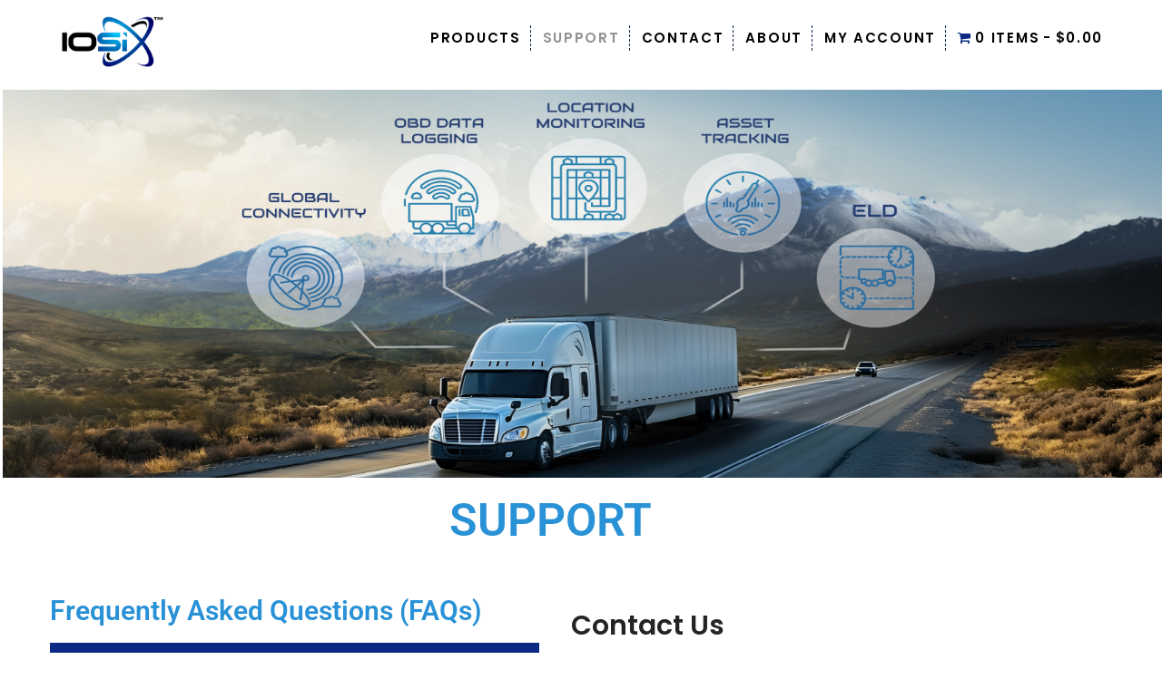

--- FILE ---
content_type: text/html; charset=UTF-8
request_url: https://www2.iosix.com/support-2/
body_size: 26346
content:
<!DOCTYPE html>
<html lang="en-US" class="no-js no-svg">
<head>
	<meta charset="UTF-8">
	<meta name="viewport" content="width=device-width, initial-scale=1">
	<link rel="profile" href="gmpg.org/xfn/11">
	<link rel="stylesheet" href="https://use.typekit.net/dau1gtt.css">
	<title>Support &#8211; IOSiX</title>
<meta name='robots' content='max-image-preview:large' />
<script>window._wca = window._wca || [];</script>
<link rel='dns-prefetch' href='//stats.wp.com' />
<link rel='dns-prefetch' href='//fonts.googleapis.com' />
<link rel="alternate" type="application/rss+xml" title="IOSiX &raquo; Feed" href="https://www2.iosix.com/feed/" />
<link rel="alternate" type="application/rss+xml" title="IOSiX &raquo; Comments Feed" href="https://www2.iosix.com/comments/feed/" />
<link rel="alternate" title="oEmbed (JSON)" type="application/json+oembed" href="https://www2.iosix.com/wp-json/oembed/1.0/embed?url=https%3A%2F%2Fwww2.iosix.com%2Fsupport-2%2F" />
<link rel="alternate" title="oEmbed (XML)" type="text/xml+oembed" href="https://www2.iosix.com/wp-json/oembed/1.0/embed?url=https%3A%2F%2Fwww2.iosix.com%2Fsupport-2%2F&#038;format=xml" />
<style id='wp-img-auto-sizes-contain-inline-css' type='text/css'>
img:is([sizes=auto i],[sizes^="auto," i]){contain-intrinsic-size:3000px 1500px}
/*# sourceURL=wp-img-auto-sizes-contain-inline-css */
</style>
<link rel='stylesheet' id='wc-authorize-net-cim-credit-card-checkout-block-css' href='https://www2.iosix.com/wp-content/plugins/woocommerce-gateway-authorize-net-cim/assets/css/blocks/wc-authorize-net-cim-checkout-block.css?ver=3.10.14' type='text/css' media='all' />
<link rel='stylesheet' id='wc-authorize-net-cim-echeck-checkout-block-css' href='https://www2.iosix.com/wp-content/plugins/woocommerce-gateway-authorize-net-cim/assets/css/blocks/wc-authorize-net-cim-checkout-block.css?ver=3.10.14' type='text/css' media='all' />
<link rel='stylesheet' id='genesis-blocks-style-css-css' href='https://www2.iosix.com/wp-content/plugins/genesis-blocks/dist/style-blocks.build.css?ver=1764950899' type='text/css' media='all' />
<link rel='stylesheet' id='wp-components-css' href='https://www2.iosix.com/wp-includes/css/dist/components/style.min.css?ver=6.9' type='text/css' media='all' />
<link rel='stylesheet' id='flexible-shipping-ups-blocks-integration-frontend-css' href='https://www2.iosix.com/wp-content/plugins/flexible-shipping-ups-pro/build/point-selection-block-frontend.css?ver=1765550341' type='text/css' media='all' />
<link rel='stylesheet' id='flexible-shipping-ups-blocks-integration-editor-css' href='https://www2.iosix.com/wp-content/plugins/flexible-shipping-ups-pro/build/point-selection-block.css?ver=1765550341' type='text/css' media='all' />
<style id='wp-emoji-styles-inline-css' type='text/css'>

	img.wp-smiley, img.emoji {
		display: inline !important;
		border: none !important;
		box-shadow: none !important;
		height: 1em !important;
		width: 1em !important;
		margin: 0 0.07em !important;
		vertical-align: -0.1em !important;
		background: none !important;
		padding: 0 !important;
	}
/*# sourceURL=wp-emoji-styles-inline-css */
</style>
<style id='classic-theme-styles-inline-css' type='text/css'>
/*! This file is auto-generated */
.wp-block-button__link{color:#fff;background-color:#32373c;border-radius:9999px;box-shadow:none;text-decoration:none;padding:calc(.667em + 2px) calc(1.333em + 2px);font-size:1.125em}.wp-block-file__button{background:#32373c;color:#fff;text-decoration:none}
/*# sourceURL=/wp-includes/css/classic-themes.min.css */
</style>
<link rel='stylesheet' id='mediaelement-css' href='https://www2.iosix.com/wp-includes/js/mediaelement/mediaelementplayer-legacy.min.css?ver=4.2.17' type='text/css' media='all' />
<link rel='stylesheet' id='wp-mediaelement-css' href='https://www2.iosix.com/wp-includes/js/mediaelement/wp-mediaelement.min.css?ver=6.9' type='text/css' media='all' />
<style id='jetpack-sharing-buttons-style-inline-css' type='text/css'>
.jetpack-sharing-buttons__services-list{display:flex;flex-direction:row;flex-wrap:wrap;gap:0;list-style-type:none;margin:5px;padding:0}.jetpack-sharing-buttons__services-list.has-small-icon-size{font-size:12px}.jetpack-sharing-buttons__services-list.has-normal-icon-size{font-size:16px}.jetpack-sharing-buttons__services-list.has-large-icon-size{font-size:24px}.jetpack-sharing-buttons__services-list.has-huge-icon-size{font-size:36px}@media print{.jetpack-sharing-buttons__services-list{display:none!important}}.editor-styles-wrapper .wp-block-jetpack-sharing-buttons{gap:0;padding-inline-start:0}ul.jetpack-sharing-buttons__services-list.has-background{padding:1.25em 2.375em}
/*# sourceURL=https://www2.iosix.com/wp-content/plugins/jetpack/_inc/blocks/sharing-buttons/view.css */
</style>
<style id='global-styles-inline-css' type='text/css'>
:root{--wp--preset--aspect-ratio--square: 1;--wp--preset--aspect-ratio--4-3: 4/3;--wp--preset--aspect-ratio--3-4: 3/4;--wp--preset--aspect-ratio--3-2: 3/2;--wp--preset--aspect-ratio--2-3: 2/3;--wp--preset--aspect-ratio--16-9: 16/9;--wp--preset--aspect-ratio--9-16: 9/16;--wp--preset--color--black: #000000;--wp--preset--color--cyan-bluish-gray: #abb8c3;--wp--preset--color--white: #ffffff;--wp--preset--color--pale-pink: #f78da7;--wp--preset--color--vivid-red: #cf2e2e;--wp--preset--color--luminous-vivid-orange: #ff6900;--wp--preset--color--luminous-vivid-amber: #fcb900;--wp--preset--color--light-green-cyan: #7bdcb5;--wp--preset--color--vivid-green-cyan: #00d084;--wp--preset--color--pale-cyan-blue: #8ed1fc;--wp--preset--color--vivid-cyan-blue: #0693e3;--wp--preset--color--vivid-purple: #9b51e0;--wp--preset--gradient--vivid-cyan-blue-to-vivid-purple: linear-gradient(135deg,rgb(6,147,227) 0%,rgb(155,81,224) 100%);--wp--preset--gradient--light-green-cyan-to-vivid-green-cyan: linear-gradient(135deg,rgb(122,220,180) 0%,rgb(0,208,130) 100%);--wp--preset--gradient--luminous-vivid-amber-to-luminous-vivid-orange: linear-gradient(135deg,rgb(252,185,0) 0%,rgb(255,105,0) 100%);--wp--preset--gradient--luminous-vivid-orange-to-vivid-red: linear-gradient(135deg,rgb(255,105,0) 0%,rgb(207,46,46) 100%);--wp--preset--gradient--very-light-gray-to-cyan-bluish-gray: linear-gradient(135deg,rgb(238,238,238) 0%,rgb(169,184,195) 100%);--wp--preset--gradient--cool-to-warm-spectrum: linear-gradient(135deg,rgb(74,234,220) 0%,rgb(151,120,209) 20%,rgb(207,42,186) 40%,rgb(238,44,130) 60%,rgb(251,105,98) 80%,rgb(254,248,76) 100%);--wp--preset--gradient--blush-light-purple: linear-gradient(135deg,rgb(255,206,236) 0%,rgb(152,150,240) 100%);--wp--preset--gradient--blush-bordeaux: linear-gradient(135deg,rgb(254,205,165) 0%,rgb(254,45,45) 50%,rgb(107,0,62) 100%);--wp--preset--gradient--luminous-dusk: linear-gradient(135deg,rgb(255,203,112) 0%,rgb(199,81,192) 50%,rgb(65,88,208) 100%);--wp--preset--gradient--pale-ocean: linear-gradient(135deg,rgb(255,245,203) 0%,rgb(182,227,212) 50%,rgb(51,167,181) 100%);--wp--preset--gradient--electric-grass: linear-gradient(135deg,rgb(202,248,128) 0%,rgb(113,206,126) 100%);--wp--preset--gradient--midnight: linear-gradient(135deg,rgb(2,3,129) 0%,rgb(40,116,252) 100%);--wp--preset--font-size--small: 13px;--wp--preset--font-size--medium: 20px;--wp--preset--font-size--large: 36px;--wp--preset--font-size--x-large: 42px;--wp--preset--spacing--20: 0.44rem;--wp--preset--spacing--30: 0.67rem;--wp--preset--spacing--40: 1rem;--wp--preset--spacing--50: 1.5rem;--wp--preset--spacing--60: 2.25rem;--wp--preset--spacing--70: 3.38rem;--wp--preset--spacing--80: 5.06rem;--wp--preset--shadow--natural: 6px 6px 9px rgba(0, 0, 0, 0.2);--wp--preset--shadow--deep: 12px 12px 50px rgba(0, 0, 0, 0.4);--wp--preset--shadow--sharp: 6px 6px 0px rgba(0, 0, 0, 0.2);--wp--preset--shadow--outlined: 6px 6px 0px -3px rgb(255, 255, 255), 6px 6px rgb(0, 0, 0);--wp--preset--shadow--crisp: 6px 6px 0px rgb(0, 0, 0);}:where(.is-layout-flex){gap: 0.5em;}:where(.is-layout-grid){gap: 0.5em;}body .is-layout-flex{display: flex;}.is-layout-flex{flex-wrap: wrap;align-items: center;}.is-layout-flex > :is(*, div){margin: 0;}body .is-layout-grid{display: grid;}.is-layout-grid > :is(*, div){margin: 0;}:where(.wp-block-columns.is-layout-flex){gap: 2em;}:where(.wp-block-columns.is-layout-grid){gap: 2em;}:where(.wp-block-post-template.is-layout-flex){gap: 1.25em;}:where(.wp-block-post-template.is-layout-grid){gap: 1.25em;}.has-black-color{color: var(--wp--preset--color--black) !important;}.has-cyan-bluish-gray-color{color: var(--wp--preset--color--cyan-bluish-gray) !important;}.has-white-color{color: var(--wp--preset--color--white) !important;}.has-pale-pink-color{color: var(--wp--preset--color--pale-pink) !important;}.has-vivid-red-color{color: var(--wp--preset--color--vivid-red) !important;}.has-luminous-vivid-orange-color{color: var(--wp--preset--color--luminous-vivid-orange) !important;}.has-luminous-vivid-amber-color{color: var(--wp--preset--color--luminous-vivid-amber) !important;}.has-light-green-cyan-color{color: var(--wp--preset--color--light-green-cyan) !important;}.has-vivid-green-cyan-color{color: var(--wp--preset--color--vivid-green-cyan) !important;}.has-pale-cyan-blue-color{color: var(--wp--preset--color--pale-cyan-blue) !important;}.has-vivid-cyan-blue-color{color: var(--wp--preset--color--vivid-cyan-blue) !important;}.has-vivid-purple-color{color: var(--wp--preset--color--vivid-purple) !important;}.has-black-background-color{background-color: var(--wp--preset--color--black) !important;}.has-cyan-bluish-gray-background-color{background-color: var(--wp--preset--color--cyan-bluish-gray) !important;}.has-white-background-color{background-color: var(--wp--preset--color--white) !important;}.has-pale-pink-background-color{background-color: var(--wp--preset--color--pale-pink) !important;}.has-vivid-red-background-color{background-color: var(--wp--preset--color--vivid-red) !important;}.has-luminous-vivid-orange-background-color{background-color: var(--wp--preset--color--luminous-vivid-orange) !important;}.has-luminous-vivid-amber-background-color{background-color: var(--wp--preset--color--luminous-vivid-amber) !important;}.has-light-green-cyan-background-color{background-color: var(--wp--preset--color--light-green-cyan) !important;}.has-vivid-green-cyan-background-color{background-color: var(--wp--preset--color--vivid-green-cyan) !important;}.has-pale-cyan-blue-background-color{background-color: var(--wp--preset--color--pale-cyan-blue) !important;}.has-vivid-cyan-blue-background-color{background-color: var(--wp--preset--color--vivid-cyan-blue) !important;}.has-vivid-purple-background-color{background-color: var(--wp--preset--color--vivid-purple) !important;}.has-black-border-color{border-color: var(--wp--preset--color--black) !important;}.has-cyan-bluish-gray-border-color{border-color: var(--wp--preset--color--cyan-bluish-gray) !important;}.has-white-border-color{border-color: var(--wp--preset--color--white) !important;}.has-pale-pink-border-color{border-color: var(--wp--preset--color--pale-pink) !important;}.has-vivid-red-border-color{border-color: var(--wp--preset--color--vivid-red) !important;}.has-luminous-vivid-orange-border-color{border-color: var(--wp--preset--color--luminous-vivid-orange) !important;}.has-luminous-vivid-amber-border-color{border-color: var(--wp--preset--color--luminous-vivid-amber) !important;}.has-light-green-cyan-border-color{border-color: var(--wp--preset--color--light-green-cyan) !important;}.has-vivid-green-cyan-border-color{border-color: var(--wp--preset--color--vivid-green-cyan) !important;}.has-pale-cyan-blue-border-color{border-color: var(--wp--preset--color--pale-cyan-blue) !important;}.has-vivid-cyan-blue-border-color{border-color: var(--wp--preset--color--vivid-cyan-blue) !important;}.has-vivid-purple-border-color{border-color: var(--wp--preset--color--vivid-purple) !important;}.has-vivid-cyan-blue-to-vivid-purple-gradient-background{background: var(--wp--preset--gradient--vivid-cyan-blue-to-vivid-purple) !important;}.has-light-green-cyan-to-vivid-green-cyan-gradient-background{background: var(--wp--preset--gradient--light-green-cyan-to-vivid-green-cyan) !important;}.has-luminous-vivid-amber-to-luminous-vivid-orange-gradient-background{background: var(--wp--preset--gradient--luminous-vivid-amber-to-luminous-vivid-orange) !important;}.has-luminous-vivid-orange-to-vivid-red-gradient-background{background: var(--wp--preset--gradient--luminous-vivid-orange-to-vivid-red) !important;}.has-very-light-gray-to-cyan-bluish-gray-gradient-background{background: var(--wp--preset--gradient--very-light-gray-to-cyan-bluish-gray) !important;}.has-cool-to-warm-spectrum-gradient-background{background: var(--wp--preset--gradient--cool-to-warm-spectrum) !important;}.has-blush-light-purple-gradient-background{background: var(--wp--preset--gradient--blush-light-purple) !important;}.has-blush-bordeaux-gradient-background{background: var(--wp--preset--gradient--blush-bordeaux) !important;}.has-luminous-dusk-gradient-background{background: var(--wp--preset--gradient--luminous-dusk) !important;}.has-pale-ocean-gradient-background{background: var(--wp--preset--gradient--pale-ocean) !important;}.has-electric-grass-gradient-background{background: var(--wp--preset--gradient--electric-grass) !important;}.has-midnight-gradient-background{background: var(--wp--preset--gradient--midnight) !important;}.has-small-font-size{font-size: var(--wp--preset--font-size--small) !important;}.has-medium-font-size{font-size: var(--wp--preset--font-size--medium) !important;}.has-large-font-size{font-size: var(--wp--preset--font-size--large) !important;}.has-x-large-font-size{font-size: var(--wp--preset--font-size--x-large) !important;}
:where(.wp-block-post-template.is-layout-flex){gap: 1.25em;}:where(.wp-block-post-template.is-layout-grid){gap: 1.25em;}
:where(.wp-block-term-template.is-layout-flex){gap: 1.25em;}:where(.wp-block-term-template.is-layout-grid){gap: 1.25em;}
:where(.wp-block-columns.is-layout-flex){gap: 2em;}:where(.wp-block-columns.is-layout-grid){gap: 2em;}
:root :where(.wp-block-pullquote){font-size: 1.5em;line-height: 1.6;}
/*# sourceURL=global-styles-inline-css */
</style>
<link rel='stylesheet' id='woocommerce-layout-css' href='https://www2.iosix.com/wp-content/plugins/woocommerce/assets/css/woocommerce-layout.css?ver=10.4.3' type='text/css' media='all' />
<style id='woocommerce-layout-inline-css' type='text/css'>

	.infinite-scroll .woocommerce-pagination {
		display: none;
	}
/*# sourceURL=woocommerce-layout-inline-css */
</style>
<link rel='stylesheet' id='woocommerce-smallscreen-css' href='https://www2.iosix.com/wp-content/plugins/woocommerce/assets/css/woocommerce-smallscreen.css?ver=10.4.3' type='text/css' media='only screen and (max-width: 768px)' />
<link rel='stylesheet' id='woocommerce-general-css' href='https://www2.iosix.com/wp-content/plugins/woocommerce/assets/css/woocommerce.css?ver=10.4.3' type='text/css' media='all' />
<style id='woocommerce-inline-inline-css' type='text/css'>
.woocommerce form .form-row .required { visibility: visible; }
/*# sourceURL=woocommerce-inline-inline-css */
</style>
<link rel='stylesheet' id='wpmenucart-icons-css' href='https://www2.iosix.com/wp-content/plugins/wp-menu-cart/assets/css/wpmenucart-icons.min.css?ver=2.14.12' type='text/css' media='all' />
<style id='wpmenucart-icons-inline-css' type='text/css'>
@font-face{font-family:WPMenuCart;src:url(https://www2.iosix.com/wp-content/plugins/wp-menu-cart/assets/fonts/WPMenuCart.eot);src:url(https://www2.iosix.com/wp-content/plugins/wp-menu-cart/assets/fonts/WPMenuCart.eot?#iefix) format('embedded-opentype'),url(https://www2.iosix.com/wp-content/plugins/wp-menu-cart/assets/fonts/WPMenuCart.woff2) format('woff2'),url(https://www2.iosix.com/wp-content/plugins/wp-menu-cart/assets/fonts/WPMenuCart.woff) format('woff'),url(https://www2.iosix.com/wp-content/plugins/wp-menu-cart/assets/fonts/WPMenuCart.ttf) format('truetype'),url(https://www2.iosix.com/wp-content/plugins/wp-menu-cart/assets/fonts/WPMenuCart.svg#WPMenuCart) format('svg');font-weight:400;font-style:normal;font-display:swap}
/*# sourceURL=wpmenucart-icons-inline-css */
</style>
<link rel='stylesheet' id='wpmenucart-css' href='https://www2.iosix.com/wp-content/plugins/wp-menu-cart/assets/css/wpmenucart-main.min.css?ver=2.14.12' type='text/css' media='all' />
<link rel='stylesheet' id='woocommerce-css' href='https://www2.iosix.com/wp-content/themes/indofact/woocommerce/woocommerce.css?ver=6.9' type='text/css' media='all' />
<link rel='stylesheet' id='indofact-bootstrap-css' href='https://www2.iosix.com/wp-content/themes/indofact/assets/css/bootstrap.min.css?ver=2.5' type='text/css' media='all' />
<link rel='stylesheet' id='indofact-style-css' href='https://www2.iosix.com/wp-content/themes/indofact/style.css?ver=2.5' type='text/css' media='all' />
<link rel='stylesheet' id='indofact-responsive-css' href='https://www2.iosix.com/wp-content/themes/indofact/assets/css/responsive.css?ver=2.5' type='text/css' media='all' />
<link rel='stylesheet' id='indofact-font_awesome_min-css' href='https://www2.iosix.com/wp-content/themes/indofact/assets/css/font-awesome.min.css?ver=2.5' type='text/css' media='all' />
<link rel='stylesheet' id='indofact-owl-carousel-css' href='https://www2.iosix.com/wp-content/themes/indofact/assets/css/owl.carousel.min.css?ver=2.5' type='text/css' media='all' />
<link rel='stylesheet' id='indofact-animate-css' href='https://www2.iosix.com/wp-content/themes/indofact/assets/css/animate.css?ver=2.5' type='text/css' media='all' />
<link rel='stylesheet' id='indofact-animate-min-css' href='https://www2.iosix.com/wp-content/themes/indofact/assets/css/animate.min.css?ver=2.5' type='text/css' media='all' />
<link rel='stylesheet' id='indofact-responsive_bootstrap_carousel-css' href='https://www2.iosix.com/wp-content/themes/indofact/assets/css/responsive_bootstrap_carousel.css?ver=2.5' type='text/css' media='all' />
<link rel='stylesheet' id='indofact-strock-icon-css' href='https://www2.iosix.com/wp-content/themes/indofact/assets/css/strock-icon.css?ver=2.5' type='text/css' media='all' />
<link rel='stylesheet' id='indofact-gutenberg-css' href='https://www2.iosix.com/wp-content/themes/indofact/assets/css/gutenberg.css?ver=2.5' type='text/css' media='all' />
<link rel='stylesheet' id='fonts-css' href='https://fonts.googleapis.com/css?family=Montserrat%3A100%2C200%2C300%2C400%2C500%2C600%2C700%2C800%2C900%7COpen+Sans%3A300%2C400%2C600%2C700%2C800%7CLato%3A100%2C300%2C400%2C700%2C900%7CPoppins%3A100%2C300%2C400%2C700%2C900&#038;subset=latin%2Clatin-ext' type='text/css' media='all' />
<link rel='stylesheet' id='sv-wc-payment-gateway-payment-form-v5_15_12-css' href='https://www2.iosix.com/wp-content/plugins/woocommerce-gateway-authorize-net-cim/vendor/skyverge/wc-plugin-framework/woocommerce/payment-gateway/assets/css/frontend/sv-wc-payment-gateway-payment-form.min.css?ver=5.15.12' type='text/css' media='all' />
<link rel='stylesheet' id='mm-compiled-options-mobmenu-css' href='https://www2.iosix.com/wp-content/uploads/dynamic-mobmenu.css?ver=2.8.8-361' type='text/css' media='all' />
<link rel='stylesheet' id='mm-google-webfont-poppins-css' href='//fonts.googleapis.com/css?family=Poppins%3Ainherit%2C400&#038;subset=latin%2Clatin-ext&#038;ver=6.9' type='text/css' media='all' />
<link rel='stylesheet' id='poppins-css' href='https://fonts.googleapis.com/css2?family=poppins%3Aital%2Cwght%400%2C300%3B0%2C400%3B0%2C500%3B0%2C600%3B0%2C700%3B1%2C300%3B1%2C400%3B1%2C500%3B1%2C600%3B1%2C700&#038;display=swap&#038;ver=6.9' type='text/css' media='all' />
<link rel='stylesheet' id='elementor-icons-css' href='https://www2.iosix.com/wp-content/plugins/elementor/assets/lib/eicons/css/elementor-icons.min.css?ver=5.45.0' type='text/css' media='all' />
<link rel='stylesheet' id='elementor-frontend-css' href='https://www2.iosix.com/wp-content/plugins/elementor/assets/css/frontend.min.css?ver=3.34.1' type='text/css' media='all' />
<link rel='stylesheet' id='elementor-post-7-css' href='https://www2.iosix.com/wp-content/uploads/elementor/css/post-7.css?ver=1768711309' type='text/css' media='all' />
<link rel='stylesheet' id='widget-heading-css' href='https://www2.iosix.com/wp-content/plugins/elementor/assets/css/widget-heading.min.css?ver=3.34.1' type='text/css' media='all' />
<link rel='stylesheet' id='widget-spacer-css' href='https://www2.iosix.com/wp-content/plugins/elementor/assets/css/widget-spacer.min.css?ver=3.34.1' type='text/css' media='all' />
<link rel='stylesheet' id='widget-accordion-css' href='https://www2.iosix.com/wp-content/plugins/elementor/assets/css/widget-accordion.min.css?ver=3.34.1' type='text/css' media='all' />
<link rel='stylesheet' id='elementor-post-6706-css' href='https://www2.iosix.com/wp-content/uploads/elementor/css/post-6706.css?ver=1768728034' type='text/css' media='all' />
<link rel='stylesheet' id='cssmobmenu-icons-css' href='https://www2.iosix.com/wp-content/plugins/mobile-menu/includes/css/mobmenu-icons.css?ver=6.9' type='text/css' media='all' />
<link rel='stylesheet' id='cssmobmenu-css' href='https://www2.iosix.com/wp-content/plugins/mobile-menu/includes/css/mobmenu.css?ver=2.8.8' type='text/css' media='all' />
<link rel='stylesheet' id='elementor-gf-local-roboto-css' href='https://www2.iosix.com/wp-content/uploads/elementor/google-fonts/css/roboto.css?ver=1743625424' type='text/css' media='all' />
<link rel='stylesheet' id='elementor-gf-local-robotoslab-css' href='https://www2.iosix.com/wp-content/uploads/elementor/google-fonts/css/robotoslab.css?ver=1743625431' type='text/css' media='all' />
<link rel='stylesheet' id='elementor-gf-local-poppins-css' href='https://www2.iosix.com/wp-content/uploads/elementor/google-fonts/css/poppins.css?ver=1743625437' type='text/css' media='all' />
<link rel='stylesheet' id='elementor-gf-local-opensans-css' href='https://www2.iosix.com/wp-content/uploads/elementor/google-fonts/css/opensans.css?ver=1743625687' type='text/css' media='all' />
<link rel='stylesheet' id='elementor-icons-shared-0-css' href='https://www2.iosix.com/wp-content/plugins/elementor/assets/lib/font-awesome/css/fontawesome.min.css?ver=5.15.3' type='text/css' media='all' />
<link rel='stylesheet' id='elementor-icons-fa-solid-css' href='https://www2.iosix.com/wp-content/plugins/elementor/assets/lib/font-awesome/css/solid.min.css?ver=5.15.3' type='text/css' media='all' />
<!--n2css--><script type="text/javascript" src="https://www2.iosix.com/wp-includes/js/jquery/jquery.min.js?ver=3.7.1" id="jquery-core-js"></script>
<script type="text/javascript" src="https://www2.iosix.com/wp-includes/js/jquery/jquery-migrate.min.js?ver=3.4.1" id="jquery-migrate-js"></script>
<script type="text/javascript" src="https://www2.iosix.com/wp-content/plugins/woocommerce/assets/js/jquery-blockui/jquery.blockUI.min.js?ver=2.7.0-wc.10.4.3" id="wc-jquery-blockui-js" defer="defer" data-wp-strategy="defer"></script>
<script type="text/javascript" id="wc-add-to-cart-js-extra">
/* <![CDATA[ */
var wc_add_to_cart_params = {"ajax_url":"/wp-admin/admin-ajax.php","wc_ajax_url":"/?wc-ajax=%%endpoint%%","i18n_view_cart":"View cart","cart_url":"https://www2.iosix.com/cart/","is_cart":"","cart_redirect_after_add":"no"};
//# sourceURL=wc-add-to-cart-js-extra
/* ]]> */
</script>
<script type="text/javascript" src="https://www2.iosix.com/wp-content/plugins/woocommerce/assets/js/frontend/add-to-cart.min.js?ver=10.4.3" id="wc-add-to-cart-js" defer="defer" data-wp-strategy="defer"></script>
<script type="text/javascript" src="https://www2.iosix.com/wp-content/plugins/woocommerce/assets/js/js-cookie/js.cookie.min.js?ver=2.1.4-wc.10.4.3" id="wc-js-cookie-js" defer="defer" data-wp-strategy="defer"></script>
<script type="text/javascript" id="woocommerce-js-extra">
/* <![CDATA[ */
var woocommerce_params = {"ajax_url":"/wp-admin/admin-ajax.php","wc_ajax_url":"/?wc-ajax=%%endpoint%%","i18n_password_show":"Show password","i18n_password_hide":"Hide password"};
//# sourceURL=woocommerce-js-extra
/* ]]> */
</script>
<script type="text/javascript" src="https://www2.iosix.com/wp-content/plugins/woocommerce/assets/js/frontend/woocommerce.min.js?ver=10.4.3" id="woocommerce-js" defer="defer" data-wp-strategy="defer"></script>
<script type="text/javascript" src="https://stats.wp.com/s-202603.js" id="woocommerce-analytics-js" defer="defer" data-wp-strategy="defer"></script>
<script type="text/javascript" src="https://www2.iosix.com/wp-content/plugins/mobile-menu/includes/js/mobmenu.js?ver=2.8.8" id="mobmenujs-js"></script>
<link rel="https://api.w.org/" href="https://www2.iosix.com/wp-json/" /><link rel="alternate" title="JSON" type="application/json" href="https://www2.iosix.com/wp-json/wp/v2/pages/6706" /><link rel="EditURI" type="application/rsd+xml" title="RSD" href="https://www2.iosix.com/xmlrpc.php?rsd" />
<meta name="generator" content="WordPress 6.9" />
<meta name="generator" content="WooCommerce 10.4.3" />
<link rel="canonical" href="https://www2.iosix.com/support-2/" />
<link rel='shortlink' href='https://www2.iosix.com/?p=6706' />
<meta name="generator" content="Redux 4.5.9" />	<style>img#wpstats{display:none}</style>
			<noscript><style>.woocommerce-product-gallery{ opacity: 1 !important; }</style></noscript>
	<meta name="generator" content="Elementor 3.34.1; features: additional_custom_breakpoints; settings: css_print_method-external, google_font-enabled, font_display-swap">
			<style>
				.e-con.e-parent:nth-of-type(n+4):not(.e-lazyloaded):not(.e-no-lazyload),
				.e-con.e-parent:nth-of-type(n+4):not(.e-lazyloaded):not(.e-no-lazyload) * {
					background-image: none !important;
				}
				@media screen and (max-height: 1024px) {
					.e-con.e-parent:nth-of-type(n+3):not(.e-lazyloaded):not(.e-no-lazyload),
					.e-con.e-parent:nth-of-type(n+3):not(.e-lazyloaded):not(.e-no-lazyload) * {
						background-image: none !important;
					}
				}
				@media screen and (max-height: 640px) {
					.e-con.e-parent:nth-of-type(n+2):not(.e-lazyloaded):not(.e-no-lazyload),
					.e-con.e-parent:nth-of-type(n+2):not(.e-lazyloaded):not(.e-no-lazyload) * {
						background-image: none !important;
					}
				}
			</style>
			<link rel="icon" href="https://www2.iosix.com/wp-content/uploads/2023/03/IOSiX-favicon-100x100.png" sizes="32x32" />
<link rel="icon" href="https://www2.iosix.com/wp-content/uploads/2023/03/IOSiX-favicon-300x300.png" sizes="192x192" />
<link rel="apple-touch-icon" href="https://www2.iosix.com/wp-content/uploads/2023/03/IOSiX-favicon-300x300.png" />
<meta name="msapplication-TileImage" content="https://www2.iosix.com/wp-content/uploads/2023/03/IOSiX-favicon-300x300.png" />
		<style type="text/css" id="wp-custom-css">
			 
/* Top bar */
#content-wrapper header .hdr-top-bar{
	height:36px;
	transform:translatex(0px) translatey(0px);
	
}

.header-socials .fa{
	font-family: 'FontAwesome' !important;
}

.header4 #main-navigation-wrapper.navbar-default .navbar-nav > li.current-menu-item > a, .header4 #main-navigation-wrapper.navbar-default .navbar-nav > li.current_page_parent.current-menu-ancestor.current-menu-parent > a {
    color: #919191;
}


.header-socials i, .header-socials:hover i {
 
    color: #fff;
    margin: 0px 7px;
    width: 22px;
	 font-size:16px;
    margin-top: -12px;
    line-height: 64px;
    text-align: center;
}

added_to_cart wc-forward {
    font-family: "Poppins", Sans-serif;
    font-weight: 500;
    background-color: #0069B4;
	  color:white; 
	
}


header.header4 #main-navigation-wrapper.navbar-default {
    margin: 0px;
	height:85px;
    background: none;
}

ul.header-info {
    margin: 27px;
    padding: 0px;
    width: 72%;
	margin-top:16px;
    float: left;
}


/* Link */
	#Primary > .menu-item > a{
		padding-left:15px !important;
		padding-right:14px !important;
		margin-top:-8px;
	}
	
}

	#content-wrapper footer .container{
		width:80%;
	} 
 

 
/* Image */
#main-navigation .logo img{
	max-height:75px;
	padding-top:14px;
	margin-top:-20px;
}


select {
    width: 320px;
    outline: none;
    padding: 10px;
    -webkit-box-sizing: border-box;
    -moz-box-sizing: border-box;
    box-sizing: border-box;
    -webkit-appearance: none;
    -moz-appearance: none;
    background-image: linear-gradient(45deg, transparent 50%, #242424 50%),
    linear-gradient(135deg, #242424 50%, transparent 50%),
    linear-gradient(to right, transparent, transparent);
    background-position: calc(100% - 20px) calc(1.6em + -3px),
    calc(100% - 15px) calc(1.6em + -3px),
    calc(100% - 2.5em) 0.5em;
    background-size: 5px 5px,
    5px 5px,
    1px 1.5em;
    background-repeat: no-repeat;
} 


label {
    display: inline-block;
    max-width: 100%;
    margin-bottom: 5px;
    font-weight: 700;
    color: black;
    font-family: 'Poppins';
    font-size: 15px;
    padding-top: 14px;
}

table > thead > tr > th, table > tbody > tr > th, table > tfoot > tr > th, table > thead > tr > td, table > tbody > tr > td, table > tfoot > tr > td {
    border: none;
    line-height: 1.42857;
    padding: 5px 2px;
    font-size: 14px;
    text-align: center;
    word-break: break-all;
    width: 100%;
}
 

#main-navigation-wrapper
{ background-color:#ffffff; }

	#Primary > .menu-item > a{
		font-size:15px !important;
		padding-right:10px !important;
		padding-left:13px !important;
	}
	


.hdr-top-bar .header-info .phn {
    font-size: 14px;
    padding-left: 35px;
}
 
/* Link */
#Primary > .menu-item > a{
	letter-spacing:1.7px;
}
 
 

/* Search column */
.hdr-top-bar .hdr3-right .search-column{
	top:-11px;
}

/* Italic Tag */
#wpmenucartli i{
	color:#0a2a84;
}

/* Font Icon */
.header-socials a .fa-facebook{
	color:#0a2a84 !important;
}

/* Font Icon */
.header-socials a .fa-twitter{
	color:#0a2a84 !important;
}

/* Font Icon */
.header-socials a .fa-linkedin{
	color:#0a2a84 !important;
}
/* Image */
#content-wrapper header #main-navigation-wrapper .container #main-navigation .logo img{
	height:169px !important;
}

/* List */
.hdr-top-bar ul{
	position:relative;
	top:-15px;
	font-size:14px;
}

/* Rs slides */
#rev_slider_8_1 rs-slides{
	transform:translatex(0px) translatey(0px);
}

/* Header socials */
.hdr-top-bar .hdr3-right .header-socials{
	position:relative;
	top:-11px;
}

 
 
/* Address */
.hdr-top-bar .header-info .address{
	font-size:14px;
}

/* List item */
.hdr-top-bar .header-info .phn{
	font-size:14px;
}

/* Rs slide */
 
/* Image */
 

.elementor-heading-title{
	font-family:'poppins;
	letter-spacing:2.7px !important;
	font-weight:600 !important;

	
}

/* Section */
#content-wrapper footer .ftr-section{
	background-color:#0a2a84;
 	
}

 

 


 

/* Heading */
.headerTopSec .topSecLeft h3{
	color:#ffffff;
	letter-spacing:3.8px;
	font-weight:700;
}

/* Bold Tag */
.header-info .address b{
	font-family:'aldrich' !important;
}

/* Bold Tag */
#content-wrapper header .headerMiddleSec .container .row .addressSec .header-info .address b{
	font-family:'aldrich' !important;
}

/* Bold Tag */
.header-info .phnClass b{
	font-family:'Aldrich', sans-serif;
}

/* Rs slide */
#rev_slider_8_1 rs-slides rs-slide{
	
}

/* Paragraph */
.ftr-about-text .widget p{
	color:#ffffff;
	font-family:'poppins';
}

/* Link */
#Footer .menu-item a{
	color:#ffffff;
	font-family:'poppins';
}

/* Link */
.ftr-link-column .widget a{
	color:#ffffff;
}
 

 
/* List item */
.ftr-section .footer-info .ftr-msg{
	color:#ffffff;
}

 
 
 

 

/* Inner pages */
#content-wrapper .inner-pages-bnr{
	min-height:500px;
	transform:translatex(0px) translatey(0px);
}

/* 360px and smaller screen sizes */
@media (max-width:360px){

	/* Heading */
	.inner-pages-bnr .banner-caption h1{
		font-size:22px;
		width:86%;
		left:12px;
		line-height:1.2em;
	}
	
}

/* 930px and smaller screen sizes */
@media (max-width:930px){

	/* Container */
	#content-wrapper .headerMiddleSec .container{
		display:none;
		
 
	}	#main-navigation-wrapper .navbar-header{
		display:none;
	}
	
}

@media (max-width:1024px){

	/* Main navigation wrapper */
	#main-navigation-wrapper{
		display:none;
		
	}
	
	
		#content-wrapper header .hdr-top-bar{
		display:none;
		
	} 
	
} 

@media (max-width:879px){

	/* List */
	.hdr-top-bar ul{
		display:none;
	}
	
	/* Main navigation wrapper */
	#main-navigation-wrapper{
		display:none;
	}
	
	/* Main padding */
	#content-wrapper .mainPadding{
		padding-top:53px;
	}
	
	
select {
    width: 120px;
    outline: none;
    padding: 10px;
    -webkit-box-sizing: border-box;
    -moz-box-sizing: border-box;
    box-sizing: border-box;
    -webkit-appearance: none;
    -moz-appearance: none;
    background-image: linear-gradient(45deg, transparent 50%, #242424 50%),
    linear-gradient(135deg, #242424 50%, transparent 50%),
    linear-gradient(to right, transparent, transparent);
    background-position: calc(100% - 20px) calc(1.6em + -3px),
    calc(100% - 15px) calc(1.6em + -3px),
    calc(100% - 2.5em) 0.5em;
    background-size: 5px 5px,
    5px 5px,
    1px 1.5em;
    background-repeat: no-repeat;
} 	
	
	body.mob-menu-overlay, body.mob-menu-slideout, body.mob-menu-slideout-over, body.mob-menu-slideout-top {
    padding-top: 4px;
} 
	
	
	
 		
	
} 
/* checkout */
.woocommerce ul#shipping_method{
	text-align:left;
}
}






		</style>
		<style id="tmc_option-dynamic-css" title="dynamic-css" class="redux-options-output">ul.header-info li:before, .read-more-link, .news-column h6 a:hover, ul.footer-info li:before, a.ftr-read-more:hover, ul.footer-link li a:hover, .header-socials.footer-socials i:hover, header.header2 .header-socials i:hover, header.header3 .header-socials i:hover, a.view-project-link:hover, .home3-client-desc h4, .service-column.service4-column:hover .read-more-link, .home4.recent-project-section .nav-tabs>li.active>a:hover, .home4.recent-project-section .nav-tabs>li.active>a, .static-section.home4-static-section.home5-static-section h2, .banner-caption > span > a:hover, ul.filter > li.active a, ul.filter > li > a:hover, .blog-list-cl h6 a:hover, .blog-list-cl p a:hover, ul.blog-category-cl li a:hover, ul.blog-category-cl li a:hover:before, .post-list .post-txt a.read-more, .blog-testimonial .client-name, .woocommerce.woocommerce-page .star-rating span::before, .sidebar-area .product-categories li a:hover, .product-details-content .woocommerce-Price-amount.amount, .woocommerce.woocommerce-page .comment-form-rating .stars span a, .page-404 a.gotohome:hover, .search .blog-posts .blogWrapper .margin-read a:hover, .read-more-link a, ul.office-information li:before, a.pdf-button:hover, .service-box span.read-more-link, .bestthing-text-column span, .golden, .desktopcolor #main-navigation-wrapper .nav .current-menu-item >a, .news-lower-lay2 ul li, .service-column h5, .wpb-js-composer .faq-mobile-margin .vc_tta.vc_general .vc_tta-panel-title>a, span.service-home5.read-more-link, .whychoose-boxes h5, .service_section1 .right_sec i, .blog-list-cl ul li a:hover, .widget_pages li a:hover, .widget_meta li a:hover, .widget_recent_comments li a:hover, .widget.widget_archive li a:hover, .widget_recent_entries li a:hover, .widget_nav_menu li a:hover, .widget_rss li a:hover,.singleService:hover .serviceContent h5,.uvc-heading.color2 p,.iconSec h3,.teamSocial a,.testimonialText .testi-star,.newsAuth li a,.header7 #main-navigation-wrapper.navbar-default .navbar-nav > li.current_page_parent.current-menu-ancestor.current-menu-parent > a,.demo3TeamTitle p,.hm7Testimonial .testimonialText p.desig,.hm7TestimonialArrow .next_prve_control,.home7_news_content h6 a:hover,.home7SingleNews .dateArea p,.iconArea i.fas, .iconArea i.far,.hm8ProjectSection .nav-tabs>li>a,.hm8TestimonialContent p,.hm8TestimonialContent .testi-star i{color:#0a2a84;}.header-socials.footer-socials i:hover, a.ftr-read-more:hover, .service-list-column .service-heading, a.header-requestbtn.more-infobtn:hover, ul.filter > li.active a, ul.filter > li > a:hover, .tagcloud a:hover, header.header2 .header-socials i:hover, .header-socials.footer-socials i:hover,a.ftr-read-more:hover,div#btt:hover,.home3_testimonial .next_prve_control:hover,ul.filter > li > a:hover, ul.filter > li > a:focus,.comment .commentTime a, .service-box, #our_project .next_prve_control, #our_project1 .next_prve_control, #our_project2 .next_prve_control, #our_project3 .next_prve_control, #our_project4 .next_prve_control, #our_project5 .next_prve_control, a.ftr-read-more:hover, .history-list-middle .white-circle-border, .header-socials.footer-socials i:hover,.newsDate,.hm7serviceImgArea{border-color:#0a2a84;}a.header-requestbtn, #main-navigation-wrapper .dropdown-submenu li a:hover, .header-socials a:before, .modal-body, div.service-column:hover, a.view-all.slide_learn_btn.view_project_btn, .news-column .yellow-strip, .yellow-background, .boxes-column, .var2-nav.var3-nav, a.header-requestbtn.more-infobtn:before, header.header5, body.maintenance-body, ul.coming-list li, a.header-requestbtn.home-link:before, ul.category-list li a:hover, ul.category-list li.current-menu-item a, .have-queston, .blog-timing, .tagcloud a:hover, .woocommerce ul.products li.product .button, .woocommerce.woocommerce-page .header-requestbtn.filter-link, .form-submit-btn:hover, .woocommerce-cart .cupon-box input.button, .woocommerce-cart .woocommerce .cart .add-to-cart-wrap input, .woocommerce-cart .cart-collaterals .cart_totals ul li.proceed-to-checkout a, .woocommerce .woocommerce-checkout .woocommerce-checkout-payment .place-order input, .woocommerce-checkout .checkout_coupon button, .woocommerce-checkout .checkout_coupon button:hover, #main-navigation-wrapper.navbar-default.sticky_header.navbar2-wrap.navbar3-wrap, .experience-team hr, .tp-mask-wrap div#slide-1-layer-5, .testimonial-rght-head, a.pdf-button:hover,.stats,.wpb-js-composer .tabb .vc_tta-tabs:not([class*=vc_tta-gap]):not(.vc_tta-o-no-fill).vc_tta-tabs-position-top .vc_tta-tab.vc_active>a, .wpb-js-composer .tabb .vc_tta-color-grey.vc_tta-style-classic .vc_tta-tab>a:focus, .wpb-js-composer .tabb .vc_tta-color-grey.vc_tta-style-classic .vc_tta-tab>a:hover, .nav-tabs,.div#btt, .view-all.slide_learn_btn.view_project_btn,.header1 #main-navigation-wrapper.navbar-default .navbar-nav > li:hover > a, .service-box:hover, .sc-upper:before, .sc-upper:after, #our_project .next_prve_control:hover, #our_project1 .next_prve_control:hover, #our_project2 .next_prve_control:hover, #our_project3 .next_prve_control:hover, #our_project4 .next_prve_control:hover, #our_project5 .next_prve_control:hover , .wpb-js-composer .tabb .vc_tta-tabs:not([class*=vc_tta-gap]):not(.vc_tta-o-no-fill).vc_tta-tabs-position-top .vc_tta-tab.vc_active>a, .wpb-js-composer .tabb .vc_tta-color-grey.vc_tta-style-classic .vc_tta-tab>a:focus, .wpb-js-composer .tabb .vc_tta-color-grey.vc_tta-style-classic .vc_tta-tab>a:hover, .whowearelay1, .news-column .yellow-strip-lay2 .datedisplay, a.whowearethree, .home3_testimonial .next_prve_control:hover, a.header-requestbtn.more-infobtn, .dedicated-team-img-holder .overlay, .search-form .input-group-addon button, a.read-more-link, .history-list-middle .yellow-circle, div#btt:hover, .home2-contactform, .mobiless #main-navigation-wrapper .navbar-collapse, .vc_active h4.vc_tta-panel-title, .desktopcolor .rs-layer#slider-1-slide-2-layer-5,a.header-requestbtn,.header6 .var2-nav,ul.header-info li.phnClass:before,.missionImageCol .vertical_titleStrip .vc_column-inner,.serviceImgArea,.featuredProject .titleSec,.projectNameRight,.teamImage,.teamContent,header.header4.header7 a.logo,header.header4.header7 .sticky_header a.logo,.supportTextCol .vc_col-has-fill>.vc_column-inner,.home7Services .slick-dots li.slick-active button,.demoProContent,.demo3Client .ult-carousel-wrapper .slick-dots li.slick-active i,ngleTeam:hover .demo3,.demo3TeamBottom,.demo3TeamContent,.demo3SingleTeam:hover .demo3TeamTitle,.hm7TestimonialArrow,a.header-contctbtn:before,.sideBarSocial a:hover,.vc_row.expImgTitle.vc_row-has-fill,.woocommerce span.onsale{background:#0a2a84;}.testimonial-rght-head:before, .contact-help, ul.filter > li.active a, ul.filter > li > a:hover, ul.filter > li > a:focus,.header6 .headerTopSec:before{border-bottom-color:#0a2a84;}header.header2:before{border-top-color:#0a2a84;}.service-list-column .service-heading,.hm8Testimonial{border-left-color:#0a2a84;}#main-navigation-wrapper.navbar-default, .recent-project-section, a.header-requestbtn:before, .testimonial-section, .nav-tabs>li.active>a, .nav-tabs>li.active>a:focus, .nav-tabs>li.active>a:hover , .wpb-js-composer .tabb .vc_tta-color-grey.vc_tta-style-classic .vc_tta-tab>a, .news-column .yellow-strip .news-time, a.header-requestbtn.learn-more.our-solution:before, h3.contform, .form-submit-btn, .maintenance-footer, a.header-requestbtn.home-link, .widget_search .search-form .form-control, #rev_slider_1_1_wrapper .custom.tparrows:hover, #rev_slider_5_1_wrapper .custom.tparrows:hover, a.aboutleft-requestbtn.more-infobtn:before, #rev_slider_4_1_wrapper .custom.tparrows:hover, #rev_slider_3_1_wrapper .custom.tparrows:hover, #rev_slider_2_1_wrapper .custom.tparrows:hover, a.read-more-link:hover, .woocommerce ul.products li.product .button:hover, .whowearethree-paragraph, a.header-requestbtn.learn-more, .wpb-js-composer .choose_Accordian_Wdt.vc_tta-color-white.vc_tta-style-modern .vc_tta-panel.vc_active .vc_tta-panel-title>a, #main-navigation-wrapper .dropdown-submenu li a:hover, .wpb-js-composer .faq-mobile-margin .vc_tta-color-white.vc_tta-style-classic .vc_tta-panel.vc_active .vc_tta-panel-title>a, .mobiless .wpb-js-composer .vc_tta-color-grey.vc_tta-style-classic .vc_tta-panel .vc_tta-panel-heading, .wpb-js-composer .faq-mobile-margin .vc_tta.vc_general .vc_tta-panel-title>a,.headerTopSec,.header6 #main-navigation-wrapper.navbar-default.sticky_header.navbar2-wrap,.singleService:hover,.projectNameLeft,.teamSocial a,.header4.header7 .hdr-top-bar,header.header4.header7 #main-navigation-wrapper.navbar-default,.header7 #main-navigation-wrapper .dropdown-submenu li a:hover,.supportTextCol .vc_col-sm-4.vc_col-has-fill>.vc_column-inner,.hm7singleService,.wpb-js-composer .hm7missionContentSide .vc_tta.vc_tta-accordion .vc_tta-controls-icon-position-left .vc_tta-controls-icon,.demoProContent:hover,section.demo3Client,.vc_row.home8-testi-bg{background:#0a2a84;}.wpb-js-composer .tabb .vc_tta-color-grey.vc_tta-style-classic .vc_tta-tab>a:focus, .wpb-js-composer .tabb .vc_tta-color-grey.vc_tta-style-classic .vc_tta-tab>a:hover,.serviceContent h5,.teamContent h3,.teamSocial a:hover,.testimonialText h5,.newsDate span,.newsContent p a,.newsDate h5,.newsAuth i.fa.fa-user, .newsAuth i.fa.fa-comment-o,#main-navigation-wrapper .dropdown-submenu li a,.wpb-js-composer .hm7missionContentSide .vc_tta-color-grey.vc_tta-style-classic .vc_tta-panel .vc_tta-panel-title>a,.demo3SingleTeam:hover .demo3TeamTitle h3,.demo3TeamContent a:hover,.home7SingleNews .dateArea i,.home7_news_content h6 a,.header8 ul.header-info li:before,.header4.header7.header8 .hdr-top-bar ul.header-info li, .header4.header7.header8 .hdr3-right.hdr4-right .header-socials i,a.header-contctbtn:hover,.hm8serviceContent h5,.hm8ProjectSection .nav-tabs>li.active>a, .hm8ProjectSection .nav-tabs>li.active>a:focus, .hm8ProjectSection .nav-tabs>li.active>a:hover{color:#0a2a84;}h3.contform.text-center:before{border-bottom-color:#0a2a84;}.header6 .navbar-collapse:before,.header6 .sticky_header .navbar-collapse:before,.testimonialContent .carousel .item .testimonialText::before{border-top-color:#0a2a84;}.testimonialContent .carousel .item .testimonialText::before{border-right-color:#0a2a84;}div#btt{background-color:#0a2a84;}.header1 #main-navigation-wrapper.navbar-default .navbar-nav > li:hover > a, #main-navigation-wrapper.navbar-default .navbar-nav > li:hover > a, #main-navigation-wrapper .var2-nav.var3-nav .nav > li > a:hover, header.header5 #main-navigation-wrapper .nav > li > a:hover{color:#0a2a84;}.header1 #main-navigation-wrapper .nav > li.current-menu-item > a, header.header5 #main-navigation-wrapper .nav > li.current-menu-item > a, #main-navigation-wrapper .nav > li.current-menu-item > a, #main-navigation-wrapper .var2-nav.var3-nav .nav > li.current-menu-item > a, header.header4 #main-navigation-wrapper .nav > li.current-menu-item > a,.header7 #main-navigation-wrapper.navbar-default .navbar-nav > li.current_page_parent.current-menu-ancestor.current-menu-parent > a,.header6 #main-navigation-wrapper.navbar-default .navbar-nav > li.current_page_parent.current-menu-ancestor.current-menu-parent > a,.header4.header7.header8 #main-navigation-wrapper.navbar-default .navbar-nav>li.current_page_parent.current-menu-ancestor.current-menu-parent>a{color:919191;}#main-navigation-wrapper .navbar-nav li .dropdown-submenu,#main-navigation-wrapper .navbar-nav li ul.sub-menu{background-color:#0a2a84;}.page-404{background-image:url('https://www2.iosix.com/wp-content/plugins/tmc-edata-options/images/tmp/404bg.jpg');background-size:cover;}.woocommerce .inner-pages-bnr{background-color:#ffffff;background-image:url('https://www2.iosix.com/wp-content/uploads/2023/04/shutterstock_2132261557.jpeg');}footer .ftr-section{background-color:#f2f2f2;}.footer1 .ftr-section h6{color:#2991d6;}.footer1 ul.footer-info li,.footer1 .ftr-section p, .footer1 .ftr-section p a,.footer1 ul.footer-link li a{color:#000000;}</style><style id="yellow-pencil">
/*
	The following CSS codes are created by the YellowPencil plugin.
	https://yellowpencil.waspthemes.com/
*/
#main-navigation-wrapper{background-color:#ffffff !important;}#content-wrapper .inner-pages-bnr{min-height:243px;height:343px;background-image:url("https://www2.iosix.com/wp-content/uploads/2023/03/IOSiX-slider-image.png");background-position-x:4%;background-position-y:45%;}#content-wrapper footer .container{width:80%;}.inner-pages-bnr .banner-caption h1{top:-8px;}#content-wrapper{-webkit-transform:translatex(0px) translatey(0px);-ms-transform:translatex(0px) translatey(0px);transform:translatex(0px) translatey(0px);}.banner-caption .home span{opacity:0;display:none;}.banner-caption span .post{font-size:24px;font-family:'poppins';text-transform:uppercase;font-weight:700;}.inner-pages-bnr .container .banner-caption > span{display:none;}.inner-pages-bnr .banner-caption{height:37px;-webkit-transform:translatex(1226px) translatey(370px);-ms-transform:translatex(1226px) translatey(370px);transform:translatex(1226px) translatey(370px);}.elementor-posts--thumbnail-top .elementor-grid-item h3{font-family:'poppins';text-transform:uppercase;font-weight:700;}#Primary > .menu-item > a{font-weight: 500 !important;}#Primary > .menu-item > .sub-menu > .menu-item > a{color:#ffffff;}#block-24 p{font-family:'Poppins', sans-serif;font-size:18px;}.ftr-section .footer-btm{background-color:#4494e1;padding-left:32px;padding-right:43px;}.footer-btm p{color:#ffffff !important;font-weight:600;}.footer-btm a{color:#ffffff !important;}#block-24 p strong{color:#4494e0;}#block-14 h2 a{color:#919191;}#block-16 h2 a{color:#999999;}#block-26 p a{font-size:19px;position:relative;top:-29px;color:#969696;font-weight:600;}.ftr-link-column .widget h6{margin-bottom:22px;}#content-wrapper footer .ftr-section .container .row .ftr-about-text #block-17 .wp-block-image img{width:362px !important;}.ftr-section .footer-info{display:none;}#Primary .sub-menu .sub-menu a{color:#ffffff;}.hdr-top-bar .hdr3-right .search-column{display:none;}.ftr-about-text .widget p{width:367px;}.hdr-top-bar .header-info .address{font-family:'Poppins', sans-serif;font-weight:500;}.hdr-top-bar .header-info .phn{font-family:'Poppins', sans-serif;}h2{text-transform:capitalize;}#content-wrapper header .hdr-top-bar{height:45px;}.hdr-top-bar ul{top:-7px;}.elementor-widget-heading h2{text-transform:capitalize;}.elementor-widget-heading h3{text-transform:capitalize;}@media (max-width:1363px){.ftr-about-text .widget p{font-size:14px !important;width:290px;}}@media (max-width:1199px){.hdr-top-bar .header-info .address{font-size:14px;width:341px !important;}#Primary > .menu-item{font-size:14px !important;}#Primary > .menu-item > a{font-size:13px !important;}}@media (max-width:1175px){.ftr-about-text .widget p{width:239px;}.elementor-element-ec65fd5 .elementor-widget-text-editor .shop_attributes{width:651px;}.shop_attributes tr th{min-width:128px !important;width:128px;}#content-wrapper .mainPadding .entry-content .wpb_text_column .elementor .elementor-element-ec65fd5 .elementor-container .elementor-top-column .elementor-widget-wrap .elementor-widget-text-editor .elementor-widget-container .shop_attributes tbody tr .product_weight{width:238px !important;}.shop_attributes .alt .product_dimensions{min-width:146px !important;}#content-wrapper .mainPadding .entry-content .wpb_text_column .elementor .elementor-element-ec65fd5 .elementor-container .elementor-top-column .elementor-widget-wrap .elementor-widget-text-editor .elementor-widget-container .shop_attributes tbody .alt .product_dimensions{width:146px !important;}}@media (max-width:1024px){#main-navigation-wrapper{display:none;}#content-wrapper header .hdr-top-bar{display:none;}}@media (max-width:992px){#content-wrapper footer .ftr-section{-webkit-transform:translatex(0px) translatey(0px);-ms-transform:translatex(0px) translatey(0px);transform:translatex(0px) translatey(0px);}#block-24 p{font-size:15px;}#block-16 h2{font-size:22px;}.ftr-about-text .widget p{display:none;}}@media (max-width:414px){.ftr-section .ftr-sol-column{height:287px;}}@media (max-width:360px){#block-16 h2{font-size:17px;margin-top:1px;margin-bottom:13px;}#block-14 h2{font-size:17px;margin-bottom:10px;}}@media (min-width:361px){.inner-pages-bnr .banner-caption h1{font-size:33px !important;}}@media (min-width:768px){.ftr-section .footer-btm{margin-top:47px;}.ftr-link-column .widget h6{font-size:21px;}}#content-wrapper footer .container{width:80%;}.i{font-size:36px;}#content-wrapper .mainPadding .entry-content .wpb_text_column .woocommerce section .clearfix .row_inner form .shop_table tbody .cart_item .product-price{min-width:187px !important;}.woocommerce section .clearfix .row_inner form .shop_table tbody .cart_item .product-subtotal{min-width:170px !important;}#Primary > .menu-item > a{font-weight:600 !important;font-family:'Poppins', sans-serif;}.wpb_text_column .return-to-shop a{display:none;}.shop_table thead .product-thumbnail{background-color:#0a2a84;color:#ffffff !important;}.shop_table thead .product-name{background-color:#0a2a84;}.shop_table thead .product-price{background-color:#0a2a84;color:#ffffff !important;}.shop_table thead .product-quantity{background-color:#0a2a84;color:#ffffff !important;}.shop_table thead .product-subtotal{background-color:#0a2a84;color:#ffffff !important;}.shop_table thead .product-remove{background-color:#0a2a84;}#content-wrapper .inner-pages-bnr{background-image:url("https://www2.iosix.com/wp-content/uploads/2023/04/shutterstock_2132261557.jpeg");background-position-y:74%;}.shop_table tbody p{display:none;}.shop_table .product-name a{z-index:-10;}.woocommerce-checkout-review-order-table tbody .product-name{-webkit-transform:translatex(0px) translatey(0px);-ms-transform:translatex(0px) translatey(0px);transform:translatex(0px) translatey(0px);}@media (max-width:1778px){#content-wrapper .mainPadding .entry-content .wpb_text_column .woocommerce section .clearfix .row_inner form .shop_table tbody .cart_item .product-price{min-width:133px !important;}.woocommerce section .clearfix .row_inner form .shop_table tbody .cart_item .product-subtotal{min-width:124px !important;}.woocommerce section .clearfix .row_inner form .shop_table tbody .cart_item .product-thumbnail{min-width:10px !important;}#content-wrapper .mainPadding .entry-content .wpb_text_column .woocommerce section .clearfix .row_inner form .shop_table tbody .cart_item .product-thumbnail{width:100% !important;}}@media (max-width:1608px){#content-wrapper .mainPadding .entry-content .wpb_text_column .woocommerce section .clearfix .row_inner form .shop_table thead tr .product-price{width:209px !important;}.shop_table tbody .product-price{min-width:235px !important;}#content-wrapper .mainPadding .entry-content .wpb_text_column .woocommerce section .clearfix .row_inner form .shop_table tbody .cart_item .product-subtotal{width:64px !important;}.shop_table tbody .product-subtotal{min-width:116px !important;}}@media (max-width:1060px){.shop_table tbody .product-price{width:124px !important;}.woocommerce section .clearfix .row_inner form .shop_table tbody .cart_item .product-price{min-width:124px !important;}.shop_table tbody p{font-size:11px;display:none;}.shop_table .product-name a{font-size:16px !important;}#content-wrapper .mainPadding .entry-content .wpb_text_column .woocommerce section .clearfix .row_inner form .shop_table tbody .cart_item .product-thumbnail{width:194px !important;}.shop_table tbody .product-thumbnail{min-width:none;}}@media (max-width:992px){.shop_table tbody .product-subtotal{width:98px !important;font-size:14px;display:none !important;}.woocommerce section .clearfix .row_inner form .shop_table tbody .cart_item .product-subtotal{min-width:98px !important;}.shop_table thead .product-subtotal{display:none;}#content-wrapper .mainPadding .entry-content .wpb_text_column .woocommerce section .clearfix .row_inner form .shop_table tbody .cart_item .product-thumbnail{width:260px !important;}.woocommerce section .clearfix .row_inner form .shop_table tbody .cart_item .product-thumbnail{min-width:138px !important;}.shop_table tbody .product-thumbnail{max-width:317px;}}@media (max-width:766px){#content-wrapper .mainPadding .entry-content .wpb_text_column .woocommerce section .clearfix .row_inner form .shop_table tbody .cart_item .product-price{width:100% !important;min-width:338px !important;}}@media (max-width:640px){#content-wrapper .mainPadding .entry-content .wpb_text_column .woocommerce section .clearfix .row_inner form .shop_table tbody .cart_item .product-subtotal{width:100% !important;min-width:390px !important;}}@media (max-width:479px){.shop_table tbody .product-subtotal{min-width:1px !important;}#content-wrapper .mainPadding .entry-content .wpb_text_column .woocommerce section .clearfix .row_inner form .shop_table tbody .cart_item .product-subtotal{width:100% !important;}}@media (min-width:768px){.woocommerce-checkout-review-order-table tbody .product-name{min-width:353px !important;width:353px;}}@media (min-width:1025px){.woocommerce section .clearfix .row_inner form .shop_table tbody .cart_item .product-price{min-width:100px !important;}#content-wrapper .mainPadding .entry-content .wpb_text_column .woocommerce section .clearfix .row_inner form .shop_table tbody .cart_item .product-price{width:100% !important;}.shop_table tbody .product-subtotal{min-width:100px !important;}#content-wrapper .mainPadding .entry-content .wpb_text_column .woocommerce section .clearfix .row_inner form .shop_table tbody .cart_item .product-subtotal{width:100% !important;}}#content-wrapper .inner-pages-bnr{background-image:url("https://www2.iosix.com/wp-content/uploads/2025/06/iosix-banner-AUDIOWIDE.jpg");background-position-x:6%;-webkit-transform:translatex(3px) translatey(14px);-ms-transform:translatex(3px) translatey(14px);transform:translatex(3px) translatey(14px);background-position-y:9%;background-size:100% 145%;min-height:428px;}#content-wrapper .mainPadding{position:relative;top:-74px;}
</style>	<style>
	    #content-wrapper .mainPadding .entry-content .wpb_text_column .woocommerce section .clearfix .row_inner form .shop_table tbody .cart_item .product-name, #content-wrapper .mainPadding .entry-content .wpb_text_column .woocommerce section .clearfix .row_inner form .shop_table  tr > th{
	width: auto !important;
    min-width: 200px !important;
}
.shop_table thead>tr>th{
    background: transparent !important;
    color: #5A5959;
}
.shop_table thead>tr>td{
    text-align: left;
}
	</style>
</head>
<body class="wp-singular page-template-default page page-id-6706 wp-theme-indofact theme-indofact non-logged-in woocommerce-no-js tmc_header_4 mob-menu-slideout-over elementor-default elementor-kit-7 elementor-page elementor-page-6706">
<div id="content-wrapper" class="boxed-full">
		<header class="header4 header4_only">
		
    <nav id="main-navigation-wrapper" class="navbar navbar-default ">
      <div class="container">
        <div class="navbar-header">
			 <div class="logo-menu">
								<a href="https://www2.iosix.com/">
					<img src="https://www2.iosix.com/wp-content/uploads/2023/03/IOSiX-tm-transparent-tagline-1.png" alt="IOSiX" class="img-responsive">
				</a>
							</div>
          <button type="button" data-toggle="collapse" data-target="#main-navigation" aria-expanded="false" class="navbar-toggle collapsed">
		  <span class="sr-only">
			Toggle navigation		  </span>
			  <span class="icon-bar"></span>
			  <span class="icon-bar"></span>
			  <span class="icon-bar"></span>
		  </button>
        </div>
        <div id="main-navigation" class="collapse navbar-collapse nav4">
        						<a href="https://www2.iosix.com/" class="logo sticky_none">
						<img src="https://www2.iosix.com/wp-content/uploads/2023/03/IOSiX-tm-transparent-tagline-1.png" alt="IOSiX" class="img-responsive">
					</a>
				 	
								<a href="https://www2.iosix.com/" class="logo sticky_logo">
						<img src="https://www2.iosix.com/wp-content/uploads/2023/03/IOSiX-tm-transparent-tagline-1.png" alt="IOSiX" class="img-responsive">
					</a>
				<ul id="Primary" class="nav navbar-nav display_none"><li id="menu-item-6498" class="menu-item menu-item-type-post_type menu-item-object-page menu-item-has-children menu-item-6498"><a href="https://www2.iosix.com/products/">Products</a><i class="fa fa-chevron-down"></i>
<ul class="sub-menu">
	<li id="menu-item-6041" class="menu-item menu-item-type-post_type menu-item-object-page menu-item-has-children menu-item-6041"><a href="https://www2.iosix.com/devices/">Devices</a><i class="fa fa-chevron-down"></i>
	<ul class="sub-menu">
		<li id="menu-item-6145" class="menu-item menu-item-type-post_type menu-item-object-page menu-item-6145"><a href="https://www2.iosix.com/io-1020/">IO-1020 Micro Device</a><i class="fa fa-chevron-down"></i></li>
		<li id="menu-item-12310" class="menu-item menu-item-type-post_type menu-item-object-page menu-item-12310"><a href="https://www2.iosix.com/?page_id=11683">IO-1500 Remote Asset Tracker</a><i class="fa fa-chevron-down"></i></li>
		<li id="menu-item-6262" class="menu-item menu-item-type-post_type menu-item-object-page menu-item-6262"><a href="https://www2.iosix.com/io-2041/">IO-2041 Advanced OBD-II Logger</a><i class="fa fa-chevron-down"></i></li>
		<li id="menu-item-6121" class="menu-item menu-item-type-post_type menu-item-object-page menu-item-6121"><a href="https://www2.iosix.com/io-2050/">IO-2050 OBD-II Tracker</a><i class="fa fa-chevron-down"></i></li>
		<li id="menu-item-11405" class="menu-item menu-item-type-post_type menu-item-object-page menu-item-11405"><a href="https://www2.iosix.com/io-2055-obd-ii-tracker-remote/">IO-2055 OBD-II Tracker (Remote)</a><i class="fa fa-chevron-down"></i></li>
		<li id="menu-item-11003" class="menu-item menu-item-type-post_type menu-item-object-page menu-item-11003"><a href="https://www2.iosix.com/io-2151-obd-ii-usb/">IO-2151 OBD-II  (USB)</a><i class="fa fa-chevron-down"></i></li>
		<li id="menu-item-11004" class="menu-item menu-item-type-post_type menu-item-object-page menu-item-11004"><a href="https://www2.iosix.com/io-2152-obd-ii-rs-232/">IO-2152 OBD-II  (RS-232)</a><i class="fa fa-chevron-down"></i></li>
		<li id="menu-item-12368" class="menu-item menu-item-type-post_type menu-item-object-page menu-item-12368"><a href="https://www2.iosix.com/io-2154-obd-ii/">IO-2154 OBD-II</a><i class="fa fa-chevron-down"></i></li>
		<li id="menu-item-6248" class="menu-item menu-item-type-post_type menu-item-object-page menu-item-6248"><a href="https://www2.iosix.com/io-5041/">IO-5041 Advanced J1939 Logger</a><i class="fa fa-chevron-down"></i></li>
	</ul>
</li>
	<li id="menu-item-6261" class="menu-item menu-item-type-post_type menu-item-object-page menu-item-6261"><a href="https://www2.iosix.com/accessories/">Accessories</a><i class="fa fa-chevron-down"></i></li>
	<li id="menu-item-12306" class="menu-item menu-item-type-post_type menu-item-object-page menu-item-has-children menu-item-12306"><a href="https://www2.iosix.com/cameras/">Cameras</a><i class="fa fa-chevron-down"></i>
	<ul class="sub-menu">
		<li id="menu-item-12307" class="menu-item menu-item-type-post_type menu-item-object-page menu-item-12307"><a href="https://www2.iosix.com/io-cmp1-basic-camera-package-road-driver/">IO-CMP1 Basic Camera Package (Road &#038; Driver)</a><i class="fa fa-chevron-down"></i></li>
		<li id="menu-item-12308" class="menu-item menu-item-type-post_type menu-item-object-page menu-item-12308"><a href="https://www2.iosix.com/io-cmp2-pro-line-camera-package-road-driver-rear/">IO-CMP2 Pro Line Camera Package (Road, Driver, Rear)</a><i class="fa fa-chevron-down"></i></li>
		<li id="menu-item-12309" class="menu-item menu-item-type-post_type menu-item-object-page menu-item-12309"><a href="https://www2.iosix.com/io-cmp3-pro-line-plus-camera-package-road-driver-rear-side/">IO-CMP3 Pro Line Plus Camera Package (Road, Driver, Rear, Side)</a><i class="fa fa-chevron-down"></i></li>
	</ul>
</li>
</ul>
</li>
<li id="menu-item-6708" class="menu-item menu-item-type-post_type menu-item-object-page current-menu-item page_item page-item-6706 current_page_item menu-item-has-children menu-item-6708"><a href="https://www2.iosix.com/support-2/" aria-current="page">Support</a><i class="fa fa-chevron-down"></i>
<ul class="sub-menu">
	<li id="menu-item-6163" class="menu-item menu-item-type-post_type menu-item-object-page menu-item-6163"><a href="https://www2.iosix.com/user-manual/">User Manuals</a><i class="fa fa-chevron-down"></i></li>
	<li id="menu-item-5932" class="menu-item menu-item-type-post_type menu-item-object-page menu-item-5932"><a href="https://www2.iosix.com/our-services/">Services</a><i class="fa fa-chevron-down"></i></li>
</ul>
</li>
<li id="menu-item-6137" class="menu-item menu-item-type-post_type menu-item-object-page menu-item-6137"><a href="https://www2.iosix.com/contact/">Contact</a><i class="fa fa-chevron-down"></i></li>
<li id="menu-item-5931" class="menu-item menu-item-type-post_type menu-item-object-page menu-item-has-children menu-item-5931"><a href="https://www2.iosix.com/about/">About</a><i class="fa fa-chevron-down"></i>
<ul class="sub-menu">
	<li id="menu-item-10219" class="menu-item menu-item-type-post_type menu-item-object-page menu-item-10219"><a href="https://www2.iosix.com/careers/">Careers</a><i class="fa fa-chevron-down"></i></li>
</ul>
</li>
<li id="menu-item-11560" class="menu-item menu-item-type-post_type menu-item-object-page menu-item-11560"><a href="https://www2.iosix.com/my-account/">My account</a><i class="fa fa-chevron-down"></i></li>
<li class="menu-item menu-item-type-post_type menu-item-object-page wpmenucartli wpmenucart-display-left menu-item" id="wpmenucartli"><a class="wpmenucart-contents empty-wpmenucart-visible" href="https://www2.iosix.com/?page_id=9" title="Start shopping"><i class="wpmenucart-icon-shopping-cart-0" role="img" aria-label="Cart"></i><span class="cartcontents">0 items</span><span class="amount">&#36;0.00</span></a></li></ul>        </div>
      </div>
    </nav>
</header>	   
			<div class="inner-pages-bnr "  style="background-color: #4494e1;">
				<div class="container">
					<div class="banner-caption" style="">
															<h1 style="">
										Support									</h1>
							<span property="itemListElement" typeof="ListItem"><a property="item" typeof="WebPage" title="Go to Home_2025." href="https://www2.iosix.com" class="home" ><span property="name">Home_2025</span></a><meta property="position" content="1"></span> &gt; <span property="itemListElement" typeof="ListItem"><span property="name" class="post post-page current-item">Support</span><meta property="url" content="https://www2.iosix.com/support-2/"><meta property="position" content="2"></span>					</div>
				</div>
			</div>
				<div class="tmc container mainPadding" >		<div class="entry-content">
			<div class="text_block wpb_text_column clearfix">
						<div data-elementor-type="wp-page" data-elementor-id="6706" class="elementor elementor-6706" data-elementor-post-type="page">
						<section class="elementor-section elementor-top-section elementor-element elementor-element-47241cb elementor-section-boxed elementor-section-height-default elementor-section-height-default" data-id="47241cb" data-element_type="section">
						<div class="elementor-container elementor-column-gap-default">
					<div class="elementor-column elementor-col-50 elementor-top-column elementor-element elementor-element-803d45d" data-id="803d45d" data-element_type="column">
			<div class="elementor-widget-wrap elementor-element-populated">
						<div class="elementor-element elementor-element-8f74c65 elementor-widget elementor-widget-heading" data-id="8f74c65" data-element_type="widget" data-widget_type="heading.default">
				<div class="elementor-widget-container">
					<h2 class="elementor-heading-title elementor-size-default">SUPPORT<br></h2>				</div>
				</div>
				<div class="elementor-element elementor-element-c1801ba elementor-widget elementor-widget-spacer" data-id="c1801ba" data-element_type="widget" data-widget_type="spacer.default">
				<div class="elementor-widget-container">
							<div class="elementor-spacer">
			<div class="elementor-spacer-inner"></div>
		</div>
						</div>
				</div>
					</div>
		</div>
				<div class="elementor-column elementor-col-50 elementor-top-column elementor-element elementor-element-e37c4b3" data-id="e37c4b3" data-element_type="column">
			<div class="elementor-widget-wrap">
							</div>
		</div>
					</div>
		</section>
				<section class="elementor-section elementor-top-section elementor-element elementor-element-97f7ec0 elementor-section-full_width elementor-section-height-default elementor-section-height-default" data-id="97f7ec0" data-element_type="section">
						<div class="elementor-container elementor-column-gap-default">
					<div class="elementor-column elementor-col-66 elementor-top-column elementor-element elementor-element-8b28e44" data-id="8b28e44" data-element_type="column">
			<div class="elementor-widget-wrap elementor-element-populated">
						<div class="elementor-element elementor-element-3a166a2 elementor-widget elementor-widget-heading" data-id="3a166a2" data-element_type="widget" data-widget_type="heading.default">
				<div class="elementor-widget-container">
					<h2 class="elementor-heading-title elementor-size-default">Frequently Asked Questions (FAQs)</h2>				</div>
				</div>
				<div class="elementor-element elementor-element-31b98e5 accordian-title-clr elementor-widget elementor-widget-accordion" data-id="31b98e5" data-element_type="widget" data-widget_type="accordion.default">
				<div class="elementor-widget-container">
							<div class="elementor-accordion">
							<div class="elementor-accordion-item">
					<div id="elementor-tab-title-5211" class="elementor-tab-title" data-tab="1" role="button" aria-controls="elementor-tab-content-5211" aria-expanded="false">
													<span class="elementor-accordion-icon elementor-accordion-icon-right" aria-hidden="true">
															<span class="elementor-accordion-icon-closed"><i class="fas fa-plus"></i></span>
								<span class="elementor-accordion-icon-opened"><i class="fas fa-minus"></i></span>
														</span>
												<a class="elementor-accordion-title" tabindex="0">How do I check vehicle coverage?</a>
					</div>
					<div id="elementor-tab-content-5211" class="elementor-tab-content elementor-clearfix" data-tab="1" role="region" aria-labelledby="elementor-tab-title-5211"><p>You can submit the vehicle VIN or engine family to see all advanced data parameters currently supported in the product database.  All standard J1939 PGNs are already supported and will not be returned in the  lookup.</p><p><a href="https://fleet.iosix.com/vehicle/support/">https://fleet.iosix.com/vehicle/support/</a></p></div>
				</div>
							<div class="elementor-accordion-item">
					<div id="elementor-tab-title-5212" class="elementor-tab-title" data-tab="2" role="button" aria-controls="elementor-tab-content-5212" aria-expanded="false">
													<span class="elementor-accordion-icon elementor-accordion-icon-right" aria-hidden="true">
															<span class="elementor-accordion-icon-closed"><i class="fas fa-plus"></i></span>
								<span class="elementor-accordion-icon-opened"><i class="fas fa-minus"></i></span>
														</span>
												<a class="elementor-accordion-title" tabindex="0">What is an ELD?</a>
					</div>
					<div id="elementor-tab-content-5212" class="elementor-tab-content elementor-clearfix" data-tab="2" role="region" aria-labelledby="elementor-tab-title-5212"><p>An electronic logging device (ELD) is a piece of hardware used to record driving time for commercial motor vehicles. It plugs into a vehicle and captures data on the vehicle’s engine, location, speed, miles driven, and more.</p></div>
				</div>
							<div class="elementor-accordion-item">
					<div id="elementor-tab-title-5213" class="elementor-tab-title" data-tab="3" role="button" aria-controls="elementor-tab-content-5213" aria-expanded="false">
													<span class="elementor-accordion-icon elementor-accordion-icon-right" aria-hidden="true">
															<span class="elementor-accordion-icon-closed"><i class="fas fa-plus"></i></span>
								<span class="elementor-accordion-icon-opened"><i class="fas fa-minus"></i></span>
														</span>
												<a class="elementor-accordion-title" tabindex="0">What data does an ELD record?</a>
					</div>
					<div id="elementor-tab-content-5213" class="elementor-tab-content elementor-clearfix" data-tab="3" role="region" aria-labelledby="elementor-tab-title-5213"><p class="p1"> </p><p>ELDs are mainly used to record Hours of Service (HOS), which includes the number of hours a commercial driver spends driving per day and how many hours they are on- or off-duty per week. ELDs with built-in GPS tracking, gyroscopes, and accelerometers can record additional information, including:</p><ul><li><b>&#8211; </b>Real-time GPS</li><li><strong>&#8211; </strong>Engine speed and load</li><li><strong>&#8211;</strong> Fuel efficiency, idling, and mileage.</li><li><strong>&#8211;</strong> Diagnostics and safety-related events</li></ul></div>
				</div>
							<div class="elementor-accordion-item">
					<div id="elementor-tab-title-5214" class="elementor-tab-title" data-tab="4" role="button" aria-controls="elementor-tab-content-5214" aria-expanded="false">
													<span class="elementor-accordion-icon elementor-accordion-icon-right" aria-hidden="true">
															<span class="elementor-accordion-icon-closed"><i class="fas fa-plus"></i></span>
								<span class="elementor-accordion-icon-opened"><i class="fas fa-minus"></i></span>
														</span>
												<a class="elementor-accordion-title" tabindex="0">How will I access my ELD data?</a>
					</div>
					<div id="elementor-tab-content-5214" class="elementor-tab-content elementor-clearfix" data-tab="4" role="region" aria-labelledby="elementor-tab-title-5214"><p>Access to a server/database will be given to you as part of the setup process. A member of our team will reach out if you purchase a qualifying product.</p></div>
				</div>
							<div class="elementor-accordion-item">
					<div id="elementor-tab-title-5215" class="elementor-tab-title" data-tab="5" role="button" aria-controls="elementor-tab-content-5215" aria-expanded="false">
													<span class="elementor-accordion-icon elementor-accordion-icon-right" aria-hidden="true">
															<span class="elementor-accordion-icon-closed"><i class="fas fa-plus"></i></span>
								<span class="elementor-accordion-icon-opened"><i class="fas fa-minus"></i></span>
														</span>
												<a class="elementor-accordion-title" tabindex="0">Do you offer bulk or distributor discounts?</a>
					</div>
					<div id="elementor-tab-content-5215" class="elementor-tab-content elementor-clearfix" data-tab="5" role="region" aria-labelledby="elementor-tab-title-5215"><p>For bulk orders, contact our sales department at sales@iosix.com</p></div>
				</div>
							<div class="elementor-accordion-item">
					<div id="elementor-tab-title-5216" class="elementor-tab-title" data-tab="6" role="button" aria-controls="elementor-tab-content-5216" aria-expanded="false">
													<span class="elementor-accordion-icon elementor-accordion-icon-right" aria-hidden="true">
															<span class="elementor-accordion-icon-closed"><i class="fas fa-plus"></i></span>
								<span class="elementor-accordion-icon-opened"><i class="fas fa-minus"></i></span>
														</span>
												<a class="elementor-accordion-title" tabindex="0">I've just placed an order, what happens now?</a>
					</div>
					<div id="elementor-tab-content-5216" class="elementor-tab-content elementor-clearfix" data-tab="6" role="region" aria-labelledby="elementor-tab-title-5216"><p>Please allow 3-5 business days for standard orders to ship. If your order requires a customized setup our sales team will be in touch with you.</p></div>
				</div>
							<div class="elementor-accordion-item">
					<div id="elementor-tab-title-5217" class="elementor-tab-title" data-tab="7" role="button" aria-controls="elementor-tab-content-5217" aria-expanded="false">
													<span class="elementor-accordion-icon elementor-accordion-icon-right" aria-hidden="true">
															<span class="elementor-accordion-icon-closed"><i class="fas fa-plus"></i></span>
								<span class="elementor-accordion-icon-opened"><i class="fas fa-minus"></i></span>
														</span>
												<a class="elementor-accordion-title" tabindex="0">I need to submit an RMA?</a>
					</div>
					<div id="elementor-tab-content-5217" class="elementor-tab-content elementor-clearfix" data-tab="7" role="region" aria-labelledby="elementor-tab-title-5217"><p>For returns and/or warranty repair, fill out the electronic RMA form and make sure you include the RMA # on your package when you ship it back.  <a href="http://rma.iosix.com/" target="_blank" rel="noopener" data-saferedirecturl="https://www.google.com/url?q=http://rma.iosix.com&amp;source=gmail&amp;ust=1749141178514000&amp;usg=AOvVaw149gzbOUTqe-1nXAGQIEZx">rma.iosix.com</a> </p></div>
				</div>
							<div class="elementor-accordion-item">
					<div id="elementor-tab-title-5218" class="elementor-tab-title" data-tab="8" role="button" aria-controls="elementor-tab-content-5218" aria-expanded="false">
													<span class="elementor-accordion-icon elementor-accordion-icon-right" aria-hidden="true">
															<span class="elementor-accordion-icon-closed"><i class="fas fa-plus"></i></span>
								<span class="elementor-accordion-icon-opened"><i class="fas fa-minus"></i></span>
														</span>
												<a class="elementor-accordion-title" tabindex="0">I need to submit a software bug?</a>
					</div>
					<div id="elementor-tab-content-5218" class="elementor-tab-content elementor-clearfix" data-tab="8" role="region" aria-labelledby="elementor-tab-title-5218"><div>In order to root cause field issues, IOSiX needs debug data from the ELD device. This allows IOSiX to see the specific detailed information  at the device level.</div><div> </div><div>The IOSiX support process is:</div><div> </div><div>1. Have your ELD app request debug data from the ELD device. Use the SDK method  <i>public EldBleError RequestDebugData()</i></div><div> </div><div>2. After you have this debug data, submit a Debug Report at this URL: <a href="https://rma.iosix.com/bugreport.php" target="_blank" rel="noopener" data-saferedirecturl="https://www.google.com/url?q=https://rma.iosix.com/bugreport.php&amp;source=gmail&amp;ust=1749086300172000&amp;usg=AOvVaw0SmwGJsEbRCZqf8EG80UY0">https://rma.iosix.com/<wbr />bugreport.php</a></div><div> </div><div>This allows you to provide a description of the problem that should be reviewed by the IOSiX support team.</div></div>
				</div>
							<div class="elementor-accordion-item">
					<div id="elementor-tab-title-5219" class="elementor-tab-title" data-tab="9" role="button" aria-controls="elementor-tab-content-5219" aria-expanded="false">
													<span class="elementor-accordion-icon elementor-accordion-icon-right" aria-hidden="true">
															<span class="elementor-accordion-icon-closed"><i class="fas fa-plus"></i></span>
								<span class="elementor-accordion-icon-opened"><i class="fas fa-minus"></i></span>
														</span>
												<a class="elementor-accordion-title" tabindex="0">What carriers do you ship with?</a>
					</div>
					<div id="elementor-tab-content-5219" class="elementor-tab-content elementor-clearfix" data-tab="9" role="region" aria-labelledby="elementor-tab-title-5219"><p>We typically ship via FedEx or UPS for domestic shipments, and DHL for international orders.</p></div>
				</div>
							<div class="elementor-accordion-item">
					<div id="elementor-tab-title-52110" class="elementor-tab-title" data-tab="10" role="button" aria-controls="elementor-tab-content-52110" aria-expanded="false">
													<span class="elementor-accordion-icon elementor-accordion-icon-right" aria-hidden="true">
															<span class="elementor-accordion-icon-closed"><i class="fas fa-plus"></i></span>
								<span class="elementor-accordion-icon-opened"><i class="fas fa-minus"></i></span>
														</span>
												<a class="elementor-accordion-title" tabindex="0">What does IOSiX mean?</a>
					</div>
					<div id="elementor-tab-content-52110" class="elementor-tab-content elementor-clearfix" data-tab="10" role="region" aria-labelledby="elementor-tab-title-52110"><p>Pronounced &#8220;eye-oh-six,&#8221; the name was chosen as a play on POSiX, a family of UNIX interoperability standards. At IOSiX we pride ourselves on developing devices that will work with a wide variety of vehicles and applications for years to come.</p></div>
				</div>
							<div class="elementor-accordion-item">
					<div id="elementor-tab-title-52111" class="elementor-tab-title" data-tab="11" role="button" aria-controls="elementor-tab-content-52111" aria-expanded="false">
													<span class="elementor-accordion-icon elementor-accordion-icon-right" aria-hidden="true">
															<span class="elementor-accordion-icon-closed"><i class="fas fa-plus"></i></span>
								<span class="elementor-accordion-icon-opened"><i class="fas fa-minus"></i></span>
														</span>
												<a class="elementor-accordion-title" tabindex="0">Help! I still need assistance. Who do I reach out to for support?</a>
					</div>
					<div id="elementor-tab-content-52111" class="elementor-tab-content elementor-clearfix" data-tab="11" role="region" aria-labelledby="elementor-tab-title-52111"><p>For customer service inquiries or technical support, please use the Contact Us Form or email <span class="s1">sales@iosix.com</span>. You can also call us at (855) 623-1939</p></div>
				</div>
								</div>
						</div>
				</div>
					</div>
		</div>
				<div class="elementor-column elementor-col-33 elementor-top-column elementor-element elementor-element-549e63d" data-id="549e63d" data-element_type="column">
			<div class="elementor-widget-wrap elementor-element-populated">
						<section class="elementor-section elementor-inner-section elementor-element elementor-element-b2770fa elementor-section-boxed elementor-section-height-default elementor-section-height-default" data-id="b2770fa" data-element_type="section">
						<div class="elementor-container elementor-column-gap-default">
					<div class="elementor-column elementor-col-100 elementor-inner-column elementor-element elementor-element-c9dbb05" data-id="c9dbb05" data-element_type="column">
			<div class="elementor-widget-wrap elementor-element-populated">
						<div class="elementor-element elementor-element-07694ef elementor-widget elementor-widget-heading" data-id="07694ef" data-element_type="widget" data-widget_type="heading.default">
				<div class="elementor-widget-container">
					<h3 class="elementor-heading-title elementor-size-default">Contact Us</h3>				</div>
				</div>
				<div class="elementor-element elementor-element-fd432c6 elementor-widget elementor-widget-text-editor" data-id="fd432c6" data-element_type="widget" data-widget_type="text-editor.default">
				<div class="elementor-widget-container">
									<p>Have a question for our Support Team? Interested in partnering with us? Just curious about how we can support your fleet? Fill out the contact form below to get in touch with our team.</p>								</div>
				</div>
				<div class="elementor-element elementor-element-a90fec1 elementor-widget elementor-widget-spacer" data-id="a90fec1" data-element_type="widget" data-widget_type="spacer.default">
				<div class="elementor-widget-container">
							<div class="elementor-spacer">
			<div class="elementor-spacer-inner"></div>
		</div>
						</div>
				</div>
				<div class="elementor-element elementor-element-3c90e82 elementor-widget elementor-widget-wpforms" data-id="3c90e82" data-element_type="widget" data-widget_type="wpforms.default">
				<div class="elementor-widget-container">
					<style id="wpforms-css-vars-elementor-widget-3c90e82">
				.elementor-widget-wpforms.elementor-element-3c90e82 {
				--wpforms-label-color: #FFFFFF;
--wpforms-label-sublabel-color: #FFFFFF8C;
--wpforms-label-error-color: #F7393B;
--wpforms-button-background-color: #0099FF;
			}
			</style><div class="wpforms-container wpforms-container-full wpforms-render-modern" id="wpforms-9876"><form id="wpforms-form-9876" class="wpforms-validate wpforms-form wpforms-ajax-form" data-formid="9876" method="post" enctype="multipart/form-data" action="/support-2/" data-token="e44ccfa73276ad3901fa4340b013f3e5" data-token-time="1768730374"><noscript class="wpforms-error-noscript">Please enable JavaScript in your browser to complete this form.</noscript><div id="wpforms-error-noscript" style="display: none;">Please enable JavaScript in your browser to complete this form.</div><div class="wpforms-field-container"><div id="wpforms-9876-field_0-container" class="wpforms-field wpforms-field-name" data-field-id="0"><fieldset><legend class="wpforms-field-label">Name <span class="wpforms-required-label" aria-hidden="true">*</span></legend><div class="wpforms-field-row wpforms-field-large"><div class="wpforms-field-row-block wpforms-first wpforms-one-half"><input type="text" id="wpforms-9876-field_0" class="wpforms-field-name-first wpforms-field-required" name="wpforms[fields][0][first]" aria-errormessage="wpforms-9876-field_0-error" required><label for="wpforms-9876-field_0" class="wpforms-field-sublabel after">First</label></div><div class="wpforms-field-row-block wpforms-one-half"><input type="text" id="wpforms-9876-field_0-last" class="wpforms-field-name-last wpforms-field-required" name="wpforms[fields][0][last]" aria-errormessage="wpforms-9876-field_0-last-error" required><label for="wpforms-9876-field_0-last" class="wpforms-field-sublabel after">Last</label></div></div></fieldset></div><div id="wpforms-9876-field_4-container" class="wpforms-field wpforms-field-text" data-field-id="4"><label class="wpforms-field-label" for="wpforms-9876-field_4">Company</label><input type="text" id="wpforms-9876-field_4" class="wpforms-field-large" name="wpforms[fields][4]" aria-errormessage="wpforms-9876-field_4-error" ></div><div id="wpforms-9876-field_7-container" class="wpforms-field wpforms-field-phone" data-field-id="7"><label class="wpforms-field-label" for="wpforms-9876-field_7">Phone <span class="wpforms-required-label" aria-hidden="true">*</span></label><input type="tel" id="wpforms-9876-field_7" class="wpforms-field-large wpforms-field-required wpforms-smart-phone-field" data-rule-smart-phone-field="true" name="wpforms[fields][7]" aria-label="Phone" aria-errormessage="wpforms-9876-field_7-error" required></div><div id="wpforms-9876-field_1-container" class="wpforms-field wpforms-field-email" data-field-id="1"><label class="wpforms-field-label" for="wpforms-9876-field_1">Email <span class="wpforms-required-label" aria-hidden="true">*</span></label><input type="email" id="wpforms-9876-field_1" class="wpforms-field-large wpforms-field-required" name="wpforms[fields][1]" spellcheck="false" aria-errormessage="wpforms-9876-field_1-error" required></div><div id="wpforms-9876-field_5-container" class="wpforms-field wpforms-field-select wpforms-field-select-style-classic" data-field-id="5"><label class="wpforms-field-label" for="wpforms-9876-field_5">What can we help you with? <span class="wpforms-required-label" aria-hidden="true">*</span></label><select id="wpforms-9876-field_5" class="wpforms-field-large wpforms-field-required" name="wpforms[fields][5]" required="required"><option value="Product Question (New Customer)"  class="choice-1 depth-1"  >Product Question (New Customer)</option><option value="Product Support (Existing Customer)"  class="choice-2 depth-1"  >Product Support (Existing Customer)</option><option value="Consulting Services"  class="choice-3 depth-1"  >Consulting Services</option><option value="Other"  class="choice-4 depth-1"  >Other</option></select></div><div id="wpforms-9876-field_2-container" class="wpforms-field wpforms-field-textarea" data-field-id="2"><label class="wpforms-field-label" for="wpforms-9876-field_2">Message <span class="wpforms-required-label" aria-hidden="true">*</span></label><textarea id="wpforms-9876-field_2" class="wpforms-field-medium wpforms-field-required" name="wpforms[fields][2]" aria-errormessage="wpforms-9876-field_2-error" required></textarea></div><div id="wpforms-9876-field_8-container" class="wpforms-field wpforms-field-layout" data-field-id="8"><div class="wpforms-field-layout-columns wpforms-field-layout-preset-25-50-25"><div class="wpforms-layout-column wpforms-layout-column-25" ></div><div class="wpforms-layout-column wpforms-layout-column-50" ></div><div class="wpforms-layout-column wpforms-layout-column-25" ></div></div></div></div><!-- .wpforms-field-container --><div class="wpforms-recaptcha-container wpforms-is-hcaptcha" ><div class="h-captcha" data-sitekey="3592d935-65a8-48bd-ae21-34cce03cb3a7"></div><input type="text" name="g-recaptcha-hidden" class="wpforms-recaptcha-hidden" style="position:absolute!important;clip:rect(0,0,0,0)!important;height:1px!important;width:1px!important;border:0!important;overflow:hidden!important;padding:0!important;margin:0!important;" data-rule-hcaptcha="1"></div><div class="wpforms-submit-container" ><input type="hidden" name="wpforms[id]" value="9876"><input type="hidden" name="page_title" value="Support"><input type="hidden" name="page_url" value="https://www2.iosix.com/support-2/"><input type="hidden" name="url_referer" value=""><input type="hidden" name="page_id" value="6706"><input type="hidden" name="wpforms[post_id]" value="6706"><button type="submit" name="wpforms[submit]" id="wpforms-submit-9876" class="wpforms-submit" data-alt-text="Sending..." data-submit-text="Submit" aria-live="assertive" value="wpforms-submit">Submit</button><img decoding="async" src="https://www2.iosix.com/wp-content/plugins/wpforms/assets/images/submit-spin.svg" class="wpforms-submit-spinner" style="display: none;" width="26" height="26" alt="Loading"></div></form></div>  <!-- .wpforms-container -->				</div>
				</div>
				<div class="elementor-element elementor-element-47f8cc0 elementor-widget elementor-widget-spacer" data-id="47f8cc0" data-element_type="widget" data-widget_type="spacer.default">
				<div class="elementor-widget-container">
							<div class="elementor-spacer">
			<div class="elementor-spacer-inner"></div>
		</div>
						</div>
				</div>
					</div>
		</div>
					</div>
		</section>
					</div>
		</div>
					</div>
		</section>
				</div>
					</div>
					</div>
	</div> <!--.content_wrapper-->
						<footer class="footer1" style="background-color: #f2f2f2;">
					<div class="ftr-section" style="background-color: #f2f2f2;">
						<div class="container">
													<ul class="footer-info">
																	<li class="ftr-loc">
											1161 Oak Valley Dr <br/>  Ann Arbor, MI 48108 										</li>
																	<li class="ftr-phn">
											(855) OBD-1939										</li>
																	<li class="ftr-msg">
											info@iosix.com										</li>
									
								</ul>
												<div class="row">
																	<div class="col-md-4 col-sm-6 col-xs-12 ftr-about-text col_width-4">
											<div id="block-17" class="widget widget_block widget_media_image footerBlock normall">
<figure class="wp-block-image size-large is-resized"><img decoding="async" src="https://www2.iosix.com/wp-content/uploads/2023/03/IOSiX-tm-transparent-tagline-1-1-1024x245.png" alt="" class="wp-image-6216" width="259" height="62" srcset="https://www2.iosix.com/wp-content/uploads/2023/03/IOSiX-tm-transparent-tagline-1-1-1024x245.png 1024w, https://www2.iosix.com/wp-content/uploads/2023/03/IOSiX-tm-transparent-tagline-1-1-300x72.png 300w, https://www2.iosix.com/wp-content/uploads/2023/03/IOSiX-tm-transparent-tagline-1-1-600x143.png 600w, https://www2.iosix.com/wp-content/uploads/2023/03/IOSiX-tm-transparent-tagline-1-1-768x184.png 768w, https://www2.iosix.com/wp-content/uploads/2023/03/IOSiX-tm-transparent-tagline-1-1-1536x367.png 1536w, https://www2.iosix.com/wp-content/uploads/2023/03/IOSiX-tm-transparent-tagline-1-1-2048x489.png 2048w" sizes="(max-width: 259px) 100vw, 259px" /></figure>
<div class="empty-space-sm-30"></div></div><div id="tmc_have_enquiry-1" class="widget widget_tmc_have_enquiry footerBlock normall">		 <h6>About Us</h6>
                     <p class="marbtm20 line-height26">Founded in Ann Arbor, MI, IOSiX has been shaping the landscape of in-vehicle networking for over 18 years. By focusing on our core strengths—producing miniaturized tools using cost-optimized solutions—our products stand out from the rest. Innovation surrounds us, from the breakthroughs in technology happening at the University of Michigan to the advances in automation coming out of the Motor City. IOSiX is perfectly positioned to offer you customizable and agile technology.</p>
					 			
			 <a class="ftr-read-more" href="https://www2.iosix.com/about/">
				Read More			 </a>
			 <div class="empty-space-sm-30"></div></div>										</div> 
																	<div class="col-md-3 col-sm-6 col-xs-12 ftr-sol-column col_width-4">
											<div id="block-24" class="widget widget_block widget_text footerBlock normall">
<p><strong>IOSiX</strong><br>1161 Oak Valley Dr<br>Ann Arbor, MI 48108 USA </p>
<div class="empty-space-sm-30"></div></div><div id="block-43" class="widget widget_block widget_text footerBlock normall">
<p><a href="mailto:sales@iosix.com">sales@iosix.com</a></p>
<div class="empty-space-sm-30"></div></div><div id="block-27" class="widget widget_block widget_text footerBlock normall">
<p></p>
<div class="empty-space-sm-30"></div></div><div id="block-14" class="widget widget_block footerBlock normall">
<h2 class="wp-block-heading">US:<br><a href="tel:8556231939" data-type="tel" data-id="tel:8556231939"><nobr>(855) 623-1939</nobr></a></h2>
<div class="empty-space-sm-30"></div></div><div id="block-15" class="widget widget_block widget_text footerBlock normall">
<p></p>
<div class="empty-space-sm-30"></div></div><div id="block-16" class="widget widget_block footerBlock normall">
<h2 class="wp-block-heading">International:<br><a href="tel:+14158002060" data-type="tel" data-id="tel:+14158002060"><nobr>+1 (415) 800-2060</nobr></a></h2>
<div class="empty-space-sm-30"></div></div>										</div> 
																	<div class="col-md-2 col-sm-6 col-xs-12 ftr-link-column col_width-4">
											<div id="tmc_footer_menu-2" class="widget widget_tmc_footer_menu footerBlock normall">			<h6>Quick Links</h6><ul id="Footer1" class="footer-link"><li id="menu-item-6719" class="menu-item menu-item-type-post_type menu-item-object-page menu-item-6719"><a href="https://www2.iosix.com/products/">- Products</a></li>
<li id="menu-item-5862" class="menu-item menu-item-type-post_type menu-item-object-page menu-item-5862"><a href="https://www2.iosix.com/contact/">- Contact</a></li>
<li id="menu-item-7534" class="menu-item menu-item-type-custom menu-item-object-custom current-menu-item menu-item-7534"><a href="https://www2.iosix.com/support-2/" aria-current="page">- Support</a></li>
<li id="menu-item-4385" class="menu-item menu-item-type-post_type menu-item-object-page menu-item-4385"><a href="https://www2.iosix.com/about/">- About</a></li>
</ul><div class="empty-space-sm-30"></div></div>										</div> 
														</div>
														<div class="footer-btm">
																			<div class="col-md-6 col-sm-6 col-xs-12 pad-left_zero pad-right_zero">
												<p>©2026 IOSiX LLC</p>
											</div>
																	</div> 
												</div>
					</div>
				</footer>
					<div id="btt" class="home1scroll right"><i class="fa fa-angle-double-up"></i></div>
				<script type="speculationrules">
{"prefetch":[{"source":"document","where":{"and":[{"href_matches":"/*"},{"not":{"href_matches":["/wp-*.php","/wp-admin/*","/wp-content/uploads/*","/wp-content/*","/wp-content/plugins/*","/wp-content/themes/indofact/*","/*\\?(.+)"]}},{"not":{"selector_matches":"a[rel~=\"nofollow\"]"}},{"not":{"selector_matches":".no-prefetch, .no-prefetch a"}}]},"eagerness":"conservative"}]}
</script>
	<script type="text/javascript">
		function genesisBlocksShare( url, title, w, h ){
			var left = ( window.innerWidth / 2 )-( w / 2 );
			var top  = ( window.innerHeight / 2 )-( h / 2 );
			return window.open(url, title, 'toolbar=no, location=no, directories=no, status=no, menubar=no, scrollbars=no, resizable=no, copyhistory=no, width=600, height=600, top='+top+', left='+left);
		}
	</script>
	<script type="text/javascript">jQuery(function($){		function load_authorize_net_cim_credit_card_payment_form_handler() {
			window.wc_authorize_net_cim_credit_card_payment_form_handler = new WC_Authorize_Net_Payment_Form_Handler( {"plugin_id":"authorize_net_cim","id":"authorize_net_cim_credit_card","id_dasherized":"authorize-net-cim-credit-card","type":"credit-card","csc_required":true,"csc_required_for_tokens":false,"logging_enabled":false,"lightbox_enabled":false,"login_id":"9N3ssWL6Q","client_key":"5eK9akZmn54Vu2gFra5ukg8B9b5dXLKkkUATGNSUG5a94T26cHp2vYhBEL7Zj3az","general_error":"An error occurred, please try again or try an alternate form of payment.","ajax_url":"https:\/\/www2.iosix.com\/wp-admin\/admin-ajax.php","ajax_log_nonce":"6022901587","enabled_card_types":["visa","mastercard","amex","discover","dinersclub","jcb"]} );window.jQuery( document.body ).trigger( "update_checkout" );		}

		try {

			if ( 'undefined' !== typeof WC_Authorize_Net_Payment_Form_Handler ) {
				load_authorize_net_cim_credit_card_payment_form_handler();
			} else {
				window.jQuery( document.body ).on( 'wc_authorize_net_payment_form_handler_loaded', load_authorize_net_cim_credit_card_payment_form_handler );
			}

		} catch ( err ) {

			
		var errorName    = '',
		    errorMessage = '';

		if ( 'undefined' === typeof err || 0 === err.length || ! err ) {
			errorName    = 'A script error has occurred.';
			errorMessage = 'The script WC_Authorize_Net_Payment_Form_Handler could not be loaded.';
		} else {
			errorName    = 'undefined' !== typeof err.name    ? err.name    : '';
			errorMessage = 'undefined' !== typeof err.message ? err.message : '';
		}

		
		jQuery.post( 'https://www2.iosix.com/wp-admin/admin-ajax.php', {
			action:   'wc_authorize_net_cim_credit_card_payment_form_log_script_event',
			security: '1ed8cacd18',
			name:     errorName,
			message:  errorMessage,
		} );

				}
		});</script><script type="text/javascript">jQuery(function($){		function load_authorize_net_cim_echeck_payment_form_handler() {
			window.wc_authorize_net_cim_echeck_payment_form_handler = new WC_Authorize_Net_Payment_Form_Handler( {"plugin_id":"authorize_net_cim","id":"authorize_net_cim_echeck","id_dasherized":"authorize-net-cim-echeck","type":"echeck","csc_required":false,"csc_required_for_tokens":false,"logging_enabled":false,"lightbox_enabled":false,"login_id":"9N3ssWL6Q","client_key":"5eK9akZmn54Vu2gFra5ukg8B9b5dXLKkkUATGNSUG5a94T26cHp2vYhBEL7Zj3az","general_error":"An error occurred, please try again or try an alternate form of payment.","ajax_url":"https:\/\/www2.iosix.com\/wp-admin\/admin-ajax.php","ajax_log_nonce":"691deacaa0"} );window.jQuery( document.body ).trigger( "update_checkout" );		}

		try {

			if ( 'undefined' !== typeof WC_Authorize_Net_Payment_Form_Handler ) {
				load_authorize_net_cim_echeck_payment_form_handler();
			} else {
				window.jQuery( document.body ).on( 'wc_authorize_net_payment_form_handler_loaded', load_authorize_net_cim_echeck_payment_form_handler );
			}

		} catch ( err ) {

			
		var errorName    = '',
		    errorMessage = '';

		if ( 'undefined' === typeof err || 0 === err.length || ! err ) {
			errorName    = 'A script error has occurred.';
			errorMessage = 'The script WC_Authorize_Net_Payment_Form_Handler could not be loaded.';
		} else {
			errorName    = 'undefined' !== typeof err.name    ? err.name    : '';
			errorMessage = 'undefined' !== typeof err.message ? err.message : '';
		}

		
		jQuery.post( 'https://www2.iosix.com/wp-admin/admin-ajax.php', {
			action:   'wc_authorize_net_cim_echeck_payment_form_log_script_event',
			security: '6b7a9acd8f',
			name:     errorName,
			message:  errorMessage,
		} );

				}
		});</script><div class="mobmenu-overlay"></div><div class="mob-menu-header-holder mobmenu"  data-menu-display="mob-menu-slideout-over" data-open-icon="down-open" data-close-icon="up-open"><div  class="mobmenul-container"><a href="#" class="mobmenu-left-bt mobmenu-trigger-action" data-panel-target="mobmenu-left-panel" aria-label="Left Menu Button"><i class="mob-icon-menu mob-menu-icon"></i><i class="mob-icon-cancel-1 mob-cancel-button"></i></a></div><div class="mob-menu-logo-holder"><a href="https://www2.iosix.com" class="headertext"><img class="mob-standard-logo" height="0"  src="https://www2.iosix.com/wp-content/uploads/2023/03/IOSiX-tm-transparent-tagline.png"  alt="IOSiX"><img class="mob-retina-logo" src="https://www2.iosix.com/wp-content/uploads/2023/03/IOSiX-tm-transparent-tagline.png"  alt="Logo Header Menu"></a></div><div class="mobmenur-container"></div></div>
		<div class="mobmenu-left-alignment mobmenu-panel mobmenu-left-panel  ">
		<a href="#" class="mobmenu-left-bt" aria-label="Left Menu Button"><i class="mob-icon-cancel-1 mob-cancel-button"></i></a>

		<div class="mobmenu-content">
		<div class="menu-main-container"><ul id="mobmenuleft" class="wp-mobile-menu" role="menubar" aria-label="Main navigation for mobile devices"><li role="none"  class="menu-item menu-item-type-post_type menu-item-object-page menu-item-has-children menu-item-6498"><a href="https://www2.iosix.com/products/" role="menuitem" class="">Products</a>
<ul  role='menu' class="sub-menu ">
	<li role="none"  class="menu-item menu-item-type-post_type menu-item-object-page menu-item-has-children menu-item-6041"><a href="https://www2.iosix.com/devices/" role="menuitem" class="">Devices</a>
	<ul  role='menu' class="sub-menu ">
		<li role="none"  class="menu-item menu-item-type-post_type menu-item-object-page menu-item-6145"><a href="https://www2.iosix.com/io-1020/" role="menuitem" class="">IO-1020 Micro Device</a></li>		<li role="none"  class="menu-item menu-item-type-post_type menu-item-object-page menu-item-12310"><a href="https://www2.iosix.com/?page_id=11683" role="menuitem" class="">IO-1500 Remote Asset Tracker</a></li>		<li role="none"  class="menu-item menu-item-type-post_type menu-item-object-page menu-item-6262"><a href="https://www2.iosix.com/io-2041/" role="menuitem" class="">IO-2041 Advanced OBD-II Logger</a></li>		<li role="none"  class="menu-item menu-item-type-post_type menu-item-object-page menu-item-6121"><a href="https://www2.iosix.com/io-2050/" role="menuitem" class="">IO-2050 OBD-II Tracker</a></li>		<li role="none"  class="menu-item menu-item-type-post_type menu-item-object-page menu-item-11405"><a href="https://www2.iosix.com/io-2055-obd-ii-tracker-remote/" role="menuitem" class="">IO-2055 OBD-II Tracker (Remote)</a></li>		<li role="none"  class="menu-item menu-item-type-post_type menu-item-object-page menu-item-11003"><a href="https://www2.iosix.com/io-2151-obd-ii-usb/" role="menuitem" class="">IO-2151 OBD-II  (USB)</a></li>		<li role="none"  class="menu-item menu-item-type-post_type menu-item-object-page menu-item-11004"><a href="https://www2.iosix.com/io-2152-obd-ii-rs-232/" role="menuitem" class="">IO-2152 OBD-II  (RS-232)</a></li>		<li role="none"  class="menu-item menu-item-type-post_type menu-item-object-page menu-item-12368"><a href="https://www2.iosix.com/io-2154-obd-ii/" role="menuitem" class="">IO-2154 OBD-II</a></li>		<li role="none"  class="menu-item menu-item-type-post_type menu-item-object-page menu-item-6248"><a href="https://www2.iosix.com/io-5041/" role="menuitem" class="">IO-5041 Advanced J1939 Logger</a></li>	</ul>
</li>	<li role="none"  class="menu-item menu-item-type-post_type menu-item-object-page menu-item-6261"><a href="https://www2.iosix.com/accessories/" role="menuitem" class="">Accessories</a></li>	<li role="none"  class="menu-item menu-item-type-post_type menu-item-object-page menu-item-has-children menu-item-12306"><a href="https://www2.iosix.com/cameras/" role="menuitem" class="">Cameras</a>
	<ul  role='menu' class="sub-menu ">
		<li role="none"  class="menu-item menu-item-type-post_type menu-item-object-page menu-item-12307"><a href="https://www2.iosix.com/io-cmp1-basic-camera-package-road-driver/" role="menuitem" class="">IO-CMP1 Basic Camera Package (Road &#038; Driver)</a></li>		<li role="none"  class="menu-item menu-item-type-post_type menu-item-object-page menu-item-12308"><a href="https://www2.iosix.com/io-cmp2-pro-line-camera-package-road-driver-rear/" role="menuitem" class="">IO-CMP2 Pro Line Camera Package (Road, Driver, Rear)</a></li>		<li role="none"  class="menu-item menu-item-type-post_type menu-item-object-page menu-item-12309"><a href="https://www2.iosix.com/io-cmp3-pro-line-plus-camera-package-road-driver-rear-side/" role="menuitem" class="">IO-CMP3 Pro Line Plus Camera Package (Road, Driver, Rear, Side)</a></li>	</ul>
</li></ul>
</li><li role="none"  class="menu-item menu-item-type-post_type menu-item-object-page current-menu-item page_item page-item-6706 current_page_item menu-item-has-children menu-item-6708"><a href="https://www2.iosix.com/support-2/" role="menuitem" class="">Support</a>
<ul  role='menu' class="sub-menu ">
	<li role="none"  class="menu-item menu-item-type-post_type menu-item-object-page menu-item-6163"><a href="https://www2.iosix.com/user-manual/" role="menuitem" class="">User Manuals</a></li>	<li role="none"  class="menu-item menu-item-type-post_type menu-item-object-page menu-item-5932"><a href="https://www2.iosix.com/our-services/" role="menuitem" class="">Services</a></li></ul>
</li><li role="none"  class="menu-item menu-item-type-post_type menu-item-object-page menu-item-6137"><a href="https://www2.iosix.com/contact/" role="menuitem" class="">Contact</a></li><li role="none"  class="menu-item menu-item-type-post_type menu-item-object-page menu-item-has-children menu-item-5931"><a href="https://www2.iosix.com/about/" role="menuitem" class="">About</a>
<ul  role='menu' class="sub-menu ">
	<li role="none"  class="menu-item menu-item-type-post_type menu-item-object-page menu-item-10219"><a href="https://www2.iosix.com/careers/" role="menuitem" class="">Careers</a></li></ul>
</li><li role="none"  class="menu-item menu-item-type-post_type menu-item-object-page menu-item-11560"><a href="https://www2.iosix.com/my-account/" role="menuitem" class="">My account</a></li><li class="menu-item menu-item-type-post_type menu-item-object-page wpmenucartli wpmenucart-display-left menu-item" id="wpmenucartli"><a class="wpmenucart-contents empty-wpmenucart-visible" href="https://www2.iosix.com/?page_id=9" title="Start shopping"><i class="wpmenucart-icon-shopping-cart-0" role="img" aria-label="Cart"></i><span class="cartcontents">0 items</span><span class="amount">&#36;0.00</span></a></li></ul></div>
		</div><div class="mob-menu-left-bg-holder"></div></div>

					<script>
				const lazyloadRunObserver = () => {
					const lazyloadBackgrounds = document.querySelectorAll( `.e-con.e-parent:not(.e-lazyloaded)` );
					const lazyloadBackgroundObserver = new IntersectionObserver( ( entries ) => {
						entries.forEach( ( entry ) => {
							if ( entry.isIntersecting ) {
								let lazyloadBackground = entry.target;
								if( lazyloadBackground ) {
									lazyloadBackground.classList.add( 'e-lazyloaded' );
								}
								lazyloadBackgroundObserver.unobserve( entry.target );
							}
						});
					}, { rootMargin: '200px 0px 200px 0px' } );
					lazyloadBackgrounds.forEach( ( lazyloadBackground ) => {
						lazyloadBackgroundObserver.observe( lazyloadBackground );
					} );
				};
				const events = [
					'DOMContentLoaded',
					'elementor/lazyload/observe',
				];
				events.forEach( ( event ) => {
					document.addEventListener( event, lazyloadRunObserver );
				} );
			</script>
				<script type='text/javascript'>
		(function () {
			var c = document.body.className;
			c = c.replace(/woocommerce-no-js/, 'woocommerce-js');
			document.body.className = c;
		})();
	</script>
	<link rel='stylesheet' id='wc-blocks-style-css' href='https://www2.iosix.com/wp-content/plugins/woocommerce/assets/client/blocks/wc-blocks.css?ver=wc-10.4.3' type='text/css' media='all' />
<link rel='stylesheet' id='wpforms-layout-css' href='https://www2.iosix.com/wp-content/plugins/wpforms/assets/pro/css/fields/layout.min.css?ver=1.9.8.7' type='text/css' media='all' />
<link rel='stylesheet' id='wpforms-layout-screen-big-css' href='https://www2.iosix.com/wp-content/plugins/wpforms/assets/pro/css/fields/layout-screen-big.min.css?ver=1.9.8.7' type='text/css' media='(min-width: 601px)' />
<link rel='stylesheet' id='wpforms-layout-screen-small-css' href='https://www2.iosix.com/wp-content/plugins/wpforms/assets/pro/css/fields/layout-screen-small.min.css?ver=1.9.8.7' type='text/css' media='(max-width: 600px)' />
<link rel='stylesheet' id='wpforms-smart-phone-field-css' href='https://www2.iosix.com/wp-content/plugins/wpforms/assets/pro/css/fields/phone/intl-tel-input.min.css?ver=25.11.3' type='text/css' media='all' />
<link rel='stylesheet' id='wpforms-modern-full-css' href='https://www2.iosix.com/wp-content/plugins/wpforms/assets/css/frontend/modern/wpforms-full.min.css?ver=1.9.8.7' type='text/css' media='all' />
<style id='wpforms-modern-full-inline-css' type='text/css'>
:root {
				--wpforms-field-border-radius: 3px;
--wpforms-field-border-style: solid;
--wpforms-field-border-size: 1px;
--wpforms-field-background-color: #ffffff;
--wpforms-field-border-color: rgba( 0, 0, 0, 0.25 );
--wpforms-field-border-color-spare: rgba( 0, 0, 0, 0.25 );
--wpforms-field-text-color: rgba( 0, 0, 0, 0.7 );
--wpforms-field-menu-color: #ffffff;
--wpforms-label-color: rgba( 0, 0, 0, 0.85 );
--wpforms-label-sublabel-color: rgba( 0, 0, 0, 0.55 );
--wpforms-label-error-color: #d63637;
--wpforms-button-border-radius: 3px;
--wpforms-button-border-style: none;
--wpforms-button-border-size: 1px;
--wpforms-button-background-color: #066aab;
--wpforms-button-border-color: #066aab;
--wpforms-button-text-color: #ffffff;
--wpforms-page-break-color: #066aab;
--wpforms-background-image: none;
--wpforms-background-position: center center;
--wpforms-background-repeat: no-repeat;
--wpforms-background-size: cover;
--wpforms-background-width: 100px;
--wpforms-background-height: 100px;
--wpforms-background-color: rgba( 0, 0, 0, 0 );
--wpforms-background-url: none;
--wpforms-container-padding: 0px;
--wpforms-container-border-style: none;
--wpforms-container-border-width: 1px;
--wpforms-container-border-color: #000000;
--wpforms-container-border-radius: 3px;
--wpforms-field-size-input-height: 43px;
--wpforms-field-size-input-spacing: 15px;
--wpforms-field-size-font-size: 16px;
--wpforms-field-size-line-height: 19px;
--wpforms-field-size-padding-h: 14px;
--wpforms-field-size-checkbox-size: 16px;
--wpforms-field-size-sublabel-spacing: 5px;
--wpforms-field-size-icon-size: 1;
--wpforms-label-size-font-size: 16px;
--wpforms-label-size-line-height: 19px;
--wpforms-label-size-sublabel-font-size: 14px;
--wpforms-label-size-sublabel-line-height: 17px;
--wpforms-button-size-font-size: 17px;
--wpforms-button-size-height: 41px;
--wpforms-button-size-padding-h: 15px;
--wpforms-button-size-margin-top: 10px;
--wpforms-container-shadow-size-box-shadow: none;
			}
/*# sourceURL=wpforms-modern-full-inline-css */
</style>
<link rel='stylesheet' id='wpforms-pro-modern-full-css' href='https://www2.iosix.com/wp-content/plugins/wpforms/assets/pro/css/frontend/modern/wpforms-full.min.css?ver=1.9.8.7' type='text/css' media='all' />
<script type="text/javascript" src="https://www2.iosix.com/wp-content/plugins/genesis-blocks/dist/assets/js/dismiss.js?ver=1764950899" id="genesis-blocks-dismiss-js-js"></script>
<script type="text/javascript" src="https://www2.iosix.com/wp-content/themes/indofact/assets/js/slick.js?ver=2.5" id="indofact-slick-js"></script>
<script type="text/javascript" src="https://www2.iosix.com/wp-content/themes/indofact/assets/js/bootstrap.min.js?ver=2.5" id="indofact-bootstrap-js"></script>
<script type="text/javascript" src="https://www2.iosix.com/wp-content/themes/indofact/assets/js/owl.carousel.min.js?ver=2.5" id="indofact-owl-carousel-js"></script>
<script type="text/javascript" src="https://www2.iosix.com/wp-content/themes/indofact/assets/js/jquery.touchSwipe.min.js?ver=2.5" id="indofact-touchSwipe-js"></script>
<script type="text/javascript" src="https://www2.iosix.com/wp-content/themes/indofact/assets/js/responsive_bootstrap_carousel.js?ver=2.5" id="indofact-responsive-bootstrap-carousel-js"></script>
<script type="text/javascript" src="https://www2.iosix.com/wp-content/themes/indofact/assets/js/isotope.min.js?ver=2.5" id="indofact-isotope-js"></script>
<script type="text/javascript" src="https://www2.iosix.com/wp-content/themes/indofact/assets/js/custom.js?ver=2.5" id="indofact-custom-js"></script>
<script type="text/javascript" src="https://www2.iosix.com/wp-content/themes/indofact/assets/js/waypoints.js?ver=2.5" id="indofact-waypoints-js"></script>
<script type="text/javascript" src="https://www2.iosix.com/wp-content/themes/indofact/assets/js/jquery.counterup.min.js?ver=2.5" id="jquery-counterup-js"></script>
<script type="text/javascript" src="https://www2.iosix.com/wp-includes/js/dist/vendor/wp-polyfill.min.js?ver=3.15.0" id="wp-polyfill-js"></script>
<script type="text/javascript" src="https://www2.iosix.com/wp-content/plugins/jetpack/jetpack_vendor/automattic/woocommerce-analytics/build/woocommerce-analytics-client.js?minify=false&amp;ver=75adc3c1e2933e2c8c6a" id="woocommerce-analytics-client-js" defer="defer" data-wp-strategy="defer"></script>
<script type="text/javascript" src="https://www2.iosix.com/wp-content/plugins/woocommerce/assets/js/jquery-payment/jquery.payment.min.js?ver=3.0.0-wc.10.4.3" id="wc-jquery-payment-js" data-wp-strategy="defer"></script>
<script type="text/javascript" id="sv-wc-payment-gateway-payment-form-v5_15_12-js-extra">
/* <![CDATA[ */
var sv_wc_payment_gateway_payment_form_params = {"order_button_text":"Place order","card_number_missing":"Card number is missing","card_number_invalid":"Card number is invalid","card_number_digits_invalid":"Card number is invalid (only digits allowed)","card_number_length_invalid":"Card number is invalid (wrong length)","card_type_invalid":"Card is invalid","card_type_invalid_specific_type":"{card_type} card is invalid","cvv_missing":"Card security code is missing","cvv_digits_invalid":"Card security code is invalid (only digits are allowed)","cvv_length_invalid":"Card security code is invalid (must be 3 or 4 digits)","card_exp_date_invalid":"Card expiration date is invalid","check_number_digits_invalid":"Check Number is invalid (only digits are allowed)","check_number_missing":"Check Number is missing","drivers_license_state_missing":"Driver's license state is missing","drivers_license_number_missing":"Driver's license number is missing","drivers_license_number_invalid":"Driver's license number is invalid","account_number_missing":"Account Number is missing","account_number_invalid":"Account Number is invalid (only digits are allowed)","account_number_length_invalid":"Account Number is invalid (must be between 5 and 17 digits)","routing_number_missing":"Routing Number is missing","routing_number_digits_invalid":"Routing Number is invalid (only digits are allowed)","routing_number_length_invalid":"Routing Number is invalid (must be 9 digits)"};
//# sourceURL=sv-wc-payment-gateway-payment-form-v5_15_12-js-extra
/* ]]> */
</script>
<script type="text/javascript" src="https://www2.iosix.com/wp-content/plugins/woocommerce-gateway-authorize-net-cim/vendor/skyverge/wc-plugin-framework/woocommerce/payment-gateway/assets/dist/frontend/sv-wc-payment-gateway-payment-form.js?ver=5.15.12" id="sv-wc-payment-gateway-payment-form-v5_15_12-js"></script>
<script type="text/javascript" src="https://www2.iosix.com/wp-content/plugins/page-links-to/dist/new-tab.js?ver=3.3.7" id="page-links-to-js"></script>
<script type="text/javascript" src="https://www2.iosix.com/wp-content/plugins/woocommerce/assets/js/sourcebuster/sourcebuster.min.js?ver=10.4.3" id="sourcebuster-js-js"></script>
<script type="text/javascript" id="wc-order-attribution-js-extra">
/* <![CDATA[ */
var wc_order_attribution = {"params":{"lifetime":1.0e-5,"session":30,"base64":false,"ajaxurl":"https://www2.iosix.com/wp-admin/admin-ajax.php","prefix":"wc_order_attribution_","allowTracking":true},"fields":{"source_type":"current.typ","referrer":"current_add.rf","utm_campaign":"current.cmp","utm_source":"current.src","utm_medium":"current.mdm","utm_content":"current.cnt","utm_id":"current.id","utm_term":"current.trm","utm_source_platform":"current.plt","utm_creative_format":"current.fmt","utm_marketing_tactic":"current.tct","session_entry":"current_add.ep","session_start_time":"current_add.fd","session_pages":"session.pgs","session_count":"udata.vst","user_agent":"udata.uag"}};
//# sourceURL=wc-order-attribution-js-extra
/* ]]> */
</script>
<script type="text/javascript" src="https://www2.iosix.com/wp-content/plugins/woocommerce/assets/js/frontend/order-attribution.min.js?ver=10.4.3" id="wc-order-attribution-js"></script>
<script type="text/javascript" src="https://www2.iosix.com/wp-content/plugins/elementor/assets/js/webpack.runtime.min.js?ver=3.34.1" id="elementor-webpack-runtime-js"></script>
<script type="text/javascript" src="https://www2.iosix.com/wp-content/plugins/elementor/assets/js/frontend-modules.min.js?ver=3.34.1" id="elementor-frontend-modules-js"></script>
<script type="text/javascript" src="https://www2.iosix.com/wp-includes/js/jquery/ui/core.min.js?ver=1.13.3" id="jquery-ui-core-js"></script>
<script type="text/javascript" id="elementor-frontend-js-before">
/* <![CDATA[ */
var elementorFrontendConfig = {"environmentMode":{"edit":false,"wpPreview":false,"isScriptDebug":false},"i18n":{"shareOnFacebook":"Share on Facebook","shareOnTwitter":"Share on Twitter","pinIt":"Pin it","download":"Download","downloadImage":"Download image","fullscreen":"Fullscreen","zoom":"Zoom","share":"Share","playVideo":"Play Video","previous":"Previous","next":"Next","close":"Close","a11yCarouselPrevSlideMessage":"Previous slide","a11yCarouselNextSlideMessage":"Next slide","a11yCarouselFirstSlideMessage":"This is the first slide","a11yCarouselLastSlideMessage":"This is the last slide","a11yCarouselPaginationBulletMessage":"Go to slide"},"is_rtl":false,"breakpoints":{"xs":0,"sm":480,"md":768,"lg":1025,"xl":1440,"xxl":1600},"responsive":{"breakpoints":{"mobile":{"label":"Mobile Portrait","value":767,"default_value":767,"direction":"max","is_enabled":true},"mobile_extra":{"label":"Mobile Landscape","value":880,"default_value":880,"direction":"max","is_enabled":false},"tablet":{"label":"Tablet Portrait","value":1024,"default_value":1024,"direction":"max","is_enabled":true},"tablet_extra":{"label":"Tablet Landscape","value":1200,"default_value":1200,"direction":"max","is_enabled":false},"laptop":{"label":"Laptop","value":1366,"default_value":1366,"direction":"max","is_enabled":false},"widescreen":{"label":"Widescreen","value":2400,"default_value":2400,"direction":"min","is_enabled":false}},"hasCustomBreakpoints":false},"version":"3.34.1","is_static":false,"experimentalFeatures":{"additional_custom_breakpoints":true,"theme_builder_v2":true,"home_screen":true,"global_classes_should_enforce_capabilities":true,"e_variables":true,"cloud-library":true,"e_opt_in_v4_page":true,"e_interactions":true,"import-export-customization":true,"e_pro_variables":true},"urls":{"assets":"https:\/\/www2.iosix.com\/wp-content\/plugins\/elementor\/assets\/","ajaxurl":"https:\/\/www2.iosix.com\/wp-admin\/admin-ajax.php","uploadUrl":"https:\/\/www2.iosix.com\/wp-content\/uploads"},"nonces":{"floatingButtonsClickTracking":"e21bd74a5a"},"swiperClass":"swiper","settings":{"page":[],"editorPreferences":[]},"kit":{"active_breakpoints":["viewport_mobile","viewport_tablet"],"global_image_lightbox":"yes","lightbox_enable_counter":"yes","lightbox_enable_fullscreen":"yes","lightbox_enable_zoom":"yes","lightbox_enable_share":"yes","lightbox_title_src":"title","lightbox_description_src":"description","woocommerce_notices_elements":[]},"post":{"id":6706,"title":"Support%20%E2%80%93%20IOSiX","excerpt":"","featuredImage":false}};
//# sourceURL=elementor-frontend-js-before
/* ]]> */
</script>
<script type="text/javascript" src="https://www2.iosix.com/wp-content/plugins/elementor/assets/js/frontend.min.js?ver=3.34.1" id="elementor-frontend-js"></script>
<script type="text/javascript" id="jetpack-stats-js-before">
/* <![CDATA[ */
_stq = window._stq || [];
_stq.push([ "view", JSON.parse("{\"v\":\"ext\",\"blog\":\"221762263\",\"post\":\"6706\",\"tz\":\"-5\",\"srv\":\"www2.iosix.com\",\"j\":\"1:15.3.1\"}") ]);
_stq.push([ "clickTrackerInit", "221762263", "6706" ]);
//# sourceURL=jetpack-stats-js-before
/* ]]> */
</script>
<script type="text/javascript" src="https://stats.wp.com/e-202603.js" id="jetpack-stats-js" defer="defer" data-wp-strategy="defer"></script>
<script type="text/javascript" src="https://www2.iosix.com/wp-content/plugins/elementor-pro/assets/js/webpack-pro.runtime.min.js?ver=3.34.0" id="elementor-pro-webpack-runtime-js"></script>
<script type="text/javascript" src="https://www2.iosix.com/wp-includes/js/dist/hooks.min.js?ver=dd5603f07f9220ed27f1" id="wp-hooks-js"></script>
<script type="text/javascript" src="https://www2.iosix.com/wp-includes/js/dist/i18n.min.js?ver=c26c3dc7bed366793375" id="wp-i18n-js"></script>
<script type="text/javascript" id="wp-i18n-js-after">
/* <![CDATA[ */
wp.i18n.setLocaleData( { 'text direction\u0004ltr': [ 'ltr' ] } );
//# sourceURL=wp-i18n-js-after
/* ]]> */
</script>
<script type="text/javascript" id="elementor-pro-frontend-js-before">
/* <![CDATA[ */
var ElementorProFrontendConfig = {"ajaxurl":"https:\/\/www2.iosix.com\/wp-admin\/admin-ajax.php","nonce":"5a1e23871c","urls":{"assets":"https:\/\/www2.iosix.com\/wp-content\/plugins\/elementor-pro\/assets\/","rest":"https:\/\/www2.iosix.com\/wp-json\/"},"settings":{"lazy_load_background_images":true},"popup":{"hasPopUps":false},"shareButtonsNetworks":{"facebook":{"title":"Facebook","has_counter":true},"twitter":{"title":"Twitter"},"linkedin":{"title":"LinkedIn","has_counter":true},"pinterest":{"title":"Pinterest","has_counter":true},"reddit":{"title":"Reddit","has_counter":true},"vk":{"title":"VK","has_counter":true},"odnoklassniki":{"title":"OK","has_counter":true},"tumblr":{"title":"Tumblr"},"digg":{"title":"Digg"},"skype":{"title":"Skype"},"stumbleupon":{"title":"StumbleUpon","has_counter":true},"mix":{"title":"Mix"},"telegram":{"title":"Telegram"},"pocket":{"title":"Pocket","has_counter":true},"xing":{"title":"XING","has_counter":true},"whatsapp":{"title":"WhatsApp"},"email":{"title":"Email"},"print":{"title":"Print"},"x-twitter":{"title":"X"},"threads":{"title":"Threads"}},"woocommerce":{"menu_cart":{"cart_page_url":"https:\/\/www2.iosix.com\/cart\/","checkout_page_url":"https:\/\/www2.iosix.com\/checkout\/","fragments_nonce":"d9bab2da8a"}},"facebook_sdk":{"lang":"en_US","app_id":""},"lottie":{"defaultAnimationUrl":"https:\/\/www2.iosix.com\/wp-content\/plugins\/elementor-pro\/modules\/lottie\/assets\/animations\/default.json"}};
//# sourceURL=elementor-pro-frontend-js-before
/* ]]> */
</script>
<script type="text/javascript" src="https://www2.iosix.com/wp-content/plugins/elementor-pro/assets/js/frontend.min.js?ver=3.34.0" id="elementor-pro-frontend-js"></script>
<script type="text/javascript" src="https://www2.iosix.com/wp-content/plugins/elementor-pro/assets/js/elements-handlers.min.js?ver=3.34.0" id="pro-elements-handlers-js"></script>
<script type="text/javascript" src="https://www2.iosix.com/wp-includes/js/underscore.min.js?ver=1.13.7" id="underscore-js"></script>
<script type="text/javascript" id="wp-util-js-extra">
/* <![CDATA[ */
var _wpUtilSettings = {"ajax":{"url":"/wp-admin/admin-ajax.php"}};
//# sourceURL=wp-util-js-extra
/* ]]> */
</script>
<script type="text/javascript" src="https://www2.iosix.com/wp-includes/js/wp-util.min.js?ver=6.9" id="wp-util-js"></script>
<script type="text/javascript" src="https://www2.iosix.com/wp-content/plugins/wpforms/assets/js/frontend/wpforms.min.js?ver=1.9.8.7" id="wpforms-js"></script>
<script type="text/javascript" id="wpforms-elementor-js-extra">
/* <![CDATA[ */
var wpformsElementorVars = {"captcha_provider":"hcaptcha","recaptcha_type":"v2"};
//# sourceURL=wpforms-elementor-js-extra
/* ]]> */
</script>
<script type="text/javascript" src="https://www2.iosix.com/wp-content/plugins/wpforms/assets/js/integrations/elementor/frontend.min.js?ver=1.9.8.7" id="wpforms-elementor-js"></script>
<script type="text/javascript" src="https://www2.iosix.com/wp-content/plugins/wpforms/assets/pro/lib/intl-tel-input/intlTelInputWithUtils.min.js?ver=25.11.3" id="wpforms-smart-phone-field-js"></script>
<script type="text/javascript" src="https://www2.iosix.com/wp-content/plugins/wpforms/assets/pro/js/frontend/fields/phone.min.js?ver=1.9.8.7" id="wpforms-smart-phone-field-core-js"></script>
<script type="text/javascript" src="https://www2.iosix.com/wp-content/plugins/wpforms/assets/lib/jquery.validate.min.js?ver=1.21.0" id="wpforms-validation-js"></script>
<script type="text/javascript" src="https://www2.iosix.com/wp-content/plugins/wpforms/assets/lib/jquery.inputmask.min.js?ver=5.0.9" id="wpforms-maskedinput-js"></script>
<script type="text/javascript" src="https://www2.iosix.com/wp-content/plugins/wpforms/assets/lib/mailcheck.min.js?ver=1.1.2" id="wpforms-mailcheck-js"></script>
<script type="text/javascript" src="https://www2.iosix.com/wp-content/plugins/wpforms/assets/lib/punycode.min.js?ver=1.0.0" id="wpforms-punycode-js"></script>
<script type="text/javascript" src="https://www2.iosix.com/wp-content/plugins/wpforms/assets/js/share/utils.min.js?ver=1.9.8.7" id="wpforms-generic-utils-js"></script>
<script type="text/javascript" src="https://www2.iosix.com/wp-content/plugins/wpforms/assets/js/frontend/wpforms-modern.min.js?ver=1.9.8.7" id="wpforms-modern-js"></script>
<script type="text/javascript" src="https://hcaptcha.com/1/api.js?onload=wpformsRecaptchaLoad&amp;render=explicit&amp;recaptchacompat=off" id="wpforms-recaptcha-js"></script>
<script type="text/javascript" id="wpforms-recaptcha-js-after">
/* <![CDATA[ */
var wpformsDispatchEvent = function (el, ev, custom) {
				var e = document.createEvent(custom ? "CustomEvent" : "HTMLEvents");
				custom ? e.initCustomEvent(ev, true, true, false) : e.initEvent(ev, true, true);
				el.dispatchEvent(e);
			};
		var wpformsRecaptchaCallback = function (el) {
				var hdn = el.parentNode.querySelector(".wpforms-recaptcha-hidden");
				var err = el.parentNode.querySelector("#g-recaptcha-hidden-error");
				hdn.value = "1";
				wpformsDispatchEvent(hdn, "change", false);
				hdn.classList.remove("wpforms-error");
				err && hdn.parentNode.removeChild(err);
			};
		var wpformsRecaptchaLoad = function () {
					Array.prototype.forEach.call(document.querySelectorAll(".h-captcha"), function (el) {
						var captchaID = hcaptcha.render(el, {
							callback: function () {
								wpformsRecaptchaCallback(el);
							}
						});
						el.setAttribute("data-recaptcha-id", captchaID);
					});
					wpformsDispatchEvent(document, "wpformsRecaptchaLoaded", true);
				};
			
//# sourceURL=wpforms-recaptcha-js-after
/* ]]> */
</script>
<script type="text/javascript" src="https://www2.iosix.com/wp-content/plugins/wpforms/assets/js/frontend/fields/address.min.js?ver=1.9.8.7" id="wpforms-address-field-js"></script>
<script id="wp-emoji-settings" type="application/json">
{"baseUrl":"https://s.w.org/images/core/emoji/17.0.2/72x72/","ext":".png","svgUrl":"https://s.w.org/images/core/emoji/17.0.2/svg/","svgExt":".svg","source":{"concatemoji":"https://www2.iosix.com/wp-includes/js/wp-emoji-release.min.js?ver=6.9"}}
</script>
<script type="module">
/* <![CDATA[ */
/*! This file is auto-generated */
const a=JSON.parse(document.getElementById("wp-emoji-settings").textContent),o=(window._wpemojiSettings=a,"wpEmojiSettingsSupports"),s=["flag","emoji"];function i(e){try{var t={supportTests:e,timestamp:(new Date).valueOf()};sessionStorage.setItem(o,JSON.stringify(t))}catch(e){}}function c(e,t,n){e.clearRect(0,0,e.canvas.width,e.canvas.height),e.fillText(t,0,0);t=new Uint32Array(e.getImageData(0,0,e.canvas.width,e.canvas.height).data);e.clearRect(0,0,e.canvas.width,e.canvas.height),e.fillText(n,0,0);const a=new Uint32Array(e.getImageData(0,0,e.canvas.width,e.canvas.height).data);return t.every((e,t)=>e===a[t])}function p(e,t){e.clearRect(0,0,e.canvas.width,e.canvas.height),e.fillText(t,0,0);var n=e.getImageData(16,16,1,1);for(let e=0;e<n.data.length;e++)if(0!==n.data[e])return!1;return!0}function u(e,t,n,a){switch(t){case"flag":return n(e,"\ud83c\udff3\ufe0f\u200d\u26a7\ufe0f","\ud83c\udff3\ufe0f\u200b\u26a7\ufe0f")?!1:!n(e,"\ud83c\udde8\ud83c\uddf6","\ud83c\udde8\u200b\ud83c\uddf6")&&!n(e,"\ud83c\udff4\udb40\udc67\udb40\udc62\udb40\udc65\udb40\udc6e\udb40\udc67\udb40\udc7f","\ud83c\udff4\u200b\udb40\udc67\u200b\udb40\udc62\u200b\udb40\udc65\u200b\udb40\udc6e\u200b\udb40\udc67\u200b\udb40\udc7f");case"emoji":return!a(e,"\ud83e\u1fac8")}return!1}function f(e,t,n,a){let r;const o=(r="undefined"!=typeof WorkerGlobalScope&&self instanceof WorkerGlobalScope?new OffscreenCanvas(300,150):document.createElement("canvas")).getContext("2d",{willReadFrequently:!0}),s=(o.textBaseline="top",o.font="600 32px Arial",{});return e.forEach(e=>{s[e]=t(o,e,n,a)}),s}function r(e){var t=document.createElement("script");t.src=e,t.defer=!0,document.head.appendChild(t)}a.supports={everything:!0,everythingExceptFlag:!0},new Promise(t=>{let n=function(){try{var e=JSON.parse(sessionStorage.getItem(o));if("object"==typeof e&&"number"==typeof e.timestamp&&(new Date).valueOf()<e.timestamp+604800&&"object"==typeof e.supportTests)return e.supportTests}catch(e){}return null}();if(!n){if("undefined"!=typeof Worker&&"undefined"!=typeof OffscreenCanvas&&"undefined"!=typeof URL&&URL.createObjectURL&&"undefined"!=typeof Blob)try{var e="postMessage("+f.toString()+"("+[JSON.stringify(s),u.toString(),c.toString(),p.toString()].join(",")+"));",a=new Blob([e],{type:"text/javascript"});const r=new Worker(URL.createObjectURL(a),{name:"wpTestEmojiSupports"});return void(r.onmessage=e=>{i(n=e.data),r.terminate(),t(n)})}catch(e){}i(n=f(s,u,c,p))}t(n)}).then(e=>{for(const n in e)a.supports[n]=e[n],a.supports.everything=a.supports.everything&&a.supports[n],"flag"!==n&&(a.supports.everythingExceptFlag=a.supports.everythingExceptFlag&&a.supports[n]);var t;a.supports.everythingExceptFlag=a.supports.everythingExceptFlag&&!a.supports.flag,a.supports.everything||((t=a.source||{}).concatemoji?r(t.concatemoji):t.wpemoji&&t.twemoji&&(r(t.twemoji),r(t.wpemoji)))});
//# sourceURL=https://www2.iosix.com/wp-includes/js/wp-emoji-loader.min.js
/* ]]> */
</script>
<script type='text/javascript'>
/* <![CDATA[ */
var wpforms_settings = {"val_required":"This field is required.","val_email":"Please enter a valid email address.","val_email_suggestion":"Did you mean {suggestion}?","val_email_suggestion_title":"Click to accept this suggestion.","val_email_restricted":"This email address is not allowed.","val_number":"Please enter a valid phone number.","val_number_positive":"Please enter a valid positive number.","val_minimum_price":"Amount entered is less than the required minimum.","val_confirm":"Field values do not match.","val_checklimit":"You have exceeded the number of allowed selections: {#}.","val_limit_characters":"Limit is {limit} characters. Characters remaining: {remaining}.","val_limit_words":"Limit is {limit} words. Words remaining: {remaining}.","val_min":"Please enter a value greater than or equal to {0}.","val_max":"Please enter a value less than or equal to {0}.","val_recaptcha_fail_msg":"Google reCAPTCHA verification failed, please try again later.","val_turnstile_fail_msg":"Cloudflare Turnstile verification failed, please try again later.","val_inputmask_incomplete":"Please fill out the field in required format.","uuid_cookie":"1","locale":"en","country":"","country_list_label":"Country list","wpforms_plugin_url":"https:\/\/www2.iosix.com\/wp-content\/plugins\/wpforms\/","gdpr":"","ajaxurl":"https:\/\/www2.iosix.com\/wp-admin\/admin-ajax.php","mailcheck_enabled":"1","mailcheck_domains":[],"mailcheck_toplevel_domains":["dev"],"is_ssl":"1","currency_code":"USD","currency_thousands":",","currency_decimals":"2","currency_decimal":".","currency_symbol":"$","currency_symbol_pos":"left","val_requiredpayment":"Payment is required.","val_creditcard":"Please enter a valid credit card number.","css_vars":["field-border-radius","field-border-style","field-border-size","field-background-color","field-border-color","field-text-color","field-menu-color","label-color","label-sublabel-color","label-error-color","button-border-radius","button-border-style","button-border-size","button-background-color","button-border-color","button-text-color","page-break-color","background-image","background-position","background-repeat","background-size","background-width","background-height","background-color","background-url","container-padding","container-border-style","container-border-width","container-border-color","container-border-radius","field-size-input-height","field-size-input-spacing","field-size-font-size","field-size-line-height","field-size-padding-h","field-size-checkbox-size","field-size-sublabel-spacing","field-size-icon-size","label-size-font-size","label-size-line-height","label-size-sublabel-font-size","label-size-sublabel-line-height","button-size-font-size","button-size-height","button-size-padding-h","button-size-margin-top","container-shadow-size-box-shadow"],"val_post_max_size":"The total size of the selected files {totalSize} MB exceeds the allowed limit {maxSize} MB.","val_time12h":"Please enter time in 12-hour AM\/PM format (eg 8:45 AM).","val_time24h":"Please enter time in 24-hour format (eg 22:45).","val_time_limit":"Please enter time between {minTime} and {maxTime}.","val_url":"Please enter a valid URL.","val_fileextension":"File type is not allowed.","val_filesize":"File exceeds max size allowed. File was not uploaded.","post_max_size":"8388608","isModernMarkupEnabled":"1","formErrorMessagePrefix":"Form error message","errorMessagePrefix":"Error message","submitBtnDisabled":"Submit button is disabled during form submission.","readOnlyDisallowedFields":["captcha","repeater","content","divider","hidden","html","entry-preview","pagebreak","layout","payment-total"],"error_updating_token":"Error updating token. Please try again or contact support if the issue persists.","network_error":"Network error or server is unreachable. Check your connection or try again later.","token_cache_lifetime":"86400","hn_data":[],"address_field":{"list_countries_without_states":["GB","DE","CH","NL"]},"val_phone":"Please enter a valid phone number.","val_password_strength":"A stronger password is required. Consider using upper and lower case letters, numbers, and symbols.","entry_preview_iframe_styles":["https:\/\/www2.iosix.com\/wp-includes\/js\/tinymce\/skins\/lightgray\/content.min.css?ver=6.9","https:\/\/www2.iosix.com\/wp-includes\/css\/dashicons.min.css?ver=6.9","https:\/\/www2.iosix.com\/wp-includes\/js\/tinymce\/skins\/wordpress\/wp-content.css?ver=6.9","https:\/\/www2.iosix.com\/wp-content\/plugins\/wpforms\/assets\/pro\/css\/fields\/richtext\/editor-content.min.css"],"indicatorStepsPattern":"Step {current} of {total}"}
/* ]]> */
</script>
		<script type="text/javascript">
			(function() {
				window.wcAnalytics = window.wcAnalytics || {};
				const wcAnalytics = window.wcAnalytics;

				// Set the assets URL for webpack to find the split assets.
				wcAnalytics.assets_url = 'https://www2.iosix.com/wp-content/plugins/jetpack/jetpack_vendor/automattic/woocommerce-analytics/src/../build/';

				// Set the REST API tracking endpoint URL.
				wcAnalytics.trackEndpoint = 'https://www2.iosix.com/wp-json/woocommerce-analytics/v1/track';

				// Set common properties for all events.
				wcAnalytics.commonProps = {"blog_id":221762263,"store_id":"9197e858-d25c-4673-ae46-a71559a29768","ui":null,"url":"https://www2.iosix.com","woo_version":"10.4.3","wp_version":"6.9","store_admin":0,"device":"desktop","store_currency":"USD","timezone":"America/Detroit","is_guest":1};

				// Set the event queue.
				wcAnalytics.eventQueue = [];

				// Features.
				wcAnalytics.features = {
					ch: false,
					sessionTracking: false,
					proxy: false,
				};

				wcAnalytics.breadcrumbs = ["Support"];

				// Page context flags.
				wcAnalytics.pages = {
					isAccountPage: false,
					isCart: false,
				};
			})();
		</script>
		<div class="home1scroll modal fade bs-example-modal-lg" tabindex="-1" role="dialog">      
  <div class="modal-dialog modal-lg">    
    <div class="modal-content">   
      <div class="modal-body">
		<h3>Search</h3>
		<div class="search-form">
						<form method="get" action="https://www2.iosix.com/">
              <input type="text" value="" class="search_lightbox_input" name="s" placeholder="Search..." required>
                <input type="submit" value="" name="submit" class="search_lghtbox_btn">
			</form>
		</div>     
      </div>
    </div>
  </div>
</div>
</div>
<script>
    jQuery(document).ready(function($){
        $(".wpmenucart-contents.empty-wpmenucart-visible").click(function(e){
            e.preventDefault();
            location.href="/cart";
        });
    });
</script>

<style>
body.woocommerce-lost-password #password_1
{
    position: unset;
    padding: 14px !important;
    margin: 0 auto !important;
    transform: none !important;
	-webkit-transform: none !important;
	-ms-transform: none !important;
    max-width:100% !important;
}

body.woocommerce-lost-password #password_2 {
    position: unset;
    padding: 14px !important;
    margin: 0 auto !important;
    transform: none !important;
	-webkit-transform: none !important;
	-ms-transform: none !important;
    max-width:100% !important;
    z-index:10;
}


body.woocommerce-lost-password #content-wrapper > div.tmc.container.mainPadding > div > div > div > form > p.woocommerce-form-row.woocommerce-form-row--first.form-row.form-row-first > span > button {
    top: 50% !important;
    left: auto;
}


body.woocommerce-lost-password #content-wrapper > div.tmc.container.mainPadding > div > div > div > form > p.woocommerce-form-row.woocommerce-form-row--last.form-row.form-row-last > span > button {
    top: 50% !important;
    left: auto;
}

body.woocommerce-lost-password button.show-password-input {
	z-index:10;
}

body.woocommerce-lost-password #content-wrapper > div.tmc.container.mainPadding > div > div > div > form > p.woocommerce-form-row.woocommerce-form-row--last.form-row.form-row-last > label,
body.woocommerce-lost-password #content-wrapper > div.tmc.container.mainPadding > div > div > div > form > p.woocommerce-form-row.woocommerce-form-row--first.form-row.form-row-first > label {
    min-height: auto;
    padding-top:none;
}

.wpb_text_column .woocommerce-ResetPassword .woocommerce-form-row--last {
	left:0px !important;
}

.woocommerce form .password-input, .woocommerce-page form .password-input {
	width: 100%;
}
</style>
</body>
</html>

--- FILE ---
content_type: text/css
request_url: https://www2.iosix.com/wp-content/themes/indofact/woocommerce/woocommerce.css?ver=6.9
body_size: 5583
content:
/*shop css from html start*/
.shop-column{
	width:31.6%; float:left; margin-bottom:60px; margin-right:20px;
}
.shop-column:nth-child(3), .shop-column:nth-child(6), .shop-column:nth-child(9), .shop-column:nth-child(12){
	margin-right:0px;
}
.shop-column img{
	width:100%; float:left; height:auto; border:1px solid #c1c1c1;
}
.shop-column-head{
	width:100%; float:left; border-bottom:1px solid #ccc; margin-bottom:16px; padding:19px 0px;
}
.shop-column-head h5{
	font-size:16px; text-transform:none; color:#4a4949; float:left; font-weight:600;
}
.shop-column-head .rating{
	width:auto; 
	float:right; 
	margin:3px 0px;
}
.shop-column-head .rating img{
	width:10px; 
	height:10px; 
	border:0px; 
	margin:0px 1px;
}
.shop-column .shop-price{
	width:auto; 
	float:left; 
	font-size:17px; 
	color:#242424; 
	font-family: 'poppins', sans-serif;  
	font-weight:600; 
	margin:7px 0px;
}
a.header-requestbtn.filter-link.buy-now-link{
	float:right; font-size:14px; padding:9px 10px; margin:0px; width:120px; text-align:center;
}
.product-desc{
	width:45%; 
	float: left;
}
.product-desc h2{
	font-size:36px; 
	font-family: 'poppins', sans-serif;  
	font-weight:600; 
	text-transform:none;
	color: #242424;
	text-transform: capitalize;
	margin-bottom: 20px;
}
.product-desc .price{
	font-size:48px; 
	font-weight:700; 
	color:#FDCD00;
	margin:0; 
	width:100%; float:left;
}
.product-desc .quantity-cl{
	width:100%; float:left; margin:10px 0px;
}
.product-desc .quantity-cl .quantity-input{
	width:170px; 
	color:#000; 
	font-size:20px; 
	float:left; 
	background:#dcdcdc; 
	box-shadow:none; 
	border:0px; 
	font-family: 'Open Sans', sans-serif;
	text-align: center; 
	padding:9px 10px 10px; 
	margin:0px 1px;
}
.product-desc .quantity-cl .plus-minus{
	width:42px; 
	line-height:44px; 
	background:#dcdcdc; 
	color:#000; 
	font-size:20px; 
	float:left; 
	text-align:center;
}
a.header-requestbtn.filter-link.add-cart-link{
	padding:14px 12px; 
	text-align:center; 
	width:170px;
}
ul.prd-info-list{
	width:100%; 
	float:left; 
	margin:25px 0px; 
	padding:0px;
}
ul.prd-info-list li{
	list-style:none; 
	float:left; 
	width:100%; 
	font-size:16px; 
	color:#FDCD00; 
	font-family: 'Open Sans', sans-serif; 
	margin:3px 0px;
}
ul.prd-info-list li span{
	font-weight:700; 
	color:#242424;
}
.header-socials.footer-socials.product-socials {
    margin: 0px 0px 30px;
}
.header-socials.footer-socials.product-socials i{
	color: #082545; 
	border:1px solid #082545;
	transition: 0.4s;
}
.header-socials.footer-socials.product-socials i:hover{
	color:#FDCD00; border:1px solid #FDCD00;
}
.product-slider{
	width:54%; float:right;
}
.product-slider img{
	width:auto; float:right; height:auto; border:1px solid #ccc;
}
.woocommerce div.product div.images img{
	width: auto;
}
h4.fnt20{
	font-size:20px; border-bottom:1px solid #ccc; padding-bottom:20px;
}
.rating-cl{
	width:100%; float:left; margin:20px 0px;
}
.rating-cl h5{
    font-size: 16px;
    color: #000; width:auto; float:left;
}
.rating-cl .rating-img{
	width:auto; float:left; margin:-5px 0px 0px 20px;
}
.cart-table{
	width:100%; float:left; border:1px solid #ccc; margin-bottom:50px;
}
ul.cart-table-top{
	width:100%; float:left; margin:0px; padding:0px; background:#f2f2f2;
}
ul.cart-table-top li{
	list-style:none; float:left; font-size:14px; color:#575757; padding:15px 20px; font-family: 'poppins', sans-serif; text-transform:uppercase;
	font-weight:600; 
}
.cart-wdt1{
	width:40%; float:left; text-align:left!important;
}
.cart-wdt2{
	width:17.3%; float:left; text-align:center;
}
.cart-wdt3{
	width:8%; float:left; text-align:center;
}
.cart-wdt4{
	width:38%; float:right!important;
}
ul.cart-table-top.cart-table-mid{
	background:none; border-bottom:1px solid #ccc;
}
ul.cart-table-top.cart-table-mid li{
}
.cartproduct-img{
	width:37%; float:left; margin-right:24px;
}
.cartproduct-img img{
	border:1px solid #ccc; width:100%; float:left; height:auto;
}
.cartproduct-desc{
	width:55%; float:left; margin:15px 0px 0px;
}
.cartproduct-desc h4{
	text-transform:none;
}
.cartproduct-desc p{
	line-height:25px; text-transform:none; font-weight:400;
}
.prdt-price{
	font-size:17px; color:#4a4949; font-family: 'poppins', sans-serif;
	font-weight:600; display:inline-block;
}
.cart-prdt-qty{
	width:55px; height:37px; border:1px solid #ccc; font-size:17px; color:#4a4949; font-family: 'poppins', sans-serif;
	font-weight:600; display:inline-block; text-align:center;
}
.margin-txt{
	margin:50px 0px;
}
ul.cart-table-top.cart-table-btm{
	background:#fff; padding:15px 20px;
}
a.continue-shop{
	background:#f6f4f4; font-size:15px; color:#5d5d5d; font-family: 'poppins', sans-serif; font-weight:600; padding:8px 10px; display:block;
	border:1px solid #ccc; float:left; text-transform:none; text-decoration:none; width:200px; text-align:center;
}
a.continue-shop:hover{
	background:#FDCD00; color:#000; border:1px solid #FDCD00;
}
a.continue-shop.clear-shoppingbtn{
	background:#fff; margin-left:5px; margin-right:5px;
}
a.continue-shop.clear-shoppingbtn:hover{
	color:#FDCD00;
}
a.continue-shop.update-shoppingbtn{
	background:#FDCD00; color:#000; border:1px solid #FDCD00; float:right;
}
a.continue-shop.update-shoppingbtn:hover{
	opacity:.8;
}
.discount-codes{
	width:45.3%; float:left; background:#f6f4f4; padding:40px 55px 40px 40px; margin-right:70px;
}
.discount-codes h4{
	font-size:20px;
}
.codes-field{
	width:100%; float:left;
}
.codes-field label{
	width:100%; float:left; font-size:18px; color:#575757; font-weight:400; margin-bottom:20px;
}
.codes-field .codes-input{
	width:100%; float:left; background:#fff; border:1px solid #ccc; padding:10px;
}
.apply-coupon, a.proceed-checkout{
	background: #082545;
    color: #fff;
    float: left;
	font-size:15px;
	font-family: 'poppins', sans-serif; font-weight:500; padding:9px 19px; border:0; margin:13px 0px 0px;
	transition: 0.5s;border-radius: 3px;
}
.apply-coupon:hover{
	background: #FDCD00;
	color: #fff;
}
.discount-codes.your-order{
	background:#fff; border:1px solid #ccc; width:35%; margin-right:0px; padding:40px;
}
ul.order-lst{
	width:100%; float:left; margin:0px; padding:0px;
}
ul.order-lst li{
	font-size:18px; color:#575757; width:100%; float:left; list-style:none; border-bottom:1px solid #ccc; padding:10px 0px;
}
ul.order-lst li .span1{
	width:40%; float:left;
}
ul.order-lst li .span2{
	width:40%; float:right; text-align:right;
}
ul.order-lst li:last-child{
	border-bottom:0px;
}
a.proceed-checkout{
	width:100%; text-decoration:none; text-align:center;
}
a.proceed-checkout:hover{
	background:#000; color:#fff;
}
.returning-customer{
	width:100%; float:left; background:#c5f2f0; font-size:15px; color:#525252; padding:14px 30px; margin-bottom:10px;
}
.returning-customer a{
	color:#f09e00; text-decoration:none;
}
.returning-customer a:hover{
	color:#18948e;
}
.returning-customer.coupon-code{
	background:#e6e6e6; margin-bottom:50px;
}
.returning-customer.coupon-code a{
	color:#000;
}
.returning-customer.coupon-code a:hover{
	color:#7b7b7b;
}
.billing-left{
	width:53%; 
}
.order-rght{
	width:43%; float:right;
}
.checkout-form{
	width:100%; float:left;
}
.checkout-form .form-field{
	width:100%; float:left; margin:10px 0px;
}
.checkout-form .form-field.field-49{
	width:49%;
}
.checkout-form .form-field.field-55{
	width:55%;
}
.checkout-form .form-field.field-fr{
	float:right;
}
.checkout-form .form-field label{
	width:100%; float:left; font-size:15px; color:#696969; font-weight:400; margin-bottom:10px;
}
.checkout-form .form-field .form-input, .checkout-form .form-field .form-select, .checkout-form .form-field .form-msg{
	width:100%; float:left; background:#fff; border:1px solid #ccc; padding:14px; font-size:15px; color:#969696;
}
.input-marginbtm{
	margin-bottom:8px;
}
.checkout-form .form-field .checkbox_label{
	width:auto; cursor:pointer;
}
.checkout-form .form-field .checkbox_label input[type=checkbox], input[type=radio] {
    margin: 4px 10px 0 0;
}
.product-orderlst{
	background:#f6f6f6; width:100%; float:left; padding:20px 35px 30px; margin:20px 0px;
}
.product-orderlst ul{
	margin:0px; padding:0px;
}
.product-orderlst ul li{
	list-style:none;
	float:left; 
	width:100%;
	font-size:15px; 
	color:#7e7e7e; 
    padding-top: 14px;
}
.product-orderlst ul li .left-txt{
	width:45%; float:left;
}
.product-orderlst ul li .rght-txt{
	width:25%; float:right;
}
.product-orderlst ul li:first-child{
	font-weight:700; font-size:18px;
}
.paypal-img{
	float:left; margin:-13px 20px 0px;
}
a.whatpaypal{
	font-size:16px; color:#FDCD00;
}
.checkout-form .form-field .form-msg{
	height:95px;
}
.paypal-margin{
	margin:40px 0px!important;
}
/*shop css from html end*/
.woocommerce ul.products li.product a img {
	border: 1px solid #c1c1c1;
	width: auto;
}
.woocommerce.woocommerce-page ul.products li.product .woocommerce-loop-product__title {
    width: 100%;
    border-bottom: 1px solid #ccc;
    margin-bottom: 16px;
    padding: 19px 0px;
    font-size: 16px;
    text-transform: none;
    color: #242424;
    float: left;
    font-weight: 600;
	font-family: 'poppins', sans-serif;
    position: relative;
}
.woocommerce ul.products li.product .star-rating {
    position: absolute;
    right: 0;
    margin-top: 20px;
}
.price .woocommerce-Price-amount.amount {
    width: auto;
    float: left;
    font-size: 17px;
    color: #242424;
    font-family: 'poppins', sans-serif;
    font-weight: 600;
    margin: 7px 0px;
}
.woocommerce ul.products li.product .button {
    text-transform: capitalize;
    font-weight: 600;
    background: #082545;
    color: #fff;
    float: right;
    font-size: 14px;
    padding: 12px 15px;
    margin: 0px;
    text-align: center;
	border-radius: 3px;
	font-family: 'Open Sans', sans-serif;
	line-height: 1;
	transition: 0.5s;
}
.woocommerce ul.products li.product .button:hover {
	color: #fff;
	background: #FDCD00;
}
.woocommerce ul.products li.product a:before {
    content: "";
    position: absolute;
    z-index: -1;
    top: 0;
    left: 0;
    right: 0;
    bottom: 0;
    background: #333;
    -webkit-transform: scaleX(0);
    transform: scaleX(0);
    -webkit-transform-origin: 0 50%;
    transform-origin: 0 50%;
    -webkit-transition-property: transform;
    transition-property: transform;
    -webkit-transition-duration: 0.9s;
    transition-duration: 0.9s;
    -webkit-transition-timing-function: ease-out;
    transition-timing-function: ease-out;
    color: #fff;
}
.product-details-content .woocommerce-Price-amount.amount {
    font-size: 32px;
    font-weight: 700;
    margin: 0;
    width: 100%;
    float: left;
	font-family: 'Open Sans', sans-serif;
	line-height: initial;
}
.sidebar-area .widget_title {
	font-size:17px;
	margin-bottom:20px;
}
.sidebar-area .product-categories {
	margin: 0px;
    padding: 0px;
	list-style:none;
}
.sidebar-area .product-categories li a:before {
	content: "\f105";
    position: absolute;
	top: 8px;
    left: 0px;
    font-family: 'FontAwesome';
    font-size: 15px !important;
    color: #000;
}
.sidebar-area .product-categories li a {
    color: #242424;
    text-decoration: none;
    padding: 8px 17px;
    display: block;
    position: relative;
}
.sidebar-area .product-categories li a:hover {
	color: #FDCD00;
}
.sidebar-area .product-categories li {
	list-style: none;
    float: left;
    width: 100%;
    font-size: 16px;
    border-bottom: 1px solid #ccc;
}
.woocommerce ul.product_list_widget li img {
	float:left;
	width:79px;
	border: 1px solid #bfbfbf;
	margin-left: 0;
    margin-right: 16px;
}
.product_list_widget span.product-title {
    color: #242424;
    line-height: 20px;
    font-weight: 600;
    margin-bottom: 5px;
    font-size: 16px;
}
.product_list_widget span.woocommerce-Price-amount.amount {
    font-size: 16px;
    color: #242424;
    margin-right: 50px;
    float: left;
    width: 18%;
}
.woocommerce ul.product_list_widget li {
    border-bottom: 1px solid #ccc;
    float: left;
    padding: 20px 0px;
}
.woocommerce .service-right-cl.pull-right {
    width: 70%;
}
.woocommerce ul.products li.product {
    width: 30.6%;
    float: left;
    margin-bottom: 60px;
    margin-right: 20px;
    height: auto;
	clear:none;
}
.woocommerce .woocommerce ul.products li.product{
	height: 430px;
}
.woocommerce-breadcrumb, .woocommerce h1.page-title, .woocommerce .woocommerce-result-count, .woocommerce .woocommerce-ordering {
	display:none;
}
.woocommerce.woocommerce-page .star-rating::before{
	font-size: 12px;
}
.woocommerce.woocommerce-page .star-rating span::before {
	color:#FDCD00;
	font-size: 12px;
}
.woocommerce.woocommerce-page ul.product_list_widget li .star-rating {
    float: none;
    margin: 0;
}
.woocommerce.woocommerce-page .header-requestbtn.filter-link.add-cart-link {
    padding: 10px 25px;
    text-align: center;
    width: 170px;
	border:none;
}
.woocommerce.woocommerce-page .header-requestbtn.filter-link
{
    font-size: 15px;
    text-transform: none;
    float: left;
    font-weight: 600;
    padding: 9px 25px;
    background: #082545;
    color: #fff;
    width: 108px;
	text-transform:capitalize;
	border-radius: 3px;
	transition: 0.5s;
}
.woocommerce.woocommerce-page .header-requestbtn.filter-link:hover{
	color:#fff;
    background-color:#FDCD00;
}
.woocommerce.woocommerce-page .header-requestbtn.filter-link:focus{
	color:#fff;
    background-color:#FDCD00;
}
.woocommerce.woocommerce-page .header-requestbtn.filter-link:active{
	color:#fff;
    background-color:#FDCD00;
}
.woocommerce div.product .product-tab-box .woocommerce-tabs ul.tabs.wc-tabs {
    padding-left: 0;
    margin-bottom: 0;
    border-bottom: 0;
}
.woocommerce div.product .product-tab-box .woocommerce-tabs .tabs.wc-tabs li.active a {
    background: #fff;
    color: #242424;
    position: relative;
    border-left-color: #ddd;
	border-left: 1px solid #ddd;
	border-right: 1px solid #ddd;
	border-radius:0%;
}
.woocommerce div.product .product-tab-box .woocommerce-tabs .tabs.wc-tabs li {
    margin-right: 7px;
    padding: 0;
    border: 0;
    background-color: initial;
    border-radius: initial;
    margin-left: 0;
}
.woocommerce div.product .product-tab-box .woocommerce-tabs .tabs.wc-tabs li a {
    border-radius: 0px;
    background: #082545;
    color: #fff;
    font-size: 16px;
    font-family: "Poppins", sans-serif;
    padding: 0px 35px;
    line-height: 45px;
    font-weight: 600;
    cursor: pointer;
    margin-right: 0;
}
.woocommerce div.product .product-tab-box .woocommerce-tabs .tabs.wc-tabs li.active a:before {
    content: "";
    width: 100%;
    height: 3px;
    background: #082545;
    position: absolute;
    left: 0px;
    top: -1px;
}
.woocommerce div.product .product-tab-box .woocommerce-tabs .tab-content {
    border-left: 1px solid #ddd;
    border-bottom: 1px solid #ddd;
    border-right: 1px solid #ddd;
    padding: 34px;
    margin-bottom: 50px;
    border-top: 0;
    border-radius: 0;
}
.woocommerce div.product .product-tab-box .woocommerce-tabs .woocommerce-Reviews-title {
	font-size:22px;
}
.woocommerce.woocommerce-page .comment-form-rating .stars span a {
	color:#FDCD00;
}
.woocommerce-cart table.cart thead {
	background: #f2f2f2;
}
.woocommerce-cart table.cart th {
	list-style: none;
    font-size: 14px;
    color: #242424;
    padding: 15px 20px;
    font-family: 'poppins', sans-serif;
    text-transform: uppercase;
    font-weight: 600;
}
.woocommerce-cart .woocommerce table.shop_table {
	border-radius: 0%;
}
.woocommerce-cart table.cart img {
    border: 1px solid #ccc;
    width: auto;
    float: left;
    height: auto;
    max-width: 100px;
    max-height: 100px;
}
.woocommerce-cart .woocommerce table.shop_table td {
	padding: 15px 20px;
	width:20%;
}
.woocommerce-cart .woocommerce table.shop_table td a {
	font-size: 17px;
	font-family: 'poppins', sans-serif;
    margin: 0px;
    padding: 0px;
    font-weight: 700;
    color: #242424;
}
.woocommerce-cart .woocommerce table.shop_table td.product-name {
    text-align: left;
}
.woocommerce-cart .woocommerce table.shop_table td.product-price span, .woocommerce-cart .woocommerce table.shop_table td.product-subtotal span {
    font-size: 17px;
    color: #242424;
    font-family: 'poppins', sans-serif;
    font-weight: 500;
    display: inline-block;
}
.woocommerce-cart .woocommerce table.shop_table td.product-quantity span input {
	width: 55px;
    height: 37px;
	border: 1px solid #ccc;
    font-size: 17px;
    color: #4a4949;
    font-family: 'poppins', sans-serif;
    font-weight: 600;
    display: inline-block;
    text-align: center;
}
.woocommerce-cart .woocommerce .cart .add-to-cart-wrap input {
	float:right;
	background: #082545;
    color: #fff;
	font-size: 15px;
    font-family: 'poppins', sans-serif;
    font-weight: 500;
    padding: 9px 25px;
    text-align: center;
	line-height: initial;
    border-radius: 3px;
    transition: 0.5s;
}
.woocommerce-cart .woocommerce .cart .add-to-cart-wrap .button:hover {
	background: #FDCD00;
	color: #fff;
}
.woocommerce-cart .cart-collaterals .cart_totals {
    border: 1px solid #ccc;
    width: 35%;
    margin-right: 0px;
    padding: 40px;
}
.woocommerce-cart .cart-collaterals .cart_totals ul {
    width: 100%;
    float: left;
    margin: 0px;
    padding: 0px;
}
.woocommerce-cart .cart-collaterals .cart_totals ul li {
    font-size: 18px;
    color: #242424;
    width: 100%;
    float: left;
    list-style: none;
    border-bottom: 1px solid #ccc;
    padding: 10px 0px;
}
.woocommerce-cart .cart-collaterals .cart_totals ul li.cart-total {
    border-bottom: none;
	font-size: 20px;
	font-weight: 700;
	color: #242424;
	font-family: 'poppins', sans-serif;
}
.woocommerce-cart .cart-collaterals .cart_totals ul li.total {
    border-bottom: none;
	font-weight: 700;
}
.woocommerce-cart .cart-collaterals .cart_totals ul li.proceed-to-checkout {
    border-bottom: none;
}
.woocommerce-cart .cart-collaterals .cart_totals ul li.proceed-to-checkout a {
    width: 100%;
    border-radius: 0%;
    text-align: center;
    background: #082545;
    color: #fff;
    float: left;
    font-size: 15px;
    font-family: 'poppins', sans-serif;
    font-weight: 600;
    padding: 9px 25px;
    border: 0;
    border-radius: 3px;
    margin: 13px 0px 0px;
    line-height: inherit;
    transition: 0.5s;
}
.woocommerce-cart .cart-collaterals .cart_totals ul li.proceed-to-checkout a:hover {
    background: #FDCD00;
    color: #fff;
}
.woocommerce-cart .cart-collaterals .cart_totals ul li.total span.woocommerce-Price-amount, .woocommerce-cart .cart-collaterals .cart_totals ul li.sub-total span.woocommerce-Price-amount {
    float: right;
}
.woocommerce-cart .cupon-box input.button, .woocommerce-checkout .checkout_coupon button {
	background: #FDCD00;
    color: #000;
    font-size: 15px;
    font-family: 'poppins', sans-serif;
    font-weight: 600;
    padding: 9px 19px;
    border: 0px;
	border-radius:0%;
	margin-left:15px;
    line-height: inherit;
}
.woocommerce-checkout .checkout_coupon button:hover {
	background: #FDCD00;
    color: #000;
}
.woocommerce-cart .cupon-box input.button:hover, .woocommerce-checkout .checkout_coupon button:hover {
	opacity: .8;
}
.woocommerce-cart .cupon-box input.input-text {
    float: left;
    background: #fff;
    border: 1px solid #ccc;
    padding: 10px;
}
.woocommerce-cart .cupon-box {
	padding-left:0px;
}
.woocommerce form .form-row label {
	width: 100%;
    float: left;
    font-size: 15px;
    color: #696969;
    font-weight: 400;
    margin-bottom: 10px;
	text-transform:capitalize;
	line-height: normal;
}
.woocommerce form .form-row .input-text {
    width: 100%;
    float: left;
    background: #fff;
    border: 1px solid #ccc;
    padding: 14px;
    font-size: 15px;
    color: #969696;
}
.woocommerce .select2-container--default .select2-selection--single .select2-selection__rendered {
	width: 100%;
    float: left;
    background: #fff;
    border: 1px solid #ccc;
    padding: 14px;
    font-size: 15px;
    color: #969696;
}
.woocommerce .select2-container--default .select2-selection--single {
	border:none;
}
.woocommerce .woocommerce-checkout #payment {
	background: none;
}
.woocommerce .woocommerce-checkout .woocommerce-checkout-payment ul li.payment_method_paypal {
	border-top:none;
	border-bottom:none;
}
.woocommerce .woocommerce-checkout .woocommerce-checkout-payment .place-order input {
	background: #082545;
    color: #fff;
    float: left;
    font-size: 15px;
    font-family: 'poppins', sans-serif;
    font-weight: 500;
    padding: 9px 19px;
    border: 0px;
    margin: 13px 0px 0px;
	border-radius:3px;
	line-height:inherit;
	text-transform:capitalize;
	transition: 0.5s;
}
.woocommerce #payment #place_order, .woocommerce-page #payment #place_order {
    float: left;
}
.woocommerce .woocommerce-checkout .woocommerce-checkout-payment .place-order input:hover {
	background: #FDCD00;
	color: #fff;
}
.woocommerce .woocommerce-checkout .product-orderlst ul li > span {
	float: right;
}
.woocommerce .woocommerce-checkout .product-orderlst ul li.total {
	border-top: 1px solid #ccc;
    border-bottom: 1px solid #ccc;
    text-transform: uppercase;
}
.woocommerce .columns-2 ul.products li.product {
	width:47%;
}
.woocommerce .columns-4 ul.products li.product {
	width: 22%;
}
.archive.woocommerce.woocommerce-page .tmc.mainPadding, .single.single-product.woocommerce.woocommerce-page .tmc.mainPadding, .woocommerce-checkout.woocommerce-page .tmc.mainPadding {
    padding-top: 0;
    padding-bottom: 0;
}
.woocommerce nav.woocommerce-pagination ul li {
    list-style: none;
    float: left;
    font-size: 14px;
    background: #efefee;
    font-family: 'poppins', sans-serif;
    font-weight: 600;
    margin-right: 5px;
    width: 40px;
    display: inherit;
	border:none;
}
.woocommerce nav.woocommerce-pagination ul {
	border:none;
}
.woocommerce nav.woocommerce-pagination {
    text-align: left;
}
.woocommerce nav.woocommerce-pagination ul li span.current {
    background: #383838;
    color: #fff;
}
.woocommerce nav.woocommerce-pagination ul li span {
    color: #929292;
    text-decoration: none;
    height: 40px;
    text-align: center;
    line-height: 30px;
    display: block;
	font-weight: 600;
}
.woocommerce nav.woocommerce-pagination ul li a {
    color: #929292;
    text-decoration: none;
    height: 40px;
    text-align: center;
    line-height: 30px;
	font-weight: 600;
    display: block;
    border: 0;
}
.woocommerce .columns-3 ul.products.columns-4 li.product:nth-child(3), 
.woocommerce .columns-3 ul.products.columns-4 li.product:nth-child(6), 
.woocommerce .columns-3 ul.products.columns-4 li.product:nth-child(9),
.woocommerce .columns-3 ul.products.columns-4 li.product:nth-child(12) {
	margin-right: 0px;
}
.woocommerce .columns-4 ul.products.columns-4 li.product:nth-child(4), 
.woocommerce .columns-4 ul.products.columns-4 li.product:nth-child(8), 
.woocommerce .columns-4 ul.products.columns-4 li.product:nth-child(12) {
	margin-right: 0px;
}
.woocommerce .columns-2 ul.products.columns-4 li.product:nth-child(2), 
.woocommerce .columns-2 ul.products.columns-4 li.product:nth-child(4), 
.woocommerce .columns-2 ul.products.columns-4 li.product:nth-child(6),
.woocommerce .columns-2 ul.products.columns-4 li.product:nth-child(8),
.woocommerce .columns-2 ul.products.columns-4 li.product:nth-child(10),
.woocommerce .columns-2 ul.products.columns-4 li.product:nth-child(12) {
	margin-right: 0px;
}
.woocommerce .columns-3 ul.products.columns-4 li.product {
	width:31.6%;
}
.woocommerce .columns-2 ul.products.columns-4 li.product {
	width:48.6%;
}
.woocommerce .columns-4 ul.products.columns-4 li.product {
	width:23.1%;
}
.woocommerce .columns-4 ul.products li.product .star-rating {
	margin-top: 38px;
    left: 0;
}
.woocommerce .widget_price_filter .ui-slider .ui-slider-range {
	background:#eaeaea;
}
.woocommerce .widget_price_filter .ui-slider .ui-slider-handle{
	background:#ccc;
}
.woocommerce .widget_price_filter .price_slider_wrapper .ui-widget-content {
	background:#f5f0f0;
}
.woocommerce .widget_price_filter .price_slider_amount .button {
	font-size: 15px;
    text-transform: none;
    float: left;
    font-weight: 600;
    padding: 9px 34px;
    background: #082545;
    color: #fff;
    width: 108px;
	border-radius:3px;
	font-family: 'poppins', sans-serif;
	line-height: initial;
	margin-top:50px;
	transform: 0.4s;
}
.woocommerce .widget_price_filter .price_slider_amount .button:hover {
	background:#FDCD00;
	color:#fff;
}
.woocommerce .widget_price_filter .price_slider_amount .price_label {
	font-size: 14px;
    color: #000;
}
.woocommerce ul.prd-info-list .meta_list:after {
    content: ",";
    display: inline-block;
    vertical-align: baseline;
	margin-left: 0px;
	color: #FDCD00;	
}
.woocommerce ul.prd-info-list .meta_list:last-child:after {
    content: initial;
}
.woocommerce ul.prd-info-list .meta_list {
    font-size: 16px;
    color: #FDCD00;
    font-family: 'Open Sans', sans-serif;
    margin: 3px 0px;
	font-weight: 500;
}
.woocommerce a.remove {
	color:#242424 !important;
}
.woocommerce a.remove:hover {
	color:#FDCD00 !important;
	background:none;
}
.woocommerce-cart .woocommerce-Price-amount.amount span {
	padding-right: 5px;
}
.price .woocommerce-Price-amount.amount span {
	padding-right: 2px;
}
.woocommerce-checkout .woocommerce-form-login .form-row button.button {
	background: #FDCD00;
    color: #000;
    font-size: 15px;
    font-family: 'poppins', sans-serif;
    font-weight: 600;
    padding: 9px 40px;
    border: 0px;
    border-radius: 0%;
    line-height: inherit;
}
.woocommerce-checkout .woocommerce-form-login .form-row button.button:hover {
	opacity:.8;
}
.woocommerce form .form-row label.woocommerce-form__label-for-checkbox.inline {
	margin-top:15px;
}
.woocommerce div.product div.images.woocommerce-product-gallery {
	width:100%;
}
.flex-control-nav.flex-control-thumbs li {
    padding: 3px;
}
.single-product.woocommerce .price .woocommerce-Price-amount.amount span {
	padding-right: 10px;
}
.product-slider img.emoji {
	float:none;	
}
.woocommerce div.product div.images .woocommerce-product-gallery__trigger {
    background: #35353547;
}
.cart_item span.minus.plus-minus,.cart_item span.plus.plus-minus{
    font-size: 25px;
}
.cart_item span.minus.plus-minus,.cart_item span.plus.plus-minus{
    width: 32px;
    float: left;
    background: #082545;
    color: #fff;
    font-size: 30px;
    font-weight: 500;
    margin: 0;
    text-align: center;
    border: unset;
    outline: none;
    line-height: 35px;
}
.woocommerce-cart table.cart input {
    border: 1px solid #082545;
    padding: 6px 0;
}
.cart_item .quantity-cl {
    display: flex;
    align-items: center;
    justify-content: center;
}
.woocommerce-error, .woocommerce-info, .woocommerce-message{
    border-top-color: #242424;
    color: #242424;
}
.woocommerce-message::before{
    color: #242424;
}
#add_payment_method table.cart input, .woocommerce-cart table.cart input, .woocommerce-checkout table.cart input{
    text-align: center;
}
.woocommerce form.checkout_coupon .form-row-last,.woocommerce-page form.checkout_coupon .form-row-last{
	width: 100%;
	max-width: 50%;
	float: left;
}
.woocommerce-checkout .checkout_coupon button{
	margin-left: 0;
	padding: 13.6px 18px;
    border: 1px solid #FDCD00;
    line-height: 21px;
    color: #fff;
    transition: 0.5s;
}
.woocommerce-checkout .checkout_coupon button:hover{
	background: #082544;
	color: #fff;
	border-color: #082544;
}
.woocommerce form.checkout_coupon .form-row{
	padding: 0;
	margin: 0;
}
.select2-container--default .select2-selection--single .select2-selection__arrow b {
    margin-left: -8px;
    margin-top: 13px;
}
@media (max-width:767px) {
	.woocommerce .service-right-cl.pull-right {
		width: 100%;
	}
	.woocommerce .pull-right ul.products li.product {
		width: 47%;
        margin: 0 5px 10px;
	}
	.woocommerce div.product .product-tab-box .woocommerce-tabs .tabs.wc-tabs li.reviews_tab {
		position:absolute;
	}
	.woocommerce-cart .cupon-box input.input-text {
		width:100%;
	}	
	.woocommerce-cart .cupon-box input.button {
		width:100%;
		margin-left:0px;
		margin-top:20px;
	}
	.woocommerce-cart .woocommerce .cart .add-to-cart-wrap input {
		width:100%;
	}
	.bottom-box .add-to-cart-wrap {
		width:100%;
		padding-left:0px;
		margin-top:20px;
	}
	.woocommerce-cart .cart-collaterals .cart_totals {
		width:100%;
		overflow:hidden;
	}
	.woocommerce form .form-row {
		width:100%;
	}
	.woocommerce-checkout .checkout_coupon button {
		width: 100%;
		margin-left: 0px;
	}
	.woocommerce .columns-3 ul.products.columns-4 li.product {
		width:100%;
	}
	.woocommerce-cart.woocommerce-page table.shop_table_responsive tr td.bottom-box::before {
		content: none;
	}
}
@media (min-width:768px) and (max-width:991px) {
	.woocommerce-page .service-right-cl.pull-right {
		width: 62%;
	}	
	.woocommerce-cart .cupon-box input.input-text {
		padding: 9px;
	}
	.woocommerce-cart .cupon-box input.button {	
		padding: 9px 16px;
	}
	.woocommerce-cart .woocommerce .cart .add-to-cart-wrap input {
		padding: 9px 16px;
	}
	.woocommerce-cart .cart-collaterals .cart_totals {
		width:100%;
		overflow:hidden;
	}
	.woocommerce-cart .cart-collaterals .cart_totals ul li.proceed-to-checkout a {
		width:initial;
	}
	.woocommerce .columns-3 ul.products.columns-4 li.product {
		width: 45.6%;
	}
	.woocommerce-cart.woocommerce-page table.shop_table_responsive tr td.bottom-box::before {
		content: none;
	}
}
@media (min-width:992px) and (max-width:1024px) {
	.woocommerce ul.products li.product {
		width: 29.6%;
	}
	.woocommerce .columns-3 ul.products.columns-4 li.product {
		width: 30.6%;
	}
	.woocommerce ul.products li.product .button {		
		margin-bottom: 30px;
	}
	.woocommerce ul.products li.product {
		margin-bottom: 20px;
	}
}
@media (min-width:768px) and (max-width:1024px) {
	.woocommerce ul.products li.product .star-rating {
		left: 0;
		margin-top: 38px;
	}
	.woocommerce table.shop_table_responsive tr td, .woocommerce-page table.shop_table_responsive tr td {
        display: table-cell;
}
.woocommerce #content table.cart .product-thumbnail, .woocommerce table.cart .product-thumbnail, .woocommerce-page #content table.cart .product-thumbnail, .woocommerce-page table.cart .product-thumbnail
{
	display:table-cell;
}
.woocommerce table.shop_table_responsive tr td::before, .woocommerce-page table.shop_table_responsive tr td::before
{
	display:none;
}
	.woocommerce-cart .woocommerce table.shop_table td {
    width: 19%;
}
	
}
.star-rating {
    margin-top: 5%;
}
@media (min-width:767px) {
span.from{
	float: left;
    margin-left: -23%;
}
.price_edit{
	float: left;
    margin-left: -35%;
}
}
a.woocommerce-product-gallery__trigger {
    display: none;
}
.product-desc .quantity-cl {
    width: 100%;
    float: left;
    margin: 10px 0px 20px;
}
.product-desc .quantity-cl .quantity-input {
    width: 114px;
    color: #082545;
    font-size: 20px;
    float: left;
    background: #dcdcdc;
    box-shadow: none;
    border: 0px;
    font-family: 'Open Sans', sans-serif;
    text-align: center;
    padding: 8px 10px 9px;
    margin: 0px 1px;
    line-height: normal;
}
.product-desc .quantity-cl .plus-minus {
    width: 42px;
    line-height: 44px;
    background: #dcdcdc
    color: #000;
    font-size: 20px;
    float: left;
    text-align: center;
    background: #082545;
    color: #fff;
}
td.product-name {
    width: 25%!important;
}
td.product-price {
    width: 15%!important;
}
.fa-trash:before {
    margin-left: -100%;
}
p.cart-empty {
    margin: 0 auto;
    margin-top: 100px;
    text-align: center;
}
p.return-to-shop {
    text-align: center;
    margin: 15px 0px 50px 0px;
}
del span.woocommerce-Price-amount.amount {
    text-decoration: line-through;
}
.woocommerce span.onsale {
     background-color: #FDCD00;
    position: unset;
    font-size: 1em;
}
.woocommerce ul.products li.product .price
{
	float:left;
}
.woocommerce a.added_to_cart{
	margin-left: 7px;
}
.hm8paddingSection .woocommerce a.added_to_cart {
    margin-left: -12%;
    padding: 0;
    font-weight: 700;
    position: absolute;
    bottom: 0;
}
.woocommerce table.cart th,
.woocommerce table.cart td,
.woocommerce #content table.cart th,
.woocommerce #content table.cart td,
.woocommerce-page table.cart th,
.woocommerce-page table.cart td,
.woocommerce-page #content table.cart th,
.woocommerce-page #content table.cart td,
.woocommerce table.shop_table th,
.woocommerce-page table.shop_table th,
.woocommerce table.shop_table td,
.woocommerce-page table.shop_table td {
    min-width: 30px;
}
.woocommerce .woocommerce ul.products li.first, .woocommerce-page ul.products li.first{
	clear: both!important;
}


@media(max-width: 1200px){
	.woocommerce ul.products li.product{
		margin-right: 10px;
	}
}
@media(max-width: 992px){
	.woocommerce div.product div.images img{
		float: left;
	}
}
@media(max-width: 768px){
	.product-desc h2{
		margin-top: 20px;
	}
}
@media(max-width: 550px){
	.woocommerce .pull-right ul.products li.product {
		width: 100%;
        margin: 0 0 10px;
	}
}





/* input forms fix */
.woocommerce form .password-input, .woocommerce-page form .password-input {
width:100%;
}

--- FILE ---
content_type: text/css
request_url: https://www2.iosix.com/wp-content/themes/indofact/style.css?ver=2.5
body_size: 44562
content:
/*
Theme Name: Indofact
Theme URI: https://indofactel.themechampion.com
Author: ThemeChampion
Author URI: www.themechampion.com
Description: WP Template for industry and factory websites.
Version: 2.5
License: GNU General Public License v2 or later
License URI: http://www.gnu.org/licenses/gpl-2.0.html
Text Domain: indofact
Tags:two-columns, left-sidebar, right-sidebar, custom-background, custom-colors, custom-header, custom-menu, featured-image-header, featured-images, flexible-header, full-width-template, sticky-post, theme-options, threaded-comments, translation-ready
*/
/*-------------------------------------------
              TABLE OF CONTENT
---------------------------------------------*/
/**! 01. Global Style Setting **/
/**! 02. Header And Navigation **/
/**! 03. Header Style 6 **/
/**! 04. Header Style 7 **/
/**! 05. Header Style 8 **/
/**! 06. Default Style Code **/
/**! 07. Portfolio Styles **/
/**! 08. Project Styles **/
/**! 09. Service Styles **/
/**! 10. Banner **/
/**! 11. Testimonial Styles **/
/**! 12. News **/
/**! 13. Client **/
/**! 14. Inner Pages **/
/**! 15. About Page **/
/**! 16. Team **/
/**! 17. Left Column **/
/**! 18. Right Column **/
/**! 19. Blog Layout and Styles **/
/**! 20. ComingSoon Style **/
/**! 21. Maintenance Style **/
/**! 22. 404 **/
/**! 23. Common Style **/
/**! 24. Footer Styles **/
/**! 25. Home style 6 **/
/**! 26. Home style 7 **/
/**! 27. Home style 8 **/
/*======= 1. Global style start=======*/
.sticky,
.screen-reader-text,
.bypostauthor{
	position: relative;
}
body {
	font-family: 'Open Sans', sans-serif;
    color:#5A5959;
    font-weight: 400;
    font-size: 16px;
    line-height: 1.6;
}
body.yellow-body{
    background-position: 0 -100px;
	background-size:cover;
}
body.maintenance-body{
	background:#FDCD00; 
}
h1, h2, h3, h4, h5, h6 {
	font-family: 'poppins', Sans-serif;
	margin:0px;
	padding:0px;
	font-weight:700;
	color:#242424;
	text-transform:capitalize;
}
* {
	box-sizing: border-box;
	-moz-box-sizing: border-box;
	-webkit-box-sizing: border-box;
}
p.line-height26{
	line-height:26px;
}
p.fnt-16{
	font-size:16px;
}
p.fnt-17{
	font-size:17px;
	line-height:30px;
}
p.fnt-18{
	font-size:18px;
	margin-bottom:20px;
}
.fnt-18 p {
    font-size: 18px;
    margin-bottom: 20px!important;
    line-height: 30px;
}
footer, main, nav, section{
	width:100%;
	float:left;
}
h2{
	font-size:46px; 
	font-weight:300; 
	font-family: 'Open Sans', sans-serif; 
	margin-bottom:30px;
}
h2 span{
	font-weight:700;
}
h3{
	font-size:30px; 
	margin-bottom:44px;
}
h3.mar-btm30{
	margin-bottom:10px;
}
h3.black-color{
	color:#000;
}
h3.white-color{
	color: #fff;
    margin-bottom: 30px!important;
}
.fl{
	float:left;
}
.fr{
	float:right;
}
h4{
	font-size:17px; margin-bottom:20px;
}
.mainPadding,.home.blog .tmc.container{
    padding:100px 0px;
}
.home.blog .tmc.container{
    padding-top: 150px;
}
.pad100-top-bottom{
	padding:100px 0px;
}
.pad100-top{
	padding-top:100px;
}
.pad100-70-top-bottom{
	padding:100px 0px 70px;
}
.pad100-50-top-bottom{
	padding:100px 0px 50px;
}
.pad50-top-bottom{
	padding:50px 0px;
}
.pad100-95-top-bottom{
	padding:100px 0px 95px;
}
.pad100-85-top-bottom{
	padding:100px 0px 85px;
}
.pad95-100-top-bottom{
	padding:95px 0px 100px;
}
.pad95-70-top-bottom{
	padding:95px 0px 70px;
}
.pad95-50-top-bottom{
	padding:95px 0px 50px;
}
.pad95-45-top-bottom{
	padding:95px 0px 45px;
}
a:hover{
	text-decoration:none;
}
.marbtm20{
	margin-bottom:20px;
}
.martop30{
	margin-top:30px;
}
.marbtm30{
	margin-bottom:30px;
}
.marbtm50{
	margin-bottom:50px;
}
.marbtm80{
	margin-bottom:80px;
}
.display-block{
	display:block;
}
.display-none{
	display:none;
}
.pad-left_zero{
	padding-left:0px;
}
.pad-right_zero{
	padding-right:0px;
}
.pad_zero{
	padding:0px;
}
.wdt-100{
	width:100%; float:left;
}
.img img{
	width:100%; 
	float:left; 
	height:auto;
}
.stats{
	background:#FDCD00;
}
span.read-more-link
{
	font-size: 15px;
	font-weight: 700;
	text-decoration: none;
	display: inline-block;
}
span.service-home5.read-more-link {
    font-size: 15px;
    color: #FDCD00;
    font-weight: 700;
    text-decoration: none;
    display: inline-block;
}
a.read-more-link{
    display: block;
    position: relative;
    font-size: 16px;
    font-weight: 600;
    letter-spacing: 0.6px;
    text-transform: capitalize;
    background: #FDCD00;
    vertical-align: middle;
    overflow: hidden;
    -webkit-transition: color 0.3s ease-in-out;
    -moz-transition: color 0.3s ease-in-out;
    transition: color 0.3s ease-in-out;
    z-index: 2;
    padding: 10px 30px;
    text-align: center;
    max-width: 20%;
    margin-top: 20px;
    text-decoration: none;
    border-radius: 4px;
    width: auto;
    font-family: 'Open Sans', Sans-serif;
}
a.read-more-link:hover {
    color: #fff!important;
}
.read-more-link a{
	color:#FDCD00;
}
/*======2. Header And Navigation======*/
header {
	width:100%;
}
.carousel {
    position: relative; width:100%; float:left; 
}
.fnt55{
	font-size:50px; font-weight:300!important;
}
.floatLeft {
    float: left;
}
#minimal-bootstrap-carousel.home3-banner .carousel-inner .item {
    min-height: 900px;
}
.enitre_mouse:hover .effect-apollo::before
{	
-webkit-transform: scale3d(2.9,1.4,1) rotate3d(0,0,1,45deg) translate3d(0,100%,0);
transform: scale3d(2.9,1.4,1) rotate3d(0,0,1,45deg) translate3d(0,100%,0);
}
.enitre_mouse:hover  .effect-apollo img 
{
	opacity: 0.8;
	-webkit-transform: scale3d(1.15,1.15,1);
	transform: scale3d(1.15,1.15,1);
}
.enitre_mouse:hover h6 a{
	color:#FDCD00;
}
.shadow_effect{    
	position: relative;
    overflow: hidden;
}
.effect-apollo img {
	-webkit-transition: opacity 0.35s, -webkit-transform 0.35s;
	transition: opacity 0.35s, transform 0.35s;
	width:100%; float:left; height:auto;
}
.effect-apollo::before {
	position: absolute;
	top: 0;
	left: 0;
	width: 100%;
	height: 100%;
	background: rgba(0,0,0,0.3);
	content: '';
	-webkit-transition: -webkit-transform 0.6s;
	transition: transform 0.6s;
	-webkit-transform: scale3d(2.9,1.4,1) rotate3d(0,0,1,45deg) translate3d(0,-100%,0);
	transform: scale3d(2.9,1.4,1) rotate3d(0,0,1,45deg) translate3d(0,-100%,0);
}
.effect-apollo:hover img {
	opacity: 0.8;
	-webkit-transform: scale3d(1.15,1.15,1);
	transform: scale3d(1.15,1.15,1);
}
.effect-apollo:hover::before {
	-webkit-transform: scale3d(2.9,1.4,1) rotate3d(0,0,1,45deg) translate3d(0,100%,0);
	transform: scale3d(2.9,1.4,1) rotate3d(0,0,1,45deg) translate3d(0,100%,0);
}
.image_hover{
	position: relative;
    display: block;
    overflow: hidden;
 }
.image_hover.mbot_38 {
		margin-bottom:38px; 
}
.image_hover:after{
    position: absolute;
    content: '';
    opacity: 0;
    background-color: transparent;
    top: 0;
    bottom: 0;
    left: 0;
    right: 0;
    transition: all .3s ease-out;
}
.home .image_hover:after{
    background-color: rgba(0,0,0,-0.8);
}
.page-id-436 .image_hover:after{
    background-color: rgba(0,0,0,-0.8);
}
.page-id-502 .image_hover:after{
    background-color: rgba(0,0,0,-0.8);
}
.page-id-598 .image_hover:after{
    background-color: rgba(0,0,0,-0.8);
}
.image_hover:hover:after{opacity:.1}
.zoom_img_effect {
    position: relative;
    transition: all .3s ease-out;
}
.image_hover:hover .zoom_img_effect {
    -webkit-transform: scale(1.05) translateZ(0);
    transform: scale(1.05) translateZ(0);
}
.image_hover:focus:after, .image_hover:hover:after {
    opacity: 1;
}
.accordion-first{
	margin:22px 0px 0px; 
	width:100%; 
	float:left;
}
.accordion-first.acord_mar_non{
	margin:0px;
}
.accordion-first .accordion-group {
    margin-bottom: 15px; 
}
.accordion-first .accordion-group:last-child{
	margin-bottom:0px;
}
.accordion-first .accordion-heading, 
.accordion-first .accordion-toggle:hover, 
.accordion-first .accordion-heading .accordion-toggle.active {
    background: none repeat scroll 0% 0% transparent;
}
.wpb-js-composer .choose_Accordian_Wdt.vc_tta.vc_tta-accordion .vc_tta-controls-icon-position-right.vc_tta-panel-title>a{
	display: block;
    cursor: pointer;
    padding: 14px 20px!important;
    color: #000;
    font-size: 18px;
    font-weight: 400;
    outline: medium none !important;
    text-decoration: none;
    background: #fff;
    letter-spacing: 0.5px;
	font-family: 'Open Sans', Sans-serif;
    text-transform: none;
	line-height: 1.42857143;
}
.wpb-js-composer .choose_Accordian_Wdt.vc_tta-color-white.vc_tta-style-modern .vc_tta-panel.vc_active .vc_tta-panel-title>a {
    background: #082545;
	color: #fff;
}
.wpb-js-composer .choose_Accordian_Wdt.vc_tta.vc_general .vc_tta-panel .vc_tta-panel-body {
    background: #fff;
    border-color: #efefef;
    border-top: 0px;
    padding: 17px 14px 20px;
    line-height: 26px;
}
.wpb-js-composer .choose_Accordian_Wdt.vc_tta-color-white.vc_tta-style-modern .vc_tta-panel .vc_tta-panel-heading {
    border-color: #000;
}
.wpb-js-composer .choose_Accordian_Wdt.vc_tta-color-white.vc_tta-style-modern .vc_tta-panel.vc_active .vc_tta-panel-heading {
    border-color: #000;
}
.wpb-js-composer .choose_Accordian_Wdt.vc_tta.vc_tta-accordion .vc_tta-controls-icon-position-right .vc_tta-controls-icon{
	background: #fff;
    border: 1px solid #ededed;
    margin: -2px 0px 0px;
    color: #6c6c6c;
    font-size: 14px;
    height: 29px;
    line-height: 29px;
    text-align: center;
    width: 29px;
    float: right;
}
.wpb-js-composer .choose_Accordian_Wdt.vc_tta .vc_tta-controls-icon.vc_tta-controls-icon-plus::before {
    border-width: 3px 0 0;
    width: 40%;
    margin: 0 auto;
    border-color: #6c6c6c;
}
.wpb-js-composer .choose_Accordian_Wdt.vc_tta .vc_tta-controls-icon.vc_tta-controls-icon-plus::after {
    top: 30%;
    border-width: 0 0 0 3px;
    height: 40%;
    border-color: #6c6c6c;
}
.wpb-js-composer .faq-mobile-margin .vc_tta-color-white.vc_tta-style-classic .vc_tta-panel.vc_active .vc_tta-panel-title>a{
	background:#000; 
	color:#fff;
}
.wpb-js-composer .faq-mobile-margin .vc_tta-color-white.vc_tta-style-classic .vc_tta-panel .vc_tta-panel-heading,
.wpb-js-composer .faq-mobile-margin .vc_tta-color-white.vc_tta-style-classic .vc_tta-panel.vc_active .vc_tta-panel-heading {
    font-size: 15px;
	border:1px solid #868686;
}
.wpb-js-composer .faq-mobile-margin .vc_tta.vc_general .vc_tta-panel-title>a {
    display: block;
    cursor: pointer;
    padding: 14px 20px!important;
    background: #082545 !important;
    color: #FDCD00 !important; 
	font-size:18px; 
	font-weight:400;
    outline: medium none !important;
    text-decoration: none;
	letter-spacing:0.5px;
	font-family: 'Open Sans', Sans-serif;
    text-transform: none;
	line-height: 1.42857143;
}
.wpb-js-composer .faq-mobile-margin .vc_tta-color-white.vc_tta-style-classic .vc_tta-panel .vc_tta-panel-title>a {
    color: #000;
}
.wpb-js-composer .faq-mobile-margin .vc_tta-container {
    margin-bottom: 0;
}
.accordion-first .accordion-heading .accordion-toggle.active em{
	border:1px solid #ededed; 
	color: #6c6c6c;
}
.wpb-js-composer .faq-mobile-margin .vc_tta.vc_tta-accordion .vc_tta-controls-icon-position-right .vc_tta-controls-icon {
	margin:-2px 0px 0px;
    color: #6c6c6c;
    font-size: 14px;
    height:29px;
    line-height: 29px;
    text-align: center;
    width: 29px;
	float:right;}
.wpb-js-composer .faq-mobile-margin .vc_tta-color-white.vc_tta-style-classic .vc_tta-panel .vc_tta-panel-body{
	background:none;
	border:none;
	border-top:0px;
	padding:17px 14px 20px;
	line-height:26px;
}
.wpb-js-composer .faq-mobile-margin .vc_tta .vc_tta-controls-icon.vc_tta-controls-icon-plus::before {
    border-width: 3px 0 0;
    width: 40%;
    margin: 0 auto;
    border-color: #FDCD00;
}
.wpb-js-composer .faq-mobile-margin .vc_tta .vc_tta-controls-icon.vc_tta-controls-icon-plus::after {
    top: 30%;
    border-width: 0 0 0 3px;
    height: 40%;
    border-color: #FDCD00;
}
.wpb-js-composer .faq-mobile-margin .vc_tta.vc_tta-accordion .vc_tta-controls-icon-position-right .vc_tta-controls-icon::before
{
	border-color: #FDCD00!important
}
.isotopeSelector {
	margin-bottom: 30px;
}
.header5 {
	padding:23px 0px 23px;
}
.logo{
	margin:20px;
}
.sticky_header .logo {
    width: 196px;
}
.header7 .sticky_header .logo {
    width: 227px;
}
ul.header-info{
	margin:28px 0px; 
	padding:0px; 
	width:72%; 
	float:left;
}
ul.header-info li{
    list-style: none;
    float: left;
    font-family: 'Open Sans', sans-serif;
    padding: 0px 35px;
    border-right: 1px solid #838383;
    margin-right: 32px;
    position: relative;
	font-weight: 600;
	font-size: 16px;
}
.header9 ul.header-info li{
    font-family: "Roboto", Sans-serif;
}
ul.header-info li:last-child{
	border:0px; margin:0px;
}
ul.header-info li:before{
    position: absolute;
    font-family: 'FontAwesome';
    top: -7px;
    left: 0px;
    font-size: 40px !important;
    color: #FDCD00;
}
ul.header-info li.address{
	width: auto;
}
ul.header-info li.phn{
	width:auto;
}
 a.logo h4 {
    margin-top: 15px;
    font-size: 24px;
}
.header8 a.logo h4,.header9 a.logo h4 {
    color: #fff;
    position: relative;
}
.addressSec ul.header-info li.address{
    margin-right: 37px;
}
ul.header-info li.address:before{
  content: "\f041";
}
ul.header-info li.phn:before{
  content: "\f095";
}
a.header-requestbtn{
	font-size:16px; 
	color:#082545; 
	background:#FDCD00; 
	display:block; 
	float:right; 
	text-decoration:none; 
	text-transform:capitalize; 
	font-weight:600; 
	padding:11px 30px; 
	font-family: 'Open Sans', Sans-serif;
	margin:3px 0px; 
	text-align:center;
    transition: 0.5s;
}
a.header-requestbtn:hover,a.read-more-link:hover  {
	background:#082545; color:#082545;
}
.header2 a.header-requestbtn:hover,.header2 a.read-more-link:hover,
.header1 a.header-requestbtn:hover,.header1 a.read-more-link:hover,
.header5 a.header-requestbtn:hover,.header5 a.read-more-link:hover{
    color: #fff;
    background: #1c1b1b;
}
.thm-btn:hover,.wp-block-button__link:hover,
.wp-block-button a.wp-block-button__link:hover{
    background:#FDCD00; color:#082545;
}
.aboutleft-requestbtn
{
    border: 1px solid #ccc;
    float: left;
    width: 185px;
	font-size: 14px;
    color: #082545;
    background: #fff;
    display: block;
    text-decoration: none;
    text-transform: uppercase;
    font-weight: 600;
    padding: 14px 20px;
    font-family: 'poppins', Sans-serif;
    margin: 30px 0 0;
    text-align: center;
}
a.aboutleft-requestbtn.more-infobtn:hover
{
	background:#082545;
}
#main-navigation-wrapper.navbar-default{
    width: 100%;
    float: left;
    margin-bottom:0px;
    height: 64px;
    background:#082545;
	z-index:1009;
	border-radius:0px;
	border:0px;
}
.header1 #main-navigation-wrapper.navbar-default{
    background: #1c1b1b;
}
.navbar-collapse.collapse{
	padding:0px;
}
#main-navigation-wrapper .navbar-nav {
    margin-left: 0;
    margin-right: 0;
}
#main-navigation-wrapper .nav > li {
    padding:18px 0px;
}
#main-navigation-wrapper .nav > li > a {
    padding: 4px 20px;
    font-size: 16px;
    font-weight: 700;
    color: #fff;
    text-transform: uppercase;
    border-right: 1px dashed #082545;
}
.header1 #main-navigation-wrapper .nav > li {
    padding:0px;
}
.header1 #main-navigation-wrapper .nav > li > a{
	border-right:0px; 
	padding:22px 17px;
}
.header9 #main-navigation-wrapper .nav > li > a{
    font-family: 'poppins', Sans-serif;
}
#main-navigation-wrapper .nav > li:last-child > a {
    border:0px;
}
#main-navigation-wrapper .navbar-nav li ul.sub-menu {
    top: 100%;
    left: 0;
    z-index: 10000;
    display: none;
    float: none;
    min-width:243px;
    font-size: 14px;
    text-align: left;
    list-style: none;
    background-clip: padding-box;
    padding: 0;
    border: none;
    border-radius: 0;
    opacity: 1;
    visibility: visible;
	-webkit-transition: all .4s ease;
	transition: all .4s ease;
    background: #FFF;
}
#main-navigation-wrapper .navbar-nav li > ul.sub-menu {
    top: 100%;
    left: 0;
    box-shadow: 0 0 10px -5px #6e6363;
}
#main-navigation-wrapper .navbar-nav li > ul.sub-menu.align-right {
    right: 0;
    left: auto;
}
#main-navigation-wrapper .navbar-nav li > ul.sub-menu > li > ul.sub-menu {
    top: 0;
    left: 100%;
}
#main-navigation-wrapper .navbar-nav li > ul.sub-menu > li > ul.sub-menu.align-right {
    right: 100%;
    left: auto;
}
#main-navigation-wrapper .dropdown-submenu li a {
    display: block;
    clear: both;
    line-height: 1.42857143;
    color: #000;
    white-space: nowrap;
    padding: 14px 25px;
    font-size: 16px;
    font-weight: 400;
    text-transform: capitalize;
	letter-spacing: 0.50px;
}
.header9 #main-navigation-wrapper .dropdown-submenu li a{
    font-family: 'poppins', Sans-serif;
}
.header7 #main-navigation-wrapper .dropdown-submenu li a,.header8 #main-navigation-wrapper .dropdown-submenu li a
{
    font-family: 'poppins', sans-serif;
}
.header10 #main-navigation-wrapper .dropdown-submenu li a
{
    font-family: "Roboto", Sans-serif;
    color: #2b3036;
}
#main-navigation-wrapper .dropdown-submenu li:last-child a {
    border: none;
}
#main-navigation-wrapper .dropdown-submenu li > a:focus{
    background:#082545; 
	color:#f1f1f1;
}
.header1 #main-navigation-wrapper .dropdown-submenu li > a:focus,
.header2 #main-navigation-wrapper .dropdown-submenu li > a:focus,
.header3 #main-navigation-wrapper .dropdown-submenu li > a:focus,
.header4_only #main-navigation-wrapper .dropdown-submenu li > a:focus{
    background: #1c1b1b;
}
header .logo img{
    display: block;
}
header .logo img,header .logo-menu img,header .mobile-logo-menu img{
    max-height: 55px;
    height: auto;
    max-width: 197px;
    width: auto;
}
 @keyframes fadeItIn {
 from {
 opacity: 0;
 -webkit-transform: translate3d(0, -100%, 0);
 -moz-transform: translate3d(0, -100%, 0);
 transform: translate3d(0, -100%, 0);
}
to {
    opacity: 1;
    -webkit-transform: none;
    -moz-transform: none;
    transform: none;
}
}
.sticky_header {
    position: fixed;
    top: 0;
    z-index: 9999;
    background: #e9c865;
    background: -moz-linear-gradient(top, #e9c865 0%, #d0ac54 100%);
    background: -webkit-linear-gradient(top, #e9c865 0%, #d0ac54 100%);
    background: linear-gradient(to bottom, #e9c865 0%, #d0ac54 100%);
 filter: progid:DXImageTransform.Microsoft.gradient( startColorstr='#e9c865', endColorstr='#d0ac54', GradientType=0 );
    float: left;
    width: 100%;
    height: 78px;
}
#main-navigation-wrapper.navbar-default.sticky_header {
    margin: 0px;
}
.header2 #main-navigation-wrapper .nav > li > a {
    border-right: 1px dashed #ccc;
	color: #FFF;
}
.logo-menu {
    float: left;
    margin:14px 0 14px 25px;
    display: none;
}
.dropdown-submenu-active:before {
    width: 0;
    height: 0;
    border-left: 10px solid transparent;
    border-right: 10px solid transparent;
    border-top: 10px solid #12121b;
    content: "";
    position: absolute;
    top: 0 !important;
    right: 24px;
}
#main-navigation-wrapper.navbar-default .navbar-nav > .open > a, 
#main-navigation-wrapper.navbar-default .navbar-nav > .open > a:focus, 
#main-navigation-wrapper.navbar-default .navbar-nav > .open > a:hover, 
#main-navigation-wrapper.navbar-default .navbar-nav > li > a.active {
    background: none;
    color: #FDCD00;
}
.header1 #main-navigation-wrapper.navbar-default .navbar-nav > .open > a, 
.header1 #main-navigation-wrapper.navbar-default .navbar-nav > .open > a:focus, 
.header1 #main-navigation-wrapper.navbar-default .navbar-nav > .open > a:hover, 
.header1 #main-navigation-wrapper.navbar-default .navbar-nav > li > a.active {
	color: #333;
    background: #FDCD00;
}
#main-navigation-wrapper .navbar-nav .dopdown-nav-toggler {
    display: none;
}
.header-nav-right{
	width:auto;
	float:right;
}
.header-socials{
	float:left;
}
.header-socials i,
.header-socials:hover i{ 
	font-size: 20px;
	color: #fff;
	margin:0px 7px; 
	width:22px; 
	line-height:64px; 
	text-align:center;
}
.header3 .header-socials i{
	color: #FFF;
}
.header-socials a:before{
	background:#FDCD00;
}
.header-socials a:hover{
	color:#000;
}
.search-column{
	position:relative; float:right; margin: 19px 22px 0px 5px;
}
.search-column:before{
	width:1px; 
	height:26px; 
	background:url(assets/images/allmix/btn-left-divider.jpg) no-repeat;
	left:0px; 
	top:0px;
	position: absolute; 
	content:"";
}
.search-btn{
	width:16px; 
	height:16px; 
	background:url(assets/images/allmix/white-search-btn.png) no-repeat center center; 
	border:0px; 
	float:left; 
	padding:0px;
	margin:3px 10px 3px 20px;
}
.search-btn:focus{
	outline:none;
}
.search-btn:hover{
	opacity:.8;
}
.search-column.search-fl{
	float:left; margin-left:10px; margin-right:0px;
}
.search-column.search-fl:before{
	display:none;
}
.ic-bar {
    background: #fff;
    width: 18px;
    height: 2px;
    display: block;
    margin: 4px;
}
.search-btn.black-search-btn {
    background: url(assets/images/allmix/search-btn.png) no-repeat center center;
}
.quotbtn
{
	margin:20px 15px;
}
.inrbackgnd
{
	background: url(assets/images/background_img.jpg) no-repeat center center;
}
.modal  {
padding-right: 0px;
background-color: rgba(4, 4, 4, 0.8);
}
.modal-backdrop.in{
   z-index:9;
}
.modal-dialog {
	top: 30%;
	width: 60%;
	position: absolute;
	left:20%; 
	right:20%;
}
.modal-content {
	border-radius: 0px;
	border: none;
	top: 40%;
	position: relative;
}
.modal-body {
	background-color:#FDCD00;
	color: white;
	width:100%; float:left; padding:55px;
}
.home4scroll .modal-body{
    background-color: #185AC8;
}
.home5scroll .modal-body{
    background-color: #004ab9;
}
.modal-body h3{
    margin-bottom:20px; 
    font-weight:400; 
    color:#000;
}
.home4scroll .modal-body h3,.home5scroll .modal-body h3{
    color: #fff;
}   			
.modal-body .search-form{
	width:100%; float:left; position:relative;
}
.search_lightbox_input {
    width: 100%;
    float: left;
    border-bottom: 1px solid #242424 !important;
    border: 0px;
    font-size: 18px;
    color: #242424;
    background: transparent;
    padding: 5px 0;
}
.search_lghtbox_btn {
    position: absolute;
    right: 10px;
    background: url(assets/images/allmix/search_popup_icon.png) no-repeat;
    width: 18px;
    height: 18px;
    border: 0;
    top: 8px;
}
.home4scroll .search_lightbox_input,.home5scroll .search_lightbox_input{
    border-bottom: 1px solid #fff !important;
    color: #fff;
}
.home4scroll .search_lghtbox_btn,.home5scroll .search_lghtbox_btn{
    background: url(assets/images/allmix/white-search-btn.png) no-repeat;
}
header.header2{
	position:relative;
}
header.header2:before {
    width: 32%;
    position: absolute;
    top: 0px;
    content: "";
	border-top: 142px solid #FDCD00;
    border-right: 80px solid transparent;
}
header.header2 .header-socials{
	float:right;
	margin:28px 0px;
}
header.header2 .header-socials i{
	width:30px; 
	height:30px; 
	border:2px solid #eee; 
	line-height:27px; 
	text-align:center; 
	margin:0px 3px; 
	border-radius:30px;
	color:#082545;
	-webkit-transition: all 400ms ease-in-out;
    -moz-transition: all 400ms ease-in-out;
    -o-transition: all 400ms ease-in-out;
    -ms-transition: all 400ms ease-in-out;
    transition: all 400ms ease-in-out;
}
header.header2 .header-socials i:hover{
	border:2px solid #FDCD00; 
	color:#FFF;
	background: #FDCD00;
	transform: translateY(-2px);
}
#main-navigation-wrapper.navbar2-wrap{
	background:none; margin-bottom:-32px;
}
#main-navigation-wrapper.navbar-default.sticky_header.navbar2-wrap {
	background:#082545;
}
.var2-nav{
	background:#082545;
}
.header2 .var2-nav{
    background: #1c1b1b;
}
a.header-requestbtn.header2-requestbtn{
	margin:0px; padding:22px;
}
header.header3{
	position:absolute; 
	z-index:99; 
}
#main-navigation-wrapper.navbar2-wrap.navbar3-wrap {
    background: none; margin:13px 0px 0px;
}
.hdr3-right{
	width:21%; float: right;
}
header.header3 .header-socials i:hover{
	color:#FDCD00;
}
a.header-requestbtn.header3-requestbtn {
	background:#082545; color:#fff;  width:188px;
}
.header3 a.header-requestbtn.header3-requestbtn{
    background: #1c1b1b;
}
a.header-requestbtn.header3-requestbtn:before{
	background:#FDCD00;
}
.var2-nav.var3-nav {
	background:#FDCD00;
}
#main-navigation-wrapper .var2-nav.var3-nav .nav > li {
    padding:0px 15px;
}
.header3 #main-navigation-wrapper .var2-nav.var3-nav .nav > li > a{
	border-right:0px; padding:22px 5px; color:#000;
}
#main-navigation-wrapper.navbar-default.sticky_header.navbar2-wrap.navbar3-wrap {
	margin:0px; background:#FDCD00;
}
.sticky_header{
	box-shadow: 0px 0px 70px 0px rgba(0, 0, 0, 0.12);
}
header.header4{
	background:#fff; 
	padding:0px;
}
.hdr-top-bar{
	width:100%; 
	float:left; 
	background:#f2f2f2; 
	padding:3px 0px;
}
.hdr-top-bar ul.header-info li{
	padding:0px 20px; 
	width:auto!important; 
	margin-right:20px;
}
.header10 .hdr-top-bar ul.header-info li{
    padding:0px 0px 0px 20px; 
    width:auto!important; 
    margin-left:30px;
    margin-right: 0;
}
.header10 .hdr-top-bar ul.header-info li.phn{
    padding-right: 20px;
    border-right: 1px solid #838383;
}
.header7 .hdr-top-bar ul.header-info li {
	padding: 0px 30px;
	width: auto!important;
	font-size: 16px;
	font-weight: 500;
}
.header7 .header-socials {
    float: right;
}
.header7 ul.header-info li:before {
	color: #fff;
}
.hdr-top-bar ul.header-info li:before {
	font-size: 22px !important;
    top: -4px;
}
.hdr3-right.hdr4-right{
	width:17%;
	margin-top:15px;
}
.hdr3-right.hdr4-right .header-socials i{
	line-height:37px; 
	color:#333;
}
.hdr3-right.hdr4-right .search-column {
    margin: 6px 5px;
}
.hdr3-right.hdr4-right .search-column .search-btn {
    background: url(assets/images/allmix/search-btn.png) no-repeat center center;
}
header.header4 .logo{
	float:left; margin:22px 0px;
}
header.header4 #main-navigation-wrapper.navbar-default {
    margin:0px;
    height: auto;
    background: none;
}
header.header4 #main-navigation-wrapper .navbar-nav {
	float:right;
}
header.header4 #main-navigation-wrapper .nav > li > a {
    color: #000;
}
header.header4 #main-navigation-wrapper .nav > li{
	padding:36px 0px;
}
header.header4 #main-navigation-wrapper.navbar-default.sticky_header{
	background:#fff;
	border-bottom: 1px solid #58606a;
}
header.header4.header7 #main-navigation-wrapper.navbar-default.sticky_header{
    border-bottom: 0;
}
header.header4 #main-navigation-wrapper.navbar-default.sticky_header .nav > li {
    padding: 18px 0px;
}
header.header4 .sticky_header .logo {
    margin: 4px 0px;
}
header.header5{
	background:#FDCD00;
}
header.header5:before{
	display:none;
}
header.header5 ul.header-info li:before {
    color: #000;
}
header.header5 ul.header-info li {
    color: #000; border-right:1px solid #000;
}
header.header5 ul.header-info li:last-child{
	border-right:0px;
}
header.header5 #main-navigation-wrapper.navbar2-wrap {
	background:#fff; margin:22px 0px 0px;
}
header.header5 #main-navigation-wrapper .nav > li > a {
    color: #000;
}
header.header5 #main-navigation-wrapper .nav > li > a:last-child{
	border-right:0px;
}
header.header5 a.header-requestbtn.header2-requestbtn {
	background:#f2f2f2;
    line-height: 1.2;
}
header.header5 a.header-requestbtn.header2-requestbtn:hover {
    background:#1c1b1b;
}
header.header5 #main-navigation-wrapper.navbar-default.sticky_header.navbar2-wrap {
    background: #fff; margin:0px; box-shadow:0px 0px 10px #ccc;
}
header.header5 .header-socials i{
	background: #FFF;
	border: 2px solid #FFF;
}
header.header5 .header-socials a i:hover{
	border:2px solid #fff;
}
@media(max-width: 992px){
    .header4.header7.header8 .hdr3-right.hdr4-right .search-column .search-btn{
        background: url(assets/images/allmix/search-btn.png) no-repeat center center;
    }
}
/********************************** 3. Header Style 6 **************************************/
.header6 .headerMiddleSec .addressSec ul.header-info li
{
    float:right;
    border-right: 0px;
    color: #242424;
    font-weight: 400;
}
.header6 #main-navigation-wrapper.navbar-default.sticky_header{
    height: 67px;
}
.header6 .navbar-collapse.collapse{
    min-height: 64px;
}
.header6 #main-navigation-wrapper .navbar-nav{
    padding-left: 10px;
}
.header6 #main-navigation-wrapper .nav > li {
    padding:19px 0px;
}
header.header6{ 
    position:relative; 
}
.header6 .headerTopSec:before 
{ 
    width: 62%;
    position: absolute;
    top: 0px;
    content: "";
    border-bottom: 64px solid #fdcd00;
    border-right: 25px solid transparent;
}
.headerTopSec{ 
    background: #082545; 
}
.topSecLeft,.topSecRight{
 min-height: 64px; 
 display: flex;
 align-items: center;
}
.topSecRight{
    justify-content: flex-end;
}
.topSecLeft h3{ 
    font-size: 16px;
    margin-bottom: 0;
    padding: 3px 0 0 10px; 
    font-weight: 500;
}
.topSecRight a{ 
    color: #fff; 
}
.addressSec ul.header-info{ 
    width: 100%; 
}
.addressSec ul.header-info li
{   
     margin-right: 0;
     padding: 0 0 0 37px; 
}
.addressSec ul.header-info li.phn{
    padding: 0 0 0 45px; 
}
.topSecRight i{ 
    margin: 0 12px; 
}
.header6Social{ 
    border-right: 1px solid #fff;
    text-align: right; 
}
.header6Social i.fa {
    font-size: 18px;
}
.topSecRight a:last-child{ 
    padding-right: 10px; 
}
.header6 .var2-nav{ 
    background: #fdcd00; 
}
.header6 #main-navigation-wrapper.navbar-default.sticky_header.navbar2-wrap{ 
    background: #082545; 
}
ul.header-info li.phnClass:before
{   background: #fdcd00;
    color: #fff;
    font-size: 20px !important;
    padding: 2px 8px;
    border-radius: 5px;
    top: 7px;}
.header6 #main-navigation-wrapper .nav>li>a{ 
    border-right: none;
    font-family: 'poppins', sans-serif;
    font-weight: 500;
}
.header6 .navbar-collapse:before
{  
    width: 64%;
    position: absolute;
    top: 0;
    content: "";
    border-top: 68px solid #082545;
    border-right: 29px solid transparent; 
}
.header6 #main-navigation-wrapper .navbar-nav{
    margin-top: 1px;
}
.header6 .sticky_header .navbar-collapse:before{ 
    border-top: 68px solid #082545; 
}
.header6 a.header-requestbtn{ 
    background: none;
    font-family: 'Open Sans', Sans-serif;
    font-size: 16px;
    padding: 20px 30px;
}
.header6 a.header-requestbtn:hover{
        color: #242424;
}
.header6 #main-navigation-wrapper.navbar-default .navbar-nav > li.current_page_parent.current-menu-ancestor.current-menu-parent > a {
    color: #fdcd00;
}
@media(max-width: 992px)
{
    .headerTopSec{ 
        display: none; 
    }
    header.header6 .navbar-header { 
        background: #082545; 
        padding: 0 15px;
    }
    header.header6 ul.header-info{ 
        padding: 15px 0; 
        margin-bottom: 8px;
        margin-top: 8px;
    }
    .header6 .navbar .navbar-header .logo-menu .logo{
         margin: 0; 
     }
    header .navbar.sticky_header{ 
        top: 0!important;
        position: fixed; 
    }
    .header6 .logo{
        display: inline-block;
    }
}
.header8 button.search-btn {
    margin: 8px 10px!important;
}
/*********************************4. Header Style 7 **************************************/
.header4.header7 ul.header-info li.mail:before{ 
    content: "\f0e0"; 
}
.header4.header7 .hdr-top-bar ul.header-info li,.header4.header7 .hdr-top-bar ul.header-info li a
,.header4.header7 .hdr3-right.hdr4-right .header-socials i,header.header4.header7 #main-navigation-wrapper .nav>li>a{ 
    color: #fff;
}
.header4.header7 .hdr-top-bar{ 
    border-bottom: 2px dashed #58606a;
    background: #082545; 
}
.header4.header7 .hdr3-right.hdr4-right .header-socials i:hover{
    color: #FDCD00;
}
header.header4.header7 #main-navigation-wrapper.navbar-default{ 
    background: #082545; 
}
.header4.header7 .hdr3-right.hdr4-right .search-column .search-btn
{ 
    background:url(assets/images/allmix/white-search-btn.png) no-repeat center center; 
}
.header4.header7 #main-navigation-wrapper .nav>li>a,.header4.header7 ul.header-info li{ 
    border-right: none; 
}
.header4.header7 ul.header-info{ 
    margin: 0; 
    padding: 10px 0; 
}
.header4.header7 .hdr3-right.hdr4-right{ 
    margin-top: 0; 
}
header.header4.header7 a.logo{ 
    background: #fdcd00;
    margin: -1px 0 0 0;
    padding: 18px 15px; 
}
header.header4.header7 .sticky_header a.logo{ 
    background: #fdcd00;
    margin: 0; 
    padding: 20px 15px;
}
header.header4.header7 #main-navigation-wrapper .nav>li{ 
    padding: 0; 
}
.header4.header7 #main-navigation-wrapper .nav>li>a{ 
    padding: 34px 15px;
    font-family: 'poppins', sans-serif;
    font-weight: 500;
}
.header4.header7 #main-navigation-wrapper.navbar-default .navbar-nav>li.current_page_parent.current-menu-ancestor.current-menu-parent>a
{ 
    padding: 34px 15px;
    font-family: 'poppins', sans-serif;
    font-weight: 500;
}
.header7 #main-navigation-wrapper.navbar-default .navbar-nav > li.current_page_parent.current-menu-ancestor.current-menu-parent > a {
    color: #fdcd00!important;
}
header.header4.header7 #main-navigation-wrapper.navbar-default.sticky_header .nav>li{ 
    padding: 0; 
}
header.header4.header7 #main-navigation-wrapper .navbar-nav{ 
    float: none; 
}
.menuSecheader7 { 
    float: right;
    display: inline-flex; 
}
header.header4.header7 .search-column{ 
    margin: 32px 0px 0 5px; 
}
header.header4.header7 .search-column:before{ 
    display: none; 
}
header.header4.header7 .hdr3-right.hdr4-right .search-column{ 
    display: none; 
}
@media(max-width: 1160px) and (min-width: 992px)
{
    header.header4.header7 .search-column{ 
        margin: 32px 0 0 0px; 
    }
}
@media(max-width: 992px)
{
    header.header4.header7 #main-navigation-wrapper.navbar-default{ 
        background: #fff; 
    }
    .menuSecheader7{ 
        float: none;
        display: block; 
    }
    header.header4.header7 .menuSecheader7 .search-column{ 
        display: none; 
    }
    header.header4.header7 ul.header-info{ 
        width: 80%;
        padding-right: 25px; 
    }
    header.header4.header7 .hdr3-right.hdr4-right .search-column{ 
        margin: 6px 0 0 0;
        display: block; 
    }
    .header4.header7 .hdr3-right.hdr4-right{
        display: flex;
        align-items: center;
        justify-content: end;
    }
    .header4.header7 .hdr3-right.hdr4-right .header-socials i{
        line-height: 24px;
    }
    header.header4.header7 .hdr3-right.hdr4-right .search-column{
        margin-top: 0;
    }
    .header4.header7 .hdr-top-bar .container{
        display: flex;
        align-items: center;
        justify-content: flex-end;
    }
    header.header4.header7.header8 .hdr3-right.hdr4-right{
        width: 300px;
    }
}
@media(max-width: 816px){
    header.header4.header7 ul.header-info{
        width: 78%;
    }
}
@media(max-width: 760px){
    header.header4.header7 ul.header-info{
        width: 76%;
    }
}
@media(max-width: 698px){
    header.header4.header7 ul.header-info{
        width: auto;
    }
    .header4.header7 .hdr3-right.hdr4-right{
        width: 305px;
    }
}
@media(max-width: 488px){
    .header4.header7 .hdr-top-bar .container,.header4.header7 .hdr3-right.hdr4-right{
        display: block;
    }
    .header4.header7 .hdr3-right.hdr4-right{
        width: 100%;
    }
    .header8 button.search-btn
    {
        margin-top:3px!important;
    }
    .header7 .header-socials,header.header4.header7 .hdr3-right.hdr4-right .search-column{
        float: left;
        padding-top:8px;
    }
    header.header4.header7 ul.header-info,.header4.header7 .hdr3-right.hdr4-right{
        padding-top: 0;
        padding-bottom: 20px;
    }
}
@media(max-width: 414px)
{
    header.header4.header7 ul.header-info{ width:100%;padding-left: 10px; }
}
/*********************************5.  Header8 **************************************/
.header8 a.logo h4,.header4 a.logo h4 {
    color: #fff;
    position: relative;
}
header.header4.header7.header8 #main-navigation-wrapper.navbar-default:before
{ 
    width: 25%;
    position: absolute;
    top: 0;content: "";
    border-top: 89px solid #fdcd00;
    border-right: 0 solid transparent; 
}
header.header4.header7.header8 a.logo img{ 
    position: absolute;
    padding-top: 7px;
}
.header4.header7.header8 #main-navigation-wrapper .nav>li>a{ 
    padding: 34px 15px; 
}
header.header4.header7.header8 .search-column{ 
    margin: 28px 0 0 5px; 
}
header.header4.header7.header8 a.logo{ 
    padding: 12px 15px; 
}
.header4.header7.header8 .hdr-top-bar{ 
    background: #fff;
    border-bottom: 0; 
}
.header4.header7.header8 .hdr-top-bar ul.header-info li,.header4.header7.header8 .hdr-top-bar ul.header-info li a,
.header4.header7.header8 .hdr3-right.hdr4-right .header-socials i
{ 
    color: #082545; 
}
.header4.header7.header8 .hdr3-right.hdr4-right .header-socials i:hover{
    color: #fdcd00;
}
.header8 ul.header-info li:before{ 
    color: #082545; 
}
.header4.header7.header8 #main-navigation-wrapper.navbar-default .navbar-nav>li.current_page_parent.current-menu-ancestor.current-menu-parent>a
{ 
    color: #fdcd00!important;
    border-bottom: 0; 
}
header.header4.header7.header8 a.logo{ 
    background: unset; 
}
.header8 .header-socials{ 
    float: right; 
}
.header9 .header9_right .mail a,.header9 .header9_right .header-info .phn a{
    color: #242424;
}
header.header4.header7.header8 .hdr3-right.hdr4-right {
    margin-top: 5px;
}
/*======Header And navigation End======*/
/*=======6. Default style start=======*/
blockquote{
    border-left: 4px solid #707070;
}
blockquote {
    border-left: 5px solid #FDCD00;
	padding: 10px 25px 10px 25px;
    margin: 20px;
    font-size: 18px;
    line-height: 32px;
    font-style: italic;
    position: relative;
	font-weight:600;
    display: inline-block;
    width: 100%;
}
.posts_list div.blog-list-cl > ul {
	padding-left:20px;
}
.blog-list-cl ul li a:hover {
	color:#FDCD00;
}
code {
	color:#c7254e;
	font-size: 87.5%;
    color: #e83e8c;
    word-break: break-word;
}
a:hover code {
	color:#c7254e;
}
.posts_list .blog-list-cl h1, 
.posts_list .blog-list-cl h2, 
.posts_list .blog-list-cl h3, 
.posts_list .blog-list-cl h4, 
.posts_list .blog-list-cl h5, 
.posts_list .blog-list-cl h6 {
    margin-top: 20px;
    margin-bottom: 10px;
	text-transform:none;
	font-weight: 500;
	font-family:'poppins', Sans-serif;
}
.posts_list .blog-list-cl h1 {
	font-size: 36px;
}
.posts_list .blog-list-cl h2 {
	font-size: 30px;
}
.right-column .posts_list .blog-list-cl h3 {
	font-size: 24px;
	font-weight: 500;
	font-family:'poppins', Sans-serif;	
    margin-bottom: 10px;
	text-transform:none;
}
.posts_list .blog-list-cl h4 {
	font-size: 18px;
}
table > thead > tr > th, 
table > tbody > tr > th, 
table > tfoot > tr > th, 
table > thead > tr > td, 
table > tbody > tr > td, 
table > tfoot > tr > td {
    border: 1px solid #e9e9e9;
    line-height: 1.42857;
    padding: 5px 2px;
    font-size: 14px;
    text-align: center;
    word-break: break-all;
}
.woocommerce-cart table > thead > tr > th, 
.woocommerce-cart table > tbody > tr > th, 
.woocommerce-cart table > tfoot > tr > th, 
.woocommerce-cart table > thead > tr > td, 
.woocommerce-cart table > tbody > tr > td, 
.woocommerce-cart table > tfoot > tr > td {
    border: none;
    line-height: 1.42857;
    padding: 5px;
}
a {
    color: #242424;
}
a:hover {
    color: #FDCD00;
}
img {
    max-width: 100%;
    height: auto;
}
.posts_list .blog-list-cl ul li span {
	font-size:14px !important;
}
.posts_list ul.page-numbers li {
	list-style: none;
    float: left;
    font-size: 14px;
    background: #efefee;
    font-family: 'poppins', Sans-serif;
    font-weight: 600;
    margin-right: 5px;
    width: 40px;
    display: inherit;
}
.posts_list .page-numbers li a {
    color: #929292;
    text-decoration: none;
    height: 40px;
    text-align: center;
    line-height: 40px;
    display: block;
}
.posts_list ul, .posts_list ol {
    padding-left: 20px;
}
.posts_list input[type=submit] {
    padding: 3px 20px;
    color: #fff;
    background: #082545;
    border: 0;
}
.widget_search input[type=submit]:hover {
    padding: 3px 20px;
    color: #fff;
    background: #FDCD00;
    border: 0;
}
.widget_archive ul {
	margin: 0px;
    padding: 0px;
}
.widget_archive ul li {
	list-style: none;
    font-size: 16px;
    border-bottom: 1px solid #ccc;
	padding-bottom: 8px;
	padding-top:8px;
    color: #242424;
}
footer .widget_archive ul li{
    color: #c8c8c8;
}
.widget_archive ul li a {
    text-decoration: none;
}
.screen-reader-text {
    clip: rect(1px, 1px, 1px, 1px);
    position: absolute !important;
    height: 1px;
    width: 1px;
    overflow: hidden;
}
.widget_archive select, 
.widget_categories select, 
.widget_text select {
    padding: 5px 2px 5px 12px;
    -webkit-appearance: none;
    max-width: 100%;
}
select {
    width: 100%;
}
.widget_categories ul li ul {
    padding-left: 15px;
}
.blog-category-cl li:last-child {
    border-bottom: 0;
}
.widget ul {
    margin: 0;
    padding-left: 0;
    list-style: none;
}
.widget_categories .children, 
.widget_pages .children {
    border-top: 1px solid #ccc;
}
.widget_pages ul li:first-child, 
.widget_nav_menu li:first-child {
	border-top: 0;
}
.widget_pages > ul > li:last-child, 
.widget_categories > ul > li:last-child {
	border-bottom: 1px solid #ccc;
}
.widget_meta ul li, 
.widget_recent_comments ul li, 
.widget_recent_entries ul li, 
.widget_pages ul li, 
.widget_rss ul li,.wp-block-latest-posts.wp-block-latest-posts__list li,
 ol.wp-block-latest-comments li {
    border-bottom: 1px solid #ccc;
    font-size: 16px;
    padding-top: 8px;
    padding-bottom: 8px;
    margin-bottom: 0;
}
.widget_pages ul li ul li {
	padding-left: 15px;
}
.widget_pages .children {
	margin-top: 0.7667em;
}
.widget_search .search-form .form-control {
    height: 52px;
    padding-right: 50px;
    background: #ededf1;
	color:#c2c2c2;
    border-radius: 0;
    width: 100%;
}
footer .widget_search .search-form .form-control{
    background: #fff;
}
.search-form .input-group-addon button {
    border: 0px;
    background: #FDCD00;
    padding: 18px 20px;
}
.search-form .input-group-addon {
    -webkit-transition: all 150ms linear;
    transition: all 150ms linear;
    border: 0;
    border-radius: 0;
    padding: 0;
}
.widget_search .icon-Search:before {
	color:#fff;
}
.widget_nav_menu li {
	border-top: 1px solid #ccc;
	padding: 8px 0;
	font-size: 16px;
}
.widget_nav_menu li:last-child {
	padding-bottom: 0px;
}
.widget_nav_menu .sub-menu {
	border-top: 1px solid #ccc;
	margin-top: 0.7667em;
}
.widget_nav_menu ul li ul {
    position: relative;
    padding-left: 20px;
    box-shadow: none;
    border: 0;
    background: 0;
    width: 100%;
    margin: 0;
}
.widget p.widget_title {
	font-size: 18px;
    color: #b6b6b7;
    text-transform: none;
    font-weight: 600;
    margin-bottom: 25px;
	font-family: 'poppins', Sans-serif;
}
.widget.widget_archive li a, 
.blog-category-cl .cat-item a, 
.widget_pages li a, 
.widget_meta li a, 
.widget_recent_comments li a, 
.widget_recent_entries li a, 
.widget_nav_menu li a, 
.widget_rss li a {
    color: #242424;
}
.widget_pages li a:hover, 
.widget_meta li a:hover, 
.widget_recent_comments li a:hover, 
.widget.widget_archive li a:hover, 
.widget_recent_entries li a:hover,
.widget_nav_menu li a:hover,
.widget_rss li a:hover {
	color: #082545;
}
.widget_pages ul li:last-child {
	border-bottom: 0;
}
.widget {
    margin: 0px 0px 30px 0px;
}
.widget.service-listing {
    display: inline-block;
    width: 100%;
    margin-bottom: 70px;
}
ul.blog-category-cl li.cat-item a:before {
	color: #242424;
}
footer .widget_categories,footer .widget_tag_cloud{
    display: inline-block;
    width: 100%;
}
.text_block > h2 {
	margin-top: 20px;
    margin-bottom: 10px;
	text-transform:capitalize;
	font-size:30px;
	font-family: inherit;
    font-weight: 500;
}
.text_block > h1, 
.text_block > h2, 
.text_block > h3, 
.text_block > h4, 
.text_block > h5, 
.text_block > h6 {
    text-transform: initial;
	font-weight: 500;
	margin-top: 20px;
    margin-bottom: 10px;
	font-family: 'poppins', Sans-serif;
}
.text_block > h1 {
	font-size:36px;
}
.text_block > h2 {
	font-size:30px;
}
.text_block > h3 {
	font-size:24px;
}
.tt-featured-title {
    color: #242424;
    font-size: 18px;
    font-family: 'poppins', Sans-serif;
    font-weight: 700;
}
.emptySpace50 {
    height: 50px;
}
.emptySpace60 {
    height: 60px;
}
.commentsWrapper .form-field input[type=submit] {
	padding: 10px 30px;
}
.posts_list .blog-list-cl h6.main_t {
	margin-top: 0px;
}
.col_width-4 {
	width:33%;
}
.col_width-6 {
	width:50%;
}
.col_width-12 {
	width:100%;
}
.alignleft {
	display: inline;
	float: left;
	margin-right: 1.5em;
}
.alignright {
	display: inline;
	float: right;
	margin-left: 1.5em;
    clear: right;
}
.aligncenter {
	clear: both;
	display: block;
	margin-left: auto;
	margin-right: auto;
}
.blog-list-cl.mar-btmnone h2 {
    font-size: 36px;
    font-weight: 600;
}
.blog-list-cl.mar-btmnone h1,.blog-list-cl.mar-btmnone h2,.blog-list-cl.mar-btmnone h3,
.blog-list-cl.mar-btmnone h4,.blog-list-cl.mar-btmnone h5,.blog-list-cl.mar-btmnone h6,.blog-list-cl.mar-btmnone ol{
    margin-bottom: 20px;
}
.blog-list-cl.mar-btmnone ol li {
    list-style: decimal;
}
.blog-list-cl.mar-btmnone ul li {
    list-style: circle;
}
ul.wp-block-archives-list{
    padding-left: 25px;
}
ul.wp-block-archives-list li {
    list-style-type: disc;
    line-height: 1.8;
}
.blog-list-cl.mar-btmnone p {
    margin-bottom: 20px;
}
.wp-block-columns{
    width: 100%;
}
.wp-block-image.alignfull, .wp-block-cover.alignfull{
    width: 100%!important;
    margin: 0 0 1em!important;
}
.wp-block-image.alignfull, .wp-block-embed-vimeo.alignfull, .wp-block-cover.alignfull, .wp-block-gallery.alignfull{
    left: unset!important;
}
blockquote.alignleft,
.wp-caption.alignleft,
img.alignleft {
	margin: 0.4em 1.6em 1.6em 0;
}
blockquote.alignright,
.wp-caption.alignright,
img.alignright {
	margin: 0.4em 0 1.6em 1.6em;
}
blockquote.aligncenter,
.wp-caption.aligncenter,
img.aligncenter {
	clear: both;
	margin-top: 0.4em;
	margin-bottom: 1.6em;
}
.wp-caption.alignleft,
.wp-caption.alignright,
.wp-caption.aligncenter {
	margin-bottom: 1.2em;
}
.wp-caption{
	max-width: 100%;
}
.wp-caption-text {
    padding: 0.5em 0;
}
table {
    width: 100%;
}
ul.page-numbers {
    padding: 0;
    list-style: none;
}
.page-numbers li {
    display: -webkit-inline-box;
}
.page-numbers li span {
	color: #929292;
    text-decoration: none;
    height: 40px;
    text-align: center;
    line-height: 40px;
    display: block;
}
.page-numbers li span.current, 
.page-numbers li a:hover {
    background: #082545;
    color: #fff;
}
.page-numbers li a {
	color: #929292;
    text-decoration: none;
    height: 40px;
    text-align: center;
    line-height: 40px;
    display: block;
}
.gallery {
	margin-bottom: 1.6em;
}
.gallery-item {
	display: inline-block;
	padding: 1.79104477%;
	text-align: center;
	vertical-align: top;
	width: 100%;
}
.gallery-columns-2 .gallery-item {
	max-width: 50%;
}
.gallery-columns-3 .gallery-item {
	max-width: 33.33%;
}
.gallery-columns-4 .gallery-item {
	max-width: 25%;
}
.gallery-columns-5 .gallery-item {
	max-width: 20%;
}
.gallery-columns-6 .gallery-item {
	max-width: 16.66%;
}
.gallery-columns-7 .gallery-item {
	max-width: 14.28%;
}
.gallery-columns-8 .gallery-item {
	max-width: 12.5%;
}
.gallery-columns-9 .gallery-item {
	max-width: 11.11%;
}
.gallery-icon img {
	margin: 0 auto;
}
.gallery-caption {
	color: #707070;
	color: rgba(51, 51, 51, 0.7);
	display: block;
	font-family: "Noto Sans", sans-serif;
	font-size: 12px;
	font-size: 1.2rem;
	line-height: 1.5;
	padding: 0.5em 0;
}
.gallery-columns-6 .gallery-caption,
.gallery-columns-7 .gallery-caption,
.gallery-columns-8 .gallery-caption,
.gallery-columns-9 .gallery-caption {
	display: none;
}
.page-links {
    position: relative;
    padding: 10px 0;
	color: #242424;
    font-weight: 700;
	margin-top: 50px;
}
.page-links label {
    margin-right: 10px;
}
.page-links a {
    border: 2px solid #d4d4d4;
    background: #fff;
    color: #242424;
    padding: 3px 9px;
    -webkit-transition: all 150ms linear;
    transition: all 150ms linear;
    font-weight: 600;
    font-size: 18px;
	margin-right: 10px;
    font-family: 'Open Sans', sans-serif;
}
.page-links a:hover {
    color: #fff;
    background: #082545;
    border: 2px solid #082545;
}
.page-links a span:hover,
.page-links a:hover span{
	color: #fff;
}
span.post-page-numbers.current {
	color: #fff;
    background: #082545;
    border: 2px solid #082545;
	padding: 3px 9px;
    -webkit-transition: all 150ms linear;
    transition: all 150ms linear;
    font-weight: 600;
    font-size: 18px;
    font-family: 'Open Sans', sans-serif;
	margin-right: 10px;
}
.page-links a span{
	padding: 0;
    transition: all 150ms linear;
    font-weight: initial;
    font-size: inherit;
	background: none;
	border: 0;
	margin: 0;
	color: #242424;
}
iframe {
    max-width: 100%;
    vertical-align: middle;
}
.genericon-pinned::before {
    content: "\f08d";
    font-family: FontAwesome;
    font-size: 20px;
    float: left;
    color: #242424;
    margin-right: 15px;
}
.wp-block-cover, .wp-block-cover-image
{
	margin-bottom:50px;
}
.wp-block-search .wp-block-search__label {
    display: none;
}
.widget_search input.search_main, .widget_search .search form input, 
.search_layout input.search_main, .wp-block-search .wp-block-search__input{
    height: 49px;
    padding: 0 15px;
    font-size: 16px;
    border: none;
    outline: none;
    padding-right: 50px;
    background: #082545;
    color: #fff;
    border-radius: 0;
    width: 100%;
}
.widget_search .search form button, .search_layout .search form button, 
.wp-block-search .wp-block-search__button{
    background-color: #FDCD00;
    border: none;
    outline: none;
    margin: 0;
    cursor: pointer;
    color: #fff;
    font-weight: 700;
    padding: 14px 18px;
    max-height: 49px;
    font-size: 15px;
}
.widget h4, .widget h3, .widget.widget_block h2 {
    font-size: 20px;
    font-weight: bold;
    margin-bottom: 20px;
    font-family: "Poppins", Sans-serif;
}
.widget_categories ul li a, .widget_recent_entries li a, .widget_recent_comments li a, 
.widget_recent_comments li, .widget_archive ul li a, .wp-block-latest-posts.wp-block-latest-posts__list li a, 
.col-md-4 ol.wp-block-latest-comments footer.wp-block-latest-comments__comment-meta, 
.col-md-4 ol.wp-block-latest-comments footer.wp-block-latest-comments__comment-meta a, 
ul.wp-block-categories-list.wp-block-categories li a{
    color: #242424;
    font-size: 16px;
    padding: 0;
    position: relative;
    font-weight: 400;
    width: 85%;
    font-family: "Poppins", Sans-serif;
    border: 0;
}
footer .widget_categories ul li a, footer .widget_recent_entries li a, footer .widget_recent_comments li a, 
footer .widget_recent_comments li, footer .widget_archive ul li a, footer .wp-block-latest-posts.wp-block-latest-posts__list li a, 
ol.wp-block-latest-comments footer.wp-block-latest-comments__comment-meta, 
ol.wp-block-latest-comments footer.wp-block-latest-comments__comment-meta a, 
footer ul.wp-block-categories-list.wp-block-categories li a,
.bypostauthor footer .widget_archive ul li, footer .widget p.widget_title, 
footer .widget.widget_archive li a, footer .widget_pages li a, 
footer .widget_meta li a, footer .widget_recent_comments li a, 
footer .widget_recent_entries li a, footer .widget_nav_menu li a,
 footer .widget_rss li a, footer .widget_meta ul li, 
 footer .widget_recent_comments ul li, footer .widget_recent_entries ul li, 
 footer .widget_pages ul li, footer .widget_rss ul li, footer .widget_title a, 
footer p,footer table>thead>tr>th, .site-footer table>tbody>tr>td, 
 footer span, footer a, footer caption,footer .blog-category-cl .cat-item a,footer ul.blog-category-cl li.cat-item a:before{
    color: #c8c8c8;
}
footer table>thead>tr>th, footer table > tbody > tr > td{
    color: #fff;
}
.col-md-4 ol.wp-block-latest-comments .wp-block-latest-comments__comment a.wp-block-latest-comments__comment-author {
    color: #FDCD00;
}
ol.wp-block-latest-comments li{
    float: none;
    display: inline-block;
    width: 100%;
}
ol.wp-block-latest-comments {
    margin-left: 0;
    padding-inline-start: 0;
}
select{
    margin: 0;  
    width: auto;
    outline: none;
    padding: 10px;    
    -webkit-box-sizing: border-box;
    -moz-box-sizing: border-box;
    box-sizing: border-box;
    -webkit-appearance: none;
    -moz-appearance: none;
    background-image:
    linear-gradient(45deg, transparent 50%, #242424 50%),
    linear-gradient(135deg, #242424 50%, transparent 50%),
    linear-gradient(to right, transparent, transparent);
    background-position:
    calc(100% - 20px) calc(1.6em + -3px),
    calc(100% - 15px) calc(1.6em + -3px),
    calc(100% - 2.5em) 0.5em;
    background-size:
    5px 5px,
    5px 5px,
    1px 1.5em;
    background-repeat: no-repeat;
}
select:focus{
    background-image:
    linear-gradient(45deg, #242424 50%, transparent 50%),
    linear-gradient(135deg, transparent 50%, #242424 50%),
    linear-gradient(to right, transparent, transparent);
    background-position:
        calc(100% - 15px) 1.4em,
        calc(100% - 20px) 1.4em,
        calc(100% - 2.5em) 0.5em;
    background-size:
        5px 5px,
        5px 5px,
        1px 1.5em;
    background-repeat: no-repeat;
    border-color: green;
    outline: 0;
}
.site-footer table>thead>tr>th, table>thead>tr>th {
    background: #FDCD00;
    color: #fff;
} 
.has-avatars .wp-block-latest-comments__comment .wp-block-latest-comments__comment-meta{
    margin-left: 0;
}
.wp-block-latest-comments__comment-excerpt p{
    display: inline-block;
    width: 100%;
}
.blog-list-cl.mar-btmnone p {
    margin-bottom: 20px;
    display: inline-block;
    width: 100%;
}
.post-password-form input[type=password] {
    font-size: 16px;
    font-weight: 600;
    color: #242424;
    background: #f2f2f2;
    border: 0;
    padding: 5px 25px;
    border-radius: 0;
    text-transform: capitalize;
    height: auto;
    margin-right: -6px;
    outline: none;
}
.post-password-form input[type=submit] {
    font-size: 16px;
    font-weight: 600;
    color: #fff;
    background: #fdcd00;
    border: 0;
    padding: 5px 25px;
    border-radius: 0;
    text-transform: capitalize;
    height: auto;
    outline: none;
}
table {
    width: 100%;
    margin: 0 0 1.5em;
}
dd {
    margin: 0 1.5em 1.5em;
}
.thm-btn, .wp-block-button__link, .wp-block-button a.wp-block-button__link{
    background: #082545;
    transition: 0.5s;
}
.thm-btn:hover, .wp-block-button__link:hover, .wp-block-button a.wp-block-button__link:hover{
    background: #FDCD00;
}
p.wp-block-cover-text, .wp-block-cover p:not(.has-text-color) {
    color: #fff;
}
.wp-block-cover-image-text, .wp-block-cover-image-text a, .wp-block-cover-image-text a:active, 
.wp-block-cover-image-text a:focus, .wp-block-cover-image-text a:hover, .wp-block-cover-text, 
.wp-block-cover-text a, .wp-block-cover-text a:active, .wp-block-cover-text a:focus, 
.wp-block-cover-text a:hover, section.wp-block-cover-image h2, section.wp-block-cover-image h2 a, 
section.wp-block-cover-image h2 a:active, section.wp-block-cover-image h2 a:focus, 
section.wp-block-cover-image h2 a:hover {
    color: #fff;
}
.wp-block-gallery.is-cropped .blocks-gallery-item img {
    object-fit: fill;
    height: auto;
}
.wp-block-gallery.is-cropped .blocks-gallery-image a, .wp-block-gallery.is-cropped .blocks-gallery-image img, 
.wp-block-gallery.is-cropped .blocks-gallery-item a, .wp-block-gallery.is-cropped .blocks-gallery-item img {
    height: auto!important;
}
.wp-block-calendar table th {
    font-weight: 400;
    background: #FDCD00;
    padding: 10px;
}
/*=======Default style end=======*/
/*======7. Portfolio Styles ======*/
.portfolio-section {
	padding-bottom: 0;
	float: left;
	width: 100%;
}
.filter-section {
	padding-bottom: 0;
	float: left;
	width: 100%;
	border-bottom:1px solid #ccc;
	margin-bottom:50px;
}
.hm8ProjectSection .filter-section{
    border: transparent;
    margin-bottom: 25px;
    margin-top: 25px;
}
.filter-container {
	text-align:center;
}
.list-inline {
	margin-bottom:0px;
}
.hm8ProjectSection .list-inline{
    text-align: left;
    margin-left: -12px;
}
ul.filter > li > a {
	padding: 26px 0px;
	    -webkit-transition: all 0.15s linear;
    -moz-transition: all 0.15s linear;
    -o-transition: all 0.15s linear;
    transition: all 0.15s linear;
	text-decoration: none;
	color: #242424;
	display: block;
	line-height: 25px;
	box-sizing: border-box;
	border-bottom: transparent;
	-webkit-box-sizing: border-box;
	-moz-box-sizing: border-box;
	border-bottom: 2px solid transparent;
}
.hm8ProjectSection ul.filter > li > a{
    padding: 0;
}
ul.filter > li > a:hover, ul.filter > li > a:focus {
	border-bottom: 2px solid #FDCD00;
	color:#FDCD00;
}
ul.filter > li.active a {
	color:#FDCD00;
	border-bottom: 2px solid #FDCD00;
}
.hm8ProjectSection ul.filter > li.active a{
    border: unset;
}
ul.filter > li span {
	color:#ddd;
	font-size:20px;
	display:inline-block;
	margin:0 5px
}
.filter-section .filter-container .filter > li {
	color: #c1c1c1;
	display: inline-block;
	font-family: 'poppins', Sans-serif;
	font-size: 16px;
	font-weight: 700;
	list-style: outside none none;
	margin-left: 0;
	margin-right: 0;
	padding:0 12px;
	text-transform: capitalize;
}
.filter-section h1 {
	text-align:center
}
.portfolio-section.port-col figure .overlay-background {
	background-color:#000;
	background-color:rgba(0, 0, 0, 0.4);
}
.portfolio-section figure {
	float:left;
	width:100%;
	position:relative
}
.portfolio-section figure img {
	width:100%;
	height:auto
}
.portfolio-section .article-title {
	text-align:center;
	float:left;
	width:100%;
	font-size:18px;
	line-height:24px;
	padding:10px 0px 30px 0px;
}
.portfolio-section .article-title a {
	color:#aaa
}
.portfolio-section figure:hover .overlay {
	opacity:1;
	visibility:visible
}
.portfolio-section figure:hover .overlay-background {
	opacity:.8;
	visibility:visible
}
.portfolio-section figure .overlay-background {
	z-index:1;
 -webkit-transition:all .2s ease-in-out;
 -moz-transition:all .2s ease-in-out;
 -o-transition:all .2s ease-in-out;
 transition:all .2s ease-in-out;
	position:absolute;
	top:0;
	left:0;
	opacity:0;
	visibility:hidden;
	width:100%;
	height:100%
}
.portfolio-section figure .overlay-background .inner {
	position:absolute;
	left:0;
	right:0;
	bottom:0;
	top:0;
	margin:11px;
	background-color:#ad6334;
	background-color:rgba(173, 99, 52, 0.9)
}
.portfolio-section figure .overlay {
	z-index:2;
 transition:all .2s ease-in-out;
	position:absolute;
	top:0;
	left:0;
	opacity:0;
	visibility:hidden;
	width:100%;
	height:100%
}
.portfolio-section figure .inner-overlay {
	display:table;
	width:100%;
	height:100%
}
.portfolio-section figure .inner-overlay-content {
	display:table-cell;
	vertical-align:middle;
	width:100%;
	padding:20px 40px;
}
.portfolio-section figure .inner-overlay-content.with-icons {
	text-align:center
}
.portfolio-section figure .inner-overlay-content.with-icons a {
	width:40px;
	height:40px;
	line-height:42px;
	display:inline-block;
	margin:0 10px;
	text-decoration:none;
	font-size:20px;
	background:rgba(0, 0, 0, 0.9);
	color:#fff;
	border-radius:0
}
.isotopeSelector img {
 -webkit-transition:all .4s ease;
 -moz-transition:all .4s ease;
 -ms-transition:all .4s ease;
 -o-transition:all .4s ease;
 transition:all .4s ease
}
.isotopeSelector:hover img {
	-moz-transform:scale(1.5) rotate(2deg);
	-webkit-transform:scale(1.5) rotate(2deg);
	-o-transform:scale(1.5) rotate(2deg);
	-ms-transform:scale(1.5) rotate(2deg);
	transform:scale(1.5) rotate(2deg);
 -webkit-transition:all .8s ease;
 -moz-transition:all .8s ease;
 -ms-transition:all .8s ease;
 -o-transition:all .8s ease;
 transition:all .8s ease
}
.isotopeSelector figure {
	overflow:hidden
}
.isotopeSelector figure {
}
.full_potfolio_img .effect-goliath img {
    width: 100%;
}
.full_potfolio_img .project_img {
    margin-bottom: 10px;
    padding: 0 5px;
}
.full_potfolio_img .full_view .project_txt_btn {
    width: 97%;
    left: 1.5%;
}
.effect-goliath img,
.effect-goliath h6 {
	-webkit-transition: -webkit-transform 0.35s;
	transition: transform 0.35s;
}
.effect-goliath:hover > .black_overlay:before{    content: '';
    width: 100%;
    height: 100%;
    background: rgba(0,0,0,.6);
    position: absolute;
    left: 0;
    top: 0;
    z-index: 1;}
.effect-goliath img {
	-webkit-backface-visibility: hidden;
	backface-visibility: hidden;
	border:0;
}
.effect-goliath:hover img {
	-webkit-transform: translate3d(0,-30px,0);
	transform: translate3d(0,-30px,0);
		border:0;
}
.effect-goliath h6, .effect-goliath .view_project_btn{
	position: absolute;
	bottom: 0;
	left: 0;
	z-index:99;
}
.effect-goliath:hover .view_project_btn {
	-webkit-transform: translate3d(0,140px,0);
	transform: translate3d(0,140px,0);
}
.effect-goliath:hover h6 {
	-webkit-transform: translate3d(0,-60px,0);
	transform: translate3d(0,-60px,0);
}
.effect-goliath:hover .view_project_btn{ opacity:1}
/*======8. Project Styles ======*/
.project_img {
	position:relative;
}
.project_img.pad_zero {
    padding: 0;
}
.project_txt_btn {
	width: 100%;
	float: left;
	position: absolute;
	left: 0;
	overflow: hidden;
	top: 0px;
	text-align: center;
	height: 100%;
}
.project_classic .project_txt_btn {
	width:100%;
}
.effect-goliath:hover .view_project_btn {
    -webkit-transform: translate3d(0,230px,0);
    transform: translate3d(0,230px,0);
}
a.view-all.slide_learn_btn.view_project_btn {
	width:147px;
	font-size:14px;
	display:inline-block;
	top:-140px;
	position:relative;
	z-index:999;
	-webkit-transition: -webkit-transform 0.90s;
	transition: transform 0.90s;
	line-height:43px;
	font-family: 'poppins', Sans-serif;
	margin:86px 0px 74px;
	background:#FDCD00;
	color:#000;
	font-weight: 600;
    letter-spacing: 0.50px;
}
.homeprj1-slide:hover a.view-all.slide_learn_btn.view_project_btn{
	top:-160px!important;
}
.homeprj3-slide:hover a.view-all.slide_learn_btn.view_project_btn{
	top:-220px!important;
}
a.view-all.slide_learn_btn.view_project_btn:hover{
	color:#fff;
}
.portfolio-2:hover a.view-all.slide_learn_btn.view_project_btn {
	top: -60px!important;
	margin: 0;
}
.portfolio-3:hover a.view-all.slide_learn_btn.view_project_btn {
    top: -200px!important;
}
.portfolio-4:hover a.view-all.slide_learn_btn.view_project_btn {
    top: -250px!important;
}
.portfolio-5:hover a.view-all.slide_learn_btn.view_project_btn {
    top: -270px!important;
}
.isotopeSelector.project_img .lens_icon {
	width: 66px;
	height: 66px;
	-webkit-transition-duration: 0.3s;
	transition-duration: 0.3s;
	-moz-transition-duration: 0.3s;
	border-radius: 100%;
	display: inline-block;
	top: -50%;
	position: relative;
	text-indent:-9999px;
	z-index: 99;
}
.isotopeSelector.project_img:hover .lens_icon {
	-webkit-transition-duration: 0.3s;
	transition-duration: 0.3s;
	-moz-transition-duration: 0.3s;
	top: 32%;
}
.full_view .project_txt_btn {
	width: 91%;
}
.project_txt_btn h6 {
	width:100%;
	float:left;
	font-size:15px;
	text-align:center;
	background:#333;
	color:#fff;
	line-height:50px;
	bottom:-60px;
}
.mobile_line {
	display:none;
}
.next_prve_control {
    width: 46px;
    height: 46px;
    text-align: center;
    color: #828383;
    margin: 0 10px;
    font-size: 23px;
    line-height: 38px;
    text-decoration: none !important;
}
.home3_testimonial .next_prve_control{
     border: 2px solid #838383; 
    color: #FFF;
     background: #838383; 
}
.home3_testimonial .next_prve_control:hover{
    border: 2px solid #FDCD00;
    color: #FFF;
    background: #FDCD00;
}
.fa.next_prve_control {
    font-size: 23px;
    line-height: 38px;
}
#our_project .next_prve_control, 
#our_project1 .next_prve_control, 
#our_project2 .next_prve_control, 
#our_project3 .next_prve_control,
#our_project4 .next_prve_control, 
#our_project5 .next_prve_control {
	border: 0px;
    color: #fff;
    line-height: 43px;
    border: 2px solid #FDCD00;
}
#our_project .next_prve_control:hover, 
#our_project1 .next_prve_control:hover, 
#our_project2 .next_prve_control:hover, 
#our_project3 .next_prve_control:hover, 
#our_project4 .next_prve_control:hover, 
#our_project5 .next_prve_control:hover{
	opacity: 1;
    background: #FDCD00;
    color: #000;
}
.home1-project#our_project .controls, 
.home1-project#our_project1 .controls, 
.home1-project#our_project2 .controls, 
.home1-project#our_project3 .controls, 
.home1-project#our_project4 .controls, 
.home1-project#our_project5 .controls{
	position: absolute;
    right: 6.3%;
    top: -130px;
}
.home2-project#our_project .controls, 
.home2-project#our_project1 .controls, 
.home2-project#our_project2 .controls, 
.home2-project#our_project3 .controls, 
.home2-project#our_project4 .controls, 
.home2-project#our_project5 .controls{
	width:100%; bottom:-80px; display:inline-block;
	position:absolute; text-align:center;
}
.projt-column{
    width:20%;
}
.golden {
    color: #FDCD00;
}
/*======Project Section End =======*/
/*======9. Services Section =======*/
.head-section{
	margin-bottom:50px;
	text-align:center;
}
.head-section h3{
	margin:35px 0px;
}
.head-section p{
	border-left:1px solid #838383; 
	padding-left:41px;
	text-align: left;
}
.service-column{
    padding: 30px 15px;
    transition: all .3s ease-out;
    float: left;
    border-radius: 3px;
}
.service-box{
    padding: 30px 15px;
    transition: all .3s ease-out;
    float: left;
	border-left: 2px solid #FDCD00;
    border-right: 2px solid #FDCD00;
    border-bottom: 2px solid #FDCD00;
    border-top: 2px solid #FDCD00;
    border-radius: 3px;
}
.service-box:hover {
    background: #FDCD00;
    transition: all .3s ease-in;
}
.service-box h5 {
    font-size: 18px;
    margin: 15px 0px;
}
.service-box span.read-more-link {
    color: #FDCD00;
}
.service-box .icons {
    width: 55px;
    height: 57px;
    display: inline-block;
}
.service-box:hover p, .service-box:hover h5, .service-box:hover .read-more-link {
    color: #000;
}
.sc-upper {
    border-bottom: none;
}
.sc-upper:before {
    content: '';
    position: absolute;
    bottom: 0;
    left: 15px;
    width: 35px;
    height: 2px;
    color: #FDCD00;
    background-color: #FDCD00;
}
.sc-upper:after {
    content: '';
    position: absolute;
    bottom: 0;
    right: 15px;
    width: 35px;
    height: 2px;
    color: #FDCD00;
    background-color: #FDCD00;
}
.outer-column {
    margin-bottom: 25px;
}
.text-center {
    text-align: center;
}
.service-column .icons{
	width:55px; 
	height:57px; 
	display:inline-block;
}
.service-column h5{
	font-size: 18px;
	margin:5px 0px 20px;
	color: #FDCD00;	
}
.service-column:hover {
    background: #FDCD00;
    transition: all .3s ease-in;
}
.service-column:hover a{
	text-decoration:none;
}
.service-column:hover p, .service-column:hover h5, .service-column:hover .read-more-link{
	color:#000;
}
.service-manufactureicon{
	background:var(--main-image) no-repeat 0px 0px;
	background-repeat: no-repeat !important;
}
.counter {
    font-size: 40px;
    font-weight: 800;
    font-family: 'poppins', Sans-serif;
    color: #000;
}
/*====== Services End=======*/
/* Bounce To Right */
.hvr-bounce-to-right,.read-more-link {
	display: inline-block;
	vertical-align: middle;
	-webkit-transform: translateZ(0);
	transform: translateZ(0);
	box-shadow: 0 0 1px rgba(0, 0, 0, 0);
	-webkit-backface-visibility: hidden;
	backface-visibility: hidden;
	-moz-osx-font-smoothing: grayscale;
	position: relative;
	-webkit-transition-property: color;
	transition-property: color;
	-webkit-transition-duration: 0.9s;
	transition-duration: 0.9s;
}
.hvr-bounce-to-right:hover, 
.hvr-bounce-to-right:focus, 
.hvr-bounce-to-right:active,
.read-more-link:hover, 
.read-more-link:focus, 
.read-more-link:active {
	color: white;
}
/* Bounce To Bottom */
.hvr-bounce-to-bottom {
  display: inline-block;
  vertical-align: middle;
  -webkit-transform: translateZ(0);
  transform: translateZ(0);
  box-shadow: 0 0 1px rgba(0, 0, 0, 0);
  -webkit-backface-visibility: hidden;
  backface-visibility: hidden;
  -moz-osx-font-smoothing: grayscale;
  position: relative;
  -webkit-transition-property: color;
  transition-property: color;
  -webkit-transition-duration: 0.9s;
  transition-duration: 0.9s;
}
.hvr-bounce-to-bottom:before {
  content: "";
  position: absolute;
  z-index: -1;
  top: 0;
  left: 0;
  right: 0;
  bottom: 0;
  background: #5db5ff;
  -webkit-transform: scaleY(0);
  transform: scaleY(0);
  -webkit-transform-origin: 50% 0;
  transform-origin: 50% 0;
  -webkit-transition-property: transform;
  transition-property: transform;
  -webkit-transition-duration: 0.9s;
  transition-duration: 0.9s;
  -webkit-transition-timing-function: ease-out;
  transition-timing-function: ease-out;
}
.hvr-bounce-to-bottom:hover, 
.hvr-bounce-to-bottom:focus, 
.hvr-bounce-to-bottom:active {
  color: white;
}
.hvr-bounce-to-bottom:hover:before, 
.hvr-bounce-to-bottom:focus:before, 
.hvr-bounce-to-bottom:active:before {
  -webkit-transform: scaleY(1);
  transform: scaleY(1);
  -webkit-transition-timing-function: cubic-bezier(0.52, 1.64, 0.37, 0.66);
  transition-timing-function: cubic-bezier(0.52, 1.64, 0.37, 0.66);
}
#content-wrapper {
    overflow: hidden;
}
/*======10. Banner=======*/
.carousel-caption h1{
	font-size:65px; 
	color:#fff; 
	font-weight:300; 
	font-family: 'Open Sans', sans-serif; 
	margin-bottom:25px; 
	text-transform:none; 
}
.carousel-caption h1 span{
	font-weight:700;
}
.carousel-caption p{
	font-size:20px; 
	color:#fff; 
	line-height:35px; 
	margin-bottom:25px;
}
a.header-requestbtn.learn-more{
	padding:14px 10px; 
	float:left; 
	margin-right:10px; 
	width:185px; 
	font-size:17px; 
	text-align: center!important;
	background:#082545; 
	color:#fff;
}
a.header-requestbtn.learn-more:hover{
	color:#082545;
}
a.header-requestbtn.learn-more:before{
	background:#fff;
}
a.header-requestbtn.learn-more.our-solution{
	background:#fff; 
	margin-right:0px; 
	color:#000;
}
a.header-requestbtn.learn-more.our-solution:before{
	background:#082545;
}
a.header-requestbtn.learn-more.our-solution:hover{
	color:#fff;
}
a.header-requestbtn.learn-more.btn-center{
	float:none; display:inline-block;
}
/*======banner end=======*/
/*======bestthing-section=======*/
.bestthing-section{
	position:relative; 
	padding:81px 0px 63px; 
	height:auto;
}
.bestthing-text-column{
	z-index:1;
}
.bestthing-img{
	padding-right:0px; 
	position:absolute; 
	right:0px; 
	top:0px; 
	width:50.7%;  
	max-width:683px;
}
.bestthing-img img{
	width:100%; 
	float:left; 
	height:387px;
}
.bestthing-text-column span {
    color: #FDCD00;
}
.bestthing-section h2 {
    font-family: 'poppins', Sans-serif;
    padding: 0px;
    font-weight: 500;
    color: #242424;
    text-transform: uppercase;
    font-size: 40px;
}
/*======bestthing-section end=======*/
/*======recent-project=======*/
.recent-project-section{
	background:#082545; 
	padding-top:95px;
}
section.recent-project-section.projectsec1{
    background: #1c1b1b;
}
.nav-tabs {
	border:0px;
    width:100%;
    float: left;
	text-align:center;
	background:#FDCD00;
}
.nav-tabs>li{
	float:none;
	display:inline-block;
}
.nav-tabs>li>a {
	margin-right: 0px;
    line-height: 1.42857143;
    border: 0px;
    font-weight: 500;
    border-radius: 0px;
    font-size: 18px;
    font-family: 'poppins', Sans-serif;
    color: #000;
    padding: 12px 20px;
    -webkit-transition: all 400ms ease-in-out;
    -moz-transition: all 400ms ease-in-out;
    -o-transition: all 400ms ease-in-out;
    -ms-transition: all 400ms ease-in-out;
    transition: all 400ms ease-in-out;
}
.nav-tabs>li>a:hover,
.nav>li>a:focus{
	background: #FFF;
}
.nav-tabs>li.active>a, 
.nav-tabs>li.active>a:focus, 
.nav-tabs>li.active>a:hover {
    color: #fff;
    cursor: default;
    background-color: #082545;
    border:0px;
}
.projectsec1 .nav-tabs>li.active>a, 
.projectsec1 .nav-tabs>li.active>a:focus, 
.projectsec1 .nav-tabs>li.active>a:hover,
.project_style_two .nav-tabs>li.active>a,
.project_style_two .nav-tabs>li.active>a:focus, 
.project_style_two .nav-tabs>li.active>a:hover{
    background-color: #1c1b1b;
}
.project_style_two .nav-tabs{
    width: auto;
    float: right;
    text-align: center;
    background: transparent;
    margin-top: -10px;
}
.project_style_two h3.white-color {
    width: auto;
    display: inline-block;
}
.project_style_two .nav-tabs>li>a{
    color: #fff;
}
.project_style_two .nav-tabs>li>a:hover, .project_style_two .nav>li>a:focus{
    background: #1c1b1b;
}
/*======recent-project end=======*/
/*======high-level section=======*/
.wpb-js-composer .vc_tta.vc_general .vc_tta-icon {
    font-size: 2em;
}
.hight-level-section h2{
	font-size: 30px;
    text-transform: none;
    text-align: left;
    font-weight: 500;
}
.hight-level-section ul{
	margin:25px 0px; 
	padding:0px; 
	display:inline-block;
}
.hight-level-section ul li{
	list-style: none;
    display: inline-block;
    font-size: 17px;
    color: #242424;
    font-weight: 700;
    padding: 12px 30px 12px 15px;
    border-right: 1px solid #666;
    margin-right: 10px;
}
.home2_icon{
	padding:12px 25px 12px 55px !important; 
}
.hight-level-section ul li:last-child{
	border:0px;
	padding-right: 0;
}
.hight-level-section.background-variation{
	background:#f2f2f2;
}
/*======high-level section end=======*/
/*=========================11. Testimonial Section=================================*/
.testimonial-section{
	background:#1c1b1b;
	position:relative;
	padding: 97px 0px 54px 0px;
}
.home1.testimonial-slider{
	padding-bottom: 37px;
}
.testimonial-slider .carousel-control.left{
	background:none;
}
.testimonial-slider .carousel-control{
	width:20px; 
	top:50px;
	background-image: none;
}
.testimonial-left-sidebar .testimonial-head{
	width:100%; 
	float:left; 
	margin-bottom:15px; 
	padding:0px 60px;
}
.testimonial-left-sidebar .testimonial-head .testi-img{
	width:123px; 
	float:left;
}
.testimonial-left-sidebar .testimonial-head .testi-text{
	float:left; 
	margin:30px 0px 0px 30px;
}
.testimonial-left-sidebar .testimonial-head .testi-text h5{
	font-size:20px; 
	color:#fff; 
	font-weight:700; 
	margin-bottom:5px;
}
.testimonial-left-sidebar .testimonial-head .testi-text .testi-designation{
	font-size:20px; 
	color:#fff; 
	font-weight:300;
}
.testimonial-left-sidebar p{
	font-size: 18px;
    color: #fff;
    font-weight: 300;
	margin:0px;
}
.testimonial-rght-head:before{
	position:absolute; 
	left:-159px; 
	top:0px; 
	width:159px; 
	height: 414px;
	content:"";
	border-bottom: 412px solid;
	border-bottom-color: var(--background-color);
	border-left: 157px solid transparent;
}
.testimonial-rght-head h2{
	font-size:50px; 
	color:#082545; 
	padding:146px 0px 0px; 
	float:left; 
	font-family: 'poppins', Sans-serif; 
	font-weight:800; 
	margin-bottom:0px;
    background: url(assets/images/testi-quotes.png) no-repeat center top;
}
/*======testimonial section end=======*/
/*=====================12. Latest News=========================*/
.news-column{
	margin-bottom:50px;
}
.news-column .yellow-strip{
	width:100%; 
	float:left; 
	background:#FDCD00; 
	padding:12px 0px 12px 80px; 
	position:relative; 
	margin-bottom:20px;
}
.news-column .yellow-strip ul{
	margin:0px; 
	padding:0px; 
}
.news-column .yellow-strip ul li{
	list-style:none; 
	float:left; 
	font-size:15px; 
	color:#000; 
	border-right:1px solid #000; 
	padding:0px 12px;
}
.news-column .yellow-strip ul li:last-child{
	border:0px;
}
.news-column .yellow-strip .news-time{
	background:#000; 
	width:75px; 
	text-align:center;  
	position:absolute; 
	left:0px; 
	top:-52px; 
	padding:16px 0px;
}
.news-column .yellow-strip .news-time h5{
	font-size:36px; 
	color:#fff; 
	font-weight:700; 
	font-family: 'poppins', Sans-serif; 
	line-height:40px; 
}
.news-column .yellow-strip .news-time span{
	font-size:18px; 
	color:#fff; 
	font-weight:300; 
	font-family: 'Open Sans', Sans-serif; 
	text-transform:uppercase;
}
.news-column h6{
	font-size:18px;
	font-weight:600; 
	line-height:25px; 
	margin-bottom:20px; 
	text-transform:none; 
} 
.news-column h6 a{
	 text-decoration:none; 
	 color:#242424; 
}
.news-column h6 a:hover{
	color:#FDCD00;
}
.wpb_text_column .margbt44:last-child {
    margin-bottom: 44px;
}
.wpb_text_column .marbtm30:last-child {
    margin-bottom: 30px;
}
.wpb_text_column .marbtm50:last-child {
    margin-bottom: 50px;
}
h3.contform {
    background-color: #082545;
    color: white;
    width: 50%;
    margin: 35px auto;
    border-radius: 0px 0px 5px 5px;
    padding: 10px;
    margin-top: -15px;
    -webkit-box-shadow: 0px 3px 8px 0px rgba(0,0,0,0.75);
    -moz-box-shadow: 0px 3px 8px 0px rgba(0,0,0,0.75);
    box-shadow: 0px 3px 8px 0px rgba(0,0,0,0.75);
}
h3.contform.text-center:before {
    content: '';
    top: -45px;
    left: -35px;
    position: relative;
    border-top: 0px;
    border-left: 0px;
    border-radius: -2px 0px 0px 0px;
    -moz-box-shadow: 0px 3px 8px 0px rgba(0,0,0,0.75);
    width: 0;
    height: 0;
    border-left: 12px solid transparent;
    border-bottom: 15px solid #333;
}
@media(min-width:360px) and (max-width:767px){
	.contform:before {
		 top: -45px;
		 left: -116px !important;
	}
}
.news-column .yellow-strip-lay2
{
	width: 100%;
    float: right;
}
.news-lower-lay2
{
	background:#fff;
	padding:20px;
	border-right:1px solid #c7c7c7;
	border-left:1px solid #c7c7c7;
	border-bottom:1px solid #c7c7c7;
}
.news-lower-lay2 ul
{
	margin: 0px;
    padding: 0px;
	display: inline-block;
}
.news-lower-lay2 ul li
{
    list-style: none;
    float: left;
    font-size: 15px;
    padding-right:10px;
    color: #EAA41C;
    font-weight: 600;
}
.news-lower-lay2 p.line-height26{
    overflow: hidden;
    display: -webkit-box;
    -webkit-line-clamp: 2;
    -webkit-box-orient: vertical;
}
.news-column p.line-height26{
    overflow: hidden;
    display: -webkit-box;
    -webkit-line-clamp: 4;
    -webkit-box-orient: vertical;
}
.news-column .yellow-strip-lay2 .datedisplay{
	float: right;
    background: #FDCD00;
    position: relative;
    margin-bottom: 10px;
    width: 100px;
    text-align: center;
    left: 0px;
    top: -25px;
    padding: 5px 0px;
}
.datedisplay h5{
    font-size: 28px;
    color: #000;
    font-weight: 700;
    font-family: 'poppins', Sans-serif;
    line-height: 40px;
    display: inline;
}
.datedisplay span {
    padding-left: 5px;
    font-size: 18px;
    color: #000;
    font-weight: 500;
    font-family: 'Open Sans', Sans-serif;
    text-transform: uppercase;
}
/*======latest news end=======*/
/*===========================13. Client section====================*/
.head-section.client-head{
	margin:46px 0px 50px; 
	width:100%; 
	float:left;
}
.head-section.client-head h3 {
    margin: 32px 0px;
}
.client_img {
    float: left; 
	width:100%; 
}
.client_img img {
	float: left; 
	width:100%; 
	height:auto;
    -webkit-transition: all 1s ease;
    -moz-transition: all 1s ease;
    -o-transition: all 1s ease;
    -ms-transition: all 1s ease;
    transition: all 1s ease;
}
.client_img img:hover {
    border: 1px solid #9a9a9a;
    border-radius: 100%;
}
/*======client section end=======*/
/*======home page variation2=======*/
a.header-requestbtn.more-infobtn{
	font-size:14px; 
	border:1px solid #ccc; 
	background:#FDCD00; 
	color:#000; 
	padding:15px; 
	margin: 0 auto;
    margin-top: 20px;
	width:185px;
	text-align:center;
}
a.header-requestbtn.more-infobtn:before{
	 background:#FDCD00;
}
a.header-requestbtn.more-infobtn:hover{
	border:1px solid #FDCD00;
}
ul.whychoose-list{
	width:100%; 
	float:left; 
	margin:0px; 
	padding:0px;
}
ul.whychoose-list li{
	list-style:none; 
	float:left; 
	width:100%; 
	padding:0px 0px 0px 94px; 
	margin-bottom:50px;
}
ul.whychoose-list li h4{
	color: #000;
}
ul.whychoose-list li:last-child{
	margin-bottom:0px;
}
.home2.bestthing-section {
	padding: 95px 0px 95px;
    background-attachment: fixed;
    position: static;
}
.home2 .bestthing-text-column h2{
	color:#fff;
}
.home2 .bestthing-text-column p{
	color:#fff;
}
.home2.recent-project-section {
    background: #1c1c1c; 
	padding-bottom:150px!important;
}
.home2.recent-project-section h3{
	float:left;
}
.home2.recent-project-section .nav-tabs {
    border: 0px;
    width:auto;
    float: right;
    margin: -10px 0px 0px;
    background: none;
}
.home2.recent-project-section .nav-tabs>li>a {
	color:#f2f2f2;
}
.home4.recent-project-section{
	background: #1c1c1c;
}
.home4.recent-project-section .nav-tabs>li.active>a, 
.home4.recent-project-section .nav-tabs>li.active>a:focus, 
.home4.recent-project-section .nav-tabs>li.active>a:hover {
	color:#fff;
}
/*======home page variation2 end=======*/
/*======home page variation3=======*/
.boxes-column {
    width: 100%;
    float: left;
    margin: -120px 0px 0px 0px;
    background: #FDCD00;
    position: relative;
	z-index: 10;
    box-shadow: 0px 0px 70px 0px rgba(0, 0, 0, 0.12);
}
.boxes-column ul{
	margin:0px; 
	padding:0px; 
}
.boxes-column ul li{
	list-style:none; 
	width:33.3%;  
	padding:60px 30px; 
	position:relative; 
	float:left;
	}
.boxes-column ul li:after{
	width:1px; 
	height:150px; 
	background:#000; 
	position:absolute; 
	right:0px; 
	top:18.9%; 
	content:"";
}
.boxes-column ul li:last-child:after{
	display:none;
}
.boxes-column ul li .boxes-icons{
	width:80px; 
	float:left;
}
.boxes-column ul li .boxes-icons img{
	max-width:80px;
}
.boxes-column ul li .boxes-desc{
	width:70%; 
	float:right; 
	text-align:left;
}
.boxes-column ul li h4{
	font-weight:700; 
	font-size:18px; 
	margin-bottom:10px; 
	color:#000;
}
.boxes-column ul li p{
	color:#000; 
	font-size:17px;
}
.static-section.home3-static ul{
	margin:0px;
}
.static-section.home3-static h2{
	font-size:60px;
}
.home3-service-column h4{
	border-bottom:1px solid #ccc; 
	padding:20px 0px;
}
.home3-service-column .read-more-link a:hover{
	color:#000;
}
.home3.recent-project-section {
    padding-bottom: 70px!important;
	background-size:cover;
}
.home3.recent-project-section h3{
	float:left;
}
a.view-project-link{
	float:right; 
	font-size:14px; 
	color:#fff; 
	text-decoration:none; 
	font-family: 'poppins', Sans-serif; 
	font-weight:600;
	text-transform:uppercase; 
	margin: 8px 0px 44px 0px!important;
}
a.view-project-link:hover{
	color:#FDCD00;
}
.home3_testimonial{
	background:#f2f2f2; 
	padding-bottom:150px!important;
}
.carusel3_testimonial
{
	background-image:linear-gradient(to right,orange, #ffce74, orange);
}
.carusel3_testimonial.carousel-inner
{
	padding-bottom: 0px;
}
.home3-client-img{
	float:left; 
	margin-right:20px;
}
.home3-client-desc{
	width:60%; 
	float:left; 
	margin:25px 0px 0px;
}
.home3-client-desc h4{
	color:#FDCD00; 
	font-size:18px; 
	margin-bottom:10px;
}
.home3-client-desc .client-designation{
	color:#7c7c7c; 
	font-size:16px; 
	margin-bottom:15px; 
	width:100%; 
	float:left;
}
.carusel3_testimonial_title h4
{
	color:#fff; 
	font-size:18px; 
	margin-bottom:10px;
}
.carusel3_testimonial_title p {
    float: left;
    color: #000;
    font-family: 'Open Sans', Sans-serif;
    font-size: 15px;
    margin: 0px;
    padding: 0px 0px 0px 50px;
    line-height: 30px;
    width: 92%;
}
.carusel3_testimonial.home4_testimonial .carusel3_testimonial_title p{
    padding: 0;
}
.testquote:before{
	content: '"';
    font-family: Perpetua Titling MT;
    display: inline-block;
    transform: rotate(179deg);
    font-family: Perpetua Titling MT;
    font-size: 35px;
    font-weight: 800;
    padding-top: 10px;
    padding-right: -33px;
}
.testquote:after {
    font-family: Perpetua Titling MT;
    content: ',,';
    font-size: 35px;
    font-weight: 800;
}
span.carusel3-designation {
    font-weight: 600;
}
#var_testimonial .controls{
	bottom:100px; 
	top:inherit; 
	position:absolute; 
	width:100%; 
	left:0px;
}
.projectsec1 .vc_column-inner  {
    padding-top: 0px!important;
}
.projectsec1 .carousel-inner{
	padding-bottom:0;
}
/*======home page variation3 end=======*/
/*======home page variation4=======*/
.certifield-section{
	padding:40px 0px 30px 0px;
}
.certifield-section .won-txt{
	font-size:24px; 
	color:#000; 
	font-weight:700; 
	float:left;
	font-family: 'Open Sans', sans-serif;
}
a.header-requestbtn.contactus-btn.more-info{
	float:right; 
	margin:-10px 0px 0px;
}
.home4-service-section{
	padding:100px 0px 85px;
}
.aboutus-whychoose-boxes
{
	margin: 15px 0px;
    padding: 20px 20px 20px 30px;
}
.whychoose-boxes
{
	float: left;
	padding: 0px 0px 0px 20px;
	width: 82%;
}
.whychoose-boxes h5 {
    color: #FDCD00;
	font-size: 16px;
    margin-bottom: 15px;
}
.whychoose-boxes h5:hover {
    color: #242424;
}
.whychooseus-box-icons
{
    font-size: 25px!important;
    float: left;
}
.service-column.service4-column{
	padding:0px 15px; 
	margin:15px 0px;
}
.service-column.service4-column:hover{
	background:none;
}
.service-column.service4-column:hover h5{
	color:#242424;
}
.service-column.service4-column:hover p{
	color:#575757;
}
.service-column.service4-column:hover .read-more-link{
	color:#FDCD00;
}
.service-column.service4-column:hover .read-more-link:hover{
	color:#000;
}
.service4-icons{
	margin:30px 0px;
}
.service4-desc{
	width:82%; 
	float:right; 
	border-left:1px solid #ccc; 
	background:#f2f2f2; 
	padding:20px;
}
.static-section.home4-static-section {
    background:none; 
	margin:0px;
}
.static-section.home4-static-section ul li{
	border-right:1px solid #fff;
}
.static-section.home4-static-section ul li:last-child{
    border-right:0px;
}
.bestthing-text-column.home4-bestthing-txt {
	display:inline-block; width:60%;
}
.static-section.home4-static-section h2 {
	color:#fff;
}
.static-section.home4-static-section p {
	color:#fff;
}
.home2.home4.bestthing-section{
	background-size:cover;
}
/*======home page variation4 end=======*/
/*======home page variation5=======*/
.row_mar_zero{margin:0;}
.banner-bottom-boxes{
	width:100%; 
	float:left; 
	margin:-100px 0px 80px;
}
.banner-bottom-boxes ul{
	margin:0px; 
	padding:0px; 
	text-align:center;
}
.banner-bottom-boxes ul li{
	list-style:none; 
	float:none; 
	display:inline-block; 
	width:33.3%; 
	text-align:center; 
	padding:35px 0px 28px;
	position:relative; 
	-webkit-transition: all .3s ease; 
	margin:-2px;
	transition: all .3s ease;
}
.banner-bottom-boxes ul li .icons{
	width:60px; 
	height:60px; 
	display:inline-block; 
	margin-bottom:25px;
}
.banner-bottom-boxes ul li h4{
	font-weight:700; 
	font-size:18px; 
	margin-bottom:10px;
}
.banner-bottom-boxes ul li p{
	color:#000; 
	font-size:17px;
}
.banner-bottom-boxes ul li.first-box{
	background:#FDCD00;
}
.banner-bottom-boxes ul li.second-box{
	background:#1d1d1d;
}
.banner-bottom-boxes ul li.second-box h4{
	color:#fff; 
}
.banner-bottom-boxes ul li.second-box p{
	color:#fff;
}
.banner-bottom-boxes ul li.third-box{
	background:#dedede;
}
.banner-bottom-boxes ul li:hover{	   
  -webkit-transform: scale3d(1.1,1.1,1.1);
  z-index:99999;
}
.banner-bottom-boxes.index5-boxes {
    margin:2px 0px;
}
.banner-bottom-boxes.index5-boxes ul li.first-box {
	background-size: cover;
}
.banner-bottom-boxes.index5-boxes ul li.second-box {
	background-size: cover;
}
.banner-bottom-boxes.index5-boxes ul li.third-box {
	background-size: cover;
}
.home2.home4.home5.bestthing-section {
	background:#fff;
}
.home2.home5 .bestthing-text-column h2 {
    color: #000;
}
.home2.home5 .bestthing-text-column p {
    color: #000;
}
.static-section.home4-static-section.home5-static-section ul li{
	border-right:1px solid #ebebeb;
}
.static-section.home4-static-section.home5-static-section ul li:last-child{
	border:0px;
}
.static-section.home4-static-section.home5-static-section h2{
	color:#FDCD00;
}
.static-section.home4-static-section.home5-static-section p{
	color:#000;
}
.home2.home5.recent-project-section {
    background: #e3e2e2;
}
.home2.recent-project-section .nav-tabs>li>a {
    color:#f2f2f2;
}
.home5.recent-project-section .nav-tabs>li>a {
    color: #fff;
}
.home2.home5.recent-project-section .nav-tabs>li.active>a, .home2.home5.recent-project-section .nav-tabs>li.active>a:focus, .home2.home5.recent-project-section .nav-tabs>li.active>a:hover {
    color: #fff;
}
.homeprj3-slide{
	margin-bottom:30px!important;
}
.projectsec2 .nav-tabs > li > a:hover, 
.projectsec2 .nav > li > a:focus,
.home5.recent-project-section .nav-tabs>li>a:hover {
    background: #FFF;
    color: #000!important;
}
.home5-service1{
	background-size:cover;
	padding:100px 0px 100px 150px; 
	transition: all .3s ease-out; 
}
.home5-service1:hover {
	background-position: 0 -25px !important;
}
.home5-service1 h4{
	font-size:20px; 
	color:#fff;
}
.home5-service1 p{
	color:#fff; 
	margin-bottom:10px;
	width: 70%;
}
header.header5 .header-socials i:hover {
    color: #fff; border:1px solid #fff;
}
/*======home page variation5 end=======*/
/*===========================14. inner pages==============================*/
/*======inner pages banner=======*/
.inner-pages-bnr{
	width:100%; 
	text-align:center; 
	position:relative;
	background-size:cover;
	overflow:hidden;
	height:380px;
}
.tmc_header_4 .inner-pages-bnr{
	overflow:hidden;
}
.inner-pages-bnr img {
    width: 100%;
}
.inner-pages-bnr .banner-caption{ 
	position: absolute;
    top: 50%;
    width: 100%;
    margin-top: -26px; 
}
.tmc_header_3 .inner-pages-bnr .banner-caption{ 
	padding-top: 301px;
}
.inner-pages-bnr h1{
	font-size:45px; 
	color:#fff; 
	text-transform:none; 
	margin-bottom:10px;
}
ul.breadcumb{
	width:100%; 
	float:left; 
	margin:0px; 
	padding:0px; 
	text-align:center;
}
ul.breadcumb li{
	list-style:none; 
	font-size:18px; 
	font-weight:300; 
	display:inline-block; 
	color:#fff;
}
ul.breadcumb li a{
	color:#fff;
}
ul.breadcumb li a:hover{
	text-decoration:none; 
	color:#FDCD00;
}
/*======inner pages banner end=======*/
/*===============================15. about-page==================*/
.bestthing-section.why-choose-section{
	height:469px;
}
.bestthing-section.why-choose-section .bestthing-text-column {
	padding-top:10px; 
}
.bestthing-section.why-choose-section h3{
	margin-bottom:30px;
}
ul.choose-list{
	width:80%; 
	float:left; 
	margin:20px 0px 0px; 
	padding:0px;
}
ul.choose-list li{
	list-style:none; 
	float:left; 
	width:50%; 
	font-size:16px; 
	color:#575757; 
	background:url(assets/images/allmix/choose-arrow.png) no-repeat 0px center;
	padding:3px 5px 3px 20px;
}
.bestthing-img.whychoos-img{
	width:62%; 
	max-width:779px;
}
.bestthing-img.whychoos-img img{
	height:469px;
}
.history-section{
	background:#efefef; 
	padding:95px 0px 0px;
}
.wpb_text_column .history-list:last-child {
    margin-bottom: 93px;
}
.history-list{
	margin-bottom:93px; 
	position:relative;
}
.history-list:before{
	width:100%; 
	position:absolute; 
	right:0px; 
	height:1px; 
	content:""; 
	background:#ccc; 
	left:0px; 
	top:58%;
}
.history-list .top-img{
	display:inline-block; 
	width:100%;
}
.history-list .top-img img{
	display:inline-block; 
	float:none;
}
.history-list-middle{
	width:100%; 
	float:left; 
	position:relative; 
	margin:-53px 0px 30px;
}
.history-list-middle .white-circle{
	width:110px; 
	height:110px; 
	display:inline-block; 
	background:#fff; 
	border-radius:100%; 
	padding:5px; 
	box-shadow:0px 0px 5px #ccc; 
	position:relative;
}
.history-list-middle .white-circle-border{
	width:100px; 
	height:100px; 
	display:inline-block; 
	background:#fff; 
	border-radius:100%; 
	border:1px solid #FDCD00; 
	padding:5px;
}
.history-list-middle .yellow-circle{
	background:#FDCD00; 
	width:88px; 
	height:88px; 
	border-radius:100%; 
	font-size:30px; 
	font-weight:900; 
	font-family: 'Open Sans', sans-serif; 
	line-height:88px; color:#fff; 
}
.history-list-middle .white-circle:after{
	width:14px; 
	height:14px; 
	background:#fff; 
	border-radius:20px; 
	border:1px solid #333; 
	content:""; 
	position:absolute; 
	left:45%; 
	bottom:-9px;
}
.history-list h5{
	font-size:16px; 
	font-weight:700; 
	text-transform:none; 
	margin-bottom:20px; 
}
.static-section{
	padding:91px 0px 100px;
}
.static-section.home3-static{
	padding:100px 0px;
}
.static-section h2{
	font-weight:800; 
	font-family: 'poppins', Sans-serif; 
	color:#000;
}
.static-section p{
	color:#000; 
}
.static-section ul{
	margin:50px 0px 0px; 
	padding:0px; 
	width:100%; 
	float:left;
}
.static-section ul li{
	list-style:none; 
	float:left; 
	width:25%; 
	text-align:center; 
	border-right:1px solid #333;
}
.static-section ul li:last-child{
	border:0px;
}
.static-section ul li h2{
	margin:0px;
}
.static-section ul li p{
	text-transform:uppercase;
}
.experiecnce-section{
	padding:95px 0px 95px 0px;
}
.experience-team{
	margin-bottom:95px;
}
.experience-team h5{
	font-size:18px; 
	text-transform:none; 
	margin:20px 0px 5px;
}
.experience-team .designation{
	font-size:15px; 
	color:#242424;
}
.experience-team hr{
	width:100%; 
	height:2px; 
	float:left; 
	background:#FDCD00; 
	margin:10px 0px; 
	padding:0px; 
	border:0px;
}
.experience-team img{
	width:100%; 
	float:left; 
	height:auto;
}
/*=======about-page end========*/
/*===========================16.Team Page===============================*/
.head-section.other-heading{
	margin-bottom:70px; 
	float:left;
}
.team-list{
	margin:20px 0px 0px; 
	position:relative;
}
.team-list img{
	width:100%; 
	float:left; 
	height:auto; 
}
.team-list h5{
	font-size:18px; 
	text-transform:none;
}
.dedicated-team-img-holder {
	position: relative;
	overflow: hidden;
	margin-bottom:30px;
    max-height: 344px;
}
.team_style5 .dedicated-team-img-holder {
    max-height: unset;
}
.dedicated-team-img-holder .overlay {
	position: absolute;
	top: 100%;
	left: 0;
	right: 0;
	bottom: 0;
	background: #fdcd00c4;
	opacity:0.8;
	-webkit-transition: all .3s ease;
	transition: all .3s ease;
}
.dedicated-team-img-holder:hover > .default_hidden img { -webkit-transform: scale(1.05) translateZ(0); 
   transform: scale(1.05) translateZ(0);
    }
.dedicated-team-img-holder:hover .overlay {
	top: 0;
}
.dedicated-team-img-holder .overlay .inner-holder {
	display: table;
	width: 100%;
	height: 100%;
	opacity: 0;
	filter: alpha(opacity=0);
	-webkit-transition: all .3s ease .3s;
	transition: all .3s ease .3s;
}
.dedicated-team-img-holder .overlay:hover > .zoom_img_effect{-webkit-transform: scale(1.05) translateZ(0);
    transform: scale(1.05) translateZ(0);}
.dedicated-team-img-holder:hover .overlay .inner-holder {
	opacity: 1;
	filter: alpha(opacity=100);
}
.dedicated-team-img-holder:hover .overlay ul {
	-webkit-animation-duration: .6s;
	animation-duration: .6s;
	-webkit-animation-delay: .6s;
	animation-delay: .6s;
	-webkit-animation-fill-mode: both;
	animation-fill-mode: both;
	-webkit-animation-name: slideInDown;
	animation-name: slideInDown;
}
.dedicated-team-img-holder .overlay ul {
	text-align: center;
	display: table-cell;
	vertical-align: middle;
	margin:0px; padding:0px;
}
.dedicated-team-img-holder .overlay ul {
	margin-left: -5px;
	margin-right: -5px;
}
.dedicated-team-img-holder .overlay ul li {
	display: inline;
	padding-left: 10px;
}
.dedicated-team-img-holder .overlay ul li a {
	display: inline-block;
	width: 30px;
	height: 30px;
	font-size: 15px;
	background: #082545;
	text-align: center;
	color: #fff;
	line-height: 30px;
	border-radius: 50%;
	margin-left: -4px;
}
.dedicated-team-img-holder .overlay ul li a:hover {
	background: #fff;
	color: #333;
}
.dedicated-team-single-item {
	position: relative;
	margin-bottom: 80px;
}
.dedicated-team-img-holder img {
	height: auto;
	width: 100%;
}
.default_hidden{
	width:100%; 
	float:left; 
	position:relative; 
	overflow:hidden;
}
.default_hidden:hover > img.zoom_img_effect{ 
	-webkit-transform: scale(1.05) translateZ(0); 
   transform: scale(1.05) translateZ(0); 
}
/*=======team-page end========*/
/*======testimonial page========*/
.client-testimonial{
	margin:20px 0px;
}
.client-img{
	width:140px; 
	float:left;
}
.client-desc2{
	width:71%; 
	float:right; 
	padding:0px;
}
.client-desc2 p{
	padding-left: 18px;
    float: left;
    color: #5A5959;
    font-size: 16px;
    line-height: 1.6;
    font-family: 'Open Sans', sans-serif;
    margin-bottom: 0;
}
.client-desc3{
	float:left; 
	padding: 20px 0px 20px 0px;
}
.client-desc3 p{
	float:left;
}
.client-desc2 .client-name{
	font-size:16px; 
	color:#242424; 
	font-weight:500; 
	font-style:italic; 
	float:left; 
	margin:0px 0px 0px 20px;
}
.client-desc3 .client-name{
	font-size:16px; 
	color:#242424; 
	font-weight:400; 
	font-style:italic; 
	float:left; 
}
/*=======testimonial page end========*/
/*=======service page========*/
.head-section.service-head h3 {
    margin: 32px 0px;
}
.service-list-column{
	float:left;
}
.service-list-column img{
	width:100%; 
	float:left; 
	height:auto;
}
.service-list-column .service-heading{
	width:100%; 
	float:left; 
	border-left:4px solid #FDCD00; 
	padding:15px 10px 15px 90px; 
	box-shadow:0px 4px 10px #ccc;
}
.service-list-column .service-heading h5{
	font-size:17px; 
	margin-bottom:8px;
}
.service-list-column a:hover{
	text-decoration:none;
}
.service-list-column:hover .read-more-link{
	color:#000;
}
.service-list-column .service-manufactureicon, 
.service-list-column .service-cncicon, 
.service-list-column .service-chemicalicon, 
.service-list-column .service-energyicon, 
.service-list-column .service-oilicon, 
.service-list-column .service-materialicon{
	background-position:20px center;
}
.service-list-column:hover .service-manufactureicon{
	background: var(--hover-image) no-repeat 0px 0px; 
	background-position:20px center;
}
.service-list-column:hover .service-cncicon{
	background-position:20px center;
}
.service-list-column:hover .service-chemicalicon{
	background-position:20px center;
} 
.service-list-column:hover .service-energyicon{ 
	background-position:20px center;
}
.service-list-column:hover .service-oilicon{
	background-position:20px center;
}
.service-list-column:hover .service-materialicon{ 
	background-position:20px center;
}
/*=======manufacturing page========*/
/*==============================17. left column===========================*/
.left-column{
	width:28.8%; 
	float:left;
}
.no-padd .vc_column_container>.vc_column-inner {
    padding-left: 0;
    padding-right: 0;
}
.left-column.right-left-column{
	float:right;
}
ul.category-list{
	width:100%; 
	float:left;
	padding:0px;
}
ul.category-list li{
	list-style:none; 
	float:left; 
	font-size:16px; 
	font-family: 'poppins', Sans-serif; 
	font-weight:700; 
	text-transform:capitalize; 
	width:100%;
	border-bottom:1px solid #cacaca;
}
ul.category-list li a{
	color:#242424; 
	text-decoration:none; 
	padding:15px; 
	display:block; 
	margin: 0;
}
ul.category-list li a:hover, 
ul.category-list li.current-menu-item a{
	color: #242424;
    background: #f2f2f2;
    border-bottom: transparent;
}
.office-info-col{
    margin-bottom: 42px;
}
ul.office-information{ 
	float:left; 
	margin:0px; 
	padding:0px;
	width: 75%;
}
ul.office-information li{
	list-style:none; 
	float:left; 
	width:100%; 
	position:relative;
	padding: 2px;
}
ul.office-information li:before {
    position: absolute;
    font-family: 'FontAwesome';
    top: 3px;
    left: 0px;
    font-size: 23px !important;
    color: #FDCD00;
}
ul.office-information li.office-loc:before {
    content: "\f041";
    top: 9px;
}
ul.office-information li.office-phn:before{
    content: "\f095";
    top: 8px;
}
ul.office-information li.office-msg:before {
    content: "\f0e0";
    font-size:18px!important;
    top: 10px;
}
ul.office-information li .info-txt{
	width:90%; 
	float:right; 
	font-size:15px; 
	color:#bcbcbc;
}
ul.office-information li .info-txt.fnt_17{
	font-size:15px;
}
.contact-help{
	width: 315px;
    float: left;
    padding: 30px 0px 0px 30px;
    background-repeat: no-repeat;
    border-bottom: 4px solid #ffae13;
}
.contact-help h4{
	color:#fff; 
	text-transform:none;
} 
.contact-help p{
    color: #bebebe;
    line-height: 26px;
    padding: 3px 86px 32px 0px;
}
a.pdf-button{
	font-size:18px; 
	color:#242424; 
	font-weight:700; 
	font-family: 'poppins', Sans-serif; 
	text-decoration:none;
	text-transform:uppercase; 
	padding:20px 0px 21px 80px; 
	width:100%; 
	float:left;
}
a.pdf-button:hover{
	color:#ffae13;
}
/*=======left column end========*/
/*=================================18.right column==========================================*/
.right-column{
	width:70%; 
	float:right;
}
.right-column h3{
	margin-bottom:30px; 
	font-weight:600;
}
.service-right-desc{
	width:100%; 
	float:left; 
	margin-bottom:50px;
}
.service-right-desc img{
	width:100%; 
	float:left; 
	height:auto;
}
.service-right-desc h5{
	font-size:17px; 
	font-weight:400; 
	text-transform:none; 
	font-family: 'Open Sans', Sans-serif; 
	line-height:30px; 
	margin:50px 0px 30px;
	width:100%; 
	float:left;
	font-size:15px;
	color:#575757;
}
.specialization-cl{
	width:100%; 
	float:left; 
	margin-bottom:60px;
}
.special-img{
	width:50%; 
	float:left;
}
.special-img.chemical-special-img{
	float:right;
}
.special-img img{
	width:100%; 
	float:left; 
	height:auto;
}
.special-text{
	width:45%; 
	float:right;
}
.special-text.chemical-special-txt{
	float:left;
}
.special-text.project-mission{
	width:100%; 
	float:left;
}
.service-detail{
	width:100%; 
	float:left;
}
.choose_Accordian_Wdt{
	width:100%; 
	float:left;
}
.have-queston{
	width:36.7%; 
	width:100%; 
	float:right; 
	background:#FDCD00; 
	text-align:center; 
	padding:21px 26px;
}
.have-queston p{
	font-size:24px; 
	color:#000; 
	font-weight:300; 
	line-height:25px;
}
.have-queston h3{
	font-size:24px; 
	color:#000; 
	margin:20px 0px;
}
.header-requestbtn.black-request-btn{
	background:#082545; 
	display:inline-block; 
	float:none; 
	color:#fff;
}
.cnc-img{
	width:56.3%; 
	float:left;
}
.cnc-img.cnc-img2{
	width:42.3%; 
	float:right;
}
/*=======service page end========*/
.portfoio-section{
	padding:0px 0px 61px;
}
.portfoio-section3{
	padding:0px 0px 70px;
}
/*=====================================19.blog page===========================*/
.blog-list-cl{
	width:100%; 
	float:left; 
	margin-bottom:50px;
}
.blog-list-cl.mar-btmnone{
	margin-bottom:0px;
}
.blog-list-cl .blog-head h6{
	font-size:20px; 
	text-transform:none; 
	font-weight:600;	
	float:left; 
	line-height:30px;
    text-transform: capitalize;
}
.blog-list-cl h6.wdt-100{
	width:100%;
}
.blog-list-cl h6 a{
	color:#242424; 
	text-decoration:none;
    text-transform: capitalize;
}
.blog-list-cl h6 a:hover{
	color:#FDCD00;
}
.blog-img{
	width:100%; 
	float:left; 
	position:relative; 
	margin-bottom: 30px;
}
.blog-img img{
	width:100%; 
	float:left; 
	height:auto;
}
.blog-timing{
	width:79px; 
	padding:18px 10px; 
	background:#FDCD00; 
	position:absolute; 
	left:0px; 
	bottom:0px; 
	text-align:center;
}
.blog-timing h5{
	font-size: 30px;
    color: #000;
    font-weight: 500;
    font-family: 'poppins', Sans-serif;
    line-height: 32px;
}
.blog-timing span{
	font-size: 14px;
    color: #000;
    font-weight: 400;
    font-family: 'Open Sans', Sans-serif;
    text-transform: uppercase;
}
.blog-list-cl p a{
	color:#000; 
	text-decoration:none;
}
.blog-list-cl p a:hover{
	color:#FDCD00;
}
.blog-head{
	width:100%;
	margin-bottom:20px; 
	border-bottom:1px solid #ccc; 
	padding-bottom:20px;
	overflow: hidden;
}
.blog-list-cl .blog-head ul{
	margin:3px 0px; 
	padding:0px; 
	float:right;
}
.blog-list-cl ul.blog-wdt{
	width:100%; 
	float:left; 
	margin:10px 0px 0px;
}
.blog-list-cl .blog-head ul li{
	list-style:none; 
	float:left; 
	font-size: 16px; 
	color:#5a5959; 
	padding:3px 20px 3px 30px; 
	border-right:1px solid #5a5959; 
	margin-right:20px;
    font-family: 'Open Sans', Sans-serif;
    font-weight: 400;
}
.posts_list .blog-list-cl ul li a{
    color: #5a5959;
}
.blog-list-cl ul li:last-child{
	border-right:0px;
}
.date_icon{
	background:url(assets/images/allmix/blog-icons-list.png) no-repeat 0px -2px;
}
.author_icon{
	background:url(assets/images/allmix/blog-icons-list.png) no-repeat 0px -108px;
}
.blog_icon{
	background:url(assets/images/allmix/blog-icons-list.png) no-repeat 0px -220px;
}
.pagination{
	width:auto;
	float:left;
}
.pagination ul{
	margin:0px; 
	padding:0px;
}
.pagination ul li{
	list-style:none; 
	float:left; 
	font-size:14px;  
	background:#efefee; 
	font-family: 'poppins', Sans-serif; 
	font-weight:600; 
	margin-right:5px; 
	width:40px; 
	display: inherit;
}
.pagination ul li a{
	color:#929292; 
	text-decoration:none; 
	height:40px; 
	text-align:center; 
	line-height:40px; 
	display:block; 
	border: 0;
}
.pagination ul li.prev-next{
	width:109px; 
}
.pagination ul li a:hover, .pagination ul li a.active-page{
	background:#082545; 
	color:#fff;
}
ul.blog-category-cl{
	margin:0px; padding:0px;
}
ul.blog-category-cl li{
	list-style:none; 
	float:left; 
	width:100%; 
	font-size:16px; 
	border-bottom:1px solid #ccc;
}
ul.blog-category-cl li a{
	color:#242424; 
	-webkit-transition: all 0.15s linear;
    -moz-transition: all 0.15s linear;
    -o-transition: all 0.15s linear;
    transition: all 0.15s linear;
	text-decoration:none; 
	padding:8px 17px; 
	display:inline-block; 
	position:relative;
}
ul.blog-category-cl li a:before{
	content: "\f105";
	position: absolute;
    font-family: 'FontAwesome';
    top: 8px;
    left: 0px;
    font-size: 15px !important;
    color: #000;
}
ul.blog-category-cl li a:hover{
	color:#082545;
}
ul.blog-category-cl li a:hover:before{
	color:#082545;
}
.category .tmc.mainPadding {
    padding-bottom: 0px;
	padding-top: 0px;
}
.post-listing h4{
    font-size:20px; 
    text-transform:capitalize; 
    font-family: 'poppins', Sans-serif; 
}
.post-list{
	width:100%; 
	float:left; 
	border-bottom:1px solid #ccc; 
	padding:20px 0px;
}
.post-list .post-img{
	width:79px; 
	height:79px; 
	float:left;
}
.post-list .post-img img{
	border:1px solid #bfbfbf;
}
.post-list .post-txt{
	width:70%; 
	float:right;
}
.post-list .post-txt h5{
	font-size:16px; 
	color: #5a5959; 
	line-height:20px; 
	font-weight:600; 
    font-family: 'Open Sans', Sans-serif;
	margin-bottom:5px;
    line-height: 1.6;
    margin-top: -5px;
}
.post-list .post-txt a.read-more{
	font-size:15px; 
	color:#FDCD00; 
	text-decoration:none; 
	text-transform:capitalize; 
	font-family: 'poppins', Sans-serif; 
	font-weight:600;
}
.post-list .post-txt a.read-more:hover{
	text-decoration: underline;
}
ul.tag-cloud{
	margin:0px; 
	padding:0px;
}
.tagcloud{
	list-style:none;
	float:left;
	font-size:13px; 
	margin-right:6px; 
	margin-bottom:6px;
}
.tagcloud a{
	color:#242424;
	padding:10px 20px; 
	display:inline-block; 
	border:1px solid #ccc;
	font-size: 13px !important;
	margin-bottom: 6px;
    margin-right: 3px;
}
footer .tagcloud a{
    color: #c8c8c8;
}
.tagcloud a:hover{
	background:#FDCD00; 
	border:1px solid #FDCD00; 
	color:#000; 
	text-decoration:none;
}
.blog-graylist{
	width:100%; 
	float:left; 
	background:#e9e9e9; 
	padding:42px 30px; 
	margin:50px 0px;
}
.blog-graylist ul{
	margin:0px; padding:0px;
}
.blog-graylist ul li{
	list-style:none; 
	float:left; 
	width:50%;
	background:url(assets/images/allmix/blog-graybg-arrow.png) no-repeat 0px 9px; 
	font-size:16px; 
	color:#000;
	border-right:0px; 
	margin:2px 0px; 
	padding-left:30px;
}
.wpb_text_column .blog-graylist ul li:last-child{
	margin-bottom: 2px;
}
.blog-testimonial{
	width:100%; 
	float:left; 
	background:url(assets/images/allmix/blog-testimonial-quote.png) no-repeat 0px 0px; 
	padding:0px 0px 0px 82px; 
	margin-bottom: 0;
}
.blog-testimonial p{
	margin-bottom:20px;
}
.blog-testimonial p:last-child{
	margin-bottom:0;
}
.blog-testimonial .client-name{
	font-size:17px; 
	color:#eaa011; 
	font-style:italic;
}
.shares-col{
	background:#FDCD00; 
	width:auto; 
	float:left; 
	padding:7px 30px; 
	margin-bottom:60px;
}
.shares-col p{
	width:auto; 
	float:left; 
	color:#000; 
	font-size:16px; 
	text-transform:uppercase; 
	margin-right:20px;
}
.shares-col .header-socials{
	margin-right:0px; 
	border-left:1px solid #000; 
	padding:7px 15px; 
	margin:0px;
}
.shares-col .header-socials a{
	height:16px; 
	line-height:16px;
}
.shares-col .header-socials i{
	color:#000; 
	width:auto; 
	line-height:inherit;
}
.shares-col .header-socials i:hover{
	color:#fff;
}
.leave-reply-column{
	width:100%;
	float:left; 
}
.form-field{
	margin-bottom:8px;
}
.form-field label{
	width:100%; 
	float:left; 
	font-size:16px; 
	color:#000;
}
.form-field .form-input, .form-field .form-comment{
	width:100%; 
	float:left; 
	font-size:15px; 
	color:#939393; 
	border:1px solid #a3a3a3; 
	padding:10px 18px; 
	font-family: 'Open Sans', Sans-serif;
    border-radius: 0;
}
.form-field textarea {
    height: 150px;
}
.form-field.input-halfrght{
	padding-right:5px;
}
.form-field.input-halflft{
	padding-left:5px;
}
.form-submit-btn{
	width:auto; 
	-webkit-transition: all 0.15s linear;
    -moz-transition: all 0.15s linear;
    -o-transition: all 0.15s linear;
    transition: all 0.15s linear;
	background:#082545; 
	font-size:16px; 
	color:#fff; 
	text-transform:capitalize; 
	text-align:center; 
	padding:10px 30px; 
	border:0px;
    border-radius: 4px;
	font-weight:600;
	margin-top: 20px;
    font-family: 'Open Sans', Sans-serif;
}
.form-submit-btn:hover{
	background:#FDCD00; 
	color:#000;
}
/*=======blog page end========*/
/*===========================================20. comingsoon page================================*/
.timerWrapper .timerBlock {
    list-style: none;
    display: inline-block;
    width: 136px;
    height: 136px;
    border: 1px solid #000;
    border-radius: 100%;
    text-align: center;
    text-transform: uppercase;
    color: #000;
    padding: 37px 0px;
    margin: 0px 25px;
    background: #FDCD00;
}
.timerWrapper .timer {
    font-size: 50px;
    font-weight: 700;
    color: #242424;
    font-family: 'poppins', sans-serif;
    line-height: 40px;
}
.timerWrapper .timerBlock span {
    font-size: 18px;
    font-weight: 500;
    width: 100%;
    float: left;
    color: #242424;
    font-family: 'poppins', sans-serif;
}
.commingWrapper {
    background-size: cover;
    position: relative;
}
.commingWrapper:before {
    position: absolute;
    left: 0;
    top: 0;
    bottom: 0;
    content: '';
    background: rgba(0, 0, 0, 0.6);
    right: 0;
}
.comming_shadow {
    width: 100%;
    text-align: center;
}
.elementor-element.coming_soon_title .elementor-container.elementor-column-gap-default {
    margin-left: 0;
}
/*=======comingsoon page end========*/
/*=======================================21. maintenance page==========================*/
.container.maintenance-container{
	max-width:940px; 
	padding:100px 0px 0px;
}
.maintenance-section{
	width:100%; 
	float:left; 
	padding:0px;  
	position: relative;
}
.maintenance-img{
	width:72.7%; 
	float:left; 
}
.maintenance-img img{
	float: left;
    height: auto;
    max-width: fit-content;
}
.maintenance-desc{
	float: left;
    color: #000;
    margin: 0 auto;
    width: 100%;
    text-align: center;
    font-size: x-large;	
}
.maintenance-section h2{
	font-size:48px; 
	color:#000; 
	font-weight:800; 
	text-transform:none; 
	margin:-70px 0px 20px;
}
.maintenance-section .subhead{
	font-size:18px; 
	color:#000; 
	border-bottom:1px solid #000; 
	padding-bottom:20px; 
	width:100%; 
	float:left; 
	margin-bottom:30px;
}
.maintenance-section p{
	color:#000;
}
.maintenance-footer{
	width:100%; 
	float:left; 
	font-size:15px; 
	color:#8b8b8b; 
	text-align:center; 
	background:#1b1b1b; 
	padding:30px 0px 31px;
	position:fixed; 
	bottom:0px;
}
/*=======maintenance page end========*/
/*=======================================22. 404 page=================================*/
.page-404{
	width:100%; 
	float:left; 
	text-align:center; 
	padding:182px 0px; 
	font-family: 'Open Sans', Sans-serif; 
	color:#fff;
}
.page-404 h1{
	font-size:172px; 
	color:#fff; 
	font-weight:900; 
}
.page-404 .pagenot-found{
	font-size:30px;  
	width:100%; 
	float:left; 
	margin-bottom:20px;
}
.page-404 a.gotohome{
	font-size:16px;  
	color:#fff; 
	text-decoration:none; 
	text-transform:uppercase;
}
.page-404 a.gotohome:hover{
	color:#FDCD00;
}
/*=======404 page end========*/
.portfoli-section{
	padding:80px 0px 20px;
}
.portfoli-section2{
	padding:80px 0px 60px;
}
.portfolio-column{
}
.portfolio-column img{
	width:100%; 
	float:left; 
	height:auto; 
	margin-bottom:30px;
}
.portfolio-column h4{
	font-size:16px;
}
.portfolio-column p{
	font-size:16px; 
	line-height:26px;
}
.portfolio-img-column{
	width:100%; 
	float:left;
}
.portfolio-img-column img{
	width:100%; 
	float:left; 
	height:auto;
}
.black-portfolio-left{
	background:#1c1c1c; 
	padding:33px 20px;
}
.black-portfolio-left ul{
	margin:0px; 
	padding:0px;
}
.black-portfolio-left ul li{
	list-style:none; 
	float:left; 
	font-size:17px; 
	color:#fff; 
	width:100%; 
	padding:19.5px 10px;
}
.black-portfolio-left ul li .colleft{
	width:30%; 
	float:left; 
	font-weight:700; 
}
.black-portfolio-left ul li .colrght{
	width:70%; 
	float:right;
}
.header-socials.portfolio-socials{
	margin:0px;
}
.header-socials.portfolio-socials i{
	width:auto; 
	height:auto; 
	line-height:inherit; 
	margin-right:20px; 
	color:#fff;
}
.black-portfolio-left ul li:last-child{
	border-top:1px solid #ccc; 
	padding:12px 10px; 
	margin-top:10px;
}
.portfolio-info-column{
	background:#f2f2f2; 
	padding:25px 0px;
}
.portfolio-info-column ul{
	margin:0px; 
	padding:0px;
}
.portfolio-info-column ul li{
	list-style:none; 
	float:left; 
	width:33.3%; 
	border-right:1px solid #dedede; 
	padding: 25px 0px 25px 50px;
}
.portfolio-info-column ul li:last-child{
	border:0px;
}
.portfolio-info-column ul li h4{
	 font-weight:700; 
	 font-family: 'Open Sans', Sans-serif; 
	 text-transform:none;  
	 color:#000; 
	 font-size:18px; 
	 float:left;
	 width:230px;
}
.portfolio-info-column ul li p{
	font-weight: 400;
    color: #000;
    font-size: 18px;
    margin-left: 30px;
    float: left;
    margin-top: -3px;
}
.blog-graylist.portfoli-scope{
	width:auto; 
	margin:0px; 
	padding:36px;
}
.blog-graylist.portfoli-scope ul{
	margin:20px 0px 0px;
}
.blog-graylist.portfoli-scope ul li{
	width:100%;
}
.scope-img img{
	width:100%; 
	float:left; 
	height:auto;
}
.filter-price{
	width:100%; 
	float:left; 
	margin:20px 0px 40px;
}
.filter-price .gray-line{
	background:#eaeaea; 
	width:100%; 
	float:left; 
	height:6px; 
	position:relative;
}
.left-price{
	width:30%; 
	float:left; 
	position:absolute; 
	left:-1px; 
	top:-5px;
}
.left-price .gray-circle{
	width:16px; 
	height:16px; 
	background:#ccc; 
	border-radius:20px; 
	float:left;
}
.left-price .price{
	font-size:14px; 
	color:#000; 
	width:100%; 
	float:left; 
	margin:10px 0px 0px;
}
.left-price.right-price{
	left: inherit; 
	right:-1px;
}
.left-price.right-price .gray-circle{
	float:right;
}
.left-price.right-price .price{
	text-align:right;
}
a.header-requestbtn.filter-link{
	font-size:15px; 
	text-transform:none; 
	float:left; 
	font-weight:600; 
	padding:9px 34px; 
	background:#FDCD00; 
	color:#000; 
	width:108px;
}
a.header-requestbtn.filter-link:before{
	background:#333;
}
a.header-requestbtn.filter-link:hover{
	 color:#fff;
}
.post-list .post-txt.product-txt h5{
	font-size:16px; 
	text-transform:none;
}
.post-list .post-txt.product-txt p{
	line-height:21px;
}
.post-list .post-txt.product-txt p a{
	color:#FDCD00;
}
.post-list .post-txt.product-txt .price{
	font-size:16px; 
	color:#000; 
	margin-right:50px; 
	float:left; 
	width:30%;
}
.post-list .post-txt.product-txt .rating{
	width:auto; 
	float:left;
}
.contact-info-column{
	margin-bottom:60px;
}
.contact-info-column img{
	margin-bottom:20px;
}
.contact-form.request-form{
	width:100%; 
	margin:0 auto;
}
.contactform
{
	background:#f3f3f3;
	padding:50px;
	border:1px solid #ccc;
	box-shadow: 0px 4px 10px #ccc;
}
.contact_map {
    width: 100%;
    height: 421px;
	float:left;
}
.contact_map iframe {
    width: 100%;
    -webkit-filter: grayscale(100%);
    filter: grayscale(100%);
    height: 421px;
}
.footer-social-bg{
	background:#FDCD00; 
	padding:12px 0px;
}
.header-socials.header2-socials.contact-social{
	float:none; 
	display:inline-block;
}
.header-socials.header2-socials.contact-social i {
    width: 60px;
    height: 60px;
    margin-right: 10px;
    line-height: 60px;
	border-radius:74px;
	border:2px solid #000;
	color:#000;
	font-size:30px;
}
.recent-project-section .effect-goliath img {
    -webkit-backface-visibility: initial;
    backface-visibility: initial;
}
div#btt {
    background: none repeat scroll #222222;
    opacity: 0.8;
    border: 1px solid #000;
    border-radius: 2px;
    bottom: 21px;
    cursor: pointer;
    padding: 8px 15px;
    position: fixed;
    right: 20px;
    z-index: 50;
    color: #FFF;
    -webkit-transition: all 400ms ease-in-out;
    -moz-transition: all 400ms ease-in-out;
    -o-transition: all 400ms ease-in-out;
    -ms-transition: all 400ms ease-in-out;
    transition: all 400ms ease-in-out;
}
div#btt:hover{
	background: #FDCD00;
	border: 1px solid #b77d0e;
	color: #000;
}
.mobileBtt{
	display:none;
}
.desktopBtt{
	display:none;
}
.mapPadd .wpb_gmaps_widget .wpb_wrapper {
    padding: 0;
}
.header_not_sticky {
	position:relative;
}
.search .tmc.mainPadding {
    padding-bottom: 0px;
	padding-top: 0px;
}
.search .blog-posts .news_img {
	margin-bottom: 30px;
}
.search .blog-posts .blogWrapper .margin-read a {
	color: #000;
    text-decoration: none;
}
.search .blog-posts .blogWrapper .margin-read a:hover {
    color: #FDCD00;
}
/* image hover effect  */
.image-zoom-on-hover {
	overflow: hidden;
}
.image-opacity-on-hover img, 
.image-zoom-on-hover img{
	transition: opacity 300ms ease-out, transform 300ms ease-out, filter 300ms ease-out;
	-moz-transition: opacity 300ms ease-out, -moz-transform 300ms ease-out, -moz-filter 300ms ease-out;
	-o-transition: opacity 300ms ease-out, -o-transform 300ms ease-out, -o-filter 300ms ease-out;
	-webkit-transition: opacity 300ms ease-out, -webkit-transform 300ms ease-out, -webkit-filter 300ms ease-out;
}
.image-zoom-on-hover:hover img {
	-webkit-transform: scale(1.1);
	transform: scale(1.1);
}
.image-opacity-on-hover:hover img {
	opacity: 0.55;
	filter: alpha(opacity=55);
}
.image-opacity-on-hover {
	background: #1c1c1c;
}
@font-face {
	font-weight: normal;
	font-style: normal;
	font-family: 'feathericons';
	src:url('../fonts/feathericons/feathericons.eot?-8is7zf');
	src:url('../fonts/feathericons/feathericons.eot?#iefix-8is7zf') format('embedded-opentype'),
		url('../fonts/feathericons/feathericons.woff?-8is7zf') format('woff'),
		url('../fonts/feathericons/feathericons.ttf?-8is7zf') format('truetype'),
		url('../fonts/feathericons/feathericons.svg?-8is7zf#feathericons') format('svg');
}
.grid {
	position: relative;
	margin: 0 auto;
	padding: 0;
	max-width: 1000px;
	list-style: none;
	text-align: center;
}
/*======================================23. Common style=============================== */
.grid figure {
	position: relative;
	float: left;
	overflow: hidden;
	max-height: 100%;
	width: 100%;
	text-align: center;
	cursor: pointer;
}
.grid figure img {
	position: relative;
	display: block;
	min-height: 100%;
	max-width: 100%;
	opacity: 0.8;
}
.grid figure figcaption {
	padding: 2em;
	color: #fff;
	text-transform: uppercase;
	font-size: 1.25em;
	-webkit-backface-visibility: hidden;
	backface-visibility: hidden;
}
.grid figure figcaption::before,
.grid figure figcaption::after {
	pointer-events: none;
}
.grid figure figcaption,
.grid figure figcaption > a {
	position: absolute;
	top: 0;
	left: 0;
	width: 100%;
	height: 100%;
}
/* Anchor will cover the whole item by default */
/* For some effects it will show as a button */
.grid figure figcaption > a {
	z-index: 1000;
	text-indent: 200%;
	white-space: nowrap;
	font-size: 0;
	opacity: 0;
}
.grid figure h2 {
	word-spacing: -0.15em;
	font-weight: 300;
}
.grid figure h2 span {
	font-weight: 800;
}
.grid figure h2,
.grid figure p {
	margin: 0;
}
.grid figure p {
	letter-spacing: 1px;
	font-size: 68.5%;
}
/* Individual effects */
/*---------------*/
/***** Zoe *****/
/*---------------*/
figure.effect-zoe figcaption {
	top: auto;
	bottom: 0;
	padding: 1em;
	height: 50px;
    background: #333;
	color: #3c4a50;
	-webkit-transition: -webkit-transform 0.35s;
	transition: transform 0.35s;
	-webkit-transform: translate3d(0,100%,0);
	transform: translate3d(0,100%,0);
}
figure.effect-zoe h2 {
	width: 100%;
	float: left;
	font-size: 15px;
	text-align: center;
	background: #333;
	color: #fff;
	line-height: 1;
	bottom: -60px;
	font-family: 'poppins', Sans-serif;
	font-weight: 600;
	letter-spacing: 0.90px;
}
figure.effect-zoe p.icon-links a {
	float: right;
	color: #3c4a50;
	font-size: 1.4em;
}
figure.effect-zoe:hover p.icon-links a:hover,
figure.effect-zoe:hover p.icon-links a:focus {
	color: #252d31;
}
figure.effect-zoe p.description {
    position: absolute;
    bottom: 1em;
    padding: 2em;
    color: #fff;
    text-transform: none;
    font-size: 90%;
    opacity: 0;
    -webkit-transition: opacity 0.35s;
    transition: opacity 0.35s;
    -webkit-backface-visibility: hidden;
    width: 92%;
}
figure.effect-zoe h2,
figure.effect-zoe p.icon-links a {
	-webkit-transition: -webkit-transform 0.35s;
	transition: transform 0.35s;
	-webkit-transform: translate3d(0,200%,0);
	transform: translate3d(0,200%,0);
}
figure.effect-zoe p.icon-links a span::before {
	display: inline-block;
	padding: 8px 10px;
	font-family: 'feathericons';
	speak: none;
	-webkit-font-smoothing: antialiased;
	-moz-osx-font-smoothing: grayscale;
}
.icon-eye::before {
	content: '\e000';
}
.icon-paper-clip::before {
	content: '\e001';
}
.icon-heart::before {
	content: '\e024';
}
figure.effect-zoe h2 {
	display: inline-block;
}
figure.effect-zoe:hover p.description {
	opacity: 1;
}
figure.effect-zoe:hover figcaption,
figure.effect-zoe:hover h2,
figure.effect-zoe:hover p.icon-links a {
	-webkit-transform: translate3d(0,0,0);
	transform: translate3d(0,0,0);
}
figure.effect-zoe:hover h2 {
	-webkit-transition-delay: 0.05s;
	transition-delay: 0.05s;
}
figure.effect-zoe:hover p.icon-links a:nth-child(3) {
	-webkit-transition-delay: 0.1s;
	transition-delay: 0.1s;
}
figure.effect-zoe:hover p.icon-links a:nth-child(2) {
	-webkit-transition-delay: 0.15s;
	transition-delay: 0.15s;
}
figure.effect-zoe:hover p.icon-links a:first-child {
	-webkit-transition-delay: 0.2s;
	transition-delay: 0.2s;
}
@media(min-width:1201px) and (max-width:1400px){
	.projectsec1 a.view-all.slide_learn_btn.view_project_btn {
		  top: -70px;
	}	
}
@media(min-width:992px) and (max-width:1200px){
	.projectsec1  a.view-all.slide_learn_btn.view_project_btn {
	   top: 0px;
	}	
}
.banner-caption > span > a:hover {
    text-decoration: none;
    color: #FDCD00;
}
.banner-caption > span > a {
    color: #fff;
	font-size: 16px;
    font-weight: 400;
}
.banner-caption > span > span {
    list-style: none;
    font-size: 16px;
    font-weight: 400;
    display: inline-block;
    color: #fff;
}
.banner-caption > span {
	 color: #fff;
     padding: 0 5px;
}
.boxed-container {
    max-width: 1200px;
    margin: 0 auto;
    position: relative;
    overflow: hidden;
    background: #fff;
}
.sticky_logo {
	display:none;
}
.sticky_header .sticky_logo {
	display:block;
}
.sticky_header .sticky_none {
	display:none;
}
.wpb_text_column :last-child .news-column {
	margin-bottom:50px;
}
.inner-pages-bnr .banner-caption {
	font-weight: 500;
    font-size: 16px;
    color: #fff;
	max-width: 1100px;
    text-align: center;
}
.blog_icon .after_tag:after {
	content:",";
}
.blog_icon .after_tag:last-child:after {
	content:" ";
}
.contact_gap.text-center.wdt-100 {
    margin-top: 2%;
}
.comment-respond h4 {
    margin-bottom: 20px;
       margin-top: 0;
}
.comment-respond .form-field {
    padding-left:0px;
}
.leave-reply-column .tt-featured-title {
	color: #242424;
	font-size: 17px;
	font-weight: 700;
}
.commentsWrapper ol {
	margin-bottom: 0;
	list-style: none;
	padding: 0;
}
.commentBlock {
	position: relative;
	border: 1px solid #eeeeee;
}
.commentBlock li {
	border-bottom: 1px solid #eee;
}
.comment {
	position: relative;
	padding: 10px;
}
.comment .commentContent {
	padding-left: 100px;
	margin-bottom: 5px;
	position: relative;
}
.blogWrapper .imgwrapper {
	margin-bottom: 23px;
}
.comment .imgwrapper {
	top: 0;
	left: 0;
	padding-bottom: 10px;
}
.comment .commentContent a {
	color: #2a2a2a;
	-webkit-transition: all 150ms linear;
	transition: all 150ms linear;
	font-size: 15px;
	font-family: 'Open Sans', sans-serif;
	font-weight: 400;
	text-decoration: none;
}
.comment .commenttime {
	width:100%
}
.comment .commenttime p {
	color: #2a2a2a;
	font-size: 13px;
	font-family: 'Open Sans', sans-serif;
	font-weight: 400;
}
.comment .commenttime p a {
	color: #8bc53f;
	-webkit-transition: all 150ms linear;
	transition: all 150ms linear;
	font-size: 13px;
	border-left: 1px solid #8bc53f;
	padding-left: 7px;
	font-family: 'Open Sans', sans-serif;
	margin-left: 7px;
	font-weight: 400;
	text-decoration:none;
}
.commentBlock li ul li .comment {
	padding-left: 125px;
}
.commentBlock ul{
	padding-left:0;
	list-style:none;
}
.commentsForm {
	position: relative;
}
.commentsForm .as {
	margin-top: 0;
	padding-bottom: 10px;
	border-bottom: 0;
}
.commentsForm form {
	background: #f6f6f6;
	padding: 52px 67px 45px 30px;
	border: 1px solid #eeeeee;
}
.commentsForm .simple-input {
	font-size: 15px;
	color: #595959;
	line-height: 48px;
	height: 48px;
	padding: 0 20px;
	width: 100%;
	border: 1px solid #dddddd;
	background: #fff;
	transition: all .15s;
	-webkit-transition: all .15s;
	font-family: 'Open Sans', sans-serif;
}
.commentsForm .button {
	padding: 16px 38px;
	color: #fff;
	background: #6ab43e;
	font-size: 13px;
}
.comment .commenttime a {
    color: #eaa011;
    -webkit-transition: all 150ms linear;
    transition: all 150ms linear;
    font-size: 13px;
    border-left: 1px solid #eaa011;
    padding-left: 7px;
    font-family: 'Open Sans', sans-serif;
    margin-left: 7px;
    font-weight: 400;
    text-decoration: none;
}
.comment .commenttime a:hover {
	color: #242424;
	border-left: 1px solid #242424;
}
.comment-respond h4#reply-title a {
	color: #eaa011;	
}
.comment-respond h4#reply-title a:hover {
	color: #242424;	
}
.ftr-section p, .ftr-section p a {
    color: #ccc;
}
#main-navigation-wrapper .navbar-nav .dropdown-submenu  li ul.dropdown-submenu {      
    top: 0;
    left: 90%;
}
#main-navigation-wrapper .navbar-nav .dropdown-submenu  li:hover > ul.dropdown-submenu {   
    left: 100%;
    top: 0;
}
.get_in_01{
	background:#f3f3f3;
}
.get_in_01 textarea{
	height:100px;
}
/* homepage 2 css changes */
.get_in_02 .request_btn{
	margin:0 auto;
	text-align:center;
	margin-top:20px;
}
/* homepage 4 css changes */
.faq_04{
	background:#f3f3f3;
    background-repeat: no-repeat;
    background-position: right;
}
@media(min-width:992px) and (max-width:1200px){
		.faq_04 h3.marbtm30{
			font-size:25px;
		}
	}
/* homepage 5 css changes */
.faq_05 ul li{
	font-size:16px;
	font-family: 'Open Sans', sans-serif;
	font-weight:400;
	list-style:none;
	line-height:36px;
}
.faq_05 ul {
	padding-left:0;
}
.faq_05 .extraspace{
	margin-bottom:10px;
}
.faq_05 ul{
		margin-bottom:0;
}
.wpb_text_column :last-child .office-info-col {
    margin-bottom: 73px;
}
.get_in_01 .request-form .form-field {
	padding-left:0px;
	padding-right:5px;
}
div#btt.left {
    right: initial;
    left: 20px;
}
.testi_bcolor:before {
	border-bottom-color: #FDCD00;
}
.header3 #main-navigation-wrapper .var2-nav.var3-nav .nav > li > a:hover,
.header3 #main-navigation-wrapper .var2-nav.var3-nav .nav > li.current-menu-item > a,
.header3 #main-navigation-wrapper .var2-nav.var3-nav .nav > li.current_page_parent.current-menu-ancestor.current-menu-parent > a {
	color: #fff;
}
.header4 #main-navigation-wrapper.navbar-default .navbar-nav > li.current-menu-item > a,
.header4 #main-navigation-wrapper.navbar-default .navbar-nav > li.current_page_parent.current-menu-ancestor.current-menu-parent > a {
	color: #e4a732;
}
.image-zoom-on-hover {
    overflow: hidden;
}
.gal-item a {
    display: block;
}
.gal-item .vertical-align {
    text-align: center;
    margin-top: -50px;
}
.view-all.slide_learn_btn.view_project_btn:hover {
    color: #fff;
}
.border h5 {
    color: #fff;
    font-family: 'poppins', Sans-serif;
    font-weight: 600;
    font-size: 16px;
}
.view-all.slide_learn_btn.view_project_btn {
    width: 147px;
    font-size: 14px;
    display: inline-block;
    top: 0px;
    position: relative;
    z-index: 999;
    -webkit-transition: -webkit-transform 0.90s;
    transition: transform 0.90s;
    line-height: 43px;
    font-family: 'poppins', Sans-serif;
    margin: 20px 0px 20px;
    background: #FDCD00;
    color: #0e0e0e;
    font-weight: 600;
    letter-spacing: 0.50px;
}
.hvr-bounce-to-right {
    display: inline-block;
    vertical-align: middle;
    -webkit-transform: translateZ(0);
    transform: translateZ(0);
    box-shadow: 0 0 1px rgba(0, 0, 0, 0);
    -webkit-backface-visibility: hidden;
    backface-visibility: hidden;
    -moz-osx-font-smoothing: grayscale;
    position: relative;
    -webkit-transition-property: color;
    transition-property: color;
    -webkit-transition-duration: 0.9s;
    transition-duration: 0.9s;
}
.vertical-align {
    -webkit-transform: translateY(-50%);
    -moz-transform: translateY(-50%);
    -o-transform: translateY(-50%);
    -ms-transform: translateY(-50%);
    transform: translateY(-50%);
    top: 50%;
    position: absolute;
    width: 100%;
    left: 0;
}
.tour-layer {
    position: absolute;
    left: 0;
    top: 0;
    width: 100%;
    height: 100%;
    background: rgba(0, 0, 0, 0.4);
    opacity: 0;
    transition: all .3s ease-in;
    -webkit-transition: all .3s ease-in;
    -moz-transition: all .3s ease-in;
    -ms-transition: all .3s ease-in;
}
.ftr-section p a{
    color: #FFF;
	text-decoration:none;
}
@media only screen and (min-width: 767px) {
    .ftr-link-column{
        margin-left:0;
    }
    .col-md-3.ftr-sol-column.col_width-3{
        max-width: 260px;
    }
}
.header-info .phn a{
	color:#575757;
}
.google-maps {
    position: relative;
    padding-bottom: 27%;
    height: 0;
    overflow: hidden;
	clear: both;
}
.google-maps iframe {
    position: absolute;
    top: 0;
    left: 0;
    width: 100% !important;
    height: 100% !important;
	border:0;
	height:300px;
}
.service_section1{
	margin-bottom: 60px;
}
.service_section1 .right_sec {
    background: #f2f2f2;
    text-align: center;
    padding: 30px;
    margin-top: 25px;
}
.service_section1 .right_sec i {
	color: #FDCD00;
    font-size: 20px;
    vertical-align: middle;
}
.service_section1 .right_sec h5{
	margin-top:15px;
}
.service_section1 .col-md-4 {
    width: 39.333333%;
}
.service_section1 .col-md-8 {
    width: 60.666667%;
}
.service_section1 .right_sec .simple-text p{
	padding:8px 0px;
}
.cnc_services{
	width:100%;
}
 .service-tab-box .tab-menu {
     border-bottom: 1px solid #f4f4f4;
     overflow: hidden;
     padding: 0;
     margin-bottom: 0;
}
 .service-tab-box .tab-menu li {
     display: inline-block;
     float: left;
     margin-bottom: 0px;
     margin-right: 3px;
}
 .service-tab-box .tab-menu li span {
     background: #ffffff;
     border-top: 1px solid #f4f4f4;
     border-left: 1px solid #f4f4f4;
     border-right: 1px solid #f4f4f4;
     border-bottom: 1px solid #f4f4f4;
     border-radius: 0;
     display: block;
     margin-bottom: -1px;
     padding: 15px 30px 13px;
     color: #2a2a2a;
     font-size: 17px;
     font-weight: 600;
     text-transform: capitalize;
     transition: all 500ms ease;
     font-family: 'Work Sans', sans-serif;
     position: relative;
     display: block;
     cursor: pointer;
}
 .service-tab-box .tab-menu li.active span, .service-tab-box .tab-menu li:hover span{
     background: #f4f4f4;
     color: #333;
     border-left-color: #f4f4f4;
     border-top-color: #f4f4f4;
     border-right-color: #f4f4f4;
     border-bottom-color: #f4f4f4;
}
 .service-tab-box .tab-content-box {
     background: #f4f4f4;
     padding: 29px 20px 20px;
     display: block;
}
 .service-tab-box .tab-content-box .single-tab-content{
}
 .service-tab-box .tab-content-box .single-tab-content .top-content {
     margin-bottom: 10px;
}
 .service-tab-box .tab-content-box .single-tab-content .top-content p{
     color:#42435d;
     font-size:15px;
     font-weight:400;
     font-family: 'Open Sans', sans-serif;
     line-height:26px;
     margin-bottom:0;
}
 .service-tab-box .tab-content-box .single-tab-content .bottom-content {
     overflow: hidden;
}
 .service-tab-box .tab-content-box .single-tab-content .bottom-content .title {
     padding-bottom: 10px;
}
 .service-tab-box .tab-content-box .single-tab-content .bottom-content .title h3 {
     font-size: 20px;
}
 .service-tab-box .tab-content-box .single-tab-content .bottom-content ul {
}
 .service-tab-box .tab-content-box .single-tab-content .bottom-content ul.left{
     margin-right: 50px;
}
 .service-tab-box .tab-content-box .single-tab-content .bottom-content ul li{
     line-height: 36px;
}
 .service-tab-box .tab-content-box .single-tab-content .bottom-content ul li i{
     color: #3740b0;
     font-size: 14px;
     display: inline-block;
     padding-right: 8px;
}
.section_3{
	margin-bottom:60px;
	clear:both;
}
.service_advantage h3{
	font-family: 'poppins', Sans-serif;
    margin: 0px;
	font-size:30px;
    font-weight: 700;
    color: #242424;
    text-transform: uppercase;
}
.havequestion_01{
	width:100%;
}
.contact_form{
	width:100%;
	margin-top:0;
}
.contact_form h3{
	text-align:left;
}
.contact_form .form-submit-btn{
	float:left;
}
.icon_size i{
	font-size:40px;
	padding-right:15px;
	margin-top: 15px;
    vertical-align: middle;
    display: inline;
}
 .gal-item a {
     display: block;
}
 .img-full {
     display: block;
     width: 100%;
}
 .black-hover:hover .tour-layer {
     opacity: 1;
}
 .black-hover:hover .vertical-align {
	 opacity:1;
 }
 .delay-1 {
     -webkit-transition: all 800ms cubic-bezier(.23,1,.32,1);
     -moz-transition: all 800ms cubic-bezier(.23,1,.32,1);
     -o-transition: all 800ms cubic-bezier(.23,1,.32,1);
     transition: all 800ms cubic-bezier(.23,1,.32,1);
}
 .gal-item a:hover .vertical-align {
     opacity: 1;
     margin-top: 0;
}
 .gal-item .vertical-align, header.bg-black-o {
     -webkit-transition: all .5s ease-in-out;
     -moz-transition: all .5s ease-in-out;
     -o-transition: all .5s ease-in-out;
     transition: all .5s ease-in-out;
}
 .gal-item .vertical-align {
     text-align: center;
     opacity: 0;
     margin-top: -50px;
}
 .vertical-align {
     -webkit-transform: translateY(-50%);
     -moz-transform: translateY(-50%);
     -o-transform: translateY(-50%);
     -ms-transform: translateY(-50%);
     transform: translateY(-50%);
     top: 50%;
     position: absolute;
     width: 100%;
     left: 0;
}
 .tour-layer {
     position: absolute;
     left: 0;
     top: 0;
     width: 100%;
     height: 100%;
     background: rgba(0, 0, 0, 0.4);
     opacity: 0;
     transition: all .3s ease-in;
     -webkit-transition: all .3s ease-in;
     -moz-transition: all .3s ease-in;
     -ms-transition: all .3s ease-in;
}
 .delay-1 {
     -webkit-transition: all 800ms cubic-bezier(.23,1,.32,1);
     -moz-transition: all 800ms cubic-bezier(.23,1,.32,1);
     -o-transition: all 800ms cubic-bezier(.23,1,.32,1);
     transition: all 800ms cubic-bezier(.23,1,.32,1);
}
.sim-button:before{
    content: "";
    position: absolute;
    z-index: -1;
    top: 0;
    left: 0;
    right: 0;
    bottom: 0;
    background: #333;
    -webkit-transform: scaleX(0);
    transform: scaleX(0);
    -webkit-transform-origin: 0 50%;
    transform-origin: 0 50%;
    -webkit-transition-property: transform;
    transition-property: transform;
    -webkit-transition-duration: 0.9s;
    transition-duration: 0.9s;
    -webkit-transition-timing-function: ease-out;
    transition-timing-function: ease-out;
}
.border h5{
	color:#fff;
	font-family: 'poppins', Sans-serif;
    font-weight: 600;
	font-size:18px;
}
.view-all.slide_learn_btn.view_project_btn {
    width: 147px;
    font-size: 14px;
    display: inline-block;
    top: 0px;
    position: relative;
    z-index: 999;
    -webkit-transition: -webkit-transform 0.90s;
    transition: transform 0.90s;
    line-height: 43px;
    font-family: 'poppins', Sans-serif;
    margin: 20px 0px 20px;
    background: #FDCD00;
    color: #0e0e0e;
    font-weight: 600;
    letter-spacing: 0.50px;
}
.view-all.slide_learn_btn.view_project_btn:hover {
    color: #333;
}
.portfolio-2 .grid,.portfolio-3 .grid,.portfolio-4 .grid,.portfolio-5 .grid{
	overflow:hidden;
	position:relative;
}
.portfolio-2 p,.portfolio-3 p,.portfolio-4 p,.portfolio-5 p{
    overflow: hidden;
    display: -webkit-box;
    -webkit-line-clamp: 3;
    -webkit-box-orient: vertical;
    font-family: 'Open Sans', sans-serif;
    color: #5A5959;
}
.contact_free_advice_height{
	height:100px;
}
.page-id-24 .yellow-background {
	display:none;
}
.contact_gap{
	margin-top: -2%;
    margin-bottom: 1% !important;
}
.contactfrm{
margin: 0 auto;
}
.border_img {
    border-radius: 50%;
}
h5.h5.as {
    font-family: 'poppins', Sans-serif;
    margin: 0px;
    padding: 0px;
    font-weight: 700;
    color: #242424;
    text-transform: uppercase;
    font-size: 17px;
    margin-bottom: 20px;
}
.martop50 {
    margin-top: 10%;
}
.vc_row-has-fill>.vc_column_container>.vc_column-inner {
    padding-top: 0px !important;
}
.woocommerce .tmc.mainPadding {
    padding-top: 100px !important;
    padding-bottom: 100px;
}
.vc_col-has-fill>.vc_column-inner, .vc_row-has-fill+.vc_row-full-width+.vc_row>.vc_column_container>.vc_column-inner, .vc_row-has-fill+.vc_row>.vc_column_container>.vc_column-inner, .vc_row-has-fill>.vc_column_container>.vc_column-inner{
	padding-top:0px!important;
}
.recent-project-section .vc_column_container>.vc_column-inner{
	padding-left:0!important;
	padding-right:0!important;
}
.testimonial_04 .carousel-inner{
	padding-bottom: 50px;
}
.home3_testimonial .carousel-inner{
	padding-bottom: 50px;
}
.home3_testimonial#var_testimonial .controls{
    bottom: 100px;
}
 .vc_custom_1536577901210.testi_11{
    padding-right: 15px !important;
    padding-left: 15px !important;
}
.wpb-js-composer .vc_tta-container {
    margin-bottom: 0!important;
}
.tmc_info.marbtm50{
	margin-bottom:0;
}
.hm3_whowe h3{
	margin-bottom:30px;
}
.hm3_whowe  .martop30{
	margin-top:45px;
}
body.yellow-body{
	background-repeat:no-repeat;
}
.pad100-top-bottom.porfolio_details{
	padding:0;
}
.hm5StripSec{
    overflow: hidden;
}
.wpb-js-composer .vc_tta.vc_general .vc_tta-icon {
    font-size: 2em;
}
.hight-level-section h2{
	font-size:30px; 
	text-transform:none;
	text-align: left;
}
.hight-level-section ul{
	margin:25px 0px; 
	padding:0px; 
	display:inline-block;
}
.wpb-js-composer .tabb .vc_tta-color-grey.vc_tta-style-classic.vc_tta-tabs .vc_tta-panels .vc_tta-panel-body{
	border-radius: 0 !important;
	padding-left: 0;
	padding-right: 0;
}
.wpb-js-composer .tabb .vc_tta-tabs:not([class*=vc_tta-gap]):not(.vc_tta-o-no-fill).vc_tta-tabs-position-top .vc_tta-tab.vc_active>a {
    border: transparent;
    background: #FDCD00;
    border-radius: 0;
    color: #000;
}
.wpb-js-composer .tabb .vc_tta-color-grey.vc_tta-style-classic .vc_tta-tab>a {
    border: transparent;
    background-color: #082545;
    color: #FFF;
    border-radius: 0;
	font-size: 16px;
}
.wpb-js-composer .tabb .vc_tta.vc_tta-spacing-1 .vc_tta-tab {
    margin-top: 1px;
    margin-bottom: 0;
    margin-left: 0;
    margin-right: 4px;
}
.wpb-js-composer .tabb .vc_tta.vc_general .vc_tta-icon {
    font-size: 22px;
    line-height: 0;
    display: inline;
}
.wpb-js-composer .tabb .vc_tta-color-grey.vc_tta-style-classic .vc_tta-tab>a:focus, 
.wpb-js-composer .tabb .vc_tta-color-grey.vc_tta-style-classic .vc_tta-tab>a:hover {
    background: #FDCD00;
    color: #000;
}
.wpb-js-composer .tabb .vc_tta-color-grey.vc_tta-style-classic.vc_tta-tabs .vc_tta-panels{
	background: transparent;
	border: transparent;
}
span.wpcf7-not-valid-tip {
    float: left;
}
.vc_active h4.vc_tta-panel-title {
    background-color: #FDCD00;
}
.wpb-js-composer .vc_tta-color-grey.vc_tta-style-classic .vc_tta-panel.vc_active .vc_tta-panel-title>a {
    color: #000!important;
}
.wpb-js-composer .vc_tta-color-grey.vc_tta-style-classic .vc_tta-panel .vc_tta-panel-title>a {
    color: #000;
}
.wpb-js-composer .vc_tta-color-grey.vc_tta-style-classic .vc_tta-panel .vc_tta-panel-heading {
    background-color: #000!important;
}
.wpb-js-composer .vc_tta-color-grey.vc_tta-style-classic .vc_tta-panel .vc_tta-panel-title>a {
   color:#fff!important;
   font-weight: 600;
}
.tabb p {
    padding: 5px;
}
p.pull-left {
    line-height: 24px;
}
span.minus.plus-minus {
    font-weight: 900;
	cursor: pointer;
}
span.plus.plus-minus {
    font-weight: bold;
	    cursor: pointer;
}
.var2-nav ul li {
    background: none;
}
.nav4 ul li {
    background: none;
}
.nav5 ul li {
    background: none;
}
.has-children i.fa.fa-chevron-down {
    display: block;
}
#main-navigation-wrapper .nav .current-menu-item >a {
    color: #FDCD00;
}
.header9 #main-navigation-wrapper .nav .current-menu-item >a{
    color: #185AC8;
}
.header10 #main-navigation-wrapper .nav .current-menu-item >a{
    color: #ee343d;
}
/*header10*/
header.header10 {
    position: absolute;
    top: 0;
    z-index: 9999;
}
.header10 #main-navigation-wrapper.navbar-default{
    display: flex;
    align-items: center;
    justify-content: space-between;
    height: auto;
    padding: 15px 20px;
    background: transparent;
}
.header10 #main-navigation-wrapper.navbar-default .navbar-collapse{
    float: right;
    width: 100%;
}
.header10 #main-navigation-wrapper .header_right_side {
    display: flex;
    align-items: center;
    justify-content: end;
    min-width: 455px;
}
@media(min-width: 992px){
    .header10 #main-navigation-wrapper .navbar-header{
        display: none;
    }
}
.header10 a.logo h4,.header10 .mobile-logo-menu  a h4{
    color: #fff;
    position: relative;
}
.header10 .mobile-logo-menu  a h4{
    margin: 20px 0 0 ;
}
.header10 .logo{
    margin: 0;
}
.header10 ul.header-info{
    margin: 0 0;
    width: 75%;
    display: flex;
    align-items: center;
    justify-content: end;
}
.header10 .hdr-top-bar{
    background: #004ab9;
    display: flex;
    align-items: center;
    justify-content: space-between;
    padding: 10px 20px;
}
.header10 .header-socials i, .header10 .header-socials:hover i{
    line-height: normal;
    font-size: 15px;
    margin: 0 4px;
    color: #fff;
}
.header10 .header_social {
    width: 25%;
}
.header10 ul.header-info li.mail:before {
    content: "\f0e0";
}
.header10 .header-info .phn a,.header10 ul.header-info li.mail a{
    color: #fcffff;
    font-weight: 400;
    font-size: 15px;
    font-family: 'Open Sans', sans-serif;
}
.header10 .hdr-top-bar ul.header-info li:before {
    font-size: 14px !important;
    top: 2px;
    left: -10px;
    border: 1px solid #fff;
    color: #fff;
    line-height: 15px;
    border-radius: 50%;
    width: 22px;
    height: 22px;
    display: flex;
    align-items: center;
    justify-content: center;
}
.header10 #main-navigation-wrapper .nav > li > a{
    font-weight: 600;
    font-family: 'Open Sans', sans-serif;
    color: #fcffff;
    border: 0;
}
.header10 .header_right_side .header_contact {
    display: flex;
    align-items: center;
    padding-right: 20px;
}
.header10 .header_contact_icon i {
    color: #fff;
    font-size: 35px;
}
.header10 .header_contact_right h5 {
    color: #fff;
    font-family: "Roboto", Sans-serif;
    font-size: 15px;
    margin-bottom: 0;
    font-weight: 400;
}
.header10 .header_contact_right a {
    color: #ee343d;
    font-size: 15px;
    font-weight: 700;
    font-family: 'Open Sans', sans-serif;
}
.header10 .menuSecheader2 {
    float: none;
    display: flex;
    align-items: center;
    justify-content: center;
}
.header10 .header_contact_icon {
    margin-right: 12px;
}
.header10 .search-column{
    margin: 0 22px 0 5px;
}
.header10 .header_button a {
    color: #fff;
    background: #ee343d;
    font-size: 15px;
    font-weight: 500;
    font-family: 'Open Sans', sans-serif;
    padding: 10px 25px;
    border-radius: 4px;
    transition: 0.5s;
}
.header10 .header_button a:hover{
    color: #004ab9;
    background: #fff;
}
.header10 #main-navigation-wrapper.navbar-default.sticky_header{
    background: #004ab9;
}
/*End header10*/
/*===========================24. Footer Style=======================================*/
.hideStrip{ display: none; }
.solution-available{
	padding:30px 0px;
}
.solution-available h5{
	font-size:30px; 
	color:#000; 
	font-weight:400; 
	font-family: 'Open Sans', sans-serif; 
	text-transform:none; 
	margin:10px 20px; 
	display:inline-block;
}
.solution-available h5 span{
	font-weight:700;
}
a.header-requestbtn.contactus-btn{
	background:#fff; 
	color:#000; 
	width:200px; 
	float:none; 
	display:inline-block; 
	font-size:16px; 
	margin:-15px 0px 0px; 
	text-align:center;
}
a.header-requestbtn.contactus-btn:hover{
	color:#fff;
}
.footer3 a.header-requestbtn.contactus-btn:hover{
    color: #000;
}
.ftr-section{
	background:#0b0c0c; 
	width:100%; 
	float:left; 
	padding:80px 0px 0px;
	background-size:cover;
    background-repeat: no-repeat;
    background-position: center center;
}
.ftr-section h6{
	font-size:18px; 
	color:var(--title-color); 
	text-transform:none; 
	font-weight:600; 
	margin-bottom:25px;
	color: #FDCD00;
}
.ftr-section p a{
	color:#ccc;
}
ul.footer-info{
	width:100%; 
	float:left; 
	margin:0px 0px 70px; 
	padding:0px; 
	border-bottom:1px solid #ccc;
}
ul.footer-info li{
	list-style:none; 
	float:left; 
	width:auto; 
	font-size:18px; 
	color:#c8c8c8; 
	padding:8px 40px 23px 35px; 
	border-right:1px solid #ccc;
	margin-right:49px; 
	position:relative;
	height:60px;
}
ul.footer-info li:last-child{
	border-right:0px; 
	margin:0px;
}
ul.footer-info li:before{
	position: absolute;
    font-family: 'FontAwesome';
    top: 3px;
    left: 0px;
    font-size: 20px !important;
    color: #FDCD00;
}
ul.footer-info li.ftr-loc{
	font-size:16px; 
	padding:0px 40px 12px 35px;
}
ul.footer-info li.ftr-loc:before {
    content: "\f041"; 
	top:9px;
}
ul.footer-info li.ftr-phn:before {
    content: "\f095"; 
	top:8px;
}
ul.footer-info li.ftr-msg:before {
    content: "\f0e0"; 
	font-size:15px!important; top:10px;
}
ul.footer-info li.ftr-support:before {
    content: "\f017"; 
	top:7px;
}
.ftr-about-text{
	padding-right:70px; 
	float:left;
}
a.ftr-read-more{
	font-size:14px; 
	color:#c8c8c8; 
	font-weight:700; 
	font-family: 'Open Sans', Sans-serif; 
	border:1px solid #676868; 
	padding:8px 20px; 
	display:block;
	float:left; 
	text-decoration:none;
}
a.ftr-read-more:hover{
	color:#FDCD00; 
	border:1px solid #FDCD00;
}
ul.footer-link{
	width:100%; 
	float:left; 
	margin:0px; 
	padding:0px;
}
ul.footer-link li{
	list-style:none; 
	float:left; 
	font-size:16px; 
	margin-bottom:10px; 
	width:100%;
	background:none;
}
ul.footer-link li a{
	color:var(--text-color); 
	text-decoration:none;
	color: #ccc;
}
ul.footer-link li a:hover{
	color:#FDCD00;
}
.header-socials.footer-socials {
	margin:0px 0px 30px; 
	width:100%; 
	float: left;
}
.header-socials.footer-socials i{
    width: 33px;
    height: 33px;
    line-height: 28px;
    border: 2px solid #FDCD00;
    border-radius: 30px;
    margin: 0px 3px 0px 0px;
    color: #fff;
    text-align: center;
    padding: 1px;
}
.header-socials.footer-socials i:hover {
    color: #FDCD00; 
}
.ftr-logo{
	width:auto; 
	float:left;
}
.footer-btm{
	width:100%; 
	float:left; 
	border-top:1px solid #ccc; 
	padding:22px 0px 26px;
    margin-top: 20px;
}
.footer-btm p{
	font-size: 14px;
}
.footer5 .ftr-section{
    padding-top: 0;
}
.footer5 .footer_middle {
    padding-top: 80px;
}
.footer4 .ftr-section h6{
    color: #185AC8;
}
.footer5 .ftr-section h6{
    color: #ee343d;
    font-family: "Roboto", Sans-serif;
}
.footer4 ul.footer-info li:before{
    color: #185AC8;
}
.footer5 ul.footer-info li:before{
    color: #ee343d;
}
.footer4 a.ftr-read-more:hover{
    color: #185AC8;
    border:1px solid #185AC8;
}
.footer5 a.ftr-read-more:hover{
    color: #ee343d;
    border:1px solid #ee343d;
}
.footer4 ul.footer-link li a:hover{
    color: #185AC8;
}
.footer5 ul.footer-link li a:hover{
    color: #ee343d;
}
.footer4 .header-socials.footer-socials i{
    border-color: #185AC8;
}
.footer5 .header-socials.footer-socials i{
    border-color: #ee343d;
}
.footer4 .header-socials.footer-socials i:hover{
    color: #FDCD00;
}
.footer5 .header-socials.footer-socials i:hover{
    color: #ee343d;
}
.footer5 .plumber_footer_strip {
    background: #004ab9;
    padding: 50px 50px;
    border-radius: 9px;
    margin-top: -30px;
    text-align: center;
    -webkit-box-shadow: 0px 0px 18px 0px rgb(0 0 0 / 48%);
    box-shadow: 0px 0px 18px 0px rgb(0 0 0 / 48%);
}
.footer5 .plumb_footer_form input {
    width: 100%;
    max-width: 100%;
    height: 55px;
    padding: 5px 10px;
    font-family: "Roboto", Sans-serif;
    background: #fff;
    color: #242424;
    font-size: 16px;
    border: 0;
    outline: none;
}
.footer5 .plumb_footer_form input:placeholder{
    color: #5A5959;
}
.footer5 .plumb_footer_form .wpcf7-spinner{
    display: none;
}
.footer5 .plumber_footer_strip h5{
    text-align: center;
    color: #fff;
    font-family: "Roboto", Sans-serif;
    font-size: 24px;
    font-weight: 600;
    margin-bottom: 30px;
}
.footer5 .plumb_footer_form input.submit_btn{
    background: #ee343d;
    text-transform: uppercase;
    font-family: 'Open Sans', sans-serif;
    color: #fff;
    transition: 0.5s;
    font-weight: 600;
    font-size: 20px;
}
.footer5 .plumb_footer_form input.submit_btn:hover{
    color: #242424;
    background: #FDCD00;
}
.footer5 .wpcf7 form.invalid .wpcf7-response-output, 
.footer5 .wpcf7 form.unaccepted .wpcf7-response-output, 
.footer5 .wpcf7 form.payment-required .wpcf7-response-output{
    color: #fff;
}
@media only screen and (max-width: 992px){
#main-navigation-wrapper .dropdown-submenu li:not(:last-child) a{
    border-bottom: 1px solid #cec8ba;
}
.header6 .clicked_back_color {
    background-color: #082545!important;
}
.clicked_back_color{
    background-color: #082545!important;
    color: #fff!important;
	border-bottom: 1px solid #cec8ba!important;
}
#main-navigation-wrapper .navbar-nav li ul.sub-menu {
   position: relative;
}
.header1 .clicked_back_color,.header2 .clicked_back_color,
.header3 .clicked_back_color,.header4_only .clicked_back_color{
    background-color: #1c1b1b!important;
}
}
@media only screen and (min-width:992px){
.header3 #main-navigation-wrapper .var2-nav.var3-nav .nav > li:hover > a{
	color: #fff;
}
.header1 #main-navigation-wrapper .nav > li:hover > a{
    color: #000;
    background: #FDCD00;
}
.header2 #main-navigation-wrapper .nav > li:hover > a{
    background: none;
    color: #FDCD00;
}
.header4 #main-navigation-wrapper .nav > li:hover > a{
    color: #FDCD00;
}
.header6 #main-navigation-wrapper .dropdown-submenu li a:hover,
.header6 #main-navigation-wrapper .dropdown-submenu li a:focus,
.header6 #main-navigation-wrapper .dropdown-submenu li a:active{
    background-color: #082545 !important;
    text-decoration: none;
}
.header6 #main-navigation-wrapper  a.header-requestbtn:before {
    background: #082545;
    color: #082545;
}
.header6 #main-navigation-wrapper .nav .current-menu-item >a
{
    color: #fdcd00;
}
.header9 #main-navigation-wrapper .dropdown-submenu li a:hover,
.header9 #main-navigation-wrapper .dropdown-submenu li a:focus,
.header9 #main-navigation-wrapper .dropdown-submenu li a:active{
    background-color: #185AC8 !important;
    text-decoration: none;
}
.header10 #main-navigation-wrapper .dropdown-submenu li a:hover,
.header10 #main-navigation-wrapper .dropdown-submenu li a:focus,
.header10 #main-navigation-wrapper .dropdown-submenu li a:active{
    background-color: #004ab9 !important;
    text-decoration: none;
}
#main-navigation-wrapper .dropdown-submenu li a:hover{
background-color: #082545 !important;
}
#main-navigation-wrapper .dropdown-submenu li:hover {
   background: #082545;
}
.header1 #main-navigation-wrapper .dropdown-submenu li a:hover,
.header2 #main-navigation-wrapper .dropdown-submenu li a:hover,
.header3 #main-navigation-wrapper .dropdown-submenu li a:hover,
.header4_only #main-navigation-wrapper .dropdown-submenu li a:hover{
background-color: #1c1b1b !important;
}
.header1 #main-navigation-wrapper .dropdown-submenu li:hover,
.header2 #main-navigation-wrapper .dropdown-submenu li:hover,
.header3 #main-navigation-wrapper .dropdown-submenu li:hover,
.header4_only #main-navigation-wrapper .dropdown-submenu li:hover  {
   background: #1c1b1b;
}
#main-navigation-wrapper .dropdown-submenu li:hover > a{
   color: #f1f1f1!important; 
}
#main-navigation-wrapper .navbar-nav li:hover > ul.sub-menu {
visibility: visible;
opacity: 1;
display: block!important;
}
#main-navigation-wrapper .navbar-nav li ul.sub-menu {
    position: absolute;
    display: none!important;
    }
}
.header6 #main-navigation-wrapper .dropdown-submenu li:hover {
   background: #082545;
}
.header6 #main-navigation-wrapper .dropdown-submenu li:hover > a{
   color: #f1f1f1!important; 
}
.header1 #main-navigation-wrapper .dropdown-submenu li a {
    font-family: 'poppins', sans-serif;
}
.header7 #main-navigation-wrapper .dropdown-submenu li:hover {
   background: #082545;
}
.header7 #main-navigation-wrapper .dropdown-submenu li:hover > a{
   color: #f1f1f1!important; 
}
.header7 #main-navigation-wrapper .dropdown-submenu li a:hover{
background-color: #082545 !important;
}
.hm1_services {
  background-size: cover;
}
.cont-img
{
    margin-top: -117px;
    margin-bottom: -52px!important;
}
.whoweare
{
	background-size: cover;
	overflow:unset!important;
}
.whowearelay1
{
	background-color: #FDCD00;
	padding: 30px;
	color:#000;
}
.whowearethree-paragraph{
	width:60%;
	margin:0 auto;
	padding:5% 10%;
	text-align:center;
	color: #ddd;
}
.whowearethree-paragraph h3{
	color: #ddd;
}
a.whowearethree
{
    border: 1px solid #ccc;
    color: #000;
    padding: 15px;
    width: 185px;
    background: #FDCD00;
    display: block;
    font-weight: 600;
    font-family: 'poppins', Sans-serif;
    margin: 0 auto;
	margin-top:15px;
	font-size: 18px;
}
a.whowearethree-requestbtn:hover
{
    color: #000;
}
.home5-banner-bottom-counter ul li {
    border-bottom: 0px!important;
}
div#general_product_data
{
	opacity:1;
}
#main-navigation-wrapper .dropdown-submenu li > i.fa:focus
{
	color: white !important;
}
nav ul li ul.sub-menu > li.menu-item-has-children > i.fa{
	display:inline-block!important;
}
nav ul li ul.sub-menu > li.menu-item-has-children > i.fa:last-child{
	display:none!important;
}
nav ul li.menu-item-has-children ul.sub-menu li i.fa {
    display: none;
}
nav ul li i.fa.fa-chevron-down{
    display: none;
}
nav ul li ul li i.fa {
    position: absolute;
    top: 50%;
    right: 10px;
    -webkit-transform: translateY(-50%);
    transform: translateY(-50%);
	color:#000;
}
nav ul li.menu-item-has-children ul.sub-menu i.fa-chevron-down::before 
{
    content: "\f105";
    position: absolute;
    right: 5px;
    top: -6px;
}
.formback
{
	background-color:#FDCD00;
}
/*======Footer end=======*/
.customFont h1,.customFont h2,.customFont h3,.customFont h4,.customFont h5,.customFont h6,
.customFont .ubtn-text,.customFont .uvc-sub-heading{
    font-family: 'poppins', sans-serif;
}
.customFont p,.customFont.counterFont .uvc-sub-heading,.customFont.mainButtonFont .ubtn-text,.customFont .uavc-list-desc{
    font-family: 'Open Sans', sans-serif; 
}
/*****************************************************************************************
                            25. Home6
*****************************************************************************************/
.header6 #main-navigation-wrapper .dropdown-submenu li a {
    font-family: 'poppins';
}
.hm6-text h1,
.hm6-text h2,
.hm6-text h3,
.hm6-text h4,
.hm6-text h5,
.hm6-text h6{ 
    text-transform:none; 
}
.emergencySec{ 
    text-align: center; 
}
.emergencySec h3{ 
    text-transform: none;
}
.emergencySec .uvc-sub-heading{ 
    padding-left: 10px; 
}
.emergencySec .uvc-heading{ 
    display: inline-flex; 
}
/*Company Mission*/
.missionImageCol .vertical_titleStrip{ 
    left: -36%;
    margin-top: -47%;
    width: 82%; 
}
.missionImageCol .vertical_titleStrip .vc_column-inner{ 
    padding-top: 10px!important;
    padding-bottom: 10px!important; 
}
.iconButton span.ubtn-data.ubtn-text{ 
    padding-left: 10px;
    padding-right: 0;
    text-align: left; 
}
.iconButton .ubtn-icon{ 
    margin-left: -20px; 
}
.iconButton .uvc-heading{ 
    padding-left: 40px; 
}
.iconButton .ubtn-ctn-left{ 
    margin-bottom: 15px;
}
.iconButton span.ubtn-data.ubtn-icon{ 
    margin-top: -6px; 
}
.signCol{ 
    border-left: 1px solid #fdcd00; 
}
.signCol .vc_column-inner{ 
    padding-left: 45px!important; 
}
.signLeftCol .vc_column-inner{
    padding-left: 50px; 
}
.signLeftCol.vc_col-sm-5{ 
    padding-left: 40px; 
}
.company_mission_video { 
    margin: 0;
    width: 60%;
    float: right;
    position: absolute!important;
    bottom: -5px;
    z-index: 1;
    right: -15px;
    max-width: 294px;
}
.company_video
{
    margin: 0;
    width: 60%;
    float: right;
    position: absolute!important;
    bottom: 50px;
    z-index: 1;
    right: 0px;
    max-width: 294px;
}
/*Seccess Story*/
section.success_story{ 
    margin-top: -105px; 
}
.iconSec .demo3Icontext{ 
    padding: 0 0px 0 70px; 
}
.demo3Icontext{ 
    margin-top: -16px; 
}
.iconSec span.ubtn-data.ubtn-icon{ 
    padding-top: 25px; 
}
.iconSec .demo3Icontext p{ 
    font-weight: 500!important;  
}
.ubtn-ctn-left.iconButton{ 
    margin-bottom: 0; 
}
.iconSec .iconButton span.ubtn-data.ubtn-text{ 
    padding-left: 40px;
    padding-right: 0; 
}
.icon_counter h3{ 
    display: inline; 
}
.icon_counter .vc_icon_element.vc_icon_element-outer .vc_icon_element-inner{ 
    width: 3em; 
}
.icon_counter .vc_col-sm-10 .vc_column-inner{ 
    padding-right: 0;
    padding-left: 0; 
}
.titleLine{ 
    display: inline-flex; 
}
.titleLine .line_only{ 
	height: 4px;
	margin-right: 15px;
}
.success_story_content .titleLine{ 
    margin-top: 24%; 
}
.vertical_titleStrip .vc_column-inner{ 
    padding-top: 15px!important;
    padding-bottom: 15px!important; 
    padding-left: 35px!important; 
}
.vertical_titleStrip{ 
    -webkit-transform: rotate(90deg);
    -moz-transform: rotate(90deg);
    -o-transform: rotate(90deg);
    -ms-transform: rotate(90deg);
    transform: rotate(270deg);
    margin-top: -42%;
    float: left;
    left: -55%;
    padding-left: 15px;
    width: 100%; 
}
  .success_story_content .vc_col-sm-7{ 
    width: 50.333333%; 
}
 .iconSec{ 
    margin-left: 60px; 
}
 .success_story_content h1,
 .success_story_content h2,
 .success_story_content h3,
 .success_story_content h4,
 .success_story_content h5,
 .success_story_content h6
 {
	 font-family: 'Poppins', sans-serif;
     color: #082545;
     font-weight: 500;
     text-transform: none;
 }
.schedule_services .form-field .form-input, .schedule_services .form-field .form-comment,
.schedule_services select
{ 
    width: 95%;
    padding: 6px 18px;
    font-family: 'Open Sans', sans-serif;
    font-size: 15px;
    color: #5a5959;
  border: 1px solid #fff;
  border-radius: 5px; 
}
.schedule_services .form-field .form-comment{ 
    height: 75px; 
}
.schedule_services .form-submit-btn
{   padding: 10px 45px;
    font-size: 16px;
    text-transform: capitalize;
    background: #082545;
    margin-top: -3px;
    border-radius: 5px;
    transition: all .4s ease-out;
}
.schedule_services .form-submit-btn:hover{ 
    background: #fff;
    transition: all .4s ease-in; 
}
.schedule_services .form-field{ 
    margin-bottom: 28px; 
}
.hm6-counter {
    font-weight: 800;
    font-family: 'poppins', sans-serif;
}
/*Team*/
.ourTeam img{ 
    height: auto;
    width: 100%;
    margin-left: 5px;
    margin-top: -60px; 
}
.teamImage{ 
    position: relative; 
}
.imgEffect{ 
    position: relative;
    transition: all .3s ease-out; 
}
.teamImage{ 
    background: #fdcd00; 
}
.teamContent{ 
    background: #fdcd00;
    padding: 20px 20px 25px 25px;
    width: 90%; 
}
.teamContent h3{ 
	font-size: 24px;
	font-weight: bold;
	margin-bottom: 5px;
    text-transform: none;
    color: #082545;
	font-family: 'Poppins';
}
.teamContent p{ 
    font-size: 18px;
    color: #fff;
    font-weight: 600; 
}
.teamSocial a{ 
    color: #fdcd00;
    background: #082545;
    margin-right: 10px;
    padding: 3px 6px;
	font-size: 18px;
    border-radius: 3px; 
}
.teamSocial a.fb{ 
    padding: 3px 10px; 
}
.teamSocial a:hover{ 
    color: #082545;
    background: #fff; 
}
.teamSection .uvc-heading{ 
    padding-left: 1%; 
}
.teamSection h1 { 
    text-transform:none;
}
/*Services*/
.singleService{ 
    border: 1px solid #ccc;
    padding: 0 25px 24px 25px; 
    min-height: 278px;
    background: #fff;
	transition: all .4s ease-out;
    margin-top: 60px; 
}
.serviceImgArea{ 
    background: #fdcd00;
    width: 85px;
    padding: 15px 10px 10px 16px;
    height: 88px;
    margin-top: -25px;
}
.serviceContent{
    padding: 15px 0;
}
.serviceContent h5{
	font-size: 24px;
	font-weight: 700;
    margin: 30px 0px 15px 0; 
	font-family: 'Poppins';
	text-transform: none;
	color: #082545;
}
.serviceContent p{ 
	font-size: 16px;
	font-family: 'Open Sans', Sans-serif;
}
.singleTeam {
    margin-top: 50px;
}
.singleService:hover{ 
    background: #082545;
    transition: all .4s ease-in; 
}
.singleService:hover .serviceContent h5{ 
    color: #fdcd00; 
}
.singleService:hover .serviceContent p{ 
    color: #fff; 
}
.serviceSection .uvc-heading{ 
    padding-left: 1%; 
}
/*Poject*/
.featuredProject .col-md-3.col-sm-3.col-xs-12,.featuredProject .col-md-6.col-sm-6.col-xs-12{ 
    height: 335px;
    padding-right: 0;
    padding-left: 0; 
}
.featuredProject img.proImg{ 
    width: 100%; 
   height: 335px;
}
.featuredProject{ 
    display: block; 
}
.featuredProject .titleSec{ 
	padding: 55px;
	padding-right: 40px;
	background-image: url("assets/images/form-bg.png");
	background-repeat: no-repeat, repeat;
	background-color: #fdcd00;
	background-position: right;
}
.projectTopRight{ 
    background: #ebebeb; 
}
.projectNameLeft{ 
    background: #082545; 
}
.projectNameRight{ 
    background: #fdcd00; 
}
.projectTopRight,.projectNameRight,.projectNameLeft{     
    padding: 120px 0px; 
}
.lineDiv{ 
    height: 4px;
    margin-right: 5px;
    width: 22px;
    background: #082545; 
}
.title1 p{ 
    font-style: italic;
    font-weight: bold;
    color: #ffffff;
    margin-bottom: 18px;
    font-size: 18px;
    line-height: 1px; 
    font-family: 'Poppins';
}
.title2 h1{ 
    font-weight: bold;
    font-size: 36px;
    line-height: 38px; 
    font-family: 'Poppins'; 
    text-transform:none; 
    color: #242424; 
}
.titleContent p{ 
    font-weight: normal;
    font-size: 16px;
    color: #082545;
    margin-top: 10px; 
    font-family: 'Open Sans', Sans-serif; 
}
.titleButton{ 
    border-radius: 5px;
    border: 2px solid #082545;
    background: #082545;
    transition: all .4s ease-out;
    width: 160px;
    text-align: center;
    line-height: 38px;
    height: 42px;
    margin-top: 25px;
  }
.titleButton:hover{ 
    border: 2px solid #fff;
    background: #fff;
    transition: all .4s ease-in; 
}
.titleButton:hover a{ 
    color: #082545;
    font-weight: bold; 
}
.titleButton a{ 
    font-family: 'Open Sans', Sans-serif;
    font-weight: 400;
  font-size: 16px;
  color: #fff; 
  padding: 12px;
}
.title1.titleLine{ 
    margin-bottom: 13px; 
}
.projectName h1{
	font-size: 32px;
	line-height: 34px;
	margin-bottom: 25px!important;
	text-align: center;
 }
.titleButton.projectButton{ 
    margin: 0 auto; 
}
.projectNameLeft .projectName h1{ 
    color: #fff; 
}
.projectNameLeft .titleButton.projectButton{ 
    border: 2px solid #fdcd00;
    background: #fdcd00; 
}
.projectNameLeft .titleButton.projectButton a{ 
    color: #082545;
    font-weight: bold; 
}
.projectNameLeft .titleButton.projectButton:hover{ 
    border: 2px solid #fff;
    background: #fff;
    transition: all .4s ease-in; 
}
.projectTopRight .titleButton:hover{ 
    border: 2px solid #fdcd00;
    background: #fdcd00;
    transition: all .4s ease-in; 
}
.projectTopRight .titleButton:hover a{ 
    color: #082545; 
}
img.proImg{ 
    width: 100%;
    transition: all .4s ease-in; 
}
.projectImage2,.projectImage1,.projectImage3{ 
    overflow: hidden; 
}
.projectImage2:hover>img.proImg,.projectImage1:hover>img.proImg,.projectImage3:hover>img.proImg
{  
    -webkit-transform: scale(1.05) translateZ(0);
	transform: scale(1.05) translateZ(0);
    transition: all .4s ease-in; 
}
.featuredProject .row{ 
    margin-left: 0;
    margin-right: 0; 
}
.title2.projectName{
	padding: 0 10px;
}
/*News*/
.newsData{ 
    background: #f2f2f2;
    padding: 23px 0;
    margin-bottom: 15px!important;
}
.newsData .col-md-3.col-sm-3.col-xs-3{ 
    text-align: center; 
}
.newsDate{ 
    border: 2px solid #fdcd00;
    text-align: center;
    padding: 20px 10px;
    width: 77%;
    margin: 0 auto; 
}
.newsDate h5{ 
    font-size: 36px;
    font-weight: bold; 
}
.newsDate span{ 
    font-weight: bold;
    color: #082545;
    font-family: 'poppins';
    font-size: 18px;
}
.newsAuth ul{ 
    list-style-type: none;
    display: inline-flex;
    padding-inline-start: 0; 
}
.newsAuth i.fa.fa-user,.newsAuth i.fa.fa-comment{ 
    padding-right: 7px;
    color: #082545; 
}
.newsAuth li{  
    margin-right: 30px; 
}
.newsAuth li a{ 
    color: #fdcd00;
    font-size: 16px;
    font-weight: 600;
}
.newsContent p{
	font-size: 22px;
    font-weight: bold;
    margin-top: 8px;
    line-height: 30px;
    font-family: 'Poppins', sans-serif;
	color: #082545;
}
.newsContent p a{
	color: #082545;
}
.newsImg{ 
    overflow: hidden; 
}
img.nwsImg
{
	height: 338px;
	width: 100%;
	transition: all .4s ease-in;
}
.newsImg:hover>img.nwsImg
{ -webkit-transform: scale(1.05) translateZ(0);
	transform: scale(1.05) translateZ(0);
    transition: all .4s ease-in; 
}
.row.newsData{ 
    margin-left: 0;
    margin-right: 0; 
}
.detailNews .newsImg img.nwsImg {
    min-height: 343px;
}
/*Testimonial*/
.testimonialRightSec{ 
    width: 30%;
    float: right;
    background: #FDCD00;
    height: 100%;
    position: absolute;
    right: 0;
    top: 0;
    text-align: center; 
}
.testimonialArea .title1 p{ 
    color: #fdcd00; 
}
section.testimonialArea{ 
    padding: 100px 0; 
}
.testimonialContent .carousel .item .testimonialText{ 
	border: 1px solid #ccc;
	padding: 42px;
	-webkit-box-shadow: -2px 4px 6px -3px rgba(0,0,0,0.43);
	-moz-box-shadow: -2px 4px 6px -3px rgba(0,0,0,0.43);
	box-shadow: -2px 4px 6px -3px rgba(0,0,0,0.43);
	margin-top: 30px;
	background: #fff;
}
.testimonialContent .carousel .item .testimonialText::before
{ 
    content: '';
    width: 94.75%;
    height: 94%;
    position: absolute;
    border-right: 6px solid #082545;
    border-top: 6px solid #082545;
    top: -6px; 
}
.testimonialText h5{ 
    margin-bottom: 8px;
    font-weight: bold;
    font-size: 18px;
    text-transform: none;
    color: #082545;
}
.testimonialText p{ 
    margin-top: 8px; 
}
.testimonialText .testi-star{ 
    color: #fdcd00; 
}
.testimonialImgSec img.testiImg
{ 
    border: 2px solid #fff;
    border-radius: 50%;
    box-shadow: 2px 2px 2px rgba(0, 0, 0, 0.7);
}
img.testiImg.testiImg3{ 
	content: '';
	width: 99%;
	height: 94%;
	position: absolute;
	border-right: 6px solid #082545;
	border-top: 6px solid #082545;
	top: -6px;
}
img.testiImg.testiImg2{ 
    margin-left: 9%;
    margin-top: -12%;
    margin-bottom: 12%; 
}
img.testiImg.testiImg4{ 
    margin-left: 9%;
}
img.testiImg.testiImg5{ 
    margin-left: 38%;
    margin-top: -7%; 
}
.col-md-5.testimonialImgSec{ 
    padding-left: 76px; 
}
.hm6-testimg { 
    padding:20px;
}
/*****************************************************************************************
                                   26. Home7 
*****************************************************************************************/
/*Support Section*/
.supportVideoCol .ultv-video__play-icon { 
    border: 2px solid #fdcd00;
    border-radius: 50%;
    padding: 3px 1px 5px 10px; 
}
.supportVideoCol .ultv-video__outer-wrap{ 
    height: 468px; 
}
.supportVideoCol .ultv-video__outer-wrap img{ 
    height: 468px; 
}
.supportVideoCol .vc_column-inner{ 
    padding-left: 0!important;
    padding-right: 0!important; 
}
.supportVideoCol .ult-video{ 
    margin: 0; 
}
.supportTextCol .vc_row{ 
    padding-left: 15px; 
}
.supportTextCol .vc_col-has-fill>.vc_column-inner{ 
    padding-top: 15px!important; 
}
.supportTextCol .vc_col-sm-4.vc_col-has-fill>.vc_column-inner{ 
    padding-top: 25px!important; 
}
.phoneSupport .vc_col-sm-4{
    width: 18.333333%; 
}
.phoneSupport .vc_col-sm-8{ 
    width: 65%;
}
.vc_row.counterBox
{ 
    background: #fff;
    padding: 15px;
    border: 1px solid #ebebeb;
    box-shadow: 0px 4px 19px rgba(0, 0, 0, 0.2);
    z-index: 1;
    margin-right: -26%;
    margin-left: 0%;
 }
.counterBox h1{ 
	display: inline;
    font-family: 'Poppins', sans-serif;
    font-weight: 700;
    margin-bottom: 10px;
}
.counterBox .vc_icon_element.vc_icon_element-outer .vc_icon_element-inner{ 
    width: 3em;height: 3em; 
}
.supportBoxCol.vc_col-sm-3{ 
    width: 19%;
    padding: 4.5% 0;
}
.supportVideoCol.vc_col-sm-4{ 
    width: 39.333333%; 
}
.counterBox2{ 
    margin-top: 6%; 
}
/*Client*/
.demo3Client ul.slick-dots
{ 
    -webkit-transform: none;
    -ms-transform: unset;
    transform: none;
    position: relative;
    padding: 40px 0 0 0; 
}
.demo3Client .ult-carousel-wrapper .slick-dots li.slick-active i{ 
    color: #fdcd00!important; 
}
.demo3Client .ult-carousel-wrapper .slick-dots li i{ 
    opacity: unset;
    font-size: 24px; 
}
/*Project*/
.demo3Project .col-md-3{ 
    padding-left: 0;
    padding-right: 0; 
}
.demo3ProjectImg img{ 
    height: 350px; 
    filter: grayscale(1);
    transition: all .4s ease-in;
    width: 100%; 
}
.demo3ProjectImg img:hover{ 
    filter: grayscale(0%);
    -webkit-transform: scale(1.05) translateZ(0);
    transform: scale(1.05) translateZ(0);
    transition: all .4s ease-in; }
.demo3ProjectImg{ overflow: hidden; 
}
.demoProContent h1{ 
	font-size: 16px;
	font-weight: 600;
	font-family: 'poppins';
}
.demoProContent
{ 
    bottom: 43%;
    position: absolute;
    background: #fdcd00;
    width: 52%;
    text-align: center;
    padding: 13px 16px;
    margin-left: 23%;
    transition: all .4s ease-in; 
}
.demoProContent h1 a{ 
    color: #082545; 
}
.demoProContent:hover a{ 
    color: #fff; 
}
.demoProContent:hover{ 
    background: #082545;
    transition: all .4s ease-in; 
}
.allclr 
{
	color: #082545;
}
.project_style3 h3.white-color {
    width: auto;
    max-width: unset;
    display: inline-block;
}
/*Team*/
.demo3TeamImage img{ 
    width: 100%; 
}
.demo3TeamTitle
{ 
    position: absolute;
    bottom: -100%;
    text-align: center;
    width: 92.5%;
    background-color: transparent;
    overflow: hidden;
    box-sizing: border-box;
    transition: all .4s ease-in;
    padding: 20px 0;
    bottom: 55px;
    margin-bottom: 50px!important;
    z-index: 1; 
    border-bottom:1px solid #fff;
}
.demo3SingleTeam{
 margin-bottom: 30px!important;
}
.demo3TeamImage img{
    max-height: 485px;
}
.demo3TeamImage:before
{
    content: '';
    height: 50%;
    position: absolute;
    bottom: 106px;
    left: 15px;
    right: 15px;
    background-image: -webkit-gradient(linear,left top,left bottom,from(rgba(0,0,0,.8) 50%),to(rgba(0,0,0,0)));
    background-image: -webkit-linear-gradient(bottom,rgba(3,14,39,.8) 50%,rgba(0,0,0,0));
    background-image: -moz-linear-gradient(bottom,rgba(0,0,0,.8) 50%,rgba(0,0,0,0));
    background-image: -ms-linear-gradient(bottom,rgba(0,0,0,.8) 50%,rgba(0,0,0,0));
    background-image: -o-linear-gradient(bottom,rgba(0,0,0,.8) 50%,rgba(0,0,0,0));
    background-image: linear-gradient(bottom,rgba(0,0,0,.8) 50%,rgba(0,0,0,0));
    filter: progid:DXImageTransform.Microsoft.gradient(startColorStr='rgba(0, 0, 0, 0.8) 50%',endColorStr='rgba(0, 0, 0, 0)');
    z-index: 1;
    -webkit-transition: all .3s linear 0ms;
    -khtml-transition: all .3s linear 0ms;
    -moz-transition: all .3s linear 0ms;
    -ms-transition: all .3s linear 0ms;
    -o-transition: all .3s linear 0ms;
    transition: all .3s linear 0ms;
}
.demo3SingleTeam:hover .demo3TeamTitle { 
    background-color: #fdcd00;
    transition: all .4s ease-in; 
}
.demo3TeamTitle h3{ 
    margin-bottom: 0;
    font-size: 24px;
    font-weight: 600;
    font-family: 'Poppins', sans-serif;
    color: #fff; z-index:1; 
    position:relative;
}
.demo3TeamTitle p{ 
    font-size: 18px;
    font-weight: 600;
    font-family: 'Poppins', sans-serif;
    color: #fdcd00; 
    z-index:1; 
    position:relative;
}
.demo3SingleTeam:hover .demo3TeamTitle h3{ 
    color: #082545 
}
.demo3SingleTeam:hover .demo3TeamTitle p{ 
    color: #fff; 
}
.demo3TeamContent{ 
    padding: 22px 0;
    background: #fdcd00;
    text-align: center; 
}
.demo3TeamContent a i{
    margin: 0px 15px;
    font-size: 30px; 
}
.demo3TeamContent a{ 
    color: #fff; 
}
.demo3TeamContent a:hover{ 
    color: #082545; 
}
.teamLine{ 
    height: 1px;
    background: #fff;
    margin: 0 auto;
    width: 100%; 
}
.demo3TeamBottom{ 
    background: #fdcd00;
    padding: 0 16px; 
}
/*News*/
.home7SingleNews .dateArea{ 
    display: inline-flex; 
}
.home7SingleNews .dateArea p{ 
    font-size: 15px;
    color: #5a5959;
    text-transform: uppercase;
    font-weight: 600; 
}
.home7SingleNews .dateArea p.date{ 
    margin-right: 18px;
    margin-bottom: 0; 
}
.home7SingleNews .dateArea i{ 
    margin-right: 7px;
    font-size: 15px;
    color: #fdcd00;  
}
.home7_news_content h6 a { 
	color: #082545;
    font-weight: 700;
    text-transform: none;
    line-height: 1.3;
}
.home7_news_content h6 a:hover{ 
    color: #fdcd00; 
}
.home7_news_content h6 { 
    font-weight: 600;
    font-size: 18px;
    padding-bottom: 16px; 
}
.home7_news_content p{ 
    color: #5a5959;
    font-size: 16px;
    padding-bottom: 16px;
    font-family: 'open sans';
}
.home7_news_content{ 
    padding: 22px;
    box-shadow: 0px 4px 10px rgba(0,0,0,.2); 
}
.home7SingleNews{ 
    margin-bottom: 30px!important; 
}
/*Company Mission*/
.vc_row.hm7companyMissionRow{ 
    background-repeat: no-repeat;
    background-position: right;
    background-size: contain; 
}
.wpb-js-composer .hm7missionContentSide .vc_tta-color-grey.vc_tta-style-classic .vc_tta-panel.vc_active .vc_tta-panel-heading
 { 
    border-color: none;
    background-color: none;
    border-radius: 0;
    border-left: none; 
}
.wpb-js-composer .hm7missionContentSide .vc_tta-color-grey.vc_tta-style-classic .vc_tta-panel.vc_active .vc_tta-panel-title>a,
.wpb-js-composer .hm7missionContentSide .vc_tta-color-grey.vc_tta-style-classic .vc_active .vc_tta-panel-heading .vc_tta-controls-icon::before
 { color: #fff; }
 .wpb-js-composer .hm7missionContentSide .vc_tta-color-grey.vc_tta-style-classic .vc_tta-panel .vc_tta-panel-title>a,
 .wpb-js-composer .hm7missionContentSide .vc_tta-color-grey.vc_tta-style-classic .vc_tta-panel-heading .vc_tta-controls-icon::before
 { 
    font-size: 16px;
    padding-left: 12px;
    border-color: #fff;
    font-family: 'Poppins', sans-serif;  
}
 .wpb-js-composer .hm7missionContentSide .vc_tta-color-grey.vc_tta-style-classic .vc_tta-panel-heading .vc_tta-controls-icon:before
 { 
    width: 3px;
    margin: 0 auto 
}
 .wpb-js-composer .hm7missionContentSide .vc_tta-color-grey.vc_tta-style-classic .vc_tta-controls-icon::after
 { 
    border-color: #fff;
    height: 12px;
    margin-top: 6px; 
}
 .wpb-js-composer .hm7missionContentSide .vc_tta-color-grey.vc_tta-style-classic .vc_active .vc_tta-panel-heading .vc_tta-controls-icon::before
 { 
    border-color: #fff;
    width: 3px;
    margin: 0 auto; 
}
.wpb-js-composer .hm7missionContentSide .vc_tta.vc_general .vc_tta-panel-heading
 {  
    background-color: #fff;
    border: 1px solid #d5dde7;
    cursor: pointer;
    position: relative;
    -webkit-transition: all .4s ease;
    transition: all .4s ease; 
}
.wpb-js-composer .hm7missionContentSide .vc_tta.vc_tta-accordion .vc_tta-controls-icon-position-left .vc_tta-controls-icon
{ 
    right: 20px;
    left: unset;
    background: #082545;
    padding: 12px; 
}
.hm7missionContentSide{ 
    background-attachment: fixed; 
}
.wpb-js-composer .hm7missionContentSide .vc_tta .vc_tta-controls-icon{
 width: 5px; 
}
.wpb-js-composer .hm7missionContentSide .vc_tta.vc_general .vc_tta-panel.vc_active .vc_tta-panel-body p
{
	font-weight: 400;
	font-family: 'Poppins', sans-serif;
	font-size: 14px;
}
.wpb-js-composer .hm7missionContentSide .vc_tta.vc_general .vc_tta-panel{ 
    margin: 15px 0px; 
}
.wpb-js-composer .hm7missionContentSide .vc_tta-color-grey.vc_tta-style-classic .vc_tta-panel .vc_tta-panel-heading
{ 
    border: none;
    border-right-color: none;
    border-top-color: none;
    border-radius: 0;
    background-color: #ebebeb!important; 
}
.wpb-js-composer .hm7missionContentSide .vc_tta-color-grey.vc_tta-style-classic .vc_tta-panel .vc_tta-panel-body
{ 
	border-color: unset;
	border-width: 0;
	background-color: #fff;
	transition: max-height 0.2s ease-out;
	overflow: hidden;
}
.hm7missionContentSide .vc_active h4.vc_tta-panel-title{ 
    background-color: #ebebeb; 
}
.wpb-js-composer .hm7missionContentSide .vc_tta-color-grey.vc_tta-style-classic .vc_tta-panel .vc_tta-panel-title>a
{ 
    color: #082545!important; 
}
.wpb-js-composer .hm7missionContentSide .vc_tta.vc_general .vc_tta-panel-title>a{ 
    padding: 18px 20px; 
}
.wpb-js-composer .hm7missionContentSide .vc_tta.vc_general .vc_tta-panel-body
{ 
    -webkit-transform: none;
    transform: none;
    -webkit-transition: none;
    transition: none; 
}
/*Testimonial*/
.hm7Testimonial .testimonialText{ 
    padding: 40px; 
}
.hm7Testimonial .testimonialText img{ 
    margin: 0;
    max-width: 120px;
}
.hm7TestimonialSec .vc_col-sm-12{ 
    width: 95%; 
}
.hm7TestimonialArrow .next_prve_control{ 
    border-radius: 50%;
    width: 32px;
    height: 32px;
    margin: 4px 0;
    background: #fff;
    border: none;
    color: #fdcd00; 
    }
.hm7TestimonialArrow .next_prve_control:hover{ 
    color: #fff;
    background: #082545; 
}
.hm7TestimonialArrow .fa.next_prve_control{ 
    line-height: 50px;
    font-size: 20px; 
}
.hm7TestimonialContent{ 
    text-align: center; 
}
.hm7Testimonial .testimonialText h5{ 
    font-size: 18px;
    margin-bottom: 4px; 
    text-align: left;
}
.hm7Testimonial .testimonialText i.fas.fa-quote-left{ 
    font-size: 70px;
    color: #ebebeb;
    position: absolute;
    right: 40px;
}
.video__play-icon
{
	left: 50%;
    top: 50%;
    position: absolute;
    cursor: pointer;
    -webkit-transform: translate(-50%,-50%);
    -ms-transform: translate(-50%,-50%);
    transform: translate(-50%,-50%);
    text-align: center;
    -webkit-transition: text-shadow ease .2s,color ease .2s;
    transition: text-shadow ease .2s,color ease .2s;
    z-index: 5;
	border: 2px solid #fdcd00;
    border-radius: 50%;
    padding: 3px 1px 5px 10px;
}
.vc_section[data-vc-full-width] {
    overflow: unset!important;
}
.vc_row[data-vc-full-width] {
    overflow: unset!important;
}
/*Services*/
.hm7singleService
{ 
    padding: 46px 15px;
    text-align: center;
    background: #082545;
    height: 425px;
    border-top: 2px solid #2d4a6c;
    border-bottom: 2px solid #2d4a6c;
    border-left: 2px solid #2d4a6c;
    border-right: 2px solid transparent;
    transition: all .4s ease-in; 
}
.hm7singleService:hover{ 
    background: #2d4a6c;
    border: 2px solid #fdcd00;
    transition: all .4s ease-in; 
}
.hm7singleService h5{ 
	color: #c1c7da;
	font-size: 24px;
	font-weight: 600;
	margin-bottom: 45px;
	text-decoration:none;
    text-transform: capitalize;
}
.hm7serviceImgArea{ 
    border: 1px solid #fdcd00;
    width: 32%;
    padding: 15px;
    border-radius: 50%;
    margin: 0 auto; 
}
.hm7serviceContent p{ 
    color: #fff;
    font-size: 16px;
    font-weight: 300;
    margin-top: 30px; 
    padding: 20px 15px; 
    font-family: 'open sans'; 
}
.hm7serviceContent i{ 
    font-size: 20px;
    margin-top: 15px;
    float: right;
    color: #fff;  
}
.home7Services .slick-dots li button{ 
    padding: 0;
    height: 6px;
    background: #fff;
    width: 30px; 
    font-family:'Open Sans'; 
    font-size:16px; 
}
.home7Services .slick-dots li.slick-active button{ 
    background: #fdcd00; 
}
.home7Services .slick-dots li button:before,.slick-dots li.slick-active button:before{ 
    display: none; 
}
.home7Services .slick-dots li{
 margin: 0 7px; 
 display: inline-block;
}
.home7Services ul.slick-dots{ 
    padding: 0;
    padding-top: 30px; 
    text-align: center;
    margin-bottom: 0;
    z-index: 2;
}
.hm7Accord span.elementor-accordion-icon-opened i,.hm7Accord span.elementor-accordion-icon-closed i {
    background: #082545;
    padding: 5px 6px;
}
.hm7Accord .elementor-accordion .elementor-accordion-item+.elementor-accordion-item{
    margin-top: 15px;
}
.elementor-element.hm7Accord {
    min-height: 310px;
}
/*****************************************************************************************
                              27. Home 8 
*****************************************************************************************/
/*Welcome Strip*/
.hm8WelconeLeft.vc_col-has-fill>.vc_column-inner,.hm8WelconeRight.vc_col-has-fill>.vc_column-inner
{
	padding-top: 80px!important;
	padding-bottom: 60px!important;
	height: 405px;
}
.hm8WelconeCenter.vc_col-has-fill>.vc_column-inner{ 
    padding-top: 115px!important;
    padding-bottom: 80px!important;
    height: 460px;
}
.aio-icon-img
{
	width:unset!important;
}
.aio-icon-img .img-icon {
    width:unset!important;
}
.ultv-video__outer-wrap {
    overflow: initial!important;
}
.hm8WelconeLeft.vc_col-has-fill>.vc_column-inner,.hm8WelconeRight.vc_col-has-fill>.vc_column-inner,
.hm8WelconeCenter.vc_col-has-fill>.vc_column-inner
{ 
    border-top: 7px solid #fff;
    border-bottom: 7px solid #fff;
    box-shadow: 0px 4px 10px rgba(0,0,0,.2); 
}
.hm8WelconeCenter.vc_col-sm-4.vc_col-has-fill
{ margin-top: -23px; }
section.hm8WelcomeStrip{ 
    margin-top: -9%;
    z-index: 1; 
}
/*Experience*/
section.experienceSec{ 
    background-repeat: no-repeat;
    background-position: right;
    background-size: contain;
}
.vc_row.expSign{ 
    width: 70%;
    margin-left: 4%; 
}
.signText.vc_col-has-fill>.vc_column-inner{ 
    padding-top: 15px!important; 
}
.signText.vc_col-sm-6{ 
    width: 40%; 
}
.signImg.vc_col-sm-6{ 
    width: 60%; 
}
.experienceRight img{ 
    max-height: 610px; 
}
.vc_row.expImgTitle{ 
    width: 75%;
    margin: 0 auto;
    margin-top: -42px;
    padding-bottom: 20px;
    padding-top: 20px; 
}
.expImgTitle .vc_col-sm-3{ 
    width: 20%;
    padding-left: 20px; 
}
.expImgTitle .vc_col-sm-9{ 
    width: 80%; 
}
/*Services*/
.hm8ServiceSection .ult-video{ 
    margin: 0; 
}
.hm8singleService{ 
    margin-top: 10%; 
}
.hm8serviceContent h5{ 
	margin: 5% 0!important;
	font-size: 24px;
	font-weight: 600;
	font-family: 'Poppins', sans-serif;
	text-transform: none;
	color: #082545;
}
.hm8serviceContent p{ 
	line-height: 1.5;
	font-size: 16px;
	font-family: 'open sans';
}
.hm8serviceImgArea img{ 
    width: 22%; 
}
.videoServiceRight.vc_col-sm-6 .vc_column-inner{ 
    padding-top: 100px;
    padding-left: 6.5%!important; 
}
.videoServiceLeft.vc_col-sm-6{ 
    margin-right: -3%;
    z-index: 1; 
}
.videoServiceRight.vc_col-sm-6{ 
    width: 53%; 
}
.videoServiceLeft .ultv-video__play-icon{
   border: 2px solid #fdcd00;
   border-radius: 50%;
   padding: 3px 1px 5px 10px; 
}
.hm8ServiceSection .ult-video:hover .ultv-video__play-icon{ 
    border-color: #fff; 
}
/*Project*/
.hm8ProjectSection .nav-tabs{ 
    text-align: left;
    background: none;
    float: unset; 
}
.hm8ProjectSection .nav-tabs>li>a
{ 
    color: #fdcd00;
    font-family: 'Poppins', sans-serif;
    font-weight: 600;
    padding: 0 40px 0 0;
    margin-bottom: 15px; 
}
.projectFilterTab { 
    padding: 12px 0 4px 0; 
}
.hm8ProjectSection .nav-tabs>li.active>a, .hm8ProjectSection .nav-tabs>li.active>a:focus, 
.hm8ProjectSection .nav-tabs>li.active>a:hover
{ 
    background-color: unset;
    color: #082545; 
}
.hm8ProjectSection .black-hover:hover .tour-layer{ 
    background: rgba(0,0,0,0.6); 
}
/*Testimonial*/
.hm8TestimonialSection .icon_counter .vc_icon_element.vc_icon_element-outer .vc_icon_element-inner{ 
    height: 2.5em; 
}
.hm8CounterCol .icon_counter{ 
    padding-bottom: 35px; 
}
.hm8Testimonial .testimonialText i.fas.fa-quote-left{ 
    font-size: 50px;
    color: #2c3244; 
}
.hm8Testimonial .testimonialText p
{   
    font-size: 16px;
    color: #fff;
    padding: 20px 0 0 0;
    font-family: 'Open Sans', sans-serif;
    font-weight: 400;
    margin-top: 0;
}
.hm8TestimonialContent h5{ 
    color: #fff;
    font-size: 18px;
    font-family: 'Poppins', sans-serif;
    font-weight: 600; 
    text-transform: none;
}
.hm8TestimonialContent p{ 
    color: #fdcd00;
    font-size: 15px;
    font-family: 'Open Sans', sans-serif;
    font-weight: 300; 
}
.hm8TestimonialContent .testi-star i{ 
    color: #fdcd00;
    font-size: 15px; 
}
.hm8TestimonialContent{ 
    padding: 30px 0; 
}
.hm8TestimonialSection .next_prve_control{ 
    color: #fff;
    background: none; 
}
.hm8TestimonialArrow .fa-angle-left:before{ 
    content: "\f053"!important; 
}
.hm8TestimonialArrow .fa-angle-right:before{ 
    content: "\f054"!important; 
}
.hm8TestimonialCol.vc_col-has-fill>.vc_column-inner{ 
    padding-top: 17%!important;
    padding-left: 7%!important; 
}
.hm8Testimonial{ 
    width: 100%;
    border-left: 4px solid #fdcd00;
    padding-left: 40px; 
}
.home8-testi-bg { 
    background-repeat:no-repeat;
}
.hm8CounterCol.vc_col-sm-6{ 
    width: 33%;
    margin-top: -50px;
}
.hm8TestimonialCol.vc_col-sm-6{ 
    width: 63%; 
}
.home8-news-title p {
    padding: 0 100px!important;
}
.hm8-product-title p {
    padding: 0 100px!important;
}
/*Product*/
.hm8ProductSection .woocommerce ul.products li.product
{ 
    width: 22.6%;
    margin: 20px 10px 0;
    border: 1px solid #c1c1c1;
    padding-bottom: 10px;
}
.hm8ProductSection .woocommerce ul.products li.product a img{ 
    border: none;
    margin: 0px auto 20px auto;
    width: auto;
    max-width: 100%; 
}
.hm8ProductSection .woocommerce ul.products li.product h2
{ 
    padding: 23px 12px;
    background: #f2f3f3;
    font-size: 17px;
    font-weight: 600;
    text-align: center;
}
.hm8ProductSection .woocommerce ul.products li.product .price{ 
    padding: 15px 0 0 12px; 
}
.hm8ProductSection .woocommerce ul.products li.product .button
{ 
    font-size: 13px;
    padding: 9px 11px;
    margin-top: 15px;
    margin-right: 11px;
    font-family: 'poppins';
}
.hm8ProductSection .woocommerce ul.products li.product .onsale{ 
    margin-left: 11px; 
}
button.sideOpenbtn.sidebarDeskButton{ 
    color: #000;
    display: none;
    margin-top: 7px; 
}
button.sideOpenbtn.sidebarRespButton{ 
    display: block; 
}
button.sideOpenbtn{ 
    background: none;
    border: unset;
    color: #fff;
    outline: none; 
}
.headerSidebar
{
    width: 360px;
    position: fixed;
    z-index: 1010;
    top: 0%;
    right: 0;
    background-color: #fff;
    overflow-x: hidden;
    transition: 0.5s;
    padding: 0;
    border: 1px solid #ccc;
    right: -420px;
    margin-top: 0;
    height: 100%;
}
.headerSidebar a:hover { 
    color: #082545; 
}
.headerSidebar .sideClosebtn 
{ 
    top: 0;
    font-size: 36px;
    text-decoration: none;
    color: #818181;
    transition: 0.3s; 
}
.sideCloseButton{ 
    width: 100%;
    margin-bottom: 10px;
    text-align: right; 
}
p.textQuote {  
    margin-top: 10px; 
}
.iconArea{ 
    margin-top: 30px; 
}
.iconArea hr{ 
    margin-top: 5px;
    margin-bottom: 5px;
    border-top: 1px solid #082545;
    width: 115px;
    float: left;
    margin-right: 15px; 
}
.iconArea i.fas,.iconArea i.far{ 
    font-size: 30px;
    color: #fdcd00;
    padding-left: 5px;
    padding-top: 4px; 
}
.iconArea h5{ 
    font-weight: 600;
}
.iconArea p{ 
    margin-bottom: 30px;
    margin-top: 6px; 
}
.contactButton{ 
    padding-left: 10px;
    margin-top: 10px; 
}
a.header-contctbtn{ 
    padding: 10px 35px;
    background: #082545;
    color: #fff;
    border-radius: 4px;
    font-weight: 500;
    font-size: 14px;
    transition: 0.5s;
}
a.header-contctbtn:hover{ 
    color: #fff;
}
a.header-contctbtn:before{ 
    background: #fdcd00;
    border-radius: 4px;
}
a.header-contctbtn i.fas.fa-location-arrow{ 
    padding-right: 10px; 
}
.sideBarSocial{ 
    margin-top: 50px; 
    display: flex;
    align-items: center;
}
.sideBarSocial i{ 
    color: #fff;
    line-height: normal;
    margin: 0;
    text-align: center;
    font-size: 14px;
    background: #082545;
    border-radius: 50%;
    margin-right: 12px; 
    width: 30px;
    height: 30px;
    display: flex;
    align-items: center;
    justify-content: center;
    transition: 0.5s;
}
.sideBarSocial a i:hover{ 
    background: #fdcd00; 
}
.sidebar .contactButton{
    padding-left: 0;
}
/* SERVICES BOX */
.service-boxs{
	height:50%;
	transition:all .3s 
}
.service-title{
	position:relative;
	border-left:1px solid #242424;
}
@media(min-width:360px) and (max-width:767px){
	.service-title{
		border-left:none
	}
}
.divider:after{
	content:"";
	position:absolute;
	top:50%;
	left:1%;
	transform:translate(-50%, -50%);
	width:.3px;
	height:100%;
	background:#1e1e1e
}
@media(min-width:360px) and (max-width:767px){
	.divider:after{
		display: none;
	}
}
.service-boxs:hover 
.elementor-button{
	background:#FDCD00 !important;
	color:#1e1e1e !important;
}
.service-boxs:hover .elementor-divider{
	color:#FDCD00 !important;
	display:none !important;
}
.clipath{
	clip-path: polygon(17% 0, 100% 0, 100% 100%, 0 100%);
}
.blogimg:after{
	content:"";
	position:absolute;
	bottom:0;
	left:0;
	height:30%;
	width:20%;
	background:#FDCD00;
	color:#242424
}
/* LATEST NEWS STYLING */
.latest-news .image-box{
    position: relative;
	overflow: hidden;
}
.latest-news img{
    border-radius: 0;
    height: 100%;
    width: 100%;
	transition: all .5s ease;
}
.image-box:hover img {
    transform: scale(1.1);
}
.latest-news .card{
border: 0;
border-radius: 0;
position: relative;
}
.latest-news .card-body h6 {
  text-decoration: none;
  font-size: 18px;
  line-height: 25px;
  color: #242424;
  text-transform:none !important;
	text-align:justify;
	font-weight:600;
}
.latest-news .card-body h6 a{
	transition:all .3s linear
}
.latest-news .card-body{
    padding: 0 !important;
    margin: 20px 0;
}
.latest-news .card-body h6:hover a{
    color: #FDCD00;
}
.latest-news .card-body p{
    margin: 20px 0;
	line-height:26px;
	font-size:15px
}
.latest-news .info-box
{
position: absolute;
bottom: 0;
background: #FDCD00;
display: flex;
justify-content: center;
width: 100%;
padding: 10px 0;
color:#242424;
}
.latest-news .info-box .admin {
   margin-left: 40px;
	color:#242424;
}
.latest-news .info-box .comment-count {
   margin-left: 10px;
	color:#242424;
}
.latest-news .info-box .divider {
height: .2px;
background: #242424;
width: 5%;
transform: rotate(90deg);
margin-top: 13.2px;
margin-left: 10px;
}
.latest-news .news-date {
    position: absolute;
    bottom: 0;
    left: 0;
    background: #000;
    padding: 18px 16px;
    line-height: 10px;
}
.latest-news .news-date h5 {
    font-weight: 700;
    font-size: 35px;
    margin-bottom: 10px;
}
.latest-news .news-date h5,
.latest-news .news-date p {
    color: #fff;
    text-align: center;
}
.latest-news .news-date p {
    font-size: 20px;
    font-weight: 300;
    margin-bottom:5px ;
}
.latest-news .ourclients {
	overflow:hidden;
}
.latest-news .ourclients .ourclients_img {
	transition:all .5s linear;
}
.latest-news .ourclients:hover .ourclients_img {
	transform: scale(1.05);
}
.latest-news.project-fortfolio {
	position:relative;
	bottom:20%;
}
 .vertival-divider:after{
	content:"";
	position:absolute;
	border-left: .2px solid #242424;
	top: 50%;
	left:0%;
	transform: translate(-50%, -50%);
	border: .01px solid #242424;
	background:#242424;
	height:80%;
} 
/* TEAM SECTION */
.team-body .card-body {
    position: relative;
}
.team-body{
   max-width: 100vw;
}
.team-body .card{
	margin-left:20px;
	margin-right:20px
}
.team-body .card .card-body {
    position: relative;
}
li {
    list-style: none;
}
.social-group li {
    margin-left: 20px;
}
.team-body .img-body {
    overflow: hidden;
    position: relative;
    z-index: 1;
   width: 262.5px;
   height: 378.85px;
}
.team-body .img-body img{
 width:auto;
 height: 100%;
 border-radius: 0;
}
.social-icon-box {
    position: absolute;
    z-index: 1;
    top: 50%;
    left: 40%;
    transform: translate(-50%, -680%);
    transition: all .5s;
    opacity: 0;
}
.team-body .img-body:hover .social-icon-box {
transform: translate(-50%, -50%);
opacity: 1;
transition-delay: 1s;
}
.social-group {
    display: flex;
}
.social-group li a {
    color: #FFF;
    text-decoration: none;
    z-index: 1;
    position: relative;
    margin-top: 10px;
    margin-left: 5px;
    display: flex;
    justify-content: center;
    align-items: center;
}
.social-group li a::after {
    content: "";
    position: absolute;
    top: 50%;
    left: 50%;
    transform: translate(-50%, -50%);
    height: 100%;
    width: 100%;
    background: rgba(0, 0, 0, .8);
    border-radius: 50%;
    padding: 16px 16px;
    z-index: -1;
    transition: all .3s;
}
.social-group li a:hover::after {
    background: rgba(247, 245, 245, 0.911);
}
.social-group li a:hover{
    color: #242424;
}
.team-body .img-body img {
    transition: all .6s linear;
    position: relative;
}
.team-body .img-body:hover img {
    transform: scale(1.1);
    transition-delay: .1s;
}
.team-body .img-body::after {
    content: "";
    position: absolute;
    top: 50%;
    left: 50%;
    transform: translate(-50%, 180%);
    height: 100%;
    width: 100%;
    background: rgba(221, 167, 58, .6);
    transition: all .5s linear;
}
.team-body .img-body:hover::after {
    transform: translate(-50%, -50%);
}
.team-body .card-body{
	width: 100%;
 display: flex;
 justify-content: center;
 flex-direction: column;
 margin-top: 30px;
 margin-left: 35px;
}
.team-body .card-body h5{
	font-weight: 16px;
	font-weight: 800;
}
@media(min-width:1024px){
	.team-body .img-body {
		 width: 262.5px;
		 height: 378.85px;
	}
}
@media (max-width: 768px)  {
	.col-sm-6{
		width: 50%;
	}
}
@media (min-width: 768px){
	.col-sm-6{
		float: left;
	}
}
@media(max-width:540px){
	.col-xs-12 {
		width: 100%;
		display: inline-flex;
		justify-content: center;
		align-items: center;
		padding: 0;
		margin: 0;
		float: left;
	}
	.team-body .img-body{
		width: 400px;
		position: relative;
		right: 42%;
	}
	.team-body .img-body img{
		width: 330px;
	}
	.team-body .card-body {
		margin-left: 0px;
	}
}
.companyhistory-box {
	background: #f3f3f3;
}
.companyhistory-box .main-body {
	min-width: 90vw;
	display: flex;
	justify-content: center;
    padding: 0;
	margin: 0px;
}
.companyhistory-box .main-body .col{
	margin-left: 30px;
}
.companyhistory-box .main-body .ch-circle {
	width: 100%;
	float: left;
	position: relative;
	margin: -53px 0px 30px;
}
.ch-circle .white-circle {
	width: 110px;
	height: 110px;
	display: inline-block;
	background: #fff;
	border-radius: 100%;
	padding: 5px;
	box-shadow: 0px 0px 5px #ccc;
	position: relative;
}
.white-circle .white-circle-border {
	width: 100px;
	height: 100px;
	display: inline-block;
	background: #fff;
	border-radius: 100%;
	border: 1px solid #FDCD00;
	padding: 5px;
}
.white-circle-border .yellow-circle {
	background: #FDCD00;
	width: 88px;
	height: 88px;
	border-radius: 100%;
	display: inline-block;
	font-size: 30px;
	font-weight: 900;
	font-family: 'open Sans', sans-serif;
	color: #fff;
	line-height: 88px;
	padding:0 8px;
}
.ch-circle .white-circle::after {
	width: 14px;
	height: 14px;
	background: #fff;
	border-radius: 20px;
	border: 1px solid #333;
	content: "";
	position: absolute;
	left: 45%;
	bottom: -9px;
}
.companyhistory-box .content-body {
	width: 100%;
	position: relative;
    text-align: center;
}
.companyhistory-box .content-body::before {
	width: 100%;
	position: absolute;
	right: unset;
	height: .1px;
	content: "";
	background: #ccc;
	left: unset;
	top: 55%;
	transform: translate(-50%, -50%);
}
.companyhistory-box h5.margin-bottom20 {
	font-size: 16px;
	font-weight: 700;
	text-transform: none;
	margin-bottom: 20px;
	position: relative;
	right: unset;
    left: unset;
}
.companyhistory-box .line-height26 {
	line-height: 26px;
	margin: 0 0 0; 
	position: relative;
	right: unset;
    left: unset;
	padding: 0;
}
@media(max-width:1060px){
.companyhistory-box .main-body {
	padding: 0px 10px;
	margin: 0px 0px 0px 0;
}
.companyhistory-box .main-body .col {
	margin-left: 0px;
	margin-right: 10px;
}
.companyhistory-box h5.margin-bottom20 {
	right: 0;
}
.companyhistory-box .line-height26 {
	right: 0;
}
}
@media(max-width:768px){
	.companyhistory-box .main-body {
		max-width: 100vw;
		margin: 0px 0px 0px 0px;
	}
	.companyhistory-box .main-body .col {
		margin-bottom: 40px;
	}
	.companyhistory-box .content-body::before {
		width: 100%;
		left: unset;
		top: 40%;
		transform: translate(-50%, -50%);
	}
	.companyhistory-box h5.margin-bottom20 {
		right: 0;
	}
	.companyhistory-box .line-height26 {
		right: 0;
	}
    .companyhistory-box .content-body{
        margin-top: 20px;
    }
    .whychooseus-divider:after,.vertival-divider:after{
        display: none;
    }
}
@media(max-width:560px){
.companyhistory-box .main-body {
	flex-direction: column;
	margin: 0px 0px 0px 0px;
}
.companyhistory-box h5.margin-bottom20 {
	right: 0;
}
.companyhistory-box .line-height26 {
	right: 0;
}
.companyhistory-box .content-body::before {
	width: 70%;
	left: unset;
    right: unset;
	top: 55%;
	transform: translate(-50%, -50%);
}
}
@media(max-width:360px) {
	.companyhistory-box .main-body {
		flex-direction: column;
		margin-right: 0;
	}
.img-content{
	margin-left: 0px;
}
	.companyhistory-box {
		padding: 0 0;
	}
.companyhistory-box .main-body .col {
	margin-bottom: 40px;
}
.companyhistory-box .content-body::before {
	width: 70%;
	left: -15%;
	top: 55%;
	transform: translate(-50%, -50%);
    display: none;
}
}
.testimonial-content{
    display: flex;
    margin-bottom: 35px;
}
.testimonial-content .img-box
{
    height: 134px;
    width: 300px;
}
.testimonial-content .img-box img{
    width: 100%;
    height: 100%;
}
.testimonial-content .text-box{
    padding: 20px 20px 0;
}
.testimonial-content .text-box h5{
font-style: italic;
font-weight: 400;
font-size: 17px;
color: #242424;
float: left;
margin: 10px 0px 0px 20px;
font-family: 'poppins', Sans-serif;
}
.testimonial-content .text-box p{
    margin: 0 0 10px;
    font-size: 15px;
    color: #555;
    padding: 0 0 0 18px;
    font-weight: 500;
	font-family: 'Open Sans', Sans-serif;
}
@media(max-width:360px){
	.testimonial-content .img-box {
		display: block;
		max-width: 100%;
		width: 350px;
		height: 150px;
	}
	.testimonial-content .text-box {
		padding: 0px 0px 0 20px;
	}
	.testimonial-content .img-box img {
		vertical-align: middle;
	}
}
/* Services section styling */
.sercices-box .card {
	border: none;
}
.sercices-box .card .img-box img {
	border-radius: 0;
}
.sercices-box .sercices-content {
	margin-bottom: 11rem;
}
.sercices-box .sercices-content .card-body {
	width: 100%;
	float: left;
	border-left: 4px solid #FDCD00;
	padding: 15px 10px 15px 90px;
	box-shadow: 0px 4px 10px #ccc;
	padding-bottom: 30px;
}
.sercices-content .services-logo{
	position: relative;
	transition: all .3s linear;
}
.sercices-content .card-body .services-logo {
	position: absolute;
	left: 25px;
}
.sercices-content .card-body .services-logo .fas{
	font-size:50px;
}
.sercices-content .card-body:hover .services-logo .fas{
	color: #FDCD00;
}
.sercices-box .sercices-content .card {
	position: relative;
}
.sercices-content .card .img-box {
	overflow: hidden;
	position: relative;
}
.sercices-content .card-body h5 {
	text-transform: uppercase;
	color: #242424;
}
.sercices-content .card-body span {
	color: #242424;
	font-weight: 500;
}
.sercices-content .card .img-box {
	overflow: hidden;
}
.sercices-content .card .img-box img {
	transition: all .5s linear;
	width: 100%;
	height: 100%;
}
.sercices-content .card .img-box:hover img {
	transform: scale(1.1);
}
.sercices-content .card .img-box::after {
	position: absolute;
	content: '';
	opacity: 0;
	background-color: rgba(0, 0, 0, .2);
	top: 0;
	bottom: 0;
	left: 0;
	right: 0;
	transition: all .3s ease-out;
}
.sercices-content .card .img-box:hover:hover:after {
	opacity: 1;
}
.service-tab-btn.elementor-widget-tabs .elementor-tab-content{
    padding: 30px 20px 30px;
}
.service-tab-btn.elementor-widget-tabs .elementor-tab-desktop-title{
    padding: 15px 30px 13px;
}
.horizontal-border::before{
	position: absolute;
	content: "";
	top: 14px;
	left: 15%;
	bottom: 0;
	height: 5px;
	width: 20px;
	background: #FDCD00;
}
.outer-hover-body{
	overflow: hidden;
}
.outer-hover-body .img-body {
	overflow: hidden;
	position: relative;
}
.outer-hover-body .img-body img{
	transition: all .5s linear;
}
.outer-hover-body .img-body:hover img{
	transform: scale(1.05);
}
.outer-hover-body .img-body::after {
content: "";
position: absolute;
top: 50%;
left: 50%;
transform: translate(-50%, -50%);
width: 100%;
height: 100%;
background: rgba(0, 0, 0, .2);
overflow: hidden;
opacity: 0;
transition: all .5s linear;
}
.outer-hover-body .img-body:hover::after{
opacity: 1;
}
.advice-form input[type="text"],
.advice-form input[type="email"],
.advice-form input[type="number"],
.advice-form textarea {
	margin-bottom: 8px;
	width: 100%;
	float: left;
	font-size: 15px;
	color: #939393;
	border: 1px solid #a3a3a3;
	padding: 10px 18px;
	font-family: 'Open Sans', Sans-serif;
	outline: none;
    border-radius: 0;
}
::placeholder {
	color:#939393;
	font-weight: 400;
	font-family: 'Open Sans', Sans-serif;
}
.advice-form textarea {
	height: 100px;
	width: 100%;
}
.advice-form .submit_btn {
	width: auto;
	transition: all 0.15s linear;
	background: #082545;
	font-size: 16px;
	color: #fff;
	text-transform: capitalize;
	text-align: center;
	padding: 13px 30px;
	border: 0px;
	font-weight: 500;
	margin-top: 20px;
    font-family: 'Open Sans', Sans-serif;
}
.advice-form.home2_contform .submit_btn{
    background: #313131;
}
.advice-form .submit_btn:hover{
	background: #FDCD00;
}
.elementor-widget:not(:last-child) {
	margin-bottom: 0px !important;
}
.horizontal-divider::after{
	content: "";
	position: absolute;
	bottom: -2%;
	left: 50%;
	transform: translate(-50%, -50%);
	width:100%;
	height: 6px;
	background: #ffae13;
}
.service_detail_accord.elementor-widget-accordion .elementor-tab-content{
    border: 1px solid #efefef!important;
}
.service_detail_accord .elementor-accordion .elementor-tab-title{
    border: 1px solid #082545;
    margin-top: 15px;
}
.service_detail_accord .elementor-accordion .elementor-tab-title.elementor-active{
    background: #082545;
}
.service_detail_accord span.elementor-accordion-icon-closed i,.service_detail_accord span.elementor-accordion-icon-opened i {
    border: 1px solid #ededed;
    color: #6c6c6c;
    font-size: 14px;
    padding: 4px 5px;
}
.service_detail_accord span.elementor-accordion-icon-opened i{
    background: #fff;
}
.visionAccord.elementor-widget-tabs .elementor-tab-title.elementor-tab-desktop-title,
.visionAccord.elementor-widget-tabs .elementor-tab-title.elementor-tab-mobile-title {
    background: #082545;
    padding: 14px 32px;
    border-right: 5px solid #fff!important;
}
.visionAccord.elementor-widget-tabs .elementor-tab-title.elementor-tab-mobile-title{
    border-bottom: 5px solid #fff!important;
}
.visionAccord.elementor-widget-tabs .elementor-tab-title.elementor-tab-desktop-title.elementor-active,
.visionAccord.elementor-widget-tabs .elementor-tab-title.elementor-tab-mobile-title.elementor-active {
    background: #FDCD00;
}
.elementor-element.visionAccord .elementor-tab-content{
    padding-left: 5px!important;
}
.elementor-element.visionAccord{
    min-height: 225px;
}
.filter-menu {
	margin-top: 0;
	width: 100vw;
	display: inline-flex;
	justify-content: center;
	position: relative;
}
.filter-menu::after {
	position: absolute;
	content: "";
	bottom: -150%;
	left: 0%;
	right: 0;
	border-bottom: .5px solid #c5c5c5;
	width: 100%;
	transition: all .3s linear;
}
.filter-menu li {
	margin-left: 20px;
	padding-left: 0;
	list-style: none;
	transition: all .2s linear;
	position: relative;
}
.filter-menu .cat-item {
	text-decoration: none;
	color: #242424;
	font-size: 15px;
	padding: 20px 0px;
	text-transform: uppercase;
	font-weight: 600;
	font-family: 'poppins', Sans-serif;
	word-spacing: 5px;
	position: relative;
}
.filter-menu .cat-item:hover {
	color: #FDCD00;
}
.filter-menu .cat-item::before {
	position: absolute;
	content: "";
	bottom: -23%;
	left: 0%;
	border-bottom: 3px solid #FDCD00;
	width: 100%;
	opacity: 0;
}
.filter-menu .cat-item:hover::before {
	opacity: 1;
}
.filter-menu .cat-item.active  {
	color: #FDCD00;
	transition: all .3s linear;
	position: relative;
}
.filter-menu .cat-item:hover  {
	color: #FDCD00;
}
.filter-menu .cat-item.active::after {
	position: absolute;
	content: "";
	bottom: -23%;
	left: 0%;
	border-bottom: 3px solid #FDCD00;
	width: 100%;
	transition: all .3s linear;
}
.filter-container {
	text-align: center;
}
.portfolio-3-section {
	margin-top: 2%;
}
.portfolio-3 .grid {
	overflow: hidden;
	position: relative;
	margin: 0 auto;
	padding: 0;
	max-width: 1000px;
	list-style: none;
	text-align: center;
}
.portfolio-section {
	padding-bottom: 0;
	float: left;
	width: 100%;
}
.portfolio-container .grid .gal-item {
	position: relative;
	margin-bottom: 40px;
	z-index: 1;
	cursor: pointer;
}
.portfolio-container .grid .gal-item {
	overflow: hidden;
}
.portfolio-container .grid .gal-item {
	width: 360px;
	height: 474.55px;
}
.portfolio-container .grid .gal-item img {
	width: 100%;
	height: auto;
}
.portfolio-container .grid .gal-item a.hide {
	display: none;
}
.portfolio-container .grid .gal-item a.show {
	animation: animate 5s linear;
}
@keyframes animate {
	0% {
		transform: translateX(-50%) scale(0.5);
	}
	100% {
		transform: translateX(50%) scale(1);
	}
}
.portfolio-container .grid .gal-item img {
	transition: all .5s ease-in-out;
}
.portfolio-container .grid .gal-item:hover img {
	transform: scale(1.05);
}
.portfolio-container .grid .gal-item::after {
	content: "";
	position: absolute;
	height: 100%;
	width: 100%;
	top: 0;
	left: 0;
	background: rgba(0, 0, 0, 0.4);
	overflow: hidden;
	opacity: 0;
}
.portfolio-container .gal-item .vertical-align {
	text-align: center;
	opacity: 0;
	margin-top: -50px;
	transform: translateY(-50%);
	top: 50%;
	position: absolute;
	width: 100%;
	left: 0;
	transition: all .5s ease-in-out;
}
.portfolio-container .gal-item:hover .vertical-align {
	opacity: 1;
	transform: translateY(50%);
	z-index: 999;
}
.portfolio-container .grid .gal-item:hover::after {
	opacity: 1;
}
.view-all.slide_learn_btn.view_project_btn {
	width: 147px;
	font-size: 14px;
	display: inline-block;
	top: 0px;
	position: relative;
	z-index: 999;
	-webkit-transition: -webkit-transform 0.90s;
	transition: transform 0.90s;
	line-height: 43px;
	font-family: 'poppins', Sans-serif;
	margin: 20px 0px 20px;
	background: #FDCD00;
	color: #0e0e0e;
	font-weight: 600;
	letter-spacing: 0.50px;
}
.hvr-bnc-to-right{
	position: relative;
	z-index: 1;
}
.gal-item .vertical-align .border {
	border: none !important;
}
.border h5 {
	color: #fff;
	font-family: 'poppins', Sans-serif;
	font-weight: 600;
	font-size: 18px;
	text-transform: uppercase;
	text-decoration: none;
	line-height: 1.1;
	z-index: 1;
}
section#portfolio {
	height: 100%;
	width: 100%;
	display: block;
	float: left;
	position: relative;
}
.single_case2_study {
	width: 100%;
	display: block;
	float: left;
}
.portfolio-controllers-container {
	text-align: center;
}
.portfolio-controllers {
	padding: 0px 0 0 7px;
	height: 100%;
	display: inline-block;
}
.portfolio-controllers .filter-btn {
	float: left;
	padding: 0 0 10px;
	border: unset;
	outline: 0px;
	margin: 0px 25px 0 0px;
	-webkit-transition: all 0.3s ease;
	transition: all 0.3s ease;
	cursor: pointer;
}
.portfolio-controllers .filter-btn:hover,
.portfolio-controllers .filter-btn.active-work {
	transition: all 0.3s ease;
}
.more-container {
	margin-top: 40px;
}
.portfolio {
	padding: 14px 15px;
	padding-top: 50px !important;
}
.contact-box-shadow{
	box-shadow: 0px 4px 10px #ccc;
}
.contactUs-form{
	position: relative;
}
.contactUs-form textarea{
	height: 230px ;
}
.accordian-title-clr .elementor-accordion .elementor-tab-title{
    margin-top: 20px;
}
@media(max-width:768px){
	.contactUs-form textarea {
		height: 80px;
		display: flex;
	}
}
@media(max-width:360px) {
	.contactUs-form textarea,
	.quote-form input[type="number"]
		{
		width: 100%;
	}
}
.quote-form textarea{
	height: 70px;
}
.horizontal-divider.contact-form::after{
	left: 52%;
	width: 304px;
}
@media (max-width: 540px)  {
	.col-xs-12{
	width: 100%;
	display: inline;
	justify-content: center;
	align-items: center;
	padding: 0;
	margin: 0;
	float: left;
	}
}
.zoom-effect{
	position: relative;
	overflow: hidden;
}
.zoom-effect img{
transition: all .3s linear;
}
.zoom-effect:hover img{
	transform: scale(1.1);
}
.zoom-effect::after {
	position: absolute;
	content: '';
	opacity: 0;
	background-color: rgba(0, 0, 0, .2);
	top: 0;
	bottom: 0;
	left: 0;
	right: 0;
	transition: all .3s ease-out;
}
.zoom-effect:hover::after {
	transform: scale(1.1);
	opacity: 1;
}
.contform{
	position: relative;
}
@media(min-width:360px) and (max-width:767px){
	.home2_contform {
		padding-left: 10px;
	}
}
.contform::before{
	content: '';
	top: -36px;
	left: -167PX;
	position: relative;
	border-top: 0px;
	border-left: 0px;
	border-radius: -2px 0px 0px 0px;
	-moz-box-shadow: 0px 3px 8px 0px rgba(0, 0, 0, 0.75);
	width: 0;
	height: 0;
	border-left: 12px solid transparent;
	border-bottom: 17px solid #333;
}
@media(min-width:360px) and (max-width:768px){
	.contform::before{
		left: -153PX !important;
	}
}
.home2_contform textarea{
height: 100px;
}
.home2_contform [type="submit"]{
	position: relative;
	top: 0;
	left: 0;
}
.home2_contform input[type="text"],
.home2_contform input[type="email"],
.home2_contform input[type="number"],
textarea {
	margin-bottom: 8px;
}
@media(min-width:360px) and (max-width:768px){
	.news-column .col-xs-12 {
		width: 100% !important;
		display: inline-block;
	}
}
.home2-latest-news .image-box {
	position: relative;
	width: 100%;
	overflow: hidden;
}
.home2-latest-news .image-box img {
	width: 100%;
}
.home2-latest-news {
	min-height: 100vh;
	display: flex;
	align-items: center;
}
.home2-latest-news .image-box img {
	border-radius: 0;
	height: 100%;
	width: 100%;
	position: relative;
	transition: all .5s ease;
}
.image-box:hover img {
	transform: scale(1.1);
}
.home2-latest-news .image-box img ::before {
	content: "";
	position: absolute;
	width: 100px;
	height: 20px;
	background: #f3f3f3;
	transition: .5s;
}
.home2-latest-news .card {
	border:.05px solid #ccc;
	border-radius: 0;
	position: relative;
}
.home2-latest-news .card-body h6 {
	display: inline-block;
}
.home2-latest-news .card-body h6 a {
	text-decoration: none;
	font-size: 18px;
	line-height: 25px;
	color: #242424;
	font-family: 'poppins', Sans-serif;
	text-transform: none;
	font-weight: 500;
}
.home2-latest-news .card-body {
	padding: 0px 0px 0px 20px;
	margin: 0px 0px 0px;
	width: 100%;
	position: relative;
	background: #fff;
}
.home2-latest-news .card-body h6 a:hover {
	color: #FDCD00;
}
.home2-latest-news .card-body p {
	margin: 20px 0;
	font-size: 14px;
	color: #555;
	font-weight: 400;
	font-family: 'Open Sans', Sans-serif;
}
.home2-latest-news .info-box li {
	list-style: none;
}
.home2-latest-news .info-box {
	color: #EAA41C;
	display: inline-flex;
	padding: 0px;
	width: 100%;
	font-weight: 500;
	font-family: 'Open Sans', Sans-serif;
	margin-bottom: 10px;
	position: relative;
	bottom: 10px;
}
.home2-latest-news .info-box .comment-count.ml-2 {
	margin-left: 20px;
}
.home2-latest-news .news-date {
	float: right;
	background: #FDCD00;
	position: relative;
	margin-bottom: 10px;
	width: 100px;
	text-align: center;
	left: 0px;
	top: -25px;
	padding: 5px 0px;
	display: flex;
}
.home2-latest-news .news-date h5 {
	font-weight: 700;
	font-size: 28px;
	margin-right: 5px;
	padding-left: 7px;
	font-family: 'poppins', Sans-serif;
	margin-top: 2px;
}
.home2-latest-news .news-date h5,
.home2-latest-news .news-date span {
	position: relative;
	color: #000;
}
.home2-latest-news .news-date span {
	font-size: 18px;
	font-weight: 400;
	font-family: 'Open Sans', Sans-serif;
	margin: 7px 10px 0px 0px;
}
.vertical-divider{
	position: relative;
}
.vertical-divider::after{
	position: absolute;
	content: "";
	left: 0;
	top: 20%;
	bottom: 20%;
	height: 60%;
	border-left: 1px solid #242424;	
}
.vertical-divider:first-child:after{
	display: none;
	border-left:none
}
@media(min-width:360px) and (max-width:768px){
	.vertical-divider::after{
		border-left:none;
		top: 50%;
		left: 50%;
		transform: translate(-50%, -50%);
		width: 90%;
		border-bottom: 1px solid #242424;
		margin-top: 45px;
	}
	.vertical-divider:first-child:after {
		display: block;
	}
	.vertical-divider:last-child:after{
		display: none;
	}
}
.counter-divider{
	position: relative;
}
.counter-divider::after{
	position: absolute;
	content: "";
	left: 0;
	top: 50%;
	transform: translate(-50%, -50%);
	height: 30%;
	border-left: 1px solid #242424;
}
.services-box .services-content {
	margin: 0px 0 40px;
}
.services-box .card {
	border: none;
}
.services-box .card .img-box img {
	border-radius: 0;
}
.services-box .sercices-content .card {
	position: relative;
}
.services-box .sercices-content .card-body {
	display: flex;
}
.services-content .card .img-box {
	overflow: hidden;
	position: relative;
}
.services-content .card-body h4 {
	text-transform: uppercase;
	color: #242424;
	font-size: 17px;
	font-family: 'poppins', Sans-serif;
	margin-top: 20px;
}
.services-content .card-body p {
	font-size: 15px;
	font-family: 'Open Sans', Sans-serif;
	color: #555;
	margin-bottom: 20px;
}
.borderbottom {
	border-bottom: 1px solid #ccc;
	margin-top: 20px;
	margin-bottom: 20PX;
}
.services-content .card-body .read-more-link {
	color: #FDCD00;
	font-weight: 500;
	text-decoration: none;
	padding: none;
	background: none;
	text-transform: none;
	display: inline;
}
.services-content .card-body .read-more-link:hover {
	color: #242424 !important;
}
.services-content .card .img-box {
	overflow: hidden;
}
.services-content .card .img-box img {
	transition: all .5s linear;
	width: 100%;
	height: 100%;
}
.services-content .card .img-box:hover img {
	transform: scale(1.1);
}
.services-content .card .img-box::after {
	position: absolute;
	content: '';
	opacity: 0;
	background-color: rgba(0, 0, 0, .2);
	top: 0;
	bottom: 0;
	left: 0;
	right: 0;
	transition: all .3s ease-out;
}
.services-content .card .img-box:hover:hover:after {
	opacity: 1;
}
.elementor-widget-button .elementor-button:hover{
	color: #FDCD00;
}
.filter-menu {
	margin-top: 0;
	width: 100vw;
	display: inline-flex;
	justify-content: center;
	position: relative;
}
.filter-menu::after {
	position: absolute;
	content: "";
	bottom: -50%;
	left: 0%;
	right: 0;
	border-bottom: .5px solid #c5c5c5;
	width: 100%;
	transition: all .3s linear;
}
.filter-menu li {
	margin-left: 20px;
	padding-left: 0;
	list-style: none;
	transition: all .2s linear;
	position: relative;
}
.filter-menu .cat-item:hover a {
	color: #FDCD00;
}
.filter-menu .cat-item::before {
	position: absolute;
	content: "";
	bottom: -50%;
	left: 0%;
	border-bottom: 3px solid #FDCD00;
	width: 100%;
	opacity: 0;
}
.filter-menu .cat-item:hover::before {
	opacity: 1;
}
.filter-menu .cat-item {
	text-decoration: none;
	color: #242424;
	font-size: 15px;
	padding: 26px 0px;
	text-transform: uppercase;
	font-weight: 600;
	font-family: 'poppins', Sans-serif;
	word-spacing: 5px;
}
.filter-menu .cat-item.active a {
	color: #FDCD00;
	transition: all .3s linear;
	position: relative;
}
.filter-menu .cat-item:hover a {
	color: #FDCD00;
}
.filter-menu .cat-item.active::after {
	position: absolute;
	content: "";
	bottom: -50%;
	left: 0%;
	border-bottom: 3px solid #FDCD00;
	width: 100%;
	transition: all .3s linear;
}
.filter-container {
	text-align: center;
}
.portfolio-3-home3 {
	margin-top: 0%;
}
element.style{
	height: 0px !important;
}
.portfolio-3 .grid {
	overflow: hidden;
	position: relative;
	margin: 0 auto;
	padding: 0;
	max-width: 1000px;
	list-style: none;
	text-align: center;
}
.portfolio-3-home3 .portfolio-section {
	padding-bottom: 0;
	float: left;
	width: 100%;
}
.portfolio-3-home3 .portfolio-container .grid .gal-item {
	position: relative;
	margin: 20px 0px 0px;
	z-index: 1;
}
.portfolio-container .grid .gal-item {
	overflow: hidden;
}
.portfolio-container .grid .gal-item {
	width: 360px;
	height: 474.55px;
}
.portfolio-container .grid .gal-item img {
	width: 100%;
	height: auto;
}
.portfolio-container .grid .gal-item a.hide {
	display: none;
}
.portfolio-container .grid .gal-item a.show {
	animation: animate 5s linear;
}
@keyframes animate {
	0% {
		transform: translateX(-50%) scale(0.5);
	}
	100% {
		transform: translateX(50%) scale(1);
	}
}
.portfolio-container .grid .gal-item img {
	transition: all .5s ease-in-out;
}
.portfolio-container .grid .gal-item:hover img {
	transform: scale(1.05);
}
.portfolio-container .grid .gal-item::after {
	content: "";
	position: absolute;
	height: 100%;
	width: 100%;
	top: 0;
	left: 0;
	background: rgba(0, 0, 0, 0.4);
	overflow: hidden;
	opacity: 0;
}
.portfolio-container .gal-item .vertical-align {
	text-align: center;
	opacity: 0;
	margin-top: -50px;
	transform: translateY(-50%);
	top: 50%;
	position: absolute;
	width: 100%;
	left: 0;
	transition: all .5s ease-in-out;
}
.portfolio-container .gal-item:hover .vertical-align {
	opacity: 1;
	transform: translateY(50%);
	z-index: 999;
}
.portfolio-container .grid .gal-item:hover::after {
	opacity: 1;
}
.view-all.slide_learn_btn.view_project_btn {
	width: 147px;
	font-size: 14px;
	display: inline-block;
	top: 0px;
	position: relative;
	z-index: 999;
	-webkit-transition: -webkit-transform 0.90s;
	transition: transform 0.90s;
	line-height: 43px;
	font-family: 'poppins', Sans-serif;
	margin: 20px 0px 20px;
	background: #FDCD00;
	color: #0e0e0e;
	font-weight: 600;
	letter-spacing: 0.50px;
}
.hvr-bnc-to-right:before {
	content: "";
	position: absolute;
	z-index: -1;
	top: 0;
	left: 0;
	right: 0;
	bottom: 0;
	background: #FFF;
	transform: scaleX(0);
	transform-origin: 0 50%;
	transition-property: transform;
	transition-duration: 0.9s;
	transition-timing-function: ease-out;
}
.gal-item .vertical-align .border {
	border: none !important;
}
.border h5 {
	color: #fff;
	font-family: 'poppins', Sans-serif;
	font-weight: 600;
	font-size: 18px;
	text-transform: uppercase;
	text-decoration: none;
	line-height: 1.1;
	z-index: 1;
}
.tour-layer {
	position: absolute;
	left: 0;
	top: 0;
	width: 100%;
	height: 100%;
	background: rgba(0, 0, 0, 0.4);
	opacity: 0;
	transition: all .3s
}
.home3_testimonial p {
	font-family: 'Open Sans', Sans-serif;
	font-size: 15px;
	color: #575757;
	margin: 0px;
	padding: 0px;
}
.home3_testimonial h3 {
	font-size: 30px;
	margin-bottom: 44px !important;
	font-family: 'poppins', Sans-serif;
	margin: 0px;
	padding: 0px;
	font-weight: 700;
	color: #242424;
	text-transform: uppercase;
}
.common_testimonial_01#var_testimonial .controls {
	bottom: 100px;
}
.home3_testimonial .next_prve_control i {
	width: 46px;
	height: 46px;
	 border: 2px solid #838383;
	text-align: center;
	color: #828383;
	margin: 0 10px;
	font-size: 23px;
	line-height: 38px;
	text-decoration: none !important;
	background:#838383;
	color: #fff;
	transition: background .2s linear;
}
.home3_testimonial .next_prve_control i:hover{
	background: #FDCD00;
	border: 2px solid #FDCD00;
}
.home3_testimonial .text-center {
	text-align: center;
}
.home3_testimonial .common_testimonial_01 .carousel-inner {
	padding-bottom: 50px;
}
.home3_testimonial .carousel-inner {
	position: relative;
	width: 100%;
	overflow: hidden;
}
.home3_testimonial .pad95-100-top-bottom {
	padding: 95px 0px 100px;
}
.home3_testimonial {
	background: #f2f2f2;
	padding-bottom: 150px !important;
}
.home3_testimonial .home3-client-img,.carusel3_testimonial.home4_testimonial .home3-client-img {
	width: 187px;
	float: left;
	margin-right: 20px;
	border-radius: 50%;
}
.home3_testimonial .home3-client-desc h4.color-yellow{
	color: #FDCD00;
}
.home4_testimonial .home3-client-img .img-circle,
.testi-img .img-circle,.carusel3_testimonial .home3-client-img .img-circle {
	border-radius: 50%;
}
.home3_testimonial .home3-client-desc,.carusel3_testimonial.home4_testimonial .carusel3_testimonial_title {
	width: 60%;
	float: left;
	margin: 25px 0px 0px;
	text-align: left;
}
.home3_testimonial .home3-client-desc h4 {
	color: #FDCD00;
	font-size: 18px;
	margin-bottom: 10px;
}
.home3_testimonial .home3-client-desc .client-designation {
	color: #7c7c7c;
	font-size: 16px;
	margin-bottom: 15px;
	width: 100%;
	float: left;
}
.home3_testimonial .client-column {
	margin-bottom: 30px;
}
.home3_testimonial .col-lg-6,
.home3_testimonial .col-md-6,
.home3_testimonial .col-sm-6,
.home3_testimonial .col-xs-12 {
	position: relative;
	min-height: 1px;
	padding-right: 15px;
	padding-left: 15px;
}
@media(min-width:360px) and (max-width:767px){
	.home3_testimonial .col-sm-6.client-column {
		padding: 0px;
	}
	.home3_testimonial .home3-client-desc {
		width: 100%;
		float: left;
		margin: 25px 0px 0px;
		text-align: left;
	}
}
.common_testimonial_01#var_testimonial .controls {
	bottom: 100px;
}
#var_testimonial .controls {
	bottom: 50px;
	top: inherit;
	position: absolute;
	width: 100%;
	left: 0px;
}
@media (min-width: 1200px) {
	.home3_testimonial .col-lg-6 {
		width: 50%;
	}
}
.service-column.service4-column {
	padding: 0px 15px;
	margin: 15px 0px;
	text-align: left !important;
}
.service-column {
	padding: 30px 15px;
	transition: all .3s ease-out;
	float: left;
	border-radius: 3px;
}
.service-column:hover .service4-desc h5 {
	color: #242424;
}
.service-column:hover .service4-desc .read_more_link {
	color: #FDCD00;
}
.service-column .icons {
	width: 55px;
	height: 57px;
	display: inline-block;
}
.service-column.service4-column .icons {
	margin: 30px 0px !important; 
}
.service-column {
	display: flex;
}
.service4-desc {
	width: 82%;
	float: right;
	border-left: 1px solid #ccc;
	background: #f2f2f2;
	padding: 20px;
	margin-left: 40px;
	margin-right: 40px;
}
.service4-desc h5 {
	font-family: 'poppins', Sans-serif;
	font-size: 14px;
	margin-bottom: 20px;
	padding: 0px;
	font-weight: 700;
	color: #FDCD00;
	text-transform: uppercase;
	text-align: left;
}
.service4-desc p {
	font-family: 'Open Sans', Sans-serif;
	font-size: 15px;
	margin-bottom: 20px;
	padding: 0px;
	font-weight: 400;
	color: #555;
	text-transform: none;
	text-align: left;
}
.service4-desc .read_more_link {
	text-decoration: none;
	color: #000;
	font-size: 15px;
	font-family: 'Open Sans', Sans-serif;
}
.service4-desc .read_more_link span{
text-align: left
}
.service4-desc .read_more_link:hover {
	color: #000;
}
@media only screen and (min-width: 260px) and (max-width: 767px){
 .service-column.service4-column .service4-desc {
	width: 100% !important;
	margin: 0;
 }
 .service4-desc h5,
 .service4-desc p,
 .service4-desc .read_more_link {
	 text-align: center;
 }
 .service-column.service4-column{
	 padding: 0px 0px;
	 margin: 15px 0px;
	 text-align: center !important;
 }
 .service-column .icons{
	 width: 55px;
	 height: 57px;
	 display: inline-block;
 }
 .service-column.service4-column .icons {
 	margin: 0px 0px !important;
 }
 .service4-icons .icons{
	 position: absolute;
 }
}
@media(min-width:768px) and (max-width:1023px){
	.col-sm-4.service-column.service4-column {
		width: 33.33333333%;
	}
	.service-column.service4-column {
		padding: 0px 0px;
		text-align: center !important;
		margin: 15px 0px;
	}
	.service-column.service4-column .service4-desc {
		width: 100% !important;
		margin: 0;
	}
	.service4-desc h5,
	.service4-desc p,
	.service4-desc .read_more_link {
		text-align: center;
	}
}
.white_vertical-divider{
	position: relative;
}
.white_vertical-divider::after{
	position: absolute;
	content: "";
	left: 0;
	top: 5%;
	height: 90%;
	border-left: 1px solid #fff;
}
.white_vertical-divider:first-child::after {
	display: none;
}
@media(min-width:360px) and (max-width:767px){
	.white_vertical-divider::after {
		position: absolute;
		content: "";
		left: 50%;
		top: 50%;
		transform: translate(-50%, -50%);
		width: 80%;
		height: 90%;
		border-bottom: 1px solid #fff;
		border-left:none;
		margin-top: 20px;
	}
	.white_vertical-divider:first-child::after {
		display: block;
	}
}
.h2-counter-divider{position: relative;}
.h2-counter-divider::after{
	position: absolute;
	content: "";
	left: 0;
	top: 50%;
	transform: translateY(-50%);
	height: 30%;
	border-left: 1px solid #000;
}
.h2-counter-divider:first-child::after {
	display: none;
}
@media(min-width:360px) and (max-width:767px) {
	.h2-counter-divider::after {
		left: 50%;
		top: 50%;
		transform: translate(-50%, -50%);
		width: 80%;
		border-left: none;
		margin-top: 40px;
	}
	.h2-counter-divider:first-child::after {
		display: block;
	}
}
.home4_testimonial .home3-client-desc h4{
	color: #fff ;
}
.testquote:after {
	font-family: Perpetua Titling MT;
	content: ',,';
	font-size: 35px;
	font-weight: 800;
}
.testquote:before {
	content: '"';
	font-family: Perpetua Titling MT;
	display: inline-block;
	transform: rotate(179deg);
	font-family: Perpetua Titling MT;
	font-size: 35px;
	font-weight: 800;
	padding-top: 10px;
	padding-right: -33px;
}
.home4_testimonial .testquote.color-black {
	color: #000;
}
.home5-zoom{
	transition:all .3s linear;
	overflow: hidden;
}
.home5-zoom:hover{
	transform: scale(1.1);
	z-index: 1;
}
.grey-divider {
	position: relative;
}
.grey-divider::after {
	position: absolute;
	content: "";
	left: 0;
	top: 5%;
	height: 90%;
	border-left: 1px solid #ccc;
}
.home5-outer-zoom{
	overflow: hidden;
}
.home5-img-zoom{
	transition: transform .3s linear;
}
.home5-outer-zoom:hover .home5-img-zoom{
	transform: scale(1.1);
}
.home5-outer-zoom::after{
	content: "";
	position: absolute;
	width: 100%;
	height: 100%;
	background: rgba(0, 0, 0, .6);
	opacity: 0;
	transition: opacity .3s linear;
}
.home5-outer-zoom:hover::after{
	opacity: 1;
}
.home5-service1 {
	padding: 100px 100px 101px;
	transition: all .3s ease-out;
}
.home5-service1:hover {
	background-position: 0 -25px !important;
}
.home5-service1 a{
	color:#FDCD00
}
.testimonial-rght-head {
	float: right;
	background: #FDCD00;
	padding: 151px 100px 90px 50px;
	position: absolute;
	right: 0px;
	top: 0px;
	text-align: center;
	clip-path: polygon(23% 0, 100% 0%, 100% 100%, 0 100%);
	width: 40%;
	overflow: hidden;
}
.testimonial-rght-head h2 {
	font-size: 50px;
	color: #000;
	padding: 146px 0px 0px;
	float: left;
	font-family: 'poppins', Sans-serif;
	font-weight: 800;
	margin-bottom: 0px;
	position: relative;
	bottom: 40px;
	text-transform: uppercase;
	font-weight: 800;
	left: 70px;
}
.home2.recent-project-section {
	background: none;
	padding-bottom: 150px !important;
}
.ourclients{
	overflow: hidden;
	position: relative;
}
.ourclients .ourclients_img{
	transition: transform .3s linear;
}
.ourclients:hover .ourclients_img{
	transform: scale(1.1);
}
@media only screen and (min-width: 260px) and (max-width: 767px){
	 p.fnt-17 {
	font-size: 15px;
}
}
@media only screen and (min-width: 260px) and (max-width: 767px){
	 h3 {
	font-size: 20px;
	margin-bottom: 30px;
}
.testimonial-rght-head {
	clip-path: polygon(0 0, 100% 0%, 100% 100%, 0% 100%);
	width: 100%;
}
.testimonial-rght-head h2 {
	font-size: 28px;
	padding: 146px 0px 0px;
	bottom: 0px;
}
}
@media only screen and (min-width: 768px) and (max-width: 992px) {
	h3 {
		font-size: 24px;
		margin-bottom: 30px;
	}
	.testimonial-rght-head {
		clip-path: polygon(0 0, 100% 0%, 100% 100%, 0% 100%);
		width: 100%;
		padding: 0px;
	}
	.testimonial-rght-head h2 {
		font-size: 40px;
		padding: 146px 0px 0px;
		bottom: 0px;
	}
}
@media (min-width: 360px) and (max-width: 640px) {
	.news-column {
	margin-bottom: 0px;
	padding: 0px;
}
.news-column {
	margin-bottom: 50px;
}
.news-column .col-xs-12 {
	width: 100%;
}
}
@media(min-width:260px) and (max-width:640px){
	.img-none{
		display: none;
	}
}
.vertical_titleStrip {
	transform: rotate(270deg);
	margin-top: -42%;
	z-index: 1;
}
.home6_ylw_divider{
	position: relative;
}
.home6_ylw_divider:after{
	position: absolute;
	content: "";
	border-left: 1px solid #FDCD00;
	height: 65px;
	left: -25%;
	top: 50%;
	transform: translate(50%, -50%);
}
.home6_quote input[type="text"],
.home6_quote input[type="email"],
.home6_quote input[type="number"],
.home6_quote textarea,
.home6_quote select {
	margin-bottom: 20px;
	width: 100%;
	float: left;
	font-size: 15px;
	color: #939393;
	border: 1px solid #a3a3a3;
	padding: 10px 18px;
	font-family: 'Open Sans', Sans-serif;
	outline: none;
	border-radius: 5px;
	border: none;
}
::placeholder {
	color: #939393;
	font-weight: 400;
	font-family: 'Open Sans', Sans-serif;
}
.home6_quote textarea {
	height: 80px;
	width: 100%;
}
.home6_quote .submit_btn {
	width: auto;
	transition: all 0.15s linear;
	background: #082545;
	font-size: 16px;
	color: #fff;
	text-transform: uppercase;
	text-align: center;
	padding: 12px 40px;
	border: 0px;
	font-weight: 500;
	margin-top: 20px;
	border-radius: 5px;
	float: left;
	text-transform: none;
	transition: all .4s ease-out;
    line-height: 1;
    font-family: 'Open Sans', Sans-serif;;
}
.home6_quote .submit_btn:hover {
	background: #fff;
	color: #082545;
}
.clientSection .next_prve_control i {
	font-size: 50px;
}
.fa {
	display: inline-block;
	font: normal normal normal 14px/1 FontAwesome;
	font-size: inherit;
	text-rendering: auto;
	-webkit-font-smoothing: antialiased;
	-moz-osx-font-smoothing: grayscale;
}
.clientSection .left.next_prve_control {
	margin-left: -3%;
	position: absolute;
}
.clientSection .next_prve_control {
	border: none;
	width: auto;
}
.client_carousel .elementor-swiper-button.elementor-swiper-button-prev {
    margin-left: -20px;
}
.client_carousel .elementor-swiper-button.elementor-swiper-button-next{
    margin-right: -20px;
}
.home6 a,
.home7 a,
.home8 a {
	font-weight: 500;
	font-family: 'poppins', sans-serif;
}
.clientSection .right.next_prve_control {
	float: right;
	margin-right: -2%;
	margin-bottom: -5%;
}
.clientSection .next_prve_control {
	border: none;
	width: auto;
}
.home6 .tophead {
	margin-top: 15px;
	padding-left: 0;
	display: flex;
}
.home6 .tophead .line {
	height: 4px;
	background: #082545;
	width: 22px;
	margin-top: -4px;
}
.home6 .tophead p {
	margin-bottom: 25px;
	margin-top: -15px;
	padding-left: 12px;
	font-size: 18px;
	font-style: italic;
	font-weight: bold;
	color: #fdcd00;
	margin-bottom: 10px;
}
.testimonialArea.home6 h1{
	text-transform: none;
}
.projectSec.home6 .tophead p {
	color: #ffffff;
	margin-bottom: 3px;
}
.bottom_right{
	margin-bottom: -50px;
}
.elementor-2953 .elementor-element.elementor-element-90ab1a7 {
	transition: background 0.3s, border 0.3s, border-radius 0.3s, box-shadow 0.3s;
	padding: 0px 0px 0px 0px;
	position: relative;
	bottom: 140px;
	left: -436px;
}
.bottom-right-two{
	position: relative;
	left: -380px;
	bottom: 228px;
}
.supportTextCol h3 {
	font-weight: bold;
	color: #fdcd00;
	margin-bottom: 10px;
	font-size: 18px;
	line-height: normal;
}
element.style {
	font-weight: bold;
	color: #082545;
	margin-bottom: 12px;
}
element.style {
	font-weight: normal;
	color: #5a5959;
	margin-bottom: 10px;
}
.uvc-heading.ultimate-heading-680660c0899ac90bb p {
	font-size: 16px;
}
.vc_row.counterBox {
	background: #fff;
	padding: 15px;
	border: 1px solid #ebebeb;
	box-shadow: 0px 4px 19px rgb(0 0 0 / 20%);
	z-index: 1;
	margin-right: -26%;
	margin-left: 0%;
}
.upb_video_class,
.vc_row,
.wpb_column,
.wpb_row {
	position: relative;
}
.counterBox i {
	color: #fdcd00;
	font-size: 30px;
	width: 100%;
	padding-bottom: 7px;
}
.counterBox h1 {
	display: inline;
	font-family: 'Poppins', sans-serif;
	font-weight: 700;
	margin-bottom: 10px;
	font-size: 36px;
	color: #082545;
	text-align: left;
}
.home6 h1,
.home6 h2,
.home6 h3,
.home6 h4,
.home6 h5,
.home6 h6,
.home7 h1,
.home7 h2,
.home7 h3,
.home7 h4,
.home7 h5,
.home7 h6,
.home8 h1,
.home8 h2,
.home8 h3,
.home8 h4,
.home8 h5,
.home8 h6 {
	font-family: 'poppins', sans-serif;
	color: #082545;
	text-transform: capitalize;
}
.counterBox h3 {
	font-weight: bold;
	color: #082545;
	margin-top: 10px;
	margin-bottom: 12px;
	font-size: 18px;
	line-height: normal;
	text-transform: uppercase;
}
.counterBox h1 {
	display: inline;
	font-family: 'Poppins', sans-serif;
	font-weight: 700;
	margin-bottom: 10px;
	font-size: 36px;
	color: #082545;
	text-align: left;
}
.counterBox {
	background: #fff;
	padding: 15px 30px;
	border: 1px solid #ebebeb;
	box-shadow: 0px 4px 19px rgb(0 0 0 / 20%);
	z-index: 1;
	margin-right: -26%;
	margin-left: 0%;
}
.img-full {
	display: block;
	width: 100%;
}
.carousel-inner>.item>a>img,
.carousel-inner>.item>img,
.img-responsive,
.thumbnail a>img,
.thumbnail>img {
	display: block;
	max-width: 100%;
	height: auto;
}
.phoneSupport .col-md-4.col-sm-4.col-xs-4 {
	width: 18.333333%;
	background: #082545;
	padding: 24px 5px;
	text-align: center;
}
.phoneSupport i {
	color: #fff;
	font-size: 20px;
	border: 2px solid #fff;
	border-radius: 50%;
	padding: 8px 8px;
}
.phoneSupport .col-md-8.col-sm-8.col-xs-8 {
	width: 70%;
	padding: 15px;
	background-color: #fdcd00;
}
.phoneSupport h3 {
	font-weight: bold;
	color: #082545;
	font-size: 18px;
	line-height: normal;
	text-transform: uppercase;
	font-family: 'poppins';
}
.supportTextCol h3 {
	margin-bottom: 10px;
}
.phoneSupport h3.num {
	font-style: italic;
	font-weight: bold;
	color: #ffffff;
	margin-top: 8px;
	font-size: 24px;
	line-height: 20px;
	margin-bottom: 0;
}
.home7Services .grid-wrapper .slick-list {
	border-right: 1px solid #2d4a6c;
}
.hm7VideoSec span.elementor-counter-number-prefix {
    display: none;
}
.hm7VideoSec .elementor-counter-title {
    text-align: left!important;
}
.hm7VideoSec section.elementor-element.hm7CountBox1,
.hm7VideoSec section.elementor-element.hm7CountBox2 {
    right: -25%;
    z-index: 1;
}
.hm7VideoPhone .elementor-widget-icon-box .elementor-icon-box-content{
    background: #fdcd00;
    padding: 15px;
}
.hm7VideoPhone .elementor-widget-icon-box .elementor-icon-box-icon{
    background: #082545;
    padding: 25px 20px 28px;
}
.hm7VideoPhone .elementor-widget-icon-box .elementor-icon-box-icon a {
    border: 2px solid #fff;
    padding: 6px;
    border-radius: 50%;
}
.hm7singleService {
	padding: 46px 15px;
	text-align: center;
	background: #082545;
	height: 425px;
	border-top: 2px solid #092044;
	border-bottom: 2px solid #2d4a6c;
	border-left: 2px solid #2d4a6c;
	border-right: 2px solid transparent;
	transition: all .4s ease-in;
}
.hm7singleService:hover {
	background: #092044;
	border: 2px solid #fdcd00;
	transition: all .4s ease-in;
}
.hm7singleService h5 {
	color: #c1c7da;
	font-size: 24px;
	font-weight: 600;
	margin-bottom: 45px;
	text-decoration: none;
}
.hm7serviceImgArea {
	border: 1px solid #fdcd00;
	width: 32%;
	padding: 15px;
	border-radius: 50%;
	margin: 0 auto;
}
.hm7serviceContent p {
	color: #fff;
	font-size: 16px;
	font-weight: 300;
	margin-top: 30px;
	padding: 20px 15px;
	font-family: 'Open Sans', sans-serif;
	line-height: normal;
}
.hm7serviceImgArea {
	border: 1px solid #fdcd00;
	width: 32%;
	padding: 15px;
	border-radius: 50%;
	margin: 0 auto;
}
.hm7serviceContent i {
	font-size: 20px;
	margin-top: 15px;
	float: right;
	color: #fff;
}
.home7Services .slick-dots li button {
	padding: 0;
	height: 6px;
	background: #fff;
	width: 30px;
	border: 0;
	font-family: 'Open Sans';
	font-size: 0;
}
.home7Services .slick-dots li.slick-active button {
	background: #fdcd00;
}
.home7Services .slick-dots li button:before,
.slick-dots li.slick-active button:before {
	display: block;
}
.home7Services .slick-dots li {
	margin: 0 12px;
}
.home7Services ul.slick-dots {
	padding: 0;
	padding-top: 30px;
}
.home7Services {
	background-size: cover;
	padding-bottom: 0;
}
.home7Services .home7Title h3 {
	font-weight: bold;
	color: #fdcd00;
	margin-bottom: 10px;
	font-size: 18px;
	line-height: normal;
}
.home7Services .home7Title h1 {
	font-weight: bold;
	color: #ffffff;
	margin-bottom: 15px;
	font-size: 36px;
	line-height: 40px;
}
.home7Services .home7Title p {
	font-weight: normal;
	color: #ffffff;
	margin-bottom: 35px;
	font-size: 16px;
    line-height: 1.6;
    font-family: 'Open Sans', Sans-serif;
}
.slick-slide {
	float: left;
	height: 100%;
	min-height: 1px;
	display: block !important;
}
.home7Accordian {
	background-size: contain;
	padding-top: 130px;
}
.companyMissionSec .accrodion+.accrodion {
	margin-top: 18px;
}
.companyMissionSec .accrodion.active .accrodion-title:before {
	content: '-';
	color: #fff;
	background: #082545;
	line-height: 7px;
	padding: 5px 6px 13px 6px;
	font-weight: 300;
	font-size: 45px;
}
.companyMissionSec .accrodion.active .accrodion-title {
	background-color: #ebebeb;
	border-color: #ebebeb;
}
.companyMissionSec .accrodion.active .accrodion-title h4 {
	color: #082545;
}
.companyMissionSec .accrodion .accrodion-title {
	background-color: #E9EDF3;
	border: 1px solid #d5dde7;
	border-radius: 0;
	padding: 18px 20px;
	cursor: pointer;
	position: relative;
	-webkit-transition: all .4s ease;
	transition: all .4s ease;
}
.companyMissionSec .accrodion .accrodion-title:before {
	content: '+';
	font-size: 24px;
	color: #fff;
	position: absolute;
	top: 50%;
	right: 20px;
	-webkit-transform: translateY(-50%);
	transform: translateY(-50%);
	background: #082545;
	line-height: 23px;
	padding: 0 6px 2px;
}
.companyMissionSec .accrodion .accrodion-title h4 {
	margin: 0;
	color: #2b3036;
	font-weight: 600;
	font-size: 16px;
	text-transform: uppercase;
}
.companyMissionSec .accrodion .accrodion-content .inner {
	padding: 14px 20px;
}
.companyMissionSec .accrodion .accrodion-content p {
	margin: 0;
	color: #45484a;
	font-size: 16px;
	line-height: normal;
	padding-left: 0;
	padding-top: 0;
	padding-bottom: 0;
	border-left: none;
}
.hm7missionContentSide {
	padding-top: 70px;
}
.home7Title h3 {
	font-weight: bold;
	color: #fdcd00;
	margin-bottom: 10px;
	font-size: 16px;
	line-height: normal;
}
.home7Title h1 {
	font-weight: bold;
	color: #242424;
	margin-bottom: 12px;
	font-size: 36px;
	line-height: 40px;
	text-transform: none;
    font-family: 'poppins', Sans-serif;
}
.home7Title p {
	font-weight: normal;
	color: #5a5959;
	margin-bottom: 35px;
	font-size: 16px;
	line-height: 1.6;
    font-family: 'Open Sans', sans-serif;
}
.hm7missionContentSide a.header-requestbtn.more-infobtn {
	font-weight: bold;
	width: 156px;
	min-height: 30px;
	padding: 12px 30px;
	border: none;
	background: #fdcd00;
	color: #082545;
	font-size: 16px;
	font-family: 'Open Sans', sans-serif;
	text-transform: capitalize;
}
.hm7missionContentSide a.header-requestbtn.more-infobtn:before {
	background: #082545;
	color: #fff;
}
.hm7missionContentSide a.header-requestbtn.more-infobtn:hover {
	color: #fff;
}
.home7Project .home7Title {
	text-align: center;
}
.home7Team .home7Title{
	margin-bottom: 70px;
}
.hm7Testimonial .testimonialText {
    padding: 40px;
}
.hm7Testimonial .carousel {
    width: 94%;
    float: right;
    background: #fff;
    border-top: 1px solid #ddd;
    box-shadow: 0px -10px 10px -10px rgba(0, 0, 0, .2);
    box-shadow: 0px -3px 15px -5px black;
    -webkit-box-shadow: 0 -3px 15px 0px rgba(0, 0, 0, .2);
    -moz-box-shadow: 0px -3px 15px -5px rgba(0, 0, 0, .2);
}
.hm7Testimonial .border_img {
    border-radius: 50%;
}
.hm7TestimonialArrow {
    width: 6%;
    background: #fdcd00;
    padding: 13px 0 12px 8px;
    position: absolute;
    bottom: 0;
    left: -13px;
}
.hm7TestimonialArrow .next_prve_control {
    width: 46px;
    height: 46px;
    border: none;
    text-align: center;
    color: #828383;
    margin: 0;
    font-size: 23px;
    line-height: normal;
    text-decoration: none !important;
}
.hm7TestimonialArrow .next_prve_control i {
    border-radius: 50%;
    width: 32px;
    height: 32px;
    margin: 4px 0;
    background: #fff;
    border: none;
    color: #fdcd00;
    line-height: 31px;
    font-weight: bold;
}
.hm7TestimonialArrow .next_prve_control i:hover {
    color: #fff;
    background: #082545;
}
.hm7TestimonialArrow .fa.next_prve_control i {
    line-height: 42px;
    font-size: 22px;
}
.hm7TestimonialContent {
    text-align: left;
}
.hm7Testimonial .testimonialText p {
    margin-top: 16px;
    font-family: 'Open Sans', sans-serif;
    margin-bottom: 25px;
    font-size: 18px;
    line-height: 1.6;
    text-align: left;
}
.hm7Testimonial .testimonialText p.desig {
    margin-top: 0;
    color: #fdcd00;
    margin-bottom: 12px;
}
.hm7Testimonial .testimonialText i.fa.fa-quote-left {
    font-size: 50px;
    color: #ebebeb;
    text-align: left !important;
    margin-left: 14%;
}
.hm7TestimonialArrow a.left.next_prve_control,
.hm7TestimonialArrow a.right.next_prve_control{
    margin: 0;
}
.home8Title h3 {
	font-weight: bold;
    color: #fdcd00;
    margin-bottom: 10px;
    font-size: 16px;
    line-height: normal;
    text-transform: uppercase;
}
.home8Title h1 {
	font-weight: bold;
	margin-bottom: 20px;
	font-size: 36px;
	line-height: 45px;
}
.home8Title p {
	font-weight: 400;
	margin-bottom: 25px;
	line-height: 1.6;
    font-size: 16px;
    font-family: 'Open Sans', Sans-serif;
}
.hm8CounterSec span.elementor-counter-number-prefix {
    display: none;
}
.hm8CounterSec .elementor-counter-title {
    text-align: left!important;
}
.videoServiceLeft.col-md-5 {
	margin-right: 0;
	padding-right: 0 !important;
}
.videoServiceLeft img {
	border-bottom: 6px solid #fdcd00;
	min-height: 542px;
}
.hm8singleService {
	margin: 5px 0;
}
.hm8serviceContent h5 {
	margin: 5% 0 !important;
	font-size: 24px;
	font-weight: 600;
	font-family: 'Poppins', sans-serif;
	text-transform: none;
	color: #082545;
}
.hm8serviceContent p {
	line-height: 1.5;
	font-size: 16px;
	font-family: 'Open Sans', sans-serif;
}
.hm8serviceImgArea img {
	width: 52px;
}
.videoServiceRight.col-md-6 {
	width: 53%;
}
.videoServiceRight .home8Title h1 {
	margin-bottom: 0;
}
.videoServiceRight .home8Title h3 {
	margin-bottom: 0;
}
.hm8ProjectHeadRight {
	padding-top: 40px;
}
.hm8ProjectSection a.home8Button {
	font-size: 18px;
	padding: 10px 15px;
}
.hm8ProjectSection a.home8Button {
	margin-top: 5px;
	border-radius: 5px;
	text-transform: capitalize;
	font-weight: 600;
	font-size: 18px;
	font-family: 'Poppins', sans-serif;
	background: #fdcd00;
	color: #082545;
	padding: 10px 15px;
	width: 158px;
	text-align: center;
	float: right;
}
.hm8ProjectHeadLeft .home8Title h1 {
	line-height: 40px;
	margin-bottom: 0;
	text-transform: none;
}
.hm8Testimonial .testimonialText i {
	font-size: 50px;
	color: #2c3244;
}
.hm8TestimonialContent h5 {
	color: #fff;
	font-size: 18px;
	font-family: 'Poppins', sans-serif;
	font-weight: 600;
	text-transform: none;
}
.hm8TestimonialContent p {
	color: #fdcd00;
	font-size: 15px;
	padding: 5px 0;
}
.hm8TestimonialContent .testi-star i {
	color: #fdcd00;
	font-size: 15px;
}
.hm8TestimonialContent {
	padding: 30px 0;
}
.hm8TestimonialSection .next_prve_control i {
	font-weight: bold;
	padding: 0px 16px;
	font-size: 32px;
}
.hm8TestimonialSection .next_prve_control:hover i {
	color: #fdcd00;
}
.hm8TestimonialSection .next_prve_control {
	padding: 6px 0px 3px;
}
.hm8Testimonial {
	width: 100%;
	border-left: 4px solid #fdcd00;
	padding-left: 40px;
}
.home8-testi-bg {
	background-repeat: no-repeat;
}
.hm8CounterCol {
	width: 33%;
	margin-top: -50px;
	padding-bottom: 10px;
	background-size: cover;
}
.hm8TestimonialCol .testimonialArea {
	background: unset;
}
.home8-testi-bg {
	background-size: cover;
}
.hm8CounterCol .first i,
.hm8CounterCol .third i {
	font-size: 45px;
}
.hm8CounterCol i {
	color: #fff;
	font-size: 38px;
	line-height: 57px;
}
.hm8CounterCol h4 {
	font-weight: bold;
	color: #5a5959;
	margin-top: 3px;
	font-size: 18px;
	line-height: normal;
	margin-bottom: 0;
	text-transform: none;
}
.hm8CounterCol .icon_counter.first {
	padding-top: 40px;
}
.hm8CounterCol .icon_counter {
	padding-bottom: 35px;
}
.hm8CounterCol .col-md-4 {
	text-align: right;
}
.hm8NewsSection {
	background: #eaeff4;
}
.hm8paddingSection {
	padding: 100px 0;
}
.home8Title h1 {
	font-weight: bold;
	font-size: 36px;
	line-height: 45px;
	text-transform: none;
}
section.hm8paddingSection.hm8ProductSection .home8Title{
    max-width: 100%;
}
section.hm8paddingSection.hm8ProjectSection .home8Title,.hm8ProjectSection .nav-tabs{
    padding-left: 15px;
}
.hm8ProjectHeadLeft {
    margin-bottom: 30px;
}
section.hm8paddingSection.hm8ProjectSection .gal-item img{
   height: 278px;
}
.hm8ProductSection .home8Title h1{
	font-weight: bold;
	margin-bottom: 20px;
	font-size: 36px;
	line-height: 45px;
	text-transform: none;
}
.blog-list-cl {
	width: 100%;
	float: left;
	margin-bottom: 60px;
}
.blog-img {
	width: 100%;
	float: left;
	position: relative;
	margin-bottom: 30px;
}
.image_hover {
	position: relative;
	display: block;
	overflow: hidden;
}
.zoom_img_effect {
	position: relative;
	transition: all .3s ease-out;
}
.blog-timing {
	width: 79px;
	padding: 18px 10px;
	background: #FDCD00;
	position: absolute;
	left: 0px;
	bottom: 0px;
	text-align: center;
}
.blog-timing h5 {
	font-size: 30px;
	color: #242424;
	font-weight: bold;
	font-family: 'poppins', Sans-serif;
	line-height: 32px;
}
.blog-timing span {
	font-size: 16px;
	color: #242424;
	font-weight: bold;
	font-family: 'Open Sans', Sans-serif;
	text-transform: uppercase;
}
.blog-head {
	width: 100%;
	float: left;
	margin-bottom: 20px;
	border-bottom: 1px solid #ccc;
	padding-bottom: 20px;
}
.blog-list-cl p {
    font-family: 'Open Sans', sans-serif;
    color: #5A5959;
    font-weight: 400;
    font-size: 16px;
    line-height: 1.6;
}
.pagination ul li a {
	color: #929292;
	text-decoration: none;
	height: 40px;
	text-align: center;
	line-height: 40px;
	display: block;
}
.pagination ul li a:hover,
.pagination ul li a.active-page {
	background: #082545;
	color: #fff;
}
.pagination ul li a {
	color: #929292;
	text-decoration: none;
	height: 40px;
	text-align: center;
	line-height: 40px;
	display: block;
}
.hm8ProjectHeadRight .hvr-bounce-to-right:hover:before, .hm8ProjectHeadRight .hvr-bounce-to-right:focus:before, 
.hm8ProjectHeadRight .hvr-bounce-to-right:active:before,.hm8ProjectHeadRight a.header-requestbtn.contactus-btn:hover,
.hm8ProjectHeadRight a.header-requestbtn:before,.hm8ProjectSection a.home8Button,.hm8ProjectHeadRight .hvr-bounce-to-right:before{
    border-radius: 5px;
}
.elementor .img_effects{
    position: relative;
    display: block;
    overflow: hidden;
}
.elementor .img_effects img{
    position: relative;
    transition: all .3s ease-out;
    width: 100%;
    height: 100%;
}
.elementor .img_effects:hover img{
    -webkit-transform: scale(1.05) translateZ(0);
    transform: scale(1.05) translateZ(0);
}
@media(min-width: 1665px){
	.hm8singleService {
		margin: 15px 0 5px;
	}
}
@media(min-width: 1365px){
	.elementor-element.hm8_video_right .elementor-widget-wrap.elementor-element-populated {
	    margin-left: -30px!important;
	    padding-left: 100px!important;
	}
}
@media(min-width: 1025px){
	.vertical_titleStrip.bottom_right.bottom-right-two.hm6_vertcle_strip{
		left: -25%;
		width: 65%;
		float: left;
		bottom: 229px;
	}
	.vertical_titleStrip.bottom_right.hm6_vertcle_strip2{
		left: -49%;
		width: 80%;
		float: left;
		bottom: 190px;
	}
}
@media(max-width: 1108px) and (min-width: 1025px){
	.vertical_titleStrip.bottom_right.bottom-right-two.hm6_vertcle_strip{
		left: -31%;
		width: 71%;
		float: left;
		bottom: 220px;
	}
	.vertical_titleStrip.bottom_right.hm6_vertcle_strip2{
		left: -49%;
		width: 80%;
		float: left;
		bottom: 184px;
	}
}
@media(max-width: 1233px) and (min-width: 1025px){
	.vertical_titleStrip.bottom_right.hm6_vertcle_strip2 h2,
	.vertical_titleStrip.bottom_right.bottom-right-two.hm6_vertcle_strip h2{
		font-size: 30px!important;
	}
}
@media(max-width: 1237px) and (min-width: 1200px){
	.vertical_titleStrip.bottom_right.hm6_vertcle_strip2 {
		left: -57%;
		width: 100%;
		bottom: 238px;
	}
	.vertical_titleStrip.bottom_right.bottom-right-two.hm6_vertcle_strip{
		left: -27%;
		width: 70%;
		bottom: 245px;
	}
}
@media(max-width: 1200px) and (min-width: 1025px){
	.vertical_titleStrip.bottom_right.hm6_vertcle_strip2 {
		left: -62%;
		width: 100%;
		float: left;
		bottom: 177px;
	}
	.vertical_titleStrip.bottom_right.bottom-right-two.hm6_vertcle_strip{
		left: -24%;
		width: 73%;
		bottom: 256px;
	}
}
@media(max-width: 1665px) and (min-width: 1365px){
	.elementor-element.hm8_video_right .elementor-widget-wrap.elementor-element-populated {
	    padding-left: 75px!important;
		padding-bottom: 70px!important;
		padding-top: 70px!important;
	}
}
@media(max-width: 1501px) and (min-width: 1365px){
	.hm8singleService {
	    min-height: 180px;
	}
}
@media(max-width: 991px) and (min-width: 745px){
	.hm8singleService {
	    min-height: 185px;
	}
}
@media(max-width: 566px) and (min-width: 540px){
	.hm8singleService {
	    min-height: 210px;
	}
}
/*header9*/
header.header9 {
    display: flex;
    align-items: center;
    justify-content: space-between;
    width: 100%;
    padding: 0 15px;
    background: #fff;
    z-index: 999;
    position: relative;
}
.header9 .header9_left {
    width: 345px;
    display: flex;
    align-items: center;
    justify-content: center;
}
.header9 .header9_right{
    width: 100%;
    display: inline-block;
    padding-left: 0;
}
.header9 .hdr-top-bar ul.header-info{
    margin: 0;
    width: auto;
}
.header9 .header-socials i{
    line-height: normal;
}
header.header9:before{
    border-top: 123px solid #252525;
    border-right: 77px solid transparent;
    content: "";
    height: auto;
    width: 372px;
    position: absolute;
    left: 0;
    top: 0;
    transition: all 0.3s;
    z-index: 1;
}
@media (min-width: 1501px) and (max-width: 1790px){
    header.header9:before {
        width: 320px;
    }
}
.header9 #main-navigation-wrapper.navbar-default,.header9 .hdr-top-bar{
    background: #fff;
}
.header9 #main-navigation-wrapper .nav > li > a,
.header9 .header-socials i, .header9 .header-socials:hover i{
    color: #242424;
}
.header9 .hdr-top-bar{
    border-bottom: 1px solid #e7eaef;
    display: flex;
    justify-content: end;
    align-items: center;
    padding: 15px 0 15px 73px;
}
.header9 .hdr-top-bar ul.header-info li:before {
    font-size: 15px !important;
    top: 0px;
    left: -10px;
    border: 1px solid #185bca;
    color: #185bca;
    line-height: 15px;
    border-radius: 50%;
    width: 24px;
    height: 24px;
    display: flex;
    align-items: center;
    justify-content: center;
}
.header9 .header-socials i{
    font-size: 18px;
}
.header9 .hdr-top-bar ul.header-info li{
    font-size: 15px;
    border: 0;
}
.header9 #main-navigation-wrapper .nav > li{
    border-right: 1px solid #e7eaef;
}
.header9 #main-navigation-wrapper .nav > li > a{
    border-right: 0;
    padding: 5px 50px;
}
.header9 .search-btn{
    background: url(assets/images/allmix/search-btn.png) no-repeat center center;
    margin: 1px 0px 3px 0px;
}
.header9 .search-column:before{
    display: none;
}
.header9 ul.header-info li.mail:before {
    content: "\f0e0";
}
.header9 #main-navigation-wrapper.navbar-default{
    height: auto;
    margin-left: 0;
    padding: 0 32px;
}
.header9 #main-navigation-wrapper.navbar-default{
    width: 96%;
    float: right;
}
.header9 #main-navigation-wrapper .nav > li{
    padding: 18px 0;
}
.header9 .hdr-top-bar .header-socials{
    margin-right: 25px;
}
.header9 .header9_left a.logo {
    z-index: 2;
}
.header9 #main-navigation-wrapper .menuSecheader2{
    float: right;
}
.header9 #main-navigation-wrapper .nav > li:first-child > a {
    padding-left: 0;
}
.header9 .search-column{
    margin: 25px 0 0px 0;
    padding-left: 35px;
}
.header9 #main-navigation-wrapper.sticky_header .sticky_logo_box {
    display: inline-block;
    width: auto;
    margin-right: 25px;
}
.header9 #main-navigation-wrapper.sticky_header.navbar-default{
    margin-left: 0;
    padding-left: 25px;
    display: flex;
    align-items: center;
}
.header9 #main-navigation-wrapper.sticky_header .nav > li > a{
    padding: 5px 40px;
}
.header9 #main-navigation-wrapper.sticky_header .sticky_logo_box img {
    max-height: 55px;
}
.header9 #main-navigation-wrapper.sticky_header .logo{
    margin: 0;
}
.header9 #main-navigation-wrapper.sticky_header .nav > li{
    padding: 26px 0;
}
.header9 #main-navigation-wrapper.sticky_header .search-column{
    margin: 30px 0 0px 0;
}
/*End header9*/
/*Home4 Page*/
.subttle_div {
    display: flex;
    align-items: center;
    justify-content: center;
}
.subttle_div.subttle_div_left{
    justify-content: start;
}
.elementor-element.hm4_subheading h4{
    color: #252525;
    font-family: 'poppins', Sans-serif;
    font-size: 16px;
    font-weight: 500;
    line-height: 1.2em;
    margin: 0;
}
.elementor-element.hm4_subheading .subttle_div .subtitle_line{
    display: inline-block;
    width: 125px;
    height: 1px;
    background: #195bc9;
    margin-left: 5px;
    vertical-align: middle;
}
.elementor-element.hm4_service_img img {
    width: 67%;
    height: 700px;
}
.elementor-element.hm4_product_top_bg {
    margin-top: -75px!important;
}
.elementor-element.hm4_offer_title {
    position: absolute;
    z-index: 2;
    left: 0;
}
.elementor-element.hm4_service_sec {
    position: absolute;
    bottom: -8%;
    z-index: 2;
}
.elementor-element.hm4_service_list{
    position: absolute;
    left: 0;
}
.product_style2 .woocommerce ul.products li.product{
    width: 31.3%;
    background: #fff;
    border: 1px solid #e3e3e3;
    margin-bottom: 20px;
}
.product_style2 .product2_bottom{
    background: #f3f3f3;
    padding: 10px 20px;
    display: flex;
    width: 100%;
    align-items: center;
    justify-content: space-between;
}
.product_style2 .woocommerce ul.products li.product a img{
    border: 0;
    margin: 0 auto;
    width: auto;
}
.product_style2 .woocommerce-loop-product__titl{
    padding: 20px 20px;
    background: #fff;
    min-height: 155px;
}
.product_style2 .woocommerce-loop-product__titl h4{
    color: #185AC8;
    font-family: 'poppins', Sans-serif;
    font-size: 18px;
    font-weight: 500;
    text-transform: capitalize;
    line-height: 1.2em;
    margin-bottom: 10px;
}
.product_style2 .rating_star{
    margin-top: 10px;
}
.product_style2 .rating_star i{
    color: #f7c02d;
}
.product_style2 .woocommerce ul.products li.product .price del{
    display: none;
}
.product_style2 .woocommerce ul.products li.product .price{
    font-size: 16px;
    color: #242424;
    font-family: 'poppins', Sans-serif;
    font-weight: 600;
    display: flex;
    align-items: center;
    margin: 0;
}
.product_style2 .woocommerce ul.products li.product .price ins{
    margin-left: 6px;
}
.product_style2 .price .woocommerce-Price-amount.amount{
    margin: 0 0;
}
.product_style2 .woocommerce-loop-product__titl p{
    overflow: hidden;
    display: -webkit-box;
    -webkit-line-clamp: 2;
    -webkit-box-orient: vertical;
    color: #4E4D4D;
    font-family: "Roboto", Sans-serif;
    font-size: 16px;
    font-weight: 400;
    line-height: 1.7em;
    margin: 0;
}
.product_style2 .woocommerce ul.products li.product .button{
    background: #185AC8;
    border-radius: 4px 4px 4px 4px;
    padding: 9px 25px 9px 25px;
    color: #fff;
    transition: 0.5s;
    font-family: "Roboto", Sans-serif;
}
.product_style2 .woocommerce ul.products li.product .button:hover{
    color: #FFFFFF;
    background: #0069D9;
}
.product_style2 .woocommerce .products ul, .woocommerce ul.products{
    margin: 0;
}
.elementor-element.hm4_produc_box {
    margin-top: -90px!important;
}
.accordian-title-clr.hm4_accord .elementor-accordion .elementor-tab-title{
    border: 1px solid #e3e3e3;
}
.accordian-title-clr.hm4_accord .elementor-accordion .elementor-tab-title.elementor-active{
    background-color: #185AC8;
}
.single_team4 .team4_content h4{
    font-family: 'poppins', Sans-serif;
    margin: 0px;
    padding: 0px;
    font-weight: 600;
    color: #242424;
    font-size: 18px;
    text-transform: uppercase;
    margin-bottom: 5px;
}
.single_team4 img,.elementor .single_team4 img{
    filter: grayscale(0);
    transition: all .5s ease-in;
    max-height: 354px;
    width: auto;
}
.single_team4:hover img{
    filter: grayscale(1);
}
.single_team4 {
    text-align: center;
}
.single_team4 .team4_content p{
    color: #7d7d7d;
    font-family: "Roboto", Sans-serif;
    font-size: 16px;
    font-weight: 400;
    line-height: 1.2em;
    font-style: italic;
    margin: 0;
}
.team4_content {
    padding: 20px;
    background: #fff;
}
.team_style_4 .single_team4 {
    margin-top: 30px;
}
.elementor-element.hm4_schedule_form_img img {
    width: 50%;
    max-height: 760px;
}
.elementor-element.hm4_schedule_form_sec {
    position: absolute;
    top: 0;
}
.elementor-element.hm4_schedule_bottom_sec {
    position: absolute;
    bottom: 0;
    z-index: -1;
}
.elementor-element.hm4_schedule_form_sec .hm4_schedule_form_left{
    z-index: -2;
}
.hm4_schedule_form .home6_quote input[type="text"], .hm4_schedule_form .home6_quote input[type="email"], 
.hm4_schedule_form .home6_quote input[type="number"],.hm4_schedule_form .home6_quote textarea,
.hm4_schedule_form .home6_quote select{
    max-width: 400px;
}
.hm4_schedule_form .home6_quote .submit_btn{
    background: #185AC8;
}
.hm4_schedule_form .home6_quote .submit_btn:hover {
    background: #0069D9;
    color: #fff;
}
a.left.next_prve_control{
    margin: 0 10px 0 0;
}
a.right.next_prve_control{
    margin: 0 0 0 10px;
}
.electric_testimonial_arrow a.left:before{
    content: "";
    width: 2px;
    height: 30px;
    position: absolute;
    left: 22px;
    bottom: 3px;
    background: #185bcb;
}
.electric_testimonial_content {
    display: flex;
    align-items: center;
}
.electric_testimonial_content h5{
    margin-right: 10px;
    color: #15599e;
    font-family: "Roboto", Sans-serif;
    font-weight: 600;
    font-size: 16px;
    text-transform: capitalize;
}
.electric_testimonial_content p{
    margin: 0;
    color: #323334;
    font-weight: 400;
    font-size: 16px;
    font-family: "Roboto", Sans-serif;
}
.electric_testimonial_arrow {
    display: inline-block;
    width: auto;
    margin-top: 25px;
}
.electric_testimonial .testimonialText p{
    color: #252525;
    font-family: 'poppins', Sans-serif;
    font-size: 18px;
    font-weight: 600;
    line-height: 1.5;
    margin-top: 25px;
}
.electric_testimonial .testimonialText i {
    font-size: 25px;
    color: #252525;
}
.electric_testimonial .testimonialText {
    max-width: 550px;
}
.elementor-element.hm4_slider_sec_box {
    position: absolute;
    bottom: 0;
    z-index: 2;
    right: -20%;
}
.elementor-element.hm4_slider_icon_box .elementor-icon {
    background: #fff;
    padding: 4px;
    transition: 0.5s;
}
.elementor-element.hm4_slider_icon_box:hover .elementor-icon {
    background: #185AC8;
    padding: 4px;
    color: #fff!important;
}
/*End Home4 page*/
/*Home1 Page Changes*/
.team_style5 .team_style5_content {
    background: #082545;
    padding: 20px;
    position: absolute;
    bottom: 0;
    width: 100%;
}
.team_style5 .team-list .team_style5_content h5{
    color: #fdcd00;
    margin-bottom: 5px;
}
.team_style5 .team-list .team_style5_content p{
    color: #fff;
    font-family: "Open Sans", Sans-serif;
    margin: 0;
}
.team_style5 .dedicated-team-img-holder{
    margin: 0;
}
.team_style5 .dedicated-team-img-holder .overlay{
    background: #082545d1;
}
.team_style5 .dedicated-team-img-holder .overlay ul li a{
    background: #ffffff;
    text-align: center;
    color: #082545;
    line-height: 29px;
    border-radius: 4px;
    width: 25px;
    height: 25px;
    margin-left: -6px;
}
.team_style5 .dedicated-team-img-holder .overlay ul li{
    padding: 0 7px;
}
.testimonial9 .testi-star i {
    color: #ffd400;
    font-size: 14px;
    margin-top: 10px;
}
.testimonial9_content h5{
    margin-right: 10px;
    color: #242424;
    font-family: "Poppins", Sans-serif;
    font-weight: 600;
    font-size: 18px;
    text-transform: capitalize;
    margin-bottom: 3px;
}
.testimonial9_content p,.testimonial9_quote_text p{
    margin: 0;
    color: #5A5959;
    font-weight: 400;
    font-size: 15px;
    font-family: "Open Sans", Sans-serif;
}
.testimonial9_quote_text p{
    font-weight: 500;
    font-style: italic;
    margin-bottom: 20px;
    margin-top: 20px;
    font-size: 16px;
    font-family: 'Open Sans', Sans-serif;;
}
.testimonial9 .testimonialText {
    display: inline-block;
    width: auto;
}
.testimonial9 .testimonial9_arrow{
    top: 0;
    bottom: 0;
    position: absolute;
    right: 0;
    z-index: 2;
}
.testimonial9 .testimonial9_arrow a.left.next_prve_control,
.testimonial9 .testimonial9_arrow a.right.next_prve_control{
    font-size: 22px;
    background: #082545;
    color: #fff;
    width: 40px;
    height: 40px;
    font-weight: 300;
    border-radius: 4px;
    transition: 0.5s;
    outline: none;
    padding: 2px 10px;
    transition: 0.5s;
    margin: 0 3px;
}
.testimonial9 .testimonial9_arrow a.left.next_prve_control:hover,
.testimonial9 .testimonial9_arrow a.right.next_prve_control:hover{
    background: #fdcd00;
}
.testimonial9 .testimonialText i {
    font-size: 30px;
    color: #082545;
}
.inner-box:before {
    width: 100%;
    height: 100%;
    display: block;
    position: absolute;
    z-index: 2;
    content: '';
    top: 0;
    left: 0;
    visibility: hidden;
    transition: 0.3s;
}
.inner-box:hover:before {
    opacity: 1;
    visibility: visible;
}
.inner-box:hover h5 {
    color: #fdcd00!important;
    transition: all 0.3s ease-in;
    position: relative;
    z-index: 9;
}
.inner-box:hover p {
    color: #fff !important;
    transition: all 0.3s ease-in;
    z-index: 9;
    position: relative;
}
.elementor-section.service_img_sec .elementor-container {
    margin-left: 0;
}
.inner-box .roundBlock {
    position: relative;
    overflow: hidden;
}
/*End Home1 Page Changes*/
.elementor-element.service_two_box .elementor-widget-image{
    border: 1px solid #FDCD00;
    display: inline-block;
    width: auto;
    margin: 0 auto;
    border-radius: 50%;
    padding: 15px;
}
.elementor-element.service_five_box .elementor-element.service_five_img_box .elementor-widget-container{
    position: relative;
    overflow: hidden;
}
.elementor-element.service_five_box .elementor-element.service_five_img_box img{
    transition: 0.5s;
    -webkit-transform: scale(1) translateZ(0);
    transform: scale(1) translateZ(0);
    width: 100%;
}
.elementor-element.service_five_box:hover .elementor-element.service_five_img_box img {
    -webkit-transform: scale(1.05) translateZ(0);
    transform: scale(1.05) translateZ(0);
}
.elementor-element.service_five_hover_icon_img{
    display: none;
}
.elementor-element.service_five_icon_img,.elementor-element.service_five_hover_icon_img{
    transition: 0.5s;
}
.elementor-element.service_five_box:hover .elementor-element.service_five_icon_img{
    display: none;
}
.elementor-element.service_five_box:hover .elementor-element.service_five_hover_icon_img{
    display: block;
}
/*Home5 Page*/
.elementor-element.hm5_inner-box .elementor-widget-icon {
    display: inline-block;
    width: auto;
    margin-right: auto;
    margin-left: auto;
}
.elementor-element.hm5_inner-box .elementor-widget-image .elementor-widget-container {
    width: 55px;
    height: 55px;
    margin-left: auto!important;
    margin-right: auto!important;
    display: flex;
    align-items: center;
    justify-content: center;
}
.elementor-element.hm5_inner-box .elementor-heading-title{
    transition: 0.5s;
}
.elementor-element.hm5_inner-box:hover .elementor-heading-title{
    color: #fff!important;
}
.elementor-element.hm5_counter_top_box {
    left: -7%;
}
.elementor-element.hm5_counter_top_box a.elementor-button-link {
    position: absolute;
    left: 37px;
    top: 50px;
}
.inner-work-box .inner-work-round {
    position: relative;
    overflow: hidden;
    transition: all 900ms ease;
    -webkit-transition: all 900ms ease;
    -ms-transition: all 900ms ease;
    -o-transition: all 900ms ease;
}
.inner-work-box:hover .inner-work-round {
    transform: rotateY(360deg);
    -webkit-transform: rotateY(360deg);
    -ms-transform: rotateY(360deg);
    -o-transform: rotateY(360deg);
}
.elementor-element.plan_price_sec .elementor-heading-title,
.elementor-element.plan_price_sec .elementor-widget-container,.elementor-element.plan_price_sec .elementor-element{
    display: inline-block;
    width: auto;
    vertical-align: -webkit-baseline-middle;
}
.elementor-element.plan_tag {
    position: absolute;
    top: 0;
    margin-top: -35px;
}.elementor-element.plan_button {
    position: absolute;
    bottom: -22px;
    right: 30px;
}
.plumber_testimonial .owl-carousel button.owl-dot{ 
    padding: 0;
    height: 10px;
    background: #2B3036;
    width: 10px; 
    font-family:'Open Sans'; 
    font-size:0; 
    line-height: 0;
    border-radius: 50%;
    border: 0;
}
.plumber_testimonial .owl-carousel button.owl-dot.active{ 
    background: #EE343D; 
}
.plumber_testimonial .owl-carousel button.owl-dot:before,.plumber_testimonial .owl-carousel button.owl-dot.active:before{ 
    display: none; 
}
.plumber_testimonial .owl-dots button{
 margin: 0 7px; 
 display: inline-block;
}
.plumber_testimonial .owl-dots{ 
    padding: 0;
    padding-top: 25px; 
    text-align: center;
    margin-bottom: 0;
    z-index: 2;
    width: 100%;
}
.plumber_testimonial .testimonialText {
    width: 300px;
    padding: 15px;
    border-radius: 50%;
    margin: 0 auto;
    display: flex;
    align-items: center;
    justify-content: space-between;
}
.slick-track {
    margin:auto;
}
.plumber_testimonial .testimonialText img {
    display: block;
    border-radius: 50%;
    margin: 0 auto;
    max-width: 120px;
}
.plumber_testimonial .testimonialText i {
    color: #ee343d;
    font-size: 25px;
}
.plumber_testimonial_content p.excert_text {
    color: #2b3036;
    font-family: "Roboto", Sans-serif;
    font-size: 17px;
    font-weight: 600;
    line-height: 1.6em;
    font-style: italic;
    margin: 20px 0;
}
.plumber_testimonial_content h5{
    font-family: "Roboto", Sans-serif;
    margin: 0px;
    padding: 0px;
    font-weight: 700;
    font-size: 16px;
    color: #004ab9;
    text-transform: capitalize;
}
.plumber_testimonial p.desig{
    color: #5A5959;
    font-family: "Roboto", Sans-serif;
    font-size: 16px;
    font-weight: 400;
    line-height: 1.6em;
    margin: 0;
}
.client_images{
    display: inline-block;
    vertical-align: middle;
    width: 100%;
    max-width: 100%;
    line-height: 0;
    -webkit-transition: opacity .15s ease-out;
    -moz-transition: opacity .15s ease-out;
    transition: opacity .15s ease-out;
    position: relative;
    overflow: hidden;
    text-align: center;
}
.client_images .mainImg {
    position: relative;
    display: block;
}
.elementor .client_images img {
    max-height: 45px;
    width: auto;
}
.client_images .mainImg img{
    -webkit-filter: grayscale(100%);
    filter: grayscale(100%);
    opacity: 0.6;
}
.client_images .hoverImg {
    position: absolute;
    top: 0;
    left: 0;
    display: block;
    width: 100%;
    text-align: center;
}
.client_images .hoverImg img{
    -webkit-filter: grayscale(0);
    filter: grayscale(0);
    opacity: 1;
}
.client_images .hoverImg,.client_images .mainImg {
    -webkit-transition: -webkit-transform .5s ease;
    transition: transform .5s ease;
}
.client_images .hoverImg {
    -webkit-transform: translateY(-100%);
    -moz-transform: translateY(-100%);
    transform: translateY(-100%);
}
.client_images:hover .hoverImg{
    -webkit-transform: translateY(0);
    -moz-transform: translateY(0);
    transform: translateY(0);
    -webkit-transition: -webkit-transform .6s cubic-bezier(.19, .65, .02, .93);
    transition: transform .6s cubic-bezier(.19, .65, .02, .93);
}
.client_images:hover .mainImg {
    -webkit-transform: translateY(100%);
    -moz-transform: translateY(100%);
    transform: translateY(100%);
    -webkit-transition: -webkit-transform .6s cubic-bezier(.19, .65, .02, .93);
    transition: transform .6s cubic-bezier(.19, .65, .02, .93);
}
.plumbing_form input[type="text"],
.plumbing_form input[type="email"],
.plumbing_form input[type="number"],
.plumbing_form textarea,
.plumbing_form select {
    margin-bottom: 20px;
    width: 100%;
    float: left;
    font-size: 15px;
    color: #939393;
    border: 1px solid #a3a3a3;
    padding: 10px 18px;
    font-family: "Roboto", Sans-serif;
        sans-serif;
    outline: none;
    border-radius: 4px;
    border: none;
}
::placeholder {
    color: #939393;
    font-weight: 400;
    font-family: "Roboto", Sans-serif;
}
.plumbing_form textarea {
    height: 80px;
    width: 100%;
}
.plumbing_form .submit_btn {
    width: 100%;
    transition: all 0.15s linear;
    background: #FDCD00;
    font-size: 16px;
    color: #fff;
    text-transform: uppercase!important;
    text-align: center;
    padding: 10px 45px;
    border: 0px;
    font-weight: 500;
    border-radius: 5px;
    float: left;
    text-transform: none;
    transition: all .4s ease-out;
}
.plumbing_form .submit_btn:hover {
    background: #fff;
    color: #004ab9;
}
.elementor-element.plumb_service_left_img {
    max-width: 40%;
    position: absolute;
    bottom: 0;
    z-index: 22;
}
.elementor-element.plumb_service_left_img img {
    height: 720px;
    width: 100%;
}
.elementor-element.plumbing_team_social {
    position: absolute;
    top: 20px;
    right: 15px;
}
.elementor-element.plumbing_team_bottom {
    position: absolute;
    bottom: 0;
    left: 0;
}
.elementor-element.plumbing_team_social .elementor-grid-item {
    display: block!important;
    margin-bottom: 12px!important;
}
.elementor-element.plumbing_team_social a.elementor-icon{
    position: relative;
    -webkit-transform: scaleY(0);
    transform: scaleY(0);
    -webkit-transition: .4s;
    transition: 0.5s;
    left: 0;
    top: 50%;
    right: 0;
    line-height: 35px;
    box-shadow: 0 0 10px 0 #08162f;
}
.elementor-element.plumbing_team_social .elementor-grid-item:nth-child(2) a, 
.elementor-element.plumbing_team_social .elementor-grid-item:nth-child(4) a, 
.elementor-element.plumbing_team_social .elementor-grid-item:nth-child(6) a, 
.elementor-element.plumbing_team_social .elementor-grid-item:nth-child(8) a {
    -webkit-transform: scaleX(0);
    transform: scaleX(0);
}
.elementor-element.plumbing_team_box:hover .elementor-element.plumbing_team_social a.elementor-icon {
    -webkit-transform: scaleX(1) !important;
    transform: scaleX(1) !important;
}
.elementor-element.plumbing_team_social .elementor-grid-item{
    text-align: right;
}
.elementor-element.plumb_team_sec{
    top: -27.6%;
}
.elementor-element.plumb_clients_sec{
    margin-top: -20%!important;
}
/*End Home5 Page*/
.elementor-fit-aspect-ratio iframe{
    background-color: transparent!important;
}
.elementor-lightbox .elementor-video-container{
    box-shadow: unset!important;
}
.elementor-element.hm1_counter_box .elementor-counter-number-prefix{
    display: none;
}
.elementor-element.hm1_counter_box .elementor-counter-title {
    text-align: left;
}
.elementor-element.hm1_news .home7Title h3{
    font-style: italic;
    text-transform: capitalize;
    font-size: 18px;
}
.elementor-element.hm1_news .home7Title h3:before{
    content: '';
    position: absolute;
    width: 20px;
    height: 3px;
    background: #242424;
    top: 11px;
    margin-left: -26px;
}
.electric_testimonial_arrow a:hover{
    color: #15599e;
}
.posts_list .blog-list-cl .blog-timing h5{
    margin-top: 0;
    font-weight: bold;
}
.wpcf7 form .wpcf7-response-output{
    display: inline-block;
    width: 100%;
}

--- FILE ---
content_type: text/css
request_url: https://www2.iosix.com/wp-content/themes/indofact/assets/css/responsive.css?ver=2.5
body_size: 15428
content:
@charset "utf-8";
/* CSS Document */
@media(min-width: 1921px){
	.home8Services{
		max-width: 600px;
	}
}
@media(max-width: 1921px) and (min-width: 1730px){
	.home8Services{
		max-width: 590px;
	}
}
@media only screen and (min-width:1200px) and (max-width: 1345px) {
	.home5-service1:hover { background-position: 0 0px !important; }
	.maintenance-footer{ position:fixed; bottom:0px; }
}
@media(max-width: 1440px) and (min-width: 1366px){
	.header6 .navbar-collapse:before{
		width: 68%;
	}
}
@media(max-width: 1363px){
	.testimonial-rght-head{
		clip-path: polygon(0% 0, 100% 0%, 100% 100%, 0 100%);
	}
}
@media(max-width: 1025px){
	.company_mission_video.elementor-widget{
		right: 0;
		bottom: 60px;
	}
	.testimonial-rght-head h2{
		left: 0;
		font-size: 25px;
	}
	.testimonial-rght-head {
	    width: 40%;
	    height: 100%;
	}
	.service4-desc{
		margin-left: 20px;
        margin-right: 20px;
	}
	.service-column.service4-column{
		display: block;
	}
	.home3_testimonial .home3-client-desc, .carusel3_testimonial.home4_testimonial .carusel3_testimonial_title,
	.home3_testimonial .home3-client-img, .carusel3_testimonial.home4_testimonial .home3-client-img,
	.home5-service1 p{
		width: 100%;
	}
	.vertical_titleStrip{
		transform: rotate(0deg)!important;
	    margin-top: 0!important;
	    margin-left: 0!important;
	    left: 0!important;
	}
	.bottom_right{
		margin-bottom: 0;
		bottom: 0!important;
	}
	.hm7VideoSec section.elementor-element.hm7CountBox1, .hm7VideoSec section.elementor-element.hm7CountBox2{
		right: 0;
	}
	.hm7TestimonialSec .col-md-12{
		width: 100%;
        margin-top: 50px;
	}
	.hm7TestimonialSec{
		margin-left: 0!important;
	}
	.hm7Testimonial .carousel{
		width: 100%;
	}
	section.hm8paddingSection.hm8ProjectSection .home8Title{
		max-width: 100%;
	}
}
@media(max-width: 1024px){
	.h2-counter-divider::after{
		display: none;
	}
}
@media only screen and (min-width: 992px) and (max-width: 1199px) {
	.header1 #main-navigation-wrapper .nav > li > a {
		padding:22px 15px;
	}
	.header-nav-right {
		width: 25%;
	}
	ul.header-info li.address{
		width: 50%;width: 50%;
	}
	ul.header-info li{
		padding: 0px 5px 0 35px;
	}
	.carousel-caption h1 {
		font-size: 49px;
	}
	.service-column p{
		min-height:80px;
	}
	.service-column.service4-column p{
	   min-height:0px;
	}
	h2 {
		font-size: 35px;
	}
	.bestthing-text-column {
		padding-top:0px;
	}
	.testimonial-rght-head {
		width: 38%;
	}
	.testimonial-left-sidebar {
		margin: 99px 0px 70px;
	}
	.news-column .yellow-strip .news-time {
		width: 65px;
	}
	.news-column .yellow-strip {
		padding: 12px 0px 12px 55px;
	}
	ul.footer-info li.ftr-loc {
		padding: 0px 13px 12px 28px;
	}
	ul.footer-info li {
		padding: 8px 16px 23px 29px;
		margin-right: 14px;
	}
	.header-socials.footer-socials i {
		margin: 0px;
	}
	.bestthing-container {
		background-size:50%; padding:20px 0px;
	}
	.bestthing-section {
		padding: 95px 0px 66px;
	}
	.bestthing-section.why-choose-section .bestthing-text-column {
		padding-top: 0px;
	}
	.bestthing-img.whychoos-img {
		width: 57%;
	}
	ul.choose-list {
		width: 100%;
	}
	a.pdf-button {
		padding: 8px 0px 8px 80px;
	}
	a.header-requestbtn.black-request-btn {
		font-size: 15px;
		padding: 11px 16px;
	}
	.client-desc {
		width: 65%;
	}
	.blog-list-cl h6 {
		width: 57%;
	}
	.left-column {
		width: 29.8%;
	}
	.post-list .post-txt {
		width: 65%;
	}
	#main-navigation-wrapper .nav > li > a {
		padding-right: 18px;
		padding-left: 18px;
		font-size:15px;
	}
	header.header1 ul.header-info {
		width: 68%; 
	}
	header.header2 ul.header-info{
		margin-left:70px; width: 68%; 
	}
	.service-list-column .service-heading {
		height: 90px;
	}
	.shop-column {
		width: 31.2%;
	}
	.shop-column-head .rating {
		float: left;
		margin: 10px 0px;
	}
	.cart-wdt1 {
		width: 47%;
	}
	.cart-wdt2 {
		width: 14.3%;
	}
	.cart-wdt4 {
		width: 47%;
	}
	.cartproduct-img {
		margin-right: 19px;
	}
	.hdr3-right {
		width: 30%; 
	}
	.home3-client-desc {
		width: 54%;
	}
	.hdr3-right.hdr4-right {
		width: 25%; margin:8px 0px;
	}
	.hdr-top-bar ul.header-info li {
		padding: 0px 20px;
		width: 34%!important;
	}
	.certifield-section .won-txt {
		width:76%;
	}
	a.header-requestbtn.contactus-btn.more-info {
		margin: 0px 0px 0px;
	}
	.home5-service1:hover 
	{          background-position: 0 0px !important;
	}
	.container.maintenance-container {
		padding: 100px 0px 0px;
	}
	.boxes-column ul li {
		padding: 60px 15px;
	}
	.boxes-column ul li .boxes-desc {
		width: 73%;
	}
	.boxes-column ul li .boxes-icons{
		width:70px;
	}
	.boxes-column ul li .boxes-icons img{
		max-width:70px;
	}
	.maintenance-footer{
		position:fixed; bottom:0px;
	}
	.maintenance-section h2 {
		margin: -30px 0px 20px;
	}
	.wpb_text_column .testimonial-left-sidebar:last-child {
		margin: 72px 0px 47px 0px;
	}
	.testimonial-left-sidebar .testimonial-head{
		padding:0 30px;
	}
	.hm3_whowe .martop30 {
		margin-top: 0;
	}
	.service-detail .vc_col-sm-8,.service-detail .vc_col-sm-4{
		width:100%;
	}
	.service-detail .have-queston{
		margin-top:50px;
	}
	.service_section1 .right_sec{
		margin-top: 0;
	}
	.service_section1 {
		margin-bottom: 50px;
	}
	.service-detail .have_question_011{
		margin-top: 0px;
	}
}
@media (min-width: 992px){
	.nav li i.fa {
		display: none;
	}
	.admin-bar #main-navigation-wrapper.navbar-default.sticky_header {
		margin-top: 32px;
	}
	.display_none {
		display:none;
	}
	.header9 .navbar-header .mobile-logo-menu{
		display: none;
	}
}
@media only screen and (min-width: 260px) and (max-width: 992px){
	#main-navigation-wrapper .navbar-nav li .dropdown-submenu {
		position: relative;
		left: 0%!important;
		width: 100%;
	}
	.display-block{
		display:none;
	}
	#main-navigation-wrapper.navbar-default {
		height: auto;
	}
	.sticky_header{
		position: relative;
	    transition: none !important;
	    animation: none !important;
	}
	.display-none{
		display:block;
	}
	.header-nav-right {
    width:100%;
	}
	.header-nav-right .header-socials{
		display:none;
	}
	.header-nav-right .search-column{
		display:none;
	}
	header.header1 .search-column {
    margin: 6px 11px;
    float: left;
}
header.header2 .search-column{
	display:none;
}
header.header1 .search-btn{
	background:url(../images/allmix/search-btn.png) no-repeat center center;
}
	header.header2 .navbar-header{
		background:#131313;
	}
	a.header-requestbtn.header2-requestbtn {
    margin: 10px 0px; padding:14px 20px;
}
header.header2:before {
	display:none;
}
ul.header-info li{
	color:#000;
	border-right: 1px solid #000;
	padding: 0px 15px 0 35px;
}
ul.header-info li.address
{
	width:50%;
}
.header2 ul.header-info li:before {
    color: #000;
}
.display-block {
    display: none!important;
}
.container {
    width: 100%; 
    padding-left: 10px;
    padding-right: 10px;
}
header.header1 ul.header-info {
	margin:15px;    
	width: 66%;
}
header.header1 .header-socials {
    margin: 4px 0px;
}
header.header1 .header-socials i {
    color: #000;
    line-height: 27px;
    border: 2px solid #ccc;
    border-radius: 100%;
    height: 30px;
    margin: 0px 2px;
    width: 30px;
    font-size: 14px;
}
header.header2 .header-socials {
    margin: 5px 0px;
}
header.header2 .header-socials i {
    border: 2px solid #666;
}
header.header3 .header-socials i {
    line-height: 40px;
}
header.header5 .header-socials {
    margin:10px 0px;
}
header.header3 .search-column {
    margin: 7px 10px;
}
.hdr3-right {
    width: auto;
    float: none;
    display: inline-block;
}
.hdr3-right.hdr4-right {
	width:auto;
}
header.header4 ul.header-info {
    width: 100%;
}
.hdr-top-bar {
    padding: 10px 0px;
}
.shares-col .header-socials {
    display:block;
}
#main-navigation-wrapper .container{
	padding:0px;
}
#main-navigation-wrapper.navbar2-wrap.navbar3-wrap {
    margin:0px;
}
.logo-menu {
    display: block;
	margin:8px 0 8px 10px;
    max-width: 160px;
}
.logo-menu img {
    width: 100%; float:left; height:auto;
}
.navbar-header{
	width:100%; float:none; margin:0px!important;
}
.navbar-default .navbar-toggle {
    border: medium none;
    display: block;
    margin: 14px 0px 9px;
    padding: 15px 10px;
}
.navbar-default .navbar-toggle:focus, .navbar-default .navbar-toggle:hover {
    background-color: transparent;
}
.navbar-default .navbar-toggle:hover {
    border-color: #fff;
    background: none !important;
    background-color: transparent;
}
.navbar-default .navbar-toggle .icon-bar {
    background: #fff;
    width: 25px;
    height: 3px;
}
.navbar-default .navbar-toggle:hover .icon-bar {
    background: #fff;
}
.navbar-collapse.collapse {
    display: none!important;
    height: 0!important;
    padding-bottom: 0;
    overflow: auto!important;
    width: 100%;
}
.navbar-default .navbar-collapse {
    background: #12121b;
    padding: 0px 0px !important;
    padding-bottom: 0px !important;
    margin: 0;
}
.navbar-collapse.collapse.in {
    display: block !important;
    height: auto !important;
    max-height: 80vh;
}
.navbar-collapse.in {
    overflow-y: auto;
}
#main-navigation-wrapper .navbar-collapse {
    border-color: #232333;
    border-radius: 0px;
    background: #f2ae2b;
	text-align:center;
}
.navbar-nav {
    margin: 0;
}
#main-navigation-wrapper .nav {
    width: 100%;
}
#main-navigation-wrapper .nav > li {
    display: block;
    padding: 0;
	text-align:left;
    width: 100%;
}
#main-navigation-wrapper .nav > li > a {
    display: block;
    width: 100%;
    padding: 16px 25px;
    border-bottom: 1px solid #f3c05f;
    border-right: 0px;
    position: relative;
    font-size: 15px;
    color: #48402b;
}
#main-navigation-wrapper .nav > li:first-child > a {
    padding-left: 25px;
}
#main-navigation-wrapper.navbar-default .navbar-nav > .open > a, #main-navigation-wrapper.navbar-default .navbar-nav > .open > a:focus, #main-navigation-wrapper.navbar-default .navbar-nav > .open > a:hover,  #main-navigation-wrapper.navbar-default .navbar-nav > li > a.active {
    background: #000;
    color: #fff;
}
#main-navigation-wrapper .nav > li.dropdown.dropdown-active > a {
    border-bottom: 1px solid #12121b;
}
#main-navigation-wrapper .nav > li:last-child > a {
    border-bottom: 1px solid #f3c05f;
}
.header1 #main-navigation-wrapper .nav > li > a {
    padding:16px 20px;
}
#main-navigation-wrapper .nav > li + li > a {
    border-left: none; 
}
#main-navigation-wrapper .navbar-nav > li > .dropdown-submenu {
    position: relative;
    width: 100%;
    opacity: 1;
    visibility: visible;
    left: auto;
    right: auto;
    transform: translate3d(0px, 0px, 0px);
    transition: none !important;
    display: none;
    top: auto;
    float: none;
    background: #fff none repeat scroll 0 0;
    box-shadow: 0 0 0 #fff;
}
#main-navigation-wrapper .nav > li.test > .dropdown-submenu{display:block}
#main-navigation-wrapper .dropdown-submenu  li ul.dropdown-submenu.second_submenu{ position: relative;
    width: 100%;
    opacity: 1;
    visibility: visible;
    left: auto;
    right: auto;
    transform: translate3d(0px, 0px, 0px);
    transition: none !important;
    display: none;
    top: auto;
    float: none;
    background: #c3a554 none repeat scroll 0 0;
    box-shadow: 0 0 0 #fff;
    }
#main-navigation-wrapper .dropdown-submenu li:hover > ul.dropdown-submenu.second_submenu {
  
    left: 0;
}
#main-navigation-wrapper .dropdown-submenu  li ul.dropdown-submenu.second_submenu li a {background: #f2f2f2;
    padding-left: 50px;}
	
	
	#main-navigation-wrapper .dropdown-submenu  li ul.dropdown-submenu.third_submenu{ position: relative;
    width: 100%;
    opacity: 1;
    visibility: visible;
    left: auto;
    right: auto;
    transform: translate3d(0px, 0px, 0px);
    transition: none !important;
    display: none;
    top: auto;
    float: none;
    background: #c3a554 none repeat scroll 0 0;
    box-shadow: 0 0 0 #fff;
    }
	#main-navigation-wrapper .dropdown-submenu li:hover > ul.dropdown-submenu.third_submenu {
   left: 0;
}
	
	
	#main-navigation-wrapper .dropdown-submenu  li ul.dropdown-submenu.third_submenu li a {background: #ab8c39;
    padding-left: 70px;}
	
#main-navigation-wrapper .dropdown-submenu > li > a {
    color: #000;
    border-bottom: none;
}
#main-navigation-wrapper .navbar-nav .dopdown-nav-toggler {
    display: block;
}
#main-navigation-wrapper .navbar-nav .dopdown-nav-toggler {
    background: transparent none repeat scroll 0 0;
    border: medium none;
    float: right;
    height: 51px;
    margin: -15px 0 0;
    position: relative;
    right: -25px;
    width: 51px;
}
#main-navigation-wrapper .navbar-nav .dopdown-nav-toggler:before {
    position: absolute;
    font-family: 'FontAwesome';
    border: none;
    content: "\f078";
    top: 15px;
    color: #52482e;
    right: 17px;
}
#main-navigation-wrapper .navbar-nav .dopdown-nav-toggler.dopdown-nav-toggler-active:before {
    position: absolute;
    font-family: 'FontAwesome';
    border: none;
    content: "\f077";
    top: 15px;
    color: #52482e;
}
#main-navigation-wrapper .navbar-nav .dopdown-nav-toggler .icon-bar + .icon-bar {
    margin-top: 4px;
}
a.header-requestbtn {
	width: 90%;
    display: inline-block;
    float: none;
	background:#fff;
}
.bestthing-img {
	padding-right: 0px;
    padding-left: 0px;
    position: static;
    float: right;
    display: inline-block;
    width: 100%;
    margin-bottom: -5px;
    right: 0px;
}
.bestthing-section {
    height: auto; padding: 50px 0; text-align:center;
}
.bestthing-text-column {
     padding: 25px 15px;
    text-align: center;
}
.bestthing-img img {
    height: auto; 
}
.hight-level-section p{
	text-align:center!important;
}
.testimonial-rght-head {
       width: 100%;
    text-align: center;
    padding: 50px 0px 45px;
    position: static;
}
.testimonial-rght-head:before {
	display:none;
}
.testimonial-rght-head h2 {
float: none;
    font-size: 28px;
    padding: 35px 0px 0px;
    margin-bottom: 0px;
    background-size: 32px;
}
.testimonial-left-sidebar {
    margin: 52px 0px 45px;
    float: left;
    text-align: center;
    padding: 0px;
}
.testimonial-left-sidebar .testimonial-head .testi-text h5 {
    font-size: 18px;
}
.testimonial-left-sidebar .testimonial-head .testi-text .testi-designation {
    font-size: 18px;
}
.testimonial-left-sidebar .testimonial-head {
    width: auto;
    float: none;
    display: inline-block;
}
.testimonial-left-sidebar .testimonial-head .testi-text {
	text-align:left;
}
.head-section.client-head {
    margin:0px 0px 80px;
}
.bestthing-container {
	background:none; padding:0px;
}
.bestthing-section.why-choose-section {
    height: auto; padding-top:70px;
}
ul.choose-list {
    float: none;
    display: inline-block;
    text-align: left;
}
.bestthing-img.whychoos-img img {
    height: auto;
}
.bestthing-img.whychoos-img {
    width: 80.2%;
}
.bestthing-section.why-choose-section .bestthing-text-column {
    padding-top: 0px;
}
.special-img.chemical-special-img {
    margin: 30px 0px 0px;
}
.blog-list-cl h6 {
    width: 100%; margin-bottom:10px;
}
.blog-list-cl .blog-head ul {
    float: left; 
}
.form-field {
    float: left;
    width: 100%;
    padding: 0;
}
.form-field.input-halfrght {
	padding-right:0px;
}
.form-field.input-halflft {
    padding-left:0px;
}
.blog-graylist ul li {
    width: 100%;
}
a.header-requestbtn.contactus-btn {
    margin: 10px 0px;
}
.header-socials.portfolio-socials {
	display:block;
}
.header-socials.portfolio-socials i {
    margin-right: 16px;
}
.project-desc{
	margin:30px 0px 0px;
}
.blog-graylist.portfoli-scope {
    padding:26px;
}
.scope-img{
	margin:30px 0px;
}
header.header3 {
	padding:0px; text-align:center;
}
#main-navigation-wrapper .var2-nav.var3-nav .nav > li {
    padding: 0px;
}
#main-navigation-wrapper .var2-nav.var3-nav .nav > li > a {
    padding: 16px 25px;
}
header.header4 .navbar-default .navbar-toggle .icon-bar {
    background: #000;
}
header.header4 #main-navigation-wrapper .nav > li {
    padding:0px;
}
header.header4 #main-navigation-wrapper.navbar-default.sticky_header .nav > li {
    padding:0px;
}
header.header4 .sticky_header .logo {
    margin:0px;
}
.home5-service1:hover 
{          background-position: 0 0px !important;
}
.maintenance-img {
    width: 100%;
}
.container.maintenance-container {
    padding: 100px 0px 0px;
}
.maintenance-desc {
    width: 100%;
    position: static;
    right: 0px;
    top: 0px;
	float:left;
}
.maintenance-section h2 {
    margin:0px 0px 20px;
}
.product-slider {
    width: 100%;
}
.header7 .nav li i.fa
{
    color: #fff;
}
.nav li i.fa
{
    position: absolute;
    top: 5px;
    right: 25px;
    padding: 10px;
    min-width: 30px;
    cursor: pointer;
	content: "\f078";
}
.nav li ul li i.fa {
    -webkit-transform: rotate(90deg);
    transform: rotate(90deg);
    color: #000;
    font-size: 20px;
    font-weight: bold;
}
.have_question_011 {
	margin-top:0px;
}
	.service-detail .have_question_011{
		margin-top: 0px;
	}
}
@media only screen and (min-width: 768px) and (max-width: 992px) {
.wpb-js-composer .tabb .vc_tta-color-grey.vc_tta-style-classic.vc_tta-tabs .vc_tta-panels .vc_tta-panel-body {
    border-color: #f0f0f0;
	background-color:#f8f8f8;
}
	.home2.recent-project-section h3,
	.home2.recent-project-section .nav{
		float: none;
		text-align: center;
	}
	.home2.recent-project-section .nav{
		margin-bottom: 25px;
	}
	.display-block{
	display:none!important;
}
.row_mar_zero_ipad{margin:0;}
.display-none{
	display:block;
	margin: 15px;
}
.carousel-caption h1 {
    font-size: 44px;
}
.news-column .yellow-strip ul li {
    border-bottom: 1px solid #bd7d01; border-right:0px; padding: 5px;
    width: 100%;
}
.news-column .yellow-strip {
    padding: 0px 0px 0px 80px;
}
.news-column .yellow-strip .news-time {
    top: -34px;
}
.ftr-about-text {
    padding-right: 30px;
}
ul.footer-info li {
    width: 45%;
}
ul.footer-info li {
        width: 45%;
    margin-right: 5%;
}
ul.footer-info li:nth-child(2){
	border-right:0px;
}
.ftr-sol-column{
	min-height:265px;
}
.static-section ul li h2 {
    font-size: 35px;
}
.service-list-column .service-manufactureicon, .service-list-column:hover .service-manufactureicon,
.service-list-column .service-cncicon, .service-list-column:hover .service-cncicon,
.service-list-column .service-chemicalicon, .service-list-column:hover .service-chemicalicon,
.service-list-column .service-energyicon, .service-list-column:hover .service-energyicon,
.service-list-column .service-oilicon, .service-list-column:hover .service-oilicon,
.service-list-column .service-materialicon, .service-list-column:hover .service-materialicon
{
    background-position:-1px center;
}
.service-list-column .service-heading {
    padding:15px 3px 15px 55px;
}
.service-list-column .service-heading {
    height: 90px;
}
ul.choose-list{
	width:57%;
}
.left-column {
    width: 38%;
}
.right-column {
    width: 62%;
}
.special-img {
    width: 100%;
}
.special-text {
   width: 100%; margin:40px 0px 0px;
}
.choose_Accordian_Wdt {
   width: 100%;
}
.have-queston {
   width: 100%; margin:40px 0px 0px;
}
a.pdf-button {
    padding: 22px 0px 23px 70px; font-size:14px;
}
.client-desc {
    width: 79%;
}
ul.coming-list li {
    margin: 0px 24px;
}
.post-list .post-txt {
    width: 63%;
}
.portfolio-info-column ul li {
    padding: 34px;
}
.portfolio-info-column ul li h4 {
	margin-bottom:0px;
}
.portfolio-info-column {
    padding: 23px 0px;
}
.shop-column {
    width: 45.4%;
}
.shop-column-head .rating {
    float: left;
    margin: 10px 0px 0px;
}
.shop-column:nth-child(3), .shop-column:nth-child(5), .shop-column:nth-child(7), .shop-column:nth-child(9) {
    margin-right: 20px;
}
.shop-column:nth-child(2), .shop-column:nth-child(4), .shop-column:nth-child(6), .shop-column:nth-child(8) {
    margin-right: 0px;
}
.product-desc {
    width: 100%;
}
.cartproduct-img {
    margin-right: 0px; width:50%;
}
.cartproduct-desc {
    width:100%;
}
.cart-wdt4 {
    width: 60%;
    float: left!important; padding:15px 18px!important;
}
.discount-codes {
    width: 100%;
}
.discount-codes.your-order {
    width: 47%;
}
.checkout-form .form-field.field-49 {
    width: 100%;
}
.order-rght {
    width: 47%;
}
a.whatpaypal {
    width: 100%;
    float: left; padding:10px 28px 0px;
}
.banner-bottom-boxes {
    margin:0px 0px 80px;
}
.who-margin {
    margin:0px;
}
.static-section.home3-static h2 {
    font-size: 40px;
}
.static-section.home3-static p {
    font-size: 13px;
}
.home3-client-desc {
    width: 100%;
}
.certifield-section .won-txt {
	width:70%;
}
a.header-requestbtn.contactus-btn.more-info {
    margin:0px;
}
.bestthing-text-column.home4-bestthing-txt {
    width: 90%;
}
.banner-bottom-boxes ul li h4 {
    font-size: 15px;
}
.service-column.service4-column .service4-desc{
	width: 100%;
    min-height: 200px;
    float: left;
}
.service4-icons
{
	margin:0px;
}
.carusel3_testimonial_title p {
    float: left;
    color: #000;
    font-family: 'Open Sans', Sans-serif;
    font-size: 15px;
    margin: 0px;
    padding: 0px;
    line-height: 30px;
    width: 100%;
	text-align: center;
}
.boxes-column ul li {
	text-align:center;
}
.boxes-column ul li h4 {
    font-size: 16px;
}
.boxes-column ul li .boxes-desc {
    width: 100%; text-align:center;
}
.boxes-column ul li .boxes-icons img {
    max-width: 60px;
}
.boxes-column ul li .boxes-icons {
    width: 60px; float:none; display:inline-block; margin-bottom:20px;
}
.boxes-column ul li:after {
    top: 40%;
}
.history-list:before {
    top: 63%;
}
.maintenance-footer{
	position:fixed; bottom:0px;
}
.hight-level-section {
    padding: 38px 0px 0px;
}
.row{margin:0}
.static-section.home4-static-section {
    padding: 0px!important;
}
.home5-service1 {
   padding: 100px 60px 101px;
    height: 380px;
}
.hm3_whowe .martop30 {
		margin-top: 0;
	}
.comingsoon-page {
    padding-bottom: 250px;
}
.service-detail .vc_col-sm-8,.service-detail .vc_col-sm-4{
	width:100%;
}
.service_section1 .col-md-4,.service_section1 .col-md-8 {
    width: 100%;
}
.service_section1 .row{
	margin-left:-15px;
	margin-right:-15px;
}
.service-tab-box .tab-menu li span{
	padding: 15px 25px 13px;
}
.single-service-tab-box .col-md-12{
	padding:0;
}
 .project-mission{
	 margin-top:0;
 }
	.tabb .wpb_column.vc_column_container.vc_col-sm-6 {
		width: 100%;
	}
}
@media only screen and (min-width: 260px) and (max-width: 772px) {
    
    .portfolio-info-column ul li h4 {
              width: auto;
     }
    .portfolio-info-column ul li {
         padding: 25px 0px 25px 25px;
    }
}
@media only screen and (min-width: 260px) and (max-width: 767px) {
    
    
	.home2.recent-project-section h3,
	.home2.recent-project-section .nav{
		float: none;
		text-align: center;
	}
	a.header-requestbtn.learn-more {
		display:none!important;}
.row{margin:0}
.header-info {
    width: 100%;
}
ul.header-info li{
	margin-right:14px;
}
ul.header-info li.address {
    width: 53%;
}
ul.header-info li.phn {
    width: 41%;
}
.hdr-top-bar ul.header-info li{
	margin:5px;
}
.navbar-collapse.in {
    height: 400px !important;
    overflow-y: scroll;
}
.head-section {
    margin-bottom:10px;
}
.head-section h3 {
    margin:0px 0px 10px;
}
h3 {
    font-size: 20px;  margin-bottom:30px;
}
h2 {
    font-size: 28px; margin-bottom:20px;
}
.solution-available h5 {
    font-size: 22px;
    line-height: 30px;
	width:100%;
}
a.header-requestbtn.learn-more-btn {
    font-size: 15px;
}
ul.footer-info li {
    width: 100%; border-right:0px; margin-right:0px; font-size:15px;
}
ul.footer-info li.ftr-loc:before {
    top: 5px;
}
ul.footer-info li.ftr-phn:before {
    top: 7px;
}
ul.footer-info li.ftr-msg:before {
    top: 7px;
}
ul.footer-info li.ftr-support:before {
    top: 5px;
}
.ftr-section h6 {
    font-size: 17px;
}
ul.footer-info {
    margin: 0px 0px 30px 12px;
}
.ftr-about-text {
    padding-right: 15px;
    margin-bottom: 30px;
    text-align: left;
}
a.ftr-read-more {
	float:none; display:inline-block;
}
.ftr-sol-column, .ftr-link-column, .ftr-follow-column{
	margin-bottom:20px; text-align:left;
}
.ftr-logo {
    float: none;
    display: inline-block;
}
.wdt_img {
    width: 100%;
}
.ftr-section {
    padding: 40px 0px 0px;
}
a.ftr-read-more {
    font-size: 13px;
}
.footer-btm { 
    margin: 10px 0px 0px; text-align:center;
}
.footer-btm .text-right {
    text-align: center;
}
.solution-available h5 {
    font-size: 20px; margin:0px 0px 10px;
}
a.header-requestbtn.learn-more-btn.contactus-btn {
    top: 0px;
}
.solution-available {
    padding: 20px 0px;
	text-align:center;
}
.news-column p {
    line-height: 25px;
    text-align: left;
}
.pad100-top-bottom {
    padding:50px 0px;
}
.pad100-top {
    padding: 40px 0px 0px;
}
.testimonial-left-sidebar .testimonial-head .testi-text {
    margin: 30px 0px 0px 20px;
}
.head-section p {
    border-left: 0px;
    padding: 4px 0px;
	font-size:15px;
}
.hight-level-section ul li {
    padding: 12px 15px 12px 55px;
}
.hight-level-section ul {
    margin: 25px 0px 0px;
}
.head-section.client-head h3 {
    margin:0px 0px 20px 0px;
}
.history-list .year-circle {
    font-size: 24px; line-height:116px;
}
.history-list {
    margin-bottom: 30px;
}
p.fnt-17 {
    font-size: 15px;
}
.nav-tabs>li>a {
font-size: 15px;
    padding: 12px 10px;
}
.static-section ul li {
    width: 50%; margin-bottom:15px;
}
.static-section ul li:nth-child(2){
	border-right:0px;
}
.inner-pages-bnr .banner-caption {
	margin-top:-30px;
}
.inner-pages-bnr h1 {
    font-size: 35px;
}
ul.choose-list{
	width:92%;
}
ul.breadcumb {
	display:none;
}
.head-section.service-head h3 {
    margin: 0px 0px 32px 0px;
}
.left-column {
    width: 100%;
}
.right-column {
   width: 100%;
}
.special-img {
    width: 100%;
	margin-bottom:40px;
}
.special-text {
    width: 100%; 
}
.choose_Accordian_Wdt {
    width: 100%;
}
.accordion-first .accordion-heading {
    text-align: left;
}
.have-queston {
    width: 100%; margin:40px 0px 0px;
}
a.pdf-button {
    font-size: 15px;
    margin-bottom: 15px!important;
}
a.header-requestbtn.black-request-btn {
    font-size: 16px; padding:14px 10px;
}
.cnc-img {
    width: 100%;
}
.cnc-img.cnc-img2 {
    width: 100%; margin:30px 0px 0px;
}
.accordion-first .accordion-heading .accordion-toggle {
    font-size: 15px!important;
}
.contact-help p {
	text-align:left;
}
.client-testimonial p {
	text-align:left;
}
.client-img {
	margin-right:20px;
}
.client-desc {
    width: 61%; float:left;
}
.comingsoon-page h2 {
    font-size: 30px;
}
ul.coming-list li {
    margin: 10px 25px;
}
.container.maintenance-container {
    padding: 80px 10px 0px;
}
.maintenance-section {
    background:none;
    padding:0px;
	text-align:center;
	height:auto;
}
.maintenance-section h2 {
    margin: 0px 0px 20px; font-size:35px;
}
.page-404 h1 {
    font-size: 100px;
}
.page-404 .pagenot-found {
    font-size: 25px;
}
.post-list .post-txt {
    width:60%;
	text-align:left; padding-left:20px; float:left;
}
ul.tag-cloud li a {
    padding:10px;
}
.blog-graylist ul li {
    width: 100%;
}
.project-desc{
	margin:50px 0px 0px;
}
.project-desc1{
	margin:0px 0px 50px;
}
.portfolio-info-column ul li h4 {
	margin-bottom:0px; 
}
.scope-rght-img{
	margin:30px 0px 0px;
}
.why-choose{
	margin:50px 0px 0px;
	padding-bottom: 50px;
}
.experience-team{
	margin-bottom:50px;
}
.shop-column {
    width: 45.3%;  margin-bottom: 40px;
}
.shop-column-head .rating {
    float: left;
    margin: 10px 0px 0px;
}
.shop-column:nth-child(3), .shop-column:nth-child(5), .shop-column:nth-child(7), .shop-column:nth-child(9) {
    margin-right: 20px;
}
.shop-column:nth-child(2), .shop-column:nth-child(4), .shop-column:nth-child(6), .shop-column:nth-child(8) {
    margin-right: 0px;
}
.blog-graylist {
    padding: 42px 10px;
}
.blog-testimonial {
	background-size:30px; padding:0px 0px 0px 45px;
}
.product-desc {
    width: 100%;
}
.cart-wdt1, .cart-wdt2, .cart-wdt3, .cart-wdt4 {
    width: 100%; text-align:left; border-bottom:1px solid #ccc;
}
.margin-txt {
    margin: 0px 0px;
}
a.continue-shop.update-shoppingbtn {
	float:left; margin:5px 5px 0px;
}
.discount-codes {
    width: 100%; margin-right:0px;
}
.discount-codes.your-order {
    width: 100%; margin:20px 0px 0px;
}
a.continue-shop{
	margin:5px 5px 0px;
}
.billing-left {
    width: 100%; margin-bottom:50px;
}
.checkout-form .form-field.field-49 {
    width: 100%;
}
.order-rght {
    width: 100%;
}
a.whatpaypal {
    width: 100%;
    float: left; padding:10px 28px 0px;
}
.checkout-form .form-field.field-55 {
    width: 100%;
}
.product-orderlst {
    padding: 20px 10px 30px;
}
.contact-form {
    width:100%;
}
.header-socials.header2-socials.contact-social i {
    width: 50px;
    height: 50px;
    margin-right: 1px;
    line-height: 50px;
    border-radius: 50px;
    font-size: 24px;
}
.banner-bottom-boxes {
    margin:0px 0px 80px;
}
.banner-bottom-boxes ul li {
    width:100%; margin:0px;
}
.client-column{
	margin-bottom:30px;
}
a.header-requestbtn.contactus-btn.more-info {
    float: left;
    margin:10px 0px 0px;
}
.bestthing-text-column.home4-bestthing-txt {
    width: 100%; padding-bottom:0px;
}
.static-section.home4-static-section ul li {
    border-bottom: 1px solid #fff; border-right:0px; padding-bottom:20px;
}
.nav-tabs>li {
    width: 32%;
}
.home3-client-desc {
    width: 51%;
}
.home3_testimonial {
    padding-bottom: 100px!important;
}
.service-column.service4-column .service4-desc{
width: 100%!important;
}
.inner-pages-bnr img{
	height:180px; width:100%;
}
.boxes-column {
    margin: 0px;
}
.boxes-column ul li {
	text-align:center; width:100%; padding:30px;
}
.boxes-column ul li h4 {
    font-size: 16px;
}
.boxes-column ul li .boxes-desc {
    width: 100%; text-align:center;
}
.boxes-column ul li .boxes-icons img {
    max-width: 60px;
}
.boxes-column ul li .boxes-icons {
    width: 60px; float:none; display:inline-block; margin-bottom:20px;
}
.boxes-column ul li:after {
	width:80%; left:10%; right:10%; height:1px; bottom:0px; top:inherit;
}
.history-list:before {
    top: 62%;
}
header.header1 ul.header-info {
    width: 100%;
}
ul.header-info li:before {
    /*font-size: 15px !important;*/ 
    top:0px;
}
.mob-social {
	float:left;
	margin: 0px 0px 5px 15px;
}
.hight-level-section h2 {
    font-size: 18px!important;
}
.testimonial-left-sidebar p {
    font-size: 15px;
}
.news-column h6 {
    font-size: 17px;
}
.marbtm50 {
    margin-bottom: 45px;
}
.head-section.client-head {
    margin: 0px 0px 40px;
}
a.header-requestbtn.contactus-btn {
    font-size: 14px; width:160px;
}
ul.footer-info li.ftr-loc {
    font-size: 15px;
}
.bestthing-section.why-choose-section {
    padding-top: 50px;
}
.pad95-0-top-bottom {
    padding: 75px 0px 0px;
}
p.fnt-18 {
    font-size: 15px;
	line-height: 24px;
}
.home2.bestthing-section {
    padding: 60px 0px 20px;
}
.pad95-50-top-bottom {
    padding: 45px 0px 10px;
}
.hight-level-section.background-variation {
	padding:43px 0px 34px;
}
.home2.recent-project-section {
    padding-bottom: 125px!important;
}
.static-section.home3-static {
    padding: 80px 0px 70px;
}
.pad95-45-top-bottom {
    padding: 45px 0px 0px;
}
a.view-project-link {
    margin: 1px 0px;
}
header.header2 ul.header-info{
	width:100%;
	margin: 10px 0px;
}
.pad100-85-top-bottom {
    padding: 50px 0px 25px;
}
header.header5 .header-socials {
    float: left;
}
.pad100-95-top-bottom {
    padding: 50px 0px 45px;
}
.head-section.other-heading {
    margin-bottom: 10px;
}
.pad100-80-top-bottom {
    padding: 40px 0px 20px;
}
.pad100-50-top-bottom {
    padding:50px 0px 5px;
}
.pad61-bottom {
    padding: 0px 0px 41px;
}
.pad100-70-top-bottom {
    padding: 50px 0px 20px;
}
.pad95-70-top-bottom {
    padding: 45px 0px 20px;
}
.pad95-100-top-bottom {
    padding: 45px 0px 0px;
}
.recent-project-section {
    padding-top: 45px;
}
.hight-level-section {
    padding:47px 0px 40px;
}
.home3.recent-project-section {
	padding-bottom: 50px!important;
}
.certifield-section {
    padding: 40px 0px 50px 0px;
}
.home4-service-section {
    padding: 45px 0px 35px;
}
.home2.home4.bestthing-section {
    padding-bottom: 50px;
}
.banner-bottom-boxes.index5-boxes {
    margin: 0px 0px;
}
.history-section {
    padding: 45px 0px 10px;
}
.history-section {
    padding: 45px 0px 10px;
}
.experiecnce-section {
    padding: 45px 0px 45px!important;
}
.portfoio-section {
	padding: 0px 0px 50px;
}
.portfoio-section3 {
	padding: 0px 0px 50px;
}
.portfolio-info-column {
    padding: 42px 0px;
}
.blog-list-cl h6 {
    font-size: 17px;
}
.product-desc h2 {
    font-size: 25px;
}
.product-desc .price {
    font-size: 38px;
}
.widget.widget_tmc_have_enquiry{
	margin-bottom:0;
}
.widget.tmc_footer_socials{
	margin-bottom:0;
}
.hm1_services .head-section{
	text-align:center;
}
.hm1_services .head-section h3 {
    margin: 0px 0px 15px;
}
.home3_testimonial#var_testimonial .controls{
	bottom:50px;
}
.home3_testimonial .carousel-inner {
    padding-bottom: 0px;
}
.hm5_testimonial .home1.testimonial-slider {
    padding-bottom: 0px;
}
.wpb_text_column .history-list:last-child {
    margin-bottom: 50px;
}
.static-section {
    padding: 50px 0px 50px;
}
.testimonial_page{
	padding-bottom:25px;
}
.comingsoon-page {
    padding-bottom: 200px;
}
body.yellow-body{
	background-repeat:no-repeat;
}
.service_page .head-section.service-head h3{
	margin-bottom:15px;
}
.service_page .head-section.other-heading{
	margin-bottom:30px;
}
ul.category-list{
	margin-bottom:0;
}
.service_section1 .col-md-4,.service_section1 .col-md-8 {
    width: 100%;
}
.service_section1 .row{
	margin-right: -15px;
    margin-left: -15px;
}
.service-right-desc{
	margin-bottom:45px;
}
.single-service-tab-box .col-md-12{
	padding:0;
}
.p_details_space .vc_column-inner {
	padding:0;
}
.hight-level-section
{
	padding:25px 0px 0px 0px;
}
}
@media only screen and (min-width: 468px) and (max-width: 767px) {
	.static-section.home4-static-section.home5-static-section ul li{
		min-height:120px;
	}
	.static-section.home4-static-section.home5-static-section ul li:nth-child(2) {
		border:0px;
}.woocommerce-cart .woocommerce table.shop_table td {    padding: 15px 20px;    width: 100%;}td.product-name {    width: 100%!important;}td.product-price {    width: 100%!important;}
}
@media only screen and (min-width: 260px) and (max-width: 467px) {	.woocommerce-cart .woocommerce table.shop_table td {    padding: 15px 20px;    width: 100%;}td.product-name {    width: 100%!important;}td.product-price {    width: 100%!important;}
	.testimonial-left-sidebar .testimonial-head .testi-text {
    margin:20px 0px 0px;
    width: 100%;
	text-align:center;
}
	a.header-requestbtn.learn-more {
    margin-right:0px;
}
#minimal-bootstrap-carousel .carousel-inner .item {
    min-height: 800px!important;
}
	ul.header-info li{
		border:0px; margin-bottom:5px;
	}
	ul.header-info li br{
	display:none;
}
ul.header-info li.address {
    width:100%;
}
ul.header-info li.phn {
    width:100%;
}
	
.testimonial-left-sidebar .testimonial-head {
    width: 100%; text-align: center;
}
.testimonial-left-sidebar .testimonial-head .testi-img {
	float:none; display:inline-block;
}
.hight-level-section ul li {
    float: none; margin:10px 0px; border-right:0px; padding:5px 12px 5px 37px; font-size:16px;
}
.static-section ul li {
    width: 100%; border-right:0px; border-bottom:1px solid #000; padding:20px 0px; margin-bottom:0px;
}
.news-column .yellow-strip .news-time {
    width: 50px; top:-33px;
}
.news-column .yellow-strip .news-time h5 {
    font-size: 25px; line-height:25px;
}
.news-column .yellow-strip .news-time span {
    font-size: 14px; 
}
.news-column .yellow-strip {
    padding: 12px 0px 12px 62px;
}
.news-column .yellow-strip ul li{
	padding:0px 8px;
}
ul.choose-list{
	width:100%;
}
ul.choose-list li {
    width:100%; font-size:15px;
}
.client-img {
	margin-right:0px; display:inline-block; float: left;width: 100%;
}
.client-desc {
    width: 100%; 
}
.client-testimonial p {
    text-align:left;
}
.client-testimonial .client-name {
	 float: none;
}
}
.blog-list-cl ul li {
	border:0px; margin:0px;
}
.blog-timing h5 {
    font-size: 25px;
	line-height: 26px;
}
.pagination ul{
	text-align:center;
}
.pagination ul li{
	float:none; display:inline-block;
}
.pagination ul li.prev-next {
    margin:4px 0px;
}
.shares-col {
    padding: 7px 5px;
}
.portfolio-info-column ul li {
	width:100%; border-bottom:1px solid #000; border-right:0px;
}
.shop-column {
    width: 100%; 
}
.shop-column:nth-child(3), .shop-column:nth-child(5), .shop-column:nth-child(7), .shop-column:nth-child(9) {
    margin-right:0px;
}
.shop-column:nth-child(2), .shop-column:nth-child(4), .shop-column:nth-child(6), .shop-column:nth-child(8) {
    margin-right: 0px;
}
.shop-column-head .rating {
    float: left; width:100%;
    margin: 10px 0px 0px;
}
.shares-col .header-socials {
    padding: 7px 6px;
}
.cartproduct-img {
     width: 100%; margin-right:0px;
}
.cartproduct-desc {
    width: 100%;
}
ul.cart-table-top.cart-table-btm {
    padding: 15px 10px;
}
.discount-codes.your-order {
    padding: 20px 10px;
}
.paypal-img {
    margin:0px 20px;
}
.home3-client-desc {
    width: 100%;
}
header.header5 ul.header-info li {
    border-right:0px;
}
.static-section.home4-static-section.home5-static-section ul li {
    border-bottom: 1px solid #000; border-right:0px;
}
.nav-tabs>li {
    width:auto;
}
.client-column {
	text-align:center;
}
.home3-client-img {
	float:none; display:inline-block;
    margin-right: 0px;
}
.service-column.service4-column{
	text-align:center;
}
.service-column.service4-column .icons {
	margin:0px;
}
.service-column.service4-column .service4-desc {
    width: 80%;
    border: 0px;
    border-left: 1px solid #ccc;
}
.leave-reply-column {
    width: 100%;
}
#minimal-bootstrap-carousel.home1 .carousel-caption .thm-container .box .content.home1-slides {
    margin-right:0px!important;
    margin-top: 90px!important;
}
.vision-icon {
    background-size: 30px;
}
.value-icon {
    background-size: 30px;
}
.mission-icon {
    background-size: 30px;
}
.static-section.home3-static {
    padding:40px 0px 30px;
}
a.view-project-link {
    margin: 0px 0px 20px;
}
.pagination ul li {
    font-size: 12px; width:28px; margin-right:0px;
}
.pagination ul li a {
    height: 34px;
    line-height: 34px;
}
.pagination ul li.prev-next {
    width: 82px;
}
}
@media (min-width:992px) {
	header #main-navigation-wrapper .dropdown-submenu li a {
		visibility:hidden;
	}
	#main-navigation-wrapper .nav > li:hover a {
		visibility: visible;
	}
	.display_none > li > ul {
		display:none;
	}
}@media only screen and (max-width: 992px) and (min-width: 260px) {	.blog-list-cl > ul {		float: none;	}}
@media (max-width: 992px){
	.mobileBtt{
		display:block;
	}	.faq_04 a.header-requestbtn.more-infobtn{		margin-bottom:40px;	}
}
@media (min-width: 992px){
	.desktopBtt{
		display:block;
	}
}
@media (max-width: 992px){
	.mobileBtt{
		display:block;
	}	.logo.sticky_none,	.logo.sticky_logo {		display:none;	}
	.header6 .headerMiddleSec .addressSec ul.header-info li{
		float: right;
	}
	.addressSec ul.header-info li.phn,.addressSec ul.header-info li.address{
		margin-left: 30px;
		margin-right: 0;
	}
	.header4.header7 .hdr-top-bar{
		border-bottom-color: transparent;
	}
	
}
@media (min-width: 992px){
	.desktopBtt{
		display:block;
	}
}
@media (max-width: 810px){
	.addressSec ul.header-info li.phn,.addressSec ul.header-info li.address{
		margin-left: 10px;
	}
}
@media(max-width: 768px){
	.header6 .headerMiddleSec .addressSec ul.header-info li{
		float: left;
		width: auto;
        margin: 10px 0;
	}
	.header6 .addressSec ul.header-info li.address{
		margin-left: 10px;
	}
	header.header6 ul.header-info{
		margin: 0;
	}
	.header6 .logoSec a.logo{
		margin-bottom: 0;
		margin-left: 0;
		margin-right: 0;
	}
	body.yellow-body{
		background-position: center center;
	}
	.featuredProject .titleSecRight {
	    padding: 0 10px;
	}
	.header6 .logoSec{
		max-width: 39%;
		padding-left: 0;
	}
	.header6 .addressSec{
		max-width: 61%;
		padding-right: 0;
	}
	.addressSec ul.header-info li{
		padding: 0 0 0 30px;
	}
	.addressSec ul.header-info li.phn{
		padding: 0 0 0 40px;
	}
}
@media(max-width: 725px){
	.header6 .logoSec{
		max-width: 100%;
		padding-left: 15px;
		padding-right: 15px;
		text-align: center;
	}
	.header6 .addressSec{
		max-width: 100%;
		padding-right: 15px;
		padding-left: 15px;
	}
	header.header6 ul.header-info{
		display: flex;
		align-items: center;
		justify-content: center;
	}
	.header6 .addressSec ul.header-info li.address{
		margin-left: 30px;
	}
}
@media (max-width: 992px){.ftr-link-column {    margin-left: 0;}.projectsec2 .vc_column_container>.vc_column-inner{	padding-left:0;	padding-right:0;}}@media only screen and (max-width: 767px) {ul.filter > li > a {    padding: 10px 0px;}}
@media(max-width:550px){
	.service-tab-box .tab-menu li span {
		padding: 13px 15px 13px;
	}
}
@media(max-width:489px){
	.home3-client-desc {
		width: 100%;
		text-align: center;
	}
	.home3-client-img {
		float: none;
		display: inline-block;
		margin-right: 0px;
	}
	.client-column {
		text-align: center;
	}
	.header6 .addressSec ul.header-info li.address{
		margin-left: 10px;
	}
}
@media (max-width: 480px){
	.service-tab-box .tab-menu li {
		width: 100%;
	}
	.header6 .logoSec{
		text-align: left;
	}
	header.header6 ul.header-info{
		display: block;
	}
	.header6 .addressSec ul.header-info li.address{
		margin-left: 0;
	}
	.header6 .headerMiddleSec .addressSec ul.header-info li{
		width: 100%;
	}
	ul.header-info li.phnClass:before{
		top: 0;
	}
	ul.header-info li:before{
		line-height: 33px;
	}
	.header6 .headerMiddleSec .addressSec ul.header-info li{
		margin: 15px 0;
	}
}
@media (max-width: 992px)
{
nav ul li.menu-item-has-children i.fa.fa-chevron-down{
    display: block;
}
	
nav ul li.menu-item-has-children i.fa.fa-chevron-down.DDopen {
    color: #fff;
}
	
}
@media (max-width: 360px)
{
	.comment {
    position: relative;
    padding: 25px 10px 20px 10px;
}
.left-column{
    margin-top: 25px;
}
}
@media (min-width: 361px)
{
	.single.single-post .tmc.mainPadding {
		padding-bottom: 100px;
		padding-top:100px;
	}
	
}
@media (min-width: 360px) and (max-width: 1023px)
{
	.commentsWrapper
	{
		margin: 0px 15px;
	}
	.bestthing-section{
	padding:0px; 
	}
}
@media only screen and (min-width: 1400px) and (max-width: 2400px) {
	#minimal-bootstrap-carousel.home1 .carousel-caption {
    width: 47%;
	}
	#minimal-bootstrap-carousel.home1 .carousel-caption .thm-container .box .content.home1-slides {
    width: 74%;
	}
}
@media only screen and (min-width: 992px) and (max-width: 1199px) {
	#minimal-bootstrap-carousel.home1 .carousel-caption .thm-container .box .content.home1-slides {
    margin-right: -40px;
    margin-top: 90px;
}
.portfolio-3 .isotopeSelector.project_img:hover a.view-all.slide_learn_btn.view_project_btn {
	top: -150px;
}
.portfolio-4 .isotopeSelector.project_img:hover a.view-all.slide_learn_btn.view_project_btn {
    top: -200px;
}
.portfolio-5 .projt-column {
    width: 25%;
}
.home2 #our_project .controls {
    right: 20px;
}
.homeprj1-slide:hover a.view-all.slide_learn_btn.view_project_btn {
    top: -220px!important;
}
.homeprj3-slide:hover a.view-all.slide_learn_btn.view_project_btn{
	top:-250px!important;
}
.portfolio-2:hover a.view-all.slide_learn_btn.view_project_btn {
    top: -100px!important;
}
.portfolio-3:hover a.view-all.slide_learn_btn.view_project_btn {
    top: -250px!important;
}
.portfolio-4:hover a.view-all.slide_learn_btn.view_project_btn {
    top: -270px!important;
}
}
@media only screen and (min-width: 768px) and (max-width: 992px) {
	#minimal-bootstrap-carousel.home1 .carousel-caption .thm-container .box .content.home1-slides {
    margin-right: -44px;
    margin-top: 67px;
	}
.portfolio-2 .isotopeSelector.project_img:hover a.view-all.slide_learn_btn.view_project_btn {
	top: -120px;
}
.portfolio-3 .isotopeSelector.project_img:hover a.view-all.slide_learn_btn.view_project_btn {
	top: -130px;
}
.portfolio-5 .projt-column {
    width: 33.3%;
}
.home2 #our_project .controls {
    right: 10px;
}
.portfolio-2:hover a.view-all.slide_learn_btn.view_project_btn {
    top: -140px!important;
}
.portfolio-3:hover a.view-all.slide_learn_btn.view_project_btn {
    top: -230px!important;
}
.portfolio-4:hover a.view-all.slide_learn_btn.view_project_btn {
    top: -220px!important;
}
}
@media only screen and (min-width: 467px) and (max-width: 767px) {
	.homeprj1-slide:hover a.view-all.slide_learn_btn.view_project_btn {
    top: -130px!important;
}
.home1-project#our_project .controls, 
.home1-project#our_project1 .controls, 
.home1-project#our_project2 .controls, 
.home1-project#our_project3 .controls, 
.home1-project#our_project4 .controls, 
.home1-project#our_project5 .controls {
    top: -157px;
}
.portfolio-2:hover a.view-all.slide_learn_btn.view_project_btn {
    top: -110px!important;
}
.portfolio-3:hover a.view-all.slide_learn_btn.view_project_btn {
    top: -200px!important;
}
.portfolio-4:hover a.view-all.slide_learn_btn.view_project_btn {
    top: -200px!important;
}
}
@media only screen and (min-width: 260px) and (max-width: 767px) {
	
.hm5_testimonial .testimonial-left-sidebar
{
	margin-top:0px;
}
.testimonial-rght-head h2
{
	margin-top:15px;
}
.testimonial-left-sidebar
{
	margin:0px;
	padding:15px;
}
.testimonial-left-sidebar p {
    font-size: 15px;
    margin-bottom: 20px;
}
.testimonial-rght-head
{
	height:100px;
	padding:0px;
}
.testimonial-section
{
	padding:0px;
}
#minimal-bootstrap-carousel.home1 .carousel-caption {
    width: 100%;
    height:auto;
    background: none;
	padding-left:10px; padding-right:10px;
}
#minimal-bootstrap-carousel.home1 .carousel-caption:after{
	display:none;
}
#minimal-bootstrap-carousel.home1 .carousel-caption .thm-container .box .content.home1-slides p {
	display:none;
}
#minimal-bootstrap-carousel .carousel-caption h1 {
    font-size: 25px !important; text-align:center; color:#fff!important;
}
#minimal-bootstrap-carousel.home1 .carousel-caption .thm-container .box .content.home1-slides {
    margin-right: 0px; padding:0px 30px; margin-top: 105px;
}
#minimal-bootstrap-carousel .carousel-inner .item {
    min-height: 240px!important;
}
#minimal-bootstrap-carousel.home3-banner .carousel-inner .item {
    min-height:360px!important;
}
#our_project .left  {
	margin-left:0px;
}
#our_project .right  {
	margin-right:0px;
}
.isotopeSelector.project_img:hover a.view-all.slide_learn_btn.view_project_btn {
	top: -50px;
}
.portfolio-5 .projt-column {
    width: 50%;
}
.filter-section .filter-container .filter > li {
	width:100%; text-align: left; font-size:13px;
}
.home2 #our_project .controls {
    right: 10px;
}
#minimal-bootstrap-carousel .carousel-caption .thm-container .box.valign-bottom {
    
}
#minimal-bootstrap-carousel .carousel-caption p {
	display:none;
}
#minimal-bootstrap-carousel .carousel-caption .thm-container .box .content {
    width: 100%;
}
}
@media only screen and (min-width: 260px) and (max-width: 467px) {
.isotopeSelector.project_img:hover a.view-all.slide_learn_btn.view_project_btn {
	top: -150px;
}
.portfolio-5 .projt-column {
    width:100%;
}
.recent-project-section:hover a.view-all.slide_learn_btn.view_project_btn {
	top: -200px;
}
.home2 #our_project .controls {
	margin:60px 0px 0px;
}
.home2.recent-project-section h3 {
	margin-bottom:50px;
}
.homeprj1-slide:hover a.view-all.slide_learn_btn.view_project_btn {
    top: -150px!important;
}
.home1-project#our_project .controls, 
.home1-project#our_project1 .controls, 
.home1-project#our_project2 .controls, 
.home1-project#our_project3 .controls, 
.home1-project#our_project4 .controls, 
.home1-project#our_project5 .controls {
	display:none;	
}
.portfolio-2:hover a.view-all.slide_learn_btn.view_project_btn {
    top: -180px!important;
}
.portfolio-3:hover a.view-all.slide_learn_btn.view_project_btn {
    top: -250px!important;
}
.portfolio-4:hover a.view-all.slide_learn_btn.view_project_btn {
    top: -250px!important;
}
.portfolio-5:hover a.view-all.slide_learn_btn.view_project_btn {
    top: -245px!important;
}
}
@media(min-width:1201px) and (max-width:1400px){
	.projectsec1 a.view-all.slide_learn_btn.view_project_btn {
		  top: -70px;
	}	
}
@media(min-width:992px) and (max-width:1200px){
	.projectsec1  a.view-all.slide_learn_btn.view_project_btn {
	   top: 0px;
	}	
}
@media(min-width:992px) and (max-width:1200px){
		.faq_04 h3.marbtm30{
			font-size:25px;
		}
	}
@media only screen and (min-width: 1024px) {
	#main-navigation-wrapper .dropdown-submenu li:hover > i
	{
		color:#fff;
	}
}
@media only screen and (max-width: 1024px) {
	.contact-help {
    width: 100%;
    padding: 10px 0px 0px 10px;
}
	
}
@media only screen and (max-width: 766px) {
a.read-more-link{
	max-width:170px;
}
}
@media (min-width: 767px)and (max-width: 992px) {
a.read-more-link{
	max-width:170px;
}
}
@media (max-width: 1198px)
{
	.testimonial-section
	{
		padding:0px;
	}
}
@media (min-width: 1024px) and  (max-width: 1366px)
{
	.header2 #main-navigation-wrapper .nav > li > a:hover
	{
		color: #f2ae2b;
	}
	section.vc_section.pad100-top-bottom.contactfrm
	{
		margin: 0 auto;
	}
	.client-testimonial {
    margin: 20px 0px;
}
	.client-img {
    width: 131px;
    float: left;
}
	.client-desc2 {
    width: 71%;
    float: right;
    min-height: 150px;
	padding:0px;
}
	h3.contform{
		    width: 60%;
	}
	h3.contform.text-center:before {
    top: -45px;
    left: -29px;
	}
	.testimonial-left-sidebar p {
		height:245px;
	}
	.home1.testimonial-slider
	{
		padding:0px;
	}
	.testimonial-rght-head h2
	{
		font-size:42px;
	}
	.home2-contactform
	{
		padding-top:0px;
	}
	a.header-requestbtn.header2-requestbtn {
		margin: 0px;
		padding: 22px 16px;
	}
	.header6 .sticky_header a.header-requestbtn.header2-requestbtn,.header6 a.header-requestbtn.header2-requestbtn {
		padding: 20px 30px;
	}
.aboutus-whychoose-boxes {
    margin: 15px 0px;
    padding: 20px 20px 20px 20px;
    border-left: 1px solid;
    height: 150px;
}
.testimonial-rght-head:before{
	border-bottom: 365px solid #FDCD00;height: 100%;
}
.testimonial-rght-head{
	height: 100%;
}
	
}
@media (min-width: 768px) and  (max-width: 1023px)
{
	.service-column.service4-column .service4-desc
	{
		width:100%;
	}
	.testimonial_page p.fnt-18 {
    width: 85%;
}
	.home5-qlty-section .wpb_single_image.wpb_content_element.vc_align_left {
    margin-bottom: 0px;
}
	.header4 #main-navigation-wrapper.navbar-default .navbar-nav > li.current_page_parent.current-menu-ancestor.current-menu-parent > a
	{
		color: #48402b;
	}
	.header3 #main-navigation-wrapper .var2-nav.var3-nav .nav > li.current_page_parent.current-menu-ancestor.current-menu-parent > a
	{
		 color: #48402b;
	}
	#main-navigation-wrapper .nav .current-menu-item >a {
    color: #48402b;
}
.header2 #main-navigation-wrapper .nav > li > a {
    color: #48402b;
}
	.header2 ul.header-info {
    margin: 28px 0px;
}
	.header3 #main-navigation-wrapper .var2-nav.var3-nav .nav > li > a {
    padding: 16px 25px;
}
	.woocommerce ul.products li.product {
    height: auto;
    
}
	.contact-info-column {
    margin: 60px 0;
}
.contactfrm {
	margin: 0 auto!important;
    padding: 0px;
	height: 940px;
}
	
.contactform {
    background: #f3f3f3;
    padding: 50px;
    border: 1px solid #ccc;
    box-shadow: 0px 4px 10px #ccc;
}
.testimonial_page {
    margin-left: 50px;
}
.contact-help {
    width: 250px;
}
.contact-help p {
line-height: 26px;
padding:0px;
}
.client-testimonial {
    width: 80%;
}
	
.experiecnce-section {
    padding: 50px 0px;
}
	.pad95-100-top-bottom {
    padding: 50px 0px;
}
	.aboutus-whychoose-boxes {
    margin: 15px 0px;
    padding: 20px 20px 20px 20px;
    border-left: 1px solid;
    height: 150px;
}
	.static-section.home3-static {
    padding: 50px 0px;
}
	.home3-client-img{
		float:none;
		margin:0px;
	}
	.border_img {
    border-radius: 50%;
    margin: 0 auto;
}
	.testimonial-rght-head{
		height:160px;
	}
	.testimonial-section{
		padding:0px;
	}
	.home2-contactform {
		padding-top:0px;
	}
	h3.contform{
		width: 73%; font-size: 22px; margin: 15px auto; padding: 10px; margin-top: -15px;
	}
	h3.contform.text-center:before {
		top: -35px; left: -55px;
	}
	.cont-img{
		margin-top: 0px; margin-bottom: 0px!important;
	}
	.home2-contactform .form-submit-btn {
		margin-top:0px;
	}
	.home2-contactform form.wpcf7-form {
		margin-bottom: 10px!important;
	}
	.header2 .navbar .navbar-header .logo-menu .logo
	{
		margin:0px;
	}
	
	.carusel3_testimonial_title h4 {
    color: #fff;
    font-size: 18px;
    margin: 10px;
    text-align: center;
}
	span.carusel3-designation {
    font-weight: 600;
    float: left;
    text-align: center;
    width: 100%;
}
	
	ul.footer-info {
    margin: 0px 0px 70px 15px;
}
.hdr3-right.hdr4-right{
	margin-top: 0px;
}
	
}
@media (min-width: 360px) and  (max-width: 640px)
{
.carusel3_testimonial_title p
{
	padding:0px;
}
.widget .recentTitle {
margin-bottom: 0px;
}
.post-listing {
float: left;
}
.faq-mobile-margin.wpb_column.vc_column_container.vc_col-sm-6 {
margin: 50px 0;
}
.home5-qlty-section .wpb_single_image.wpb_content_element.vc_align_left {
margin-bottom: 0px;
}
.home5-service1 {
padding: 50px;
}
.home5-service1 p.fnt-17 {
width: 100%;
}
.header4 #main-navigation-wrapper.navbar-default .navbar-nav > li.current_page_parent.current-menu-ancestor.current-menu-parent > a
{
	color: #48402b;
}
.header3 #main-navigation-wrapper .var2-nav.var3-nav .nav > li.current_page_parent.current-menu-ancestor.current-menu-parent > a
{
	 color: #48402b;
}
.header3 #main-navigation-wrapper .var2-nav.var3-nav .nav > li > a {
padding: 16px 25px;
}
#main-navigation-wrapper .nav .current-menu-item >a {
color: #48402b;
}
.header2 #main-navigation-wrapper .nav > li > a
{
 color: #48402b;
}
.woocommerce-cart .cart-collaterals .cart_totals {
padding: 20px;
margin-bottom: 20px;
}
.woocommerce .widget_price_filter .price_slider_amount .button {
float: right;
margin-top: 0px;
}
.widget_price_filter h4 {
	float: none!important;
}
.woocommerce .widget_price_filter .price_slider_amount .price_label {
font-size: 14px;
color: #000;
float: left;
margin-right: 25px;
}
.inner-pages-bnr h1 {
font-size: 24px;
color: #fff;
text-transform: none;
margin-bottom: 10px;
}
.inner-pages-bnr .banner-caption {
font-weight: 500;
font-size: 15px;
color: #fff;
max-width: 1100px;
text-align: center;
}
.pull-left {
float: left;
padding: 0;
}
.contact-info-column {
margin-bottom: 10px;
margin-top: 20px;
}
.contact-info-column img {
margin-bottom: 20px;
float: left;
}
.contactfrm {
margin: 0 auto!important;
padding: 0px;
height: 940px;
}
.contactform {
background: #f3f3f3;
padding: 20px 0px;
border: 1px solid #ccc;
box-shadow: 0px 4px 10px #ccc;
height: 570px;
}
.recentTitle {
float: left;
width: 100%;
margin-bottom: 20px;
}
.wpb-js-composer .choose_Accordian_Wdt.vc_tta.vc_general .vc_tta-panel .vc_tta-panel-body {
width: 285px;
}
.vc_tta-panel-heading {
   margin-bottom: 10px!important;
}
.post-list .post-txt h5 {
width: 200px;
}
.left-column h4 {
float: left;
}
.maintenance-desc span.subhead {
padding: 5px;
float: left;
}
.maintenance-img img {
max-width: -webkit-fill-available;
}
.client-img {
width: 100%;
}
.client-desc2 {
width: 100%;
float: left;
padding: 0px;
}
.testi_11 {
margin: 0 auto!important;
}
.wpb-js-composer .faq-mobile-margin .vc_tta.vc_general .vc_tta-panel-title>a
{
	padding:0px;
}
.aboutus-whychoose-boxes {
margin: 15px 0px;
padding: 20px ;
border-left: 1px solid;
height: 150px;
}
.news-column {
margin-bottom: 0px;
padding: 0px;
}
.wpb_text_column :last-child .news-column {
padding: 0px;
}	
.hdr3-right.hdr4-right{
margin-top: 0px;
}
ul.header-info{
margin:0px;
}
.cont-img{
	display: none;
}
h3.contform{
	width: 60%;
}
h3.contform.text-center:before{
	top: -33px;left: -33px;
}
.home2-contactform{
	padding-top:0px;
}
.header2 .navbar .navbar-header .logo-menu .logo{
	margin:0px;
}
.home2-contactform .form-submit-btn{
	margin-top:0px;
}
.home2-contactform form.wpcf7-form{
	margin-bottom: 10px!important;
}
.home2-emptyclient{
	display:none;
}
.whowearethree-paragraph{
	width:100%
}
.carusel3_testimonial_title p {
	width:100%
}
}
@media(max-width: 640px){
	.client-desc2 p{
		padding-left: 0;
	}
	.client-desc2 .client-name{
		margin: 10px 0 0;
	}
	.client-desc2{
		margin-top: 10px;
	}
	.client-testimonial{
		margin-top: 30px;
	}
}
/*****************Home6, Home7 & Home8*******************/
@media(max-width: 1190px)
{
	.icon_counter h3{
	    font-size: 24px!important; 
	}
	section.serviceSection {
	    background-size: cover; 
	}
	section.vc_section.demo3Client{ 
		padding-bottom: 9% !important; 
	}
	.demo3Client ul.slick-dots,.hm7TestimonialArrow,.serviceNav,.home7Services ul.slick-dots{
	    display: none!important; 
	}
	.demo3TeamImage:before{ 
		bottom: 121px; 
	}
	.demo3TeamTitle{ 
		bottom: 71px;
	}
	.headerSidebar{ 
		height: 575px; 
	}
}
@media(max-width: 1201px) and (min-width: 992px){
	.header6 #main-navigation-wrapper .nav>li>a{
		font-size: 15px;
	}
}
@media(max-width: 1190px) and (min-width: 414px)
{
	.header6 .col-md-6.logoSec{
		width: 40%;
	}
	.header6 .col-md-6.addressSec {
	    width: 60%;
	    padding: 0;
	}
	.header6 .topSecRight{
		padding: 0;
	}
	.missionImageCol .vertical_titleStrip{ 
		left: -42%;
		margin-top: -56.6%;
		width: 99%; 
	}
	.iconButton .ubtn-ctn-left{ 
		margin-bottom: 10px; 
	}
	.company_mission_video .ult-video{ 
		margin-right: -13%; 
	}
	.vertical_titleStrip{ 
		margin-top: -143px;
		left: -58%; 
	}
	.bottom-right-two{
		bottom: 218px;
	}
	.success_story_content .titleLine{ 
		margin-top: 20%; 
	}
	.singleService{ 
		min-height: 306px; 
	}
	.serviceImgArea{ 
		width: 33%; 
	}
	.schedule_services .form-field{ 
		margin-bottom: 24px; 
	}
	.featuredProject .col-md-3.col-sm-3.col-xs-12,.featuredProject .col-md-6.col-sm-6.col-xs-12,.featuredProject img.proImg
	{ 
		height: 320px; 
	}
	.title2 h1{ 
		font-size: 28px; 
	}
	.titleSec .col-md-4{ 
		width: 25.333333% 
	}
	.featuredProject .titleSec{ 
		padding-top: 35px; 
	}
	.projectTopRight, .projectNameRight, .projectNameLeft{ 
		padding-top: 90px; 
	}
	.col-md-5.testimonialImgSec{ 
		padding-left: 35px; 
	}
	.testimonialContent .carousel .item:before{ 
		width: 93%; 
	}
	.testimonialContent .carousel .item .testimonialText{ 
		padding: 33px; 
	}
	.newsDate h5{ 
		font-size: 30px; 
	}
	.newsContent p{ 
		font-size: 20px;
		line-height: 26px; 
	}
	.vc_row.counterBox{ 
		padding: 15px 4px;
		margin-right: -50%;
		margin-left: 0%; 
	}
	.supportBoxCol.vc_col-sm-3{ 
		padding: 2% 0; 
	}
	.demo3ProjectImg img{ 
		height: 400px; 
	}
	.demoProContent{ 
		width: 70%;
		margin-left: 15%; 
	}
	.vc_row.wpb_row.hm7TestimonialSec{ 
		margin-top: -24%; 
	}
	.hm7TestimonialSec .vc_col-sm-12{ 
		width: 95%; 
	}
	.hm7serviceContent p{ 
		padding: 20px 0; 
	}
	.demo3TeamTitle{ 
		width: 90.5%; 
	}
	.header8 #main-navigation-wrapper .nav>li>a{ 
		font-size: 13px; 
	}
	.header8 .menuSecHeader7{ 
		max-width: 77%; 
	}
	.vc_row.expSign{
	 width: 85%; 
	}
	.videoServiceRight .vc_col-sm-10{ 
		width: 100%; 
	}
	.videoServiceRight.vc_col-sm-6 .vc_column-inner{ 
		padding-top: 10%; 
	}
	.videoServiceRight.vc_col-sm-6 .vc_column-inner{ 
		padding-bottom: 5%!important; 
	}
	.hm8serviceContent h5{ 
		font-size: 15px; 
	}
	.videoServiceLeft .ultv-video__outer-wrap, .videoServiceLeft img.ultv-video__thumb{ 
		height: 455px; 
	}
	.hm8ProductSection .woocommerce ul.products li.product .price{ 
		width: 100%;
		text-align: center; 
	}
	.hm8ProductSection .woocommerce ul.products li.product .button{ 
		margin-right: 19%;
		margin-top: 0; 
	}
	.hm8WelconeLeft.vc_col-has-fill>.vc_column-inner, .hm8WelconeRight.vc_col-has-fill>.vc_column-inner, 
	.hm8WelconeCenter.vc_col-has-fill>.vc_column-inner
	{ 
		border-top: 0;
		border-bottom: 0; 
	}
	.hm8CounterCol.vc_col-sm-6{ 
		margin-top: 50px; 
	}
	.hm8ProductSection .woocommerce ul.products li.product .button{ 
		padding: 9px 30px; 
	}
}
@media(max-width: 1190px) and (min-width: 415px)
{
	.newsArea .col-md-6.col-sm-6{ 
		width: 50%;margin: 0; 
	}
	.phoneSupport .vc_col-sm-8{ 
		width: 80.666667%; 
	}
	.counterBox h1{ 
		font-size: 28px!important; 
	}
}
@media(max-width: 1135px) and (min-width: 1060px){
	.header6 .navbar-collapse:before{
		width: 68%;
	}
}
@media(max-width: 1060px) and (min-width: 1010px){
	.header6 .navbar-collapse:before{
		width: 72%;
	}
}
@media(max-width: 1367px) and (min-width: 1250px){
	.header6 .navbar-collapse:before{
		width: 74%;
	}
}
@media(max-width: 1250px) and (min-width: 1200px){
	.header6 .navbar-collapse:before{
		width: 80%;
	}
}
@media(max-width: 1010px) and (min-width: 992px){
	.header6 .navbar-collapse:before {
	    width: 76%;
	}
}
@media(min-width: 992px){
	.admin-bar header.header10 {
	    top: 32px;
	}
}
@media(max-width: 992px)
{ 
	header .mobile-logo-menu img{
	    display: block;
	}
	.header6 #main-navigation-wrapper .nav > li{
		padding: 0;
	}
	.header6 #main-navigation-wrapper .navbar-nav{
		padding-left: 0;
	}
	.header6 #main-navigation-wrapper .navbar-collapse{
		background: #fdcd00;
	}
	.header6 .sticky_header .navbar-collapse:before{
		border-top: 0;
	}
	.header6 #main-navigation-wrapper.navbar-default .navbar-nav > li.current_page_parent.current-menu-ancestor.current-menu-parent > a,
	.header8 #main-navigation-wrapper.navbar-default .navbar-nav > li.current_page_parent.current-menu-ancestor.current-menu-parent > a,
	.header6 #main-navigation-wrapper.navbar-default .navbar-nav > li.current_page_parent.current-menu-ancestor.current-menu-parent > i,
	.header7 #main-navigation-wrapper.navbar-default .navbar-nav > li.current_page_parent.current-menu-ancestor.current-menu-parent > i,
	.header8 #main-navigation-wrapper.navbar-default .navbar-nav > li.current_page_parent.current-menu-ancestor.current-menu-parent > i{
		color: #fff;
	}
	.header6 .navbar-collapse:before{
		border-top: 0;
	}
	.header9 #main-navigation-wrapper .menuSecheader2, .header10 #main-navigation-wrapper .menuSecheader2 {
	    float: none;
	}
	.header9 .navbar-default .navbar-toggle{
		margin: 14px 0 0;
	}
	.header10 .navbar-default .navbar-toggle{
		margin: 14px 0 0;
	}
	.missionContentCol .iconButton .ubtn-ctn-left{ 
		margin-bottom: 0; 
	}
	.singleService{ 
		margin-bottom: 40px!important; 
	}
	.newsAuth li{ 
		margin-right: 15px; 
	}
	.newsDate h5{ 
		font-size: 20px; 
	}
	.newsDate{ 
		width: 100%; 
	}
	.newsContent p{ 
		font-size: 16px; 
	}
	.col-md-5.testimonialImgSec{ 
		padding-left: 0;
		margin-bottom: 35px; 
	}
	.testimonialTitle,.testimonialContent .carousel{
		padding-left: 20px; 
	}
	.header7 #main-navigation-wrapper .navbar-collapse{
		background: #fdcd00;
	}
	.header4.header7 #main-navigation-wrapper .nav>li>a,
	.header4.header7 #main-navigation-wrapper.navbar-default .navbar-nav>li.current_page_parent.current-menu-ancestor.current-menu-parent>a{
		padding: 16px 25px;
				background-color: #082545!important;
	}
	.header7 #main-navigation-wrapper.navbar-default .navbar-nav > li.current_page_parent.current-menu-ancestor.current-menu-parent > a{
		color: #fff!important;
	}
	.hm7ServiceSec .vc_col-sm-6{ 
		padding-left: 15px;
		padding-right: 15px; 
	}
	.wpb-js-composer .hm7missionContentSide .vc_tta.vc_general .vc_tta-panel{ 
		margin-bottom: 10px; 
	}
	.hm7missionContentSide .vc_column-inner{ 
		margin-top: 0!important; 
	}
	.demo3ProjectImg img{ 
		height: auto; 
	}
	.header4.header7.header8 #main-navigation-wrapper .nav>li>a{
		padding: 16px 25px;
	}
	.header8 #main-navigation-wrapper .navbar-collapse{
		background: #fdcd00;
	}
	header.header4.header7.header8 #main-navigation-wrapper .navbar-nav{
		border-top: 1px solid #fff;
	}
	.header4.header7.header8 #main-navigation-wrapper.navbar-default .navbar-nav>li.current_page_parent.current-menu-ancestor.current-menu-parent>a{
		color: #fff!important;
		border-bottom: 1px solid #f3c05f;
	}
	header.header4.header7.header8 #main-navigation-wrapper.navbar-default{
		background: #fdcd00;
	}
	header.header4.header7.header8 #main-navigation-wrapper.navbar-default:before{ 
		display: none; 
	}
	.experienceLeft.vc_col-sm-6,.experienceRight.vc_col-sm-6{ 
		width: 100%; 
	}
	.experienceRight.vc_col-sm-6{ 
		margin-top: 30px; 
	}
	.experienceLeft .ubtn-ctn-right{ 
		text-align: left;
		margin-top: 20px;
		margin-left: 30px; 
	}
	.experienceRight img{ 
		max-height: 100%; 
	}
	.vc_row.expSign{ 
		margin-bottom: 0!important; 
	}
	.videoServiceLeft.vc_col-sm-6{ 
		margin-right: 0; 
	}
	.videoServiceLeft.vc_col-sm-6,.videoServiceRight.vc_col-sm-6{ 
		width: 100%;
	}
	.videoServiceRight.vc_col-sm-6 .vc_column-inner{ 
		padding-top: 8%; 
		padding-left: 2.5%!important; 
	}
	.hm8ProjectSection .nav-tabs>li>a{ 
		padding: 0 25px 0 0;
		font-size: 15px; 
	}
	button.sideOpenbtn.sidebarDeskButton{ 
		display: block; 
	}
    button.sideOpenbtn.sidebarRespButton{ 
    	display: none; 
    }
    .header8 .header-socials{ 
    	float: left; 
    }
    
	
}
@media(max-width: 992px) and (min-width: 415px)
{
	.missionContentCol .vc_separator{ 
		margin-top: 4% !important;
		margin-bottom: 6% !important; 
	}
	.missionContentCol button.ubtn-normal{ 
		padding: 9px 30px;
    }
	.missionContentCol .signLeftCol.vc_col-sm-5{ 
		width: 28.666667%;
		padding-left: 5px; 
	}
	.missionImageCol .vertical_titleStrip{ 
		left: -19.7%;
		margin-top: -31.2%;
		width: 55%; 
	}
	.missionImageCol.vc_col-sm-6,.missionContentCol.vc_col-sm-6{ 
		width: 100%; 
	}
	.company_mission_video .ult-video{ 
		width: 50%;
		margin-top: -38%;
		margin-right: 0; 
	}
	.missionContentCol{ 
		margin-top: 30px; 
	}
	.iconButton span.ubtn-data.ubtn-icon{ 
		margin-top: 5px; 
	}
	.success_story_content .vc_col-sm-7{ 
		width: 92%; 
	}
	.iconSec{ 
		margin-left: 50px; 
	} 
	section.success_story{ 
		margin-top: -54px; 
	}
	.vertical_titleStrip{ 
		margin-top: -21%;
		left: -48.5%;
		width: 58%; 
	}
	.bottom-right-two{
		bottom: 275px;
	}
	.success_story_content .titleLine{ 
		margin-top: 14%; 
	}
	.formSec.vc_col-has-fill{ 
		width: 95%;
		margin-left: 28px; 
	}
	.ourTeam img{ 
		margin-top: -28px; 
	}
	section.serviceSection{ 
		padding-bottom: 60px!important; 
	}
	.featuredProject .titleSec{ 
		padding-top: 20px; 
	}
	.featuredProject .col-md-3.col-sm-3.col-xs-12, .featuredProject .col-md-6.col-sm-6.col-xs-12,.featuredProject img.proImg
	{ height: 250px; }
	.projectTopRight, .projectNameRight, .projectNameLeft{ 
		padding-top: 70px; 
	}
	.titleButton{
		margin-top: 10px;
	}
	.titleButton a{ 
		font-size: 16px;
		padding: 10px; 
	}
	.title2 h1{ 
		font-size: 20px;
		padding: 0 11px;
		line-height: 27px; 
	}
	.titleButton{ 
		width: 130px;
		line-height: 37px;
		height: 40px; 
	}
	.titleSecRight{ 
		padding: 0 25px; 
	}
	.title2.projectName{ 
		padding: 0; 
	}
	img.nwsImg{ 
		height: 296px; 
	}
	img.testiImg.testiImg2{ 
		margin-top: -8%;
		margin-bottom: 7%;
		margin-left: 11%; 
	}
	img.testiImg.testiImg3{ 
		margin-top: -11%;
		margin-right: 0;
		float: none;
		margin-left: 36%; 
	}
	img.testiImg.testiImg1{ 
		margin-left: 0; 
	}
	img.testiImg.testiImg5{ 
		margin-left: 28%;
		margin-top: -3%; 
	}
	img.testiImg.testiImg4{
		margin-top: -6%;
		margin-left: 11%; 
	}
	.testimonialContent .carousel .item .testimonialText{ 
		padding: 39px; 
	}
	.newsContent p{ 
		line-height: 22px; 
	}
	.newsData{ 
		margin-bottom: 5px!important; 
	}
	.vc_row.counterBox{ 
		padding: 23px;
		margin-right: -35%;
		margin-left: 0; 
	}
	.wpb-js-composer .hm7missionContentSide .vc_tta.vc_general .vc_tta-panel.vc_active .vc_tta-panel-body p{ 
		padding: 0; 
	}
	.vc_row.wpb_row.hm7TestimonialSec{ 
		margin-top: -30%; 
	}
	.hm7TestimonialSec .vc_col-sm-12{ 
		width: 100%; 
	}
	.hm8WelconeLeft.vc_col-has-fill>.vc_column-inner, .hm8WelconeRight.vc_col-has-fill>.vc_column-inner,
	.hm8WelconeCenter.vc_col-has-fill>.vc_column-inner{ 
		border-top: 0;border-bottom: 0; 
	}
	.hm8WelconeLeft.vc_col-has-fill>.vc_column-inner, .hm8WelconeRight.vc_col-has-fill>.vc_column-inner,
	.hm8WelconeCenter.vc_col-has-fill>.vc_column-inner{ 
		padding-top: 35px!important;
		padding-bottom: 35px!important; 
	}
	.hm8WelconeCenter.vc_col-sm-4.vc_col-has-fill{ 
		margin-top: -13px; 
	}
	.supportTextCol.vc_col-sm-5{ 
		width: 100%; 
	}
	.phoneSupport .vc_col-sm-8{ 
		width: 50%; 
	}
	.supportBoxCol.vc_col-sm-3{ 
		width: 30%;
		margin-top: 6%; 
	}
	.supportVideoCol.vc_col-sm-4{ 
		width: 58.333333%;
		margin-top: 40px; 
	}
	.vc_row.counterBox{ 
		margin-right: -51%; 
	}
	.demo3TeamImage:before {
	    bottom: 107px;
	}
	.demo3TeamTitle{ 
		bottom: 56px;
		width: 92.5%; 
	}	
	.vc_row.expSign{ 
		width: 55%;
		margin-left: 2%; 
	}
	.expImgTitle .vc_col-sm-3{ 
		width: 12%; 
	}
	.hm8ProjectHeadRight.vc_col-sm-6 { 
		width: 20%; 
	}
	.hm8ProjectHeadLeft.vc_col-sm-6 { 
		width: 78%; 
	}
	.hm8TestimonialCol.vc_col-sm-6{ 
		width: 60%; 
	}
	.hm8CounterCol.vc_col-sm-6{ 
		margin-left: 3%; 
	}
	.hm8ProductSection .woocommerce ul.products li.product{ 
		width: 47%;
		margin: 20px 10px 0; 
	}
	.hm8WelconeCenter.vc_col-has-fill>.vc_column-inner{ 
		border-top: 0;
		border-bottom: 0;
		padding-left: 10px!important;
		padding-right: 10px!important; 
	}
	.experienceRight .wpb_single_image.vc_align_center{ 
		text-align: left;
		margin-left: 30px; 
	}
	.vc_row.expImgTitle{ 
		margin: 0 0 0 30px;
		width: 69%; 
	}
	.hm8CounterCol.vc_col-sm-6{ 
		margin-top: -4%; 
	}
	.home7SingleNews .dateArea p.date{
		margin-right: 15px;
	}
	.home7SingleNews .dateArea p{
		font-size: 14px;
	}
	
}
@media(max-width: 768px) and (min-width: 415px)
{
	img.nwsImg{ 
		height: 305px; 
	}
	.newsDate span{ 
		font-size: 16px; 
	}
	.newsAuth li{ 
		margin-right: 10px; 
	}
	.newsData { 
		margin-bottom: 12px!important; 
	}
	.supportBoxCol.vc_col-sm-3{ 
		padding: 3.5% 0; 
	}
	.supportVideoCol .ultv-video__outer-wrap,.supportVideoCol .ultv-video__outer-wrap img{ 
		height: 390px; 
	}
	.vc_row.wpb_row.hm7TestimonialSec{ 
		margin-top: -33%; 
	}
	.hm8ProductSection .woocommerce ul.products[class*=columns-] li.product{ 
		margin: 20px 6px 0 6px; 
	}
	.vc_row.expImgTitle{ 
		width: 72%; 
	}
	.hm8CounterCol.vc_col-sm-6{ 
		margin-top: -7%; 
	}
}
@media(max-width: 415px){
	.home7SingleNews .dateArea{
		display: block;
	}
	.home7_news_content p{
		padding-bottom: 5px;
	}
	.home7SingleNews .dateArea p{
		margin-bottom: 20px;
	}
}
@media(max-width: 414px)
{
	.header8 .hdr3-right.hdr4-right{
		padding-left: 6px;
        padding-top: 8px;
	}
	header.header4.header7 ul.header-info{
		padding-top: 0;
        padding-bottom: 0;
	}
	.header6 .addressSec ul.header-info li{
		padding: 0 0 0 50px;
	}
	.header6 ul.header-info li.phnClass:before{
		margin-left: 8px;
        margin-top: -3px;
	}
	.header6 ul.header-info li:before{
		background: #fdcd00;
	    color: #fff;
	    font-size: 20px !important;
	    padding: 0 8px;
	    border-radius: 5px;
	    top: 7px;
	    margin-left: 8px;
        margin-top: -3px;
	}
	.header6 ul.header-info li.address{
		margin-top: 15px;
	}
	.vc_row[data-vc-full-width].slider_row{
		overflow: hidden!important;
	}
	.bestthing-section h2{ 
		font-size: 25px; 
	}
	.company_mission_video .ult-video{ 
		margin-top: -46%;
		margin-right: -6%; 
	}
	.missionImageCol .vertical_titleStrip{ 
		left: -39%;
		margin-top: -56.3%;
		width: 100%; 
	}
	.missionContentCol{ 
		margin-top: 30px; 
	}
	.iconButton span.ubtn-data.ubtn-icon{ 
		margin-top: 2px; 
	}
	.signCol.vc_col-sm-7{ 
		width: 55%; 
	}
	.signLeftCol.vc_col-sm-5{ 
		width: 45%;
		padding-left: 0; 
	}
	.signRow { 
		display: inline-flex; 
	}
	.iconSec.vc_col-sm-7 .vc_column-inner{ 
		padding-left: 45px!important; 
	}
	.projectTopRight, .projectNameRight, .projectNameLeft{ 
		padding: 115px 0; 
	}
	.featuredProject .col-md-3.col-sm-3.col-xs-12,.featuredProject .col-md-6.col-sm-6.col-xs-12{ 
		height: auto; 
	}
	.featuredProject img.proImg{ 
		height: 375px; 
	}
	.featuredProject .titleSec{ 
		padding: 100px 15px; 
	}
	.emergencySec .uvc-heading{ 
		display: block; 
	}
	.success_story_content .vc_col-sm-7{ 
		width: 100%; 
	}
	.iconSec,.formSec{ 
		margin-left: 10px; 
	}
	section.success_story{ 
		margin-top: 0; 
	}
	section.vc_section.emergencySec.vc_section-has-fill{ 
		padding-top: 18%!important;
		padding-bottom: 20%!important; 
	}
	.vertical_titleStrip{ 
		margin-top: -33.9%;
		left: -45.5%; 
	}
	.iconSec .vc_column-inner{ 
		padding-right: 20px!important; 
	}
	.icon_counter .vc_col-sm-10 .vc_column-inner{ 
		padding-left: 20px; 
	}
	section.serviceSection{ 
		padding-bottom: 0!important; 
	}
	.newsArea .col-md-6.col-sm-6{ 
		width: 100%;
		margin: 0; 
	}
	.newsContent p{ 
		font-size: 18px;
		line-height: 25px; 
	}
	.newsData .col-xs-3{
	 padding-left: 0;
	 padding-right: 0; 
	}
	.newsDate{ 
		width: 83%;
		padding: 24px 10px; 
	}
	.newsDate h5{ 
		font-size: 30px; 
	}
	img.nwsImg{ 
		height: 260px; 
	}
	img.testiImg.testiImg3{ 
		margin-top: -21%;
		margin-right: 11%; 
	}
	.hm6-testimg{ 
		padding: 20px 0; 
	}
	img.testiImg.testiImg1{ 
		margin-left: 0;
		margin-bottom: 1%; 
	}
	img.testiImg.testiImg5{ 
		margin-left: 40%;
		margin-top: -9%; 
	}
	.testimonialContent .carousel .item .testimonialText{ 
		padding: 15px; 
	}
	.testimonialContent .carousel .item:before{ 
		width: 100%; 
	}
	.testimonialContent .carousel .item .testimonialText::before{ 
		width: 96%; 
	}
	.testimonialContent .carousel .item{ 
		width: 100%;
		padding: 0; 
	}
	.testimonialContent .carousel{ 
		padding: 0; 
	}
	.title2 h1{ 
		font-size: 24px; 
	}
	.supportTextCol .vc_row{ 
		display: inline-flex;
		width: 100%; 
	}
	.phoneSupport .vc_col-sm-8{ 
		width: 81.666667%; 
	}
	.supportBoxCol.vc_col-sm-3,.supportVideoCol.vc_col-sm-4,.supportVideoCol .ultv-video__outer-wrap img{ 
		width: 100%; 
	}
	.vc_row.counterBox{ 
		margin-left: 0;
		margin-right: 0; 
	}
	.counterBox2{ 
		margin-top: 2%; 
	}
	.supportVideoCol .ultv-video__outer-wrap{ 
		height: auto; 
	}
	.vc_row.hm7companyMissionRow{ 
		background-size: cover; 
	}
	.hm7missionContentSide{ 
		padding-bottom: 50px; 
	}
	section.vc_section.hm7AccordionSec{ 
		padding-top: 0!important; 
	}
	.vc_row-has-fill>.hm7missionContentSide.vc_column_container>.vc_column-inner{ 
		padding-top: 100px!important; 
	}
	.vc_row.wpb_row.hm7TestimonialSec
	{ 
		margin-top: 35px;
		margin-left: 0!important; 
	}
	.hm7TestimonialSec .vc_col-sm-12,.hm7Testimonial .carousel{ 
		width: 100%; 
	}
	.hm8WelconeCenter.vc_col-sm-4.vc_col-has-fill{ 
		margin-top: 0; 
	}
	.vc_row.expSign{ 
		width: 100%;
		margin-left: 0;
		display: inline-flex; 
	}
	.expImgTitle .vc_col-sm-9{ 
		margin: 0 auto;
		width: 75%; 
	}
	.expImgTitle .vc_col-sm-3{ 
		display: inline;
		padding-left: 0; 
	}
	.vc_row.expImgTitle{ 
		padding-top: 15px; 
	}
	.hm8serviceContent h5{
	 margin: 4% 0!important; 
	}
	.hm8ProjectHeadRight .ubtn-ctn-right{ 
		text-align: left; 
	}
	.hm8CounterCol.vc_col-sm-6,.hm8TestimonialCol.vc_col-sm-6{ 
		width: 100%; 
	}
	.hm8CounterCol .vc_icon_element.vc_icon_element-outer.vc_icon_element-align-right{ 
		text-align: center;
		padding-bottom: 10px; 
	}
	.hm8CounterCol .icon_counter h3,.hm8CounterCol .uvc-heading{ 
		text-align: center!important; 
	}
	.hm8CounterCol .icon_counter h3{ 
		margin-bottom: 0; 
	}
	.hm8CounterCol h3.testimonialcounter1{ 
		margin-left: 43%; 
	}
	.hm8ProductSection .woocommerce ul.products li.product
	{ 
		width: 100%!important;
		margin: 20px 0 0!important;
		height: auto!important; 
	}
	.headerSidebar{ 
		top: 0;
		width: 415px; 
	}
	.iconArea i.fas, .iconArea i.far{ 
		margin-bottom: 10px;
		padding-left: 0; 
	}
	.hm8ProjectSection .nav-tabs>li>a{ 
		padding: 0 20px 0 0; 
	}
	.hm8-product-title p,.home8-news-title p{ 
		padding: 0 15px!important; 
	}
}
@media(max-width: 360px)
{
	.company_mission_video .ult-video{ 
		margin-top: -46.7%;
		margin-right: -6%; 
	}
	.missionImageCol .vertical_titleStrip{ 
		left: -39%;
		margin-top: -58%;
		width: 100%; 
	}
	.vertical_titleStrip{ 
		margin-top: -30%;
		left: -45%; 
	}
	.serviceImgArea{ 
		width: 31%; 
	}
	.newsAuth ul{ 
		display: block; 
	}
	.newsDate {
	 width: 87%;
	 padding: 40px 10px; 
	}
	.supportTextCol .vc_col-has-fill>.vc_column-inner
	{ 
		padding-left: 7px!important;
		padding-right: 5px!important;
		padding-top: 17px!important; 
	}
	.phoneSupport .vc_col-sm-8 { 
		width: 95.666667%; 
	}
	.demo3TeamTitle{ 
		width: 91%; 
	}
	.expImgTitle .vc_col-sm-9{ 
		width: 85%; 
	}
	.headerSidebar{ 
		width: 360px; 
	}
}
@media(max-width: 481px){
	.company_mission_video.elementor-widget {
	    right: unset;
	    bottom: 34%;
	    left: unset;
	    float: unset;
	    margin: 0 auto;
	    text-align: center;
	    max-width: 360px;
	    padding: 0 30px;
	}
	.project_style3 h3.white-color{
		width: 100%;
		display: block;
	}
	a.view-project-link{
		float: left;
		margin-top: 0;
	}
}
@media(min-width: 1500px) and (max-width: 1600px)
{
	.header6 .navbar-collapse:before{ 
		width: 61%;
		border-top: 68px solid #082545; 
	}
	header .headerTopSec:before{ 
		width: 62%; 
	}
	header.header4.header7.header8 #main-navigation-wrapper.navbar-default:before{ 
		width: 27%; 
	}
}
@media(min-width: 1920px){
	.header6 .navbar-collapse:before{ 
		width: 52%; 
	}
}
@media(max-width: 1920px) and (min-width: 1650px){
	.header6 .navbar-collapse:before{ 
		width: 56%; 
	}
}
@media(min-width: 1601px) and (max-width: 2000px)
{
	header .headerTopSec:before{ 
		width: 62%; 
	}
	header.header4.header7.header8 #main-navigation-wrapper.navbar-default:before{ 
		width: 31%; 
	}
}
@media(min-width: 2001px)
{
	header .headerTopSec:before{ 
		width: 55%; 
	}
	.header6 .navbar-collapse:before{ 
		width: 980px; 
	}
	.header6 .navbar-collapse:before{ 
		border-top: 65px solid #082545; 
	}
	
}
@media(min-width: 2001px) and (max-width: 2500px)
{
	header.header4.header7.header8 #main-navigation-wrapper.navbar-default:before{ 
		width: 34%; 
	}
}
@media(min-width: 2501px)
{
	header.header4.header7.header8 #main-navigation-wrapper.navbar-default:before{ 
		width: 38%; 
	}
}
@media(min-width: 1025px){
	.home5-service1{
		height: 367px;
	}
}
@media(max-width: 1201px){
	.project_style_two .nav-tabs{
		width: 100%;
		float: left;
		margin-bottom: 20px;
		margin-top: 0;
		text-align: left;
	}
	.project_style_two h3.white-color {
	    width: 100%;
	    display: block;
	}
}
@media(max-width: 768px) and (min-width: 415px){
	.featuredProject .col-md-3.col-sm-3.col-xs-12, .featuredProject .col-md-6.col-sm-6.col-xs-12,.featuredProject img.proImg
	{ height: auto;
	 width: 100%; }
	.projectTopRight, .projectNameRight, .projectNameLeft,.featuredProject .titleSec{ 
		padding-top: 70px; 
		padding-bottom: 70px;
	}
}
@media(max-width: 1601px) and (min-width: 1337px){
	.header9 #main-navigation-wrapper .nav > li > a{
		padding: 5px 25px;
	}
	header.header9:before{
		width: 356px;
	}
	.elementor-element.hm4_offer_img img {
	    max-width: 58%;
	}
	.header9 #main-navigation-wrapper.sticky_header .nav > li > a{
	    padding: 5px 16px;
	}
	.elementor-element.hm4_schedule_form_img img{
		min-height: 760px;
	}
}
@media(max-width: 1410px) and (min-width: 992px){
	.header10 #main-navigation-wrapper.sticky_header .logo_box,
	.header10 #main-navigation-wrapper.sticky_header  .header_right_side{
		display: none;
	}
	.header10 #main-navigation-wrapper.navbar-default.sticky_header{
		padding: 0;
		border: 0;
	}
	.header10 .header_button a{
		padding: 10px 15px;
	}
	.header10 .search-column {
	    margin: 0 5px 0 5px;
	}
	.header10 .search-btn{
		margin: 3px 10px 3px 10px;
	}
	.header10 .header_right_side .header_contact{
		padding-right: 10px;
	}
	.header10 #main-navigation-wrapper.navbar-default{
		padding: 15px 15px;
	}
	.header10 #main-navigation-wrapper .nav > li > a{
		padding-right: 10px;
        padding-left: 10px;
	}
	.header10 .header_button a{
		font-size: 14px;
		text-transform: capitalize;
	}
	.header10 #main-navigation-wrapper .nav > li > a{
		font-size: 14px;
		text-transform: capitalize;
	}
	.header10 #main-navigation-wrapper .header_right_side{
		min-width: 326px;
	}
}
@media(max-width: 1071px) and (min-width: 992px){
	header.header10 .logo img{
		max-width: 130px;
	}
	.header10 #main-navigation-wrapper.navbar-default{
		background: #004ab9;
		border-top: 1px solid #1d69db;
	}
}
@media(max-width: 1410px) and (min-width: 1201px){
    .header10 #main-navigation-wrapper .nav > li > a{
		font-size: 15px;
		text-transform: uppercase;
	}
	.header10 #main-navigation-wrapper .header_right_side{
		min-width: 336px;
	}
}
@media(max-width: 1337px) and (min-width: 992px){
	.header9 #main-navigation-wrapper .nav > li > a{
		padding: 5px 15px;
        font-size: 15px;
        font-weight: 600;
        letter-spacing: 0;
	}
	header.header9:before{
		width: 257px;
	}
	.header9 .header9_left{
		max-width: 230px;
	}
	header.header9:before{
		border-right: 35px solid transparent;
	}
	.header9 #main-navigation-wrapper.navbar-default{
		margin-left: 0px;
		padding: 0;
		width: 100%;
	}
	.header9 .search-column{
		padding-left: 15px;
	}
	.header9 .hdr-top-bar{
		padding: 15px 0 15px 32px;
	}
	.header9 #main-navigation-wrapper.sticky_header .nav > li > a{
	    padding: 5px 15px;
	    font-size: 14px;
	    text-transform: capitalize;
	}
	.header9 #main-navigation-wrapper.sticky_header .sticky_logo_box{
		margin-right: 10px;
	}
	.header9 .hdr-top-bar .header-socials{
		margin-right: 0;
	}
}
@media(max-width: 1201px) and (min-width: 992px){
	.header9 #main-navigation-wrapper.sticky_header.navbar-default{
		margin-left: -12%;
	}
	.header9 .hdr-top-bar ul.header-info li {
	    width: auto!important;
	}
}
@media(max-width: 992px){
	header.header9,.header9 #main-navigation-wrapper.sticky_header.navbar-default{
		display: block;
		padding: 0;
	}
	header.header9:before,.header9 .header9_left,
	.header9 #main-navigation-wrapper.sticky_header .sticky_logo_box{
		display: none;
	}
	.header9 #main-navigation-wrapper.navbar-default{
		margin: 0;
		background: #242424;
	}
	.header9 .header9_right{
		display: block;
	}
	.header9 .navbar-header .mobile-logo-menu {
	    display: inline-block;
	    width: auto;
	    margin: 10px 0px 5px 15px;
        max-width: 160px;
	}
	.header9 .navbar-default .navbar-toggle{
		padding: 15px 15px;
	}
	.header9 .hdr-top-bar{
		padding: 15px 15px 15px 20px;
	}
	.header9 .hdr-top-bar .header-socials{
		margin-right: 0;
	}
	.header9 #main-navigation-wrapper .nav > li,
	.header9 #main-navigation-wrapper.sticky_header .nav > li{
		padding: 0;
	}
	.header9 #main-navigation-wrapper .nav>li>a, 
	.header9 #main-navigation-wrapper.navbar-default .navbar-nav>li.current_page_parent.current-menu-ancestor.current-menu-parent>a,
	.header9 #main-navigation-wrapper.sticky_header .nav > li > a{
		padding: 16px 25px;
        background-color: #185AC8;
	}
	.header9 #main-navigation-wrapper .menuSecheader7,.header10 #main-navigation-wrapper .menuSecheader7{
		float: none;
	}
	.header9 #main-navigation-wrapper.navbar-default .navbar-nav > li.current_page_parent.current-menu-ancestor.current-menu-parent > a,
	.header9 #main-navigation-wrapper.navbar-default .navbar-nav > li.current_page_parent.current-menu-ancestor.current-menu-parent > i,
	header.header9 #main-navigation-wrapper .nav>li>a,.header9 .nav li i, #main-navigation-wrapper .dropdown-submenu > li > .sub-menu > li >i,
	.header10 #main-navigation-wrapper.navbar-default .navbar-nav > li.current_page_parent.current-menu-ancestor.current-menu-parent > a,
	.header10 #main-navigation-wrapper.navbar-default .navbar-nav > li.current_page_parent.current-menu-ancestor.current-menu-parent > i,
	header.header10 #main-navigation-wrapper .nav>li>a,.header10 .nav li i, 
	.header10 #main-navigation-wrapper .dropdown-submenu > li > .sub-menu > li >i{
		color: #fff;
	}
	.header9 nav ul li.menu-item-has-children > ul.sub-menu > li.menu-item-has-children > i,
	.header10 nav ul li.menu-item-has-children > ul.sub-menu > li.menu-item-has-children > i{
		display: block;
	}
	.header9 #main-navigation-wrapper .nav > li > a,.header10 #main-navigation-wrapper .nav > li > a{
		border-bottom: 1px solid #3a70ca;
	}
	.header9 .clicked_back_color{
		background-color: #185AC8!important;
	}
	.header9 #main-navigation-wrapper .search-column{
		display: none;
	}
	.header10 #main-navigation-wrapper .header_right_side{
		display: none;
	}
	.header10 #main-navigation-wrapper .logo_box{
		display: none;
	}
	.header10 #main-navigation-wrapper .navbar-header .mobile-logo-menu {
	    display: inline-block;
	    width: auto;
	    margin-top: 10px;
	}
	.header10 #main-navigation-wrapper.navbar-default{
		display: block;
		width: 100%;
		background: #ee343d;
		border-top: 1px solid #ec777d;
		padding: 0;
	}
	.header10 #main-navigation-wrapper.navbar-default .navbar-collapse{
		margin-bottom: 8px;
		background: #004ab9;
		border-color: #3a70ca;
	}
	.header10 #main-navigation-wrapper .navbar-header{
		padding: 0 20px;
		border-bottom: 1px solid #ec777d;
		background: #ee343d;
	}
	.header10 #main-navigation-wrapper .nav > li:last-child > a{
		border-color: #3a70ca;
	}
	.header10 .hdr-top-bar{
		background: #ee343d;
	}
	.header10 .clicked_back_color{
		background: #004ab9!important;
	}
	header.header10{
		position: relative;
	}
	.header9 #main-navigation-wrapper.navbar-default {
	    width: 100%;
	    float: left;
	    padding: 0;
	}
	.header9 .hdr-top-bar{
		justify-content: space-between;
	}
}
@media(max-width: 630px){
	.header10 .hdr-top-bar{
		display: block;
	}
	.header10 .header_social {
	    width: 100%;
	    display: block;
	    float: left;
	}
	.header10 ul.header-info{
		width: 100%;
		justify-content: start;
		margin-top: 5px;
	}
	.header10 .hdr-top-bar ul.header-info li{
		margin-left: 0;
		margin-right: 30px;
	}
	.header10 .hdr-top-bar ul.header-info li.phn{
		margin-left: 10px;
	}
	.header10 .header-socials i, .header10 .header-socials:hover i{
		margin-left: 0;
		margin-right: 8px;
		padding: 0 20px 0 0;
        width: 0;
	}
}
@media(max-width: 520px){
	.header9 .hdr-top-bar{
		display: block;
		width: 100%;
	}
	.header9 .hdr-top-bar ul.header-info{
		width: 100%;
	}
	.header9 .hdr-top-bar ul.header-info li {
	    margin: 6px 0;
	}
	.header10 ul.header-info{
		display: block;
	}
	.header10 .hdr-top-bar ul.header-info li.phn{
		border: 0;
	}
	.header10 .hdr-top-bar ul.header-info li{
		margin-left: 10px;
	}
	.header9 .header_social {
	    display: inline-block;
	    margin-left: -15px;
	    margin-top: 8px;
	}
}
@media(max-width: 1337px){
	.elementor-element.hm4_schedule_bottom_sec{
		position: relative;
	}
	.elementor-element.hm4_schedule_form_sec {
	    position: absolute;
	    top: 0;
	    padding-top: 46px!important;
	}
	.elementor-element.hm4_schedule_form_img img{
		min-height: 760px;
	}
}
@media(min-width: 1920px){
	.elementor-element.plumb_service_left_img{
		max-width: 41%;
	}
}
@media(max-width: 1201px){
	.elementor-element.hm4_service_sec{
		position: relative;
		bottom: unset;
		margin-top: -30px!important;
	}
	.elementor-element.hm4_service_list{
		top: 0;
	}
   .elementor-element.hm4_service_img img {
	    width: 100%!important;
	    max-width: 100%;
	}
	.elementor-element.hm4_offer_img img {
	    max-width: 60%;
	}
	.elementor-element.hm4_product_top_box {
	    padding-top: 190px!important;
	}
	.product_style2 .woocommerce ul.products li.product{
		width: 31%;
	}
}
@media(max-width: 1601px) and (min-width: 1337px){
	.elementor-element.hm4_service_sec{
		bottom: -32%;
	}
	.elementor-element.hm4_product_top_box {
	    padding-top: 400px!important;
	}
	.elementor-element.plumb_service_left_img{
		max-width: 38%;
	}
	.header10 #main-navigation-wrapper .header_right_side{
		min-width: 400px;
	}
}
@media(max-width: 1337px) and (min-width: 1024px){
	.elementor-element.hm4_service_list .elementor-container{
		display: block!important;
		padding: 32px 30px;
	}
	.elementor-element.hm4_service_list .elementor-element,.elementor-element.hm4_service_img img {
	    width: 100%!important;
	    max-width: 100%;
	}
	.elementor-element.hm4_service_list .elementor-element.service_three_box{
		width: 50%!important;
	    max-width: 50%;
	}
	.elementor-element.hm4_service_list_left section .elementor-container{
		display: flex!important;
		padding: 0;
	}
	.elementor-element.plumb_service_left_img{
		max-width: 35%;
	}
}
@media(max-width: 1024px){
	.elementor-element.hm5_counter_top_box {
	    left: 0;
	    margin-top: 30px!important;
	}
	.elementor-element.plumb_service_left_img{
		top: 0;
		bottom: unset;
		max-width: 100%;
	}
	.plumbing_form input[type="text"], .plumbing_form input[type="email"], 
	.plumbing_form input[type="number"], .plumbing_form textarea, .plumbing_form select,
	.plumbing_form .submit_btn{
		max-width: 400px;
		float: unset;
	}
	.plumbing_form .col-md-12.col-xs-12{
		text-align: center;
	}
	.plumb_service_sec .wpcf7-spinner{
		display: none;
	}
	.elementor-element.plumb_team_sec {
	    top: -14.6%;
	}
	.elementor-element.plumb_team_top {
	    padding-bottom: 230px!important;
	}
	.elementor-element.plumb_service_left_img img{
		height: 100%;
	}
	.elementor-element.plumb_service_left_img img {
	    height: 684px;
	    margin-top: -70px;
	}
}
@media(max-width: 992px){
	.elementor-element.plumb_team_sec {
	    top: -10.6%;
	}
	.elementor-element.plumb_team_top {
	    padding-bottom: 185px!important;
	}
	.plumb_footer_form .col-md-4.col-sm-12.col-xs-12 {
	    margin-top: 15px;
	}
}
@media(max-width: 992px) and (min-width: 415px){
	.product_style2 .woocommerce ul.products li.product{ 
		width: 47%;
		margin: 20px 7px 0; 
	}
	.product_style2 .woocommerce-loop-product__titl{
		min-height: 160px;
	}
}
@media(max-width: 900px) and (min-width: 730px){
	.timerWrapper .timerBlock{
		margin: 0 15px;
	}
}
@media(max-width: 930px) {
	.timerWrapper .timerBlock{
		margin-bottom: 30px;
	}
	.timerWrapper .timer{
		font-size: 40px;
	}
	.timerWrapper .timerBlock span{
		font-size: 16px;
	}
}
@media(max-width: 768px){
	.blog-list-cl .blog-head ul li{
		border: 0;
	}
	.aboutus_why .elementor-image-box-img {
	    margin-bottom: 15px!important;
	}
	.hm8ProjectSection a.home8Button{
		float: left;
	}
	section.hm8paddingSection.hm8ProjectSection .home8Title, .hm8ProjectSection .nav-tabs{
		padding-left: 0;
	}
	.hm8ProjectHeadRight{
		padding-top: 0;
	}
	.hm7VideoPhone .elementor-widget-icon-box .elementor-icon-box-icon,
	.hm7VideoPhone .elementor-widget-icon-box .elementor-icon-box-content{
		text-align: center;
	}
	.elementor-element.hm4_schedule_form_sec{
		position: relative;
	}
	.elementor-element.hm4_schedule_form_right {
	    background: #252525;
	}
	.elementor-element.hm4_schedule_form_img img{
		min-height: unset;
		width: 100%;
	}
	.elementor-element.hm4_schedule_bottom_sec{
		z-index: 1;
	}
	.elementor-element.hm4_offer_title,.elementor-element.hm4_service_list{
		position: relative;
	}
	.elementor-element.hm4_service_img img{
		display: none;
	}
	.elementor-element.hm4_service_list .elementor-container{
		background: #fff;
	}
	.elementor-element.hm4_slider_sec_box{
		position: relative;
		top: -65px;
		right: 0;
	}
	.elementor-element.hm4_slider_sec_box .elementor-container{
		width: 100%!important;
		max-width: 100%!important;
	}
	.elementor-element.hm5_counter_top_box a.elementor-button-link{
		left: 0;
	}
	.elementor-element.plumb_team_sec {
	    top: -4.6%;
	}
	.elementor-element.plumb_team_top {
	    padding-bottom: 135px!important;
	}
	.plumbing_form .col-md-12.col-xs-12{
		text-align: left;
	}
	.demo3TeamContent a i {
	    margin: 0px 10px;
	    font-size: 18px;
	}
}
@media(max-width: 631px) and (min-width: 540px){
	.demo3TeamTitle{
		bottom: 49px;
	}
	.demo3TeamImage:before {
	    bottom: 101px;
	}
}
@media(max-width: 541px){
	.footer5 .plumb_footer_form input{
		margin-top: 15px;
	}
	.plumb_footer_form .col-md-4.col-sm-12.col-xs-12{
		margin-top: 0;
	}
	.footer5 .plumber_footer_strip h5{
		font-size: 25px;
		line-height: 1.2;
	}
	.demo3TeamImage:before{
		width: 100%;
		left: 0;
		right: 0;
		bottom: 100px;
	}
	.demo3TeamTitle{
		width: 100%;
	}
	.demo3TeamTitle {
	    bottom: 49px;
	}
}
@media(max-width: 620px) and (min-width: 415px){
	.product_style2 .product2_bottom{
		display: inline-block;
	    width: 100%;
	    height: 100%;
	    margin-bottom: -6px;
	}
	.product_style2 .woocommerce ul.products li.product .button{
		float: left;
		margin-top: 15px;
	}
}
@media(max-width: 415px){
	.product_style2 .woocommerce ul.products li.product{ 
		width: 100%;
		margin: 20px 0 0; 
	}
}

--- FILE ---
content_type: text/css
request_url: https://www2.iosix.com/wp-content/themes/indofact/assets/css/animate.css?ver=2.5
body_size: 3992
content:
@charset "UTF-8";
/*!
 * animate.css -http://daneden.me/animate
 * Version - 3.5.0
 * Licensed under the MIT license - http://opensource.org/licenses/MIT
 *
 * Copyright (c) 2016 Daniel Eden
 */

.animated {
	-webkit-animation-duration: 1s;
	animation-duration: 1s;
	-webkit-animation-fill-mode: both;
	animation-fill-mode: both;
}
.animated.infinite {
	-webkit-animation-iteration-count: infinite;
	animation-iteration-count: infinite;
}
.animated.hinge {
	-webkit-animation-duration: 2s;
	animation-duration: 2s;
}
.animated.flipOutX, .animated.flipOutY, .animated.bounceIn, .animated.bounceOut {
 -webkit-animation-duration: .75s;
 animation-duration: .75s;
}
 @-webkit-keyframes bounce {
 from, 20%, 53%, 80%, to {
 -webkit-animation-timing-function: cubic-bezier(0.215, 0.610, 0.355, 1.000);
 animation-timing-function: cubic-bezier(0.215, 0.610, 0.355, 1.000);
 -webkit-transform: translate3d(0, 0, 0);
 transform: translate3d(0, 0, 0);
}
 40%, 43% {
 -webkit-animation-timing-function: cubic-bezier(0.755, 0.050, 0.855, 0.060);
 animation-timing-function: cubic-bezier(0.755, 0.050, 0.855, 0.060);
 -webkit-transform: translate3d(0, -30px, 0);
 transform: translate3d(0, -30px, 0);
}
 70% {
 -webkit-animation-timing-function: cubic-bezier(0.755, 0.050, 0.855, 0.060);
 animation-timing-function: cubic-bezier(0.755, 0.050, 0.855, 0.060);
 -webkit-transform: translate3d(0, -15px, 0);
 transform: translate3d(0, -15px, 0);
}
 90% {
 -webkit-transform: translate3d(0, -4px, 0);
 transform: translate3d(0, -4px, 0);
}
}
 @keyframes bounce {
 from, 20%, 53%, 80%, to {
 -webkit-animation-timing-function: cubic-bezier(0.215, 0.610, 0.355, 1.000);
 animation-timing-function: cubic-bezier(0.215, 0.610, 0.355, 1.000);
 -webkit-transform: translate3d(0, 0, 0);
 transform: translate3d(0, 0, 0);
}
 40%, 43% {
 -webkit-animation-timing-function: cubic-bezier(0.755, 0.050, 0.855, 0.060);
 animation-timing-function: cubic-bezier(0.755, 0.050, 0.855, 0.060);
 -webkit-transform: translate3d(0, -30px, 0);
 transform: translate3d(0, -30px, 0);
}
 70% {
 -webkit-animation-timing-function: cubic-bezier(0.755, 0.050, 0.855, 0.060);
 animation-timing-function: cubic-bezier(0.755, 0.050, 0.855, 0.060);
 -webkit-transform: translate3d(0, -15px, 0);
 transform: translate3d(0, -15px, 0);
}
 90% {
 -webkit-transform: translate3d(0, -4px, 0);
 transform: translate3d(0, -4px, 0);
}
}
.bounce {
	-webkit-animation-name: bounce;
	animation-name: bounce;
	-webkit-transform-origin: center bottom;
	transform-origin: center bottom;
}
 @-webkit-keyframes flash {
 from, 50%, to {
 opacity: 1;
}
 25%, 75% {
 opacity: 0;
}
}
 @keyframes flash {
 from, 50%, to {
 opacity: 1;
}
 25%, 75% {
 opacity: 0;
}
}
.flash {
	-webkit-animation-name: flash;
	animation-name: flash;
}

/* originally authored by Nick Pettit - https://github.com/nickpettit/glide */

@-webkit-keyframes pulse {
 from {
 -webkit-transform: scale3d(1, 1, 1);
 transform: scale3d(1, 1, 1);
}
 50% {
 -webkit-transform: scale3d(1.05, 1.05, 1.05);
 transform: scale3d(1.05, 1.05, 1.05);
}
to {
	-webkit-transform: scale3d(1, 1, 1);
	transform: scale3d(1, 1, 1);
}
}
 @keyframes pulse {
 from {
 -webkit-transform: scale3d(1, 1, 1);
 transform: scale3d(1, 1, 1);
}
 50% {
 -webkit-transform: scale3d(1.05, 1.05, 1.05);
 transform: scale3d(1.05, 1.05, 1.05);
}
to {
	-webkit-transform: scale3d(1, 1, 1);
	transform: scale3d(1, 1, 1);
}
}
.pulse {
	-webkit-animation-name: pulse;
	animation-name: pulse;
}
 @-webkit-keyframes rubberBand {
 from {
 -webkit-transform: scale3d(1, 1, 1);
 transform: scale3d(1, 1, 1);
}
 30% {
 -webkit-transform: scale3d(1.25, 0.75, 1);
 transform: scale3d(1.25, 0.75, 1);
}
 40% {
 -webkit-transform: scale3d(0.75, 1.25, 1);
 transform: scale3d(0.75, 1.25, 1);
}
 50% {
 -webkit-transform: scale3d(1.15, 0.85, 1);
 transform: scale3d(1.15, 0.85, 1);
}
 65% {
 -webkit-transform: scale3d(.95, 1.05, 1);
 transform: scale3d(.95, 1.05, 1);
}
 75% {
 -webkit-transform: scale3d(1.05, .95, 1);
 transform: scale3d(1.05, .95, 1);
}
to {
	-webkit-transform: scale3d(1, 1, 1);
	transform: scale3d(1, 1, 1);
}
}
 @keyframes rubberBand {
 from {
 -webkit-transform: scale3d(1, 1, 1);
 transform: scale3d(1, 1, 1);
}
 30% {
 -webkit-transform: scale3d(1.25, 0.75, 1);
 transform: scale3d(1.25, 0.75, 1);
}
 40% {
 -webkit-transform: scale3d(0.75, 1.25, 1);
 transform: scale3d(0.75, 1.25, 1);
}
 50% {
 -webkit-transform: scale3d(1.15, 0.85, 1);
 transform: scale3d(1.15, 0.85, 1);
}
 65% {
 -webkit-transform: scale3d(.95, 1.05, 1);
 transform: scale3d(.95, 1.05, 1);
}
 75% {
 -webkit-transform: scale3d(1.05, .95, 1);
 transform: scale3d(1.05, .95, 1);
}
to {
	-webkit-transform: scale3d(1, 1, 1);
	transform: scale3d(1, 1, 1);
}
}
.rubberBand {
	-webkit-animation-name: rubberBand;
	animation-name: rubberBand;
}
 @-webkit-keyframes shake {
 from, to {
 -webkit-transform: translate3d(0, 0, 0);
 transform: translate3d(0, 0, 0);
}
 10%, 30%, 50%, 70%, 90% {
 -webkit-transform: translate3d(-10px, 0, 0);
 transform: translate3d(-10px, 0, 0);
}
 20%, 40%, 60%, 80% {
 -webkit-transform: translate3d(10px, 0, 0);
 transform: translate3d(10px, 0, 0);
}
}
 @keyframes shake {
 from, to {
 -webkit-transform: translate3d(0, 0, 0);
 transform: translate3d(0, 0, 0);
}
 10%, 30%, 50%, 70%, 90% {
 -webkit-transform: translate3d(-10px, 0, 0);
 transform: translate3d(-10px, 0, 0);
}
 20%, 40%, 60%, 80% {
 -webkit-transform: translate3d(10px, 0, 0);
 transform: translate3d(10px, 0, 0);
}
}
.shake {
	-webkit-animation-name: shake;
	animation-name: shake;
}
 @-webkit-keyframes headShake {
 0% {
 -webkit-transform: translateX(0);
 transform: translateX(0);
}
 6.5% {
 -webkit-transform: translateX(-6px) rotateY(-9deg);
 transform: translateX(-6px) rotateY(-9deg);
}
 18.5% {
 -webkit-transform: translateX(5px) rotateY(7deg);
 transform: translateX(5px) rotateY(7deg);
}
 31.5% {
 -webkit-transform: translateX(-3px) rotateY(-5deg);
 transform: translateX(-3px) rotateY(-5deg);
}
 43.5% {
 -webkit-transform: translateX(2px) rotateY(3deg);
 transform: translateX(2px) rotateY(3deg);
}
 50% {
 -webkit-transform: translateX(0);
 transform: translateX(0);
}
}
 @keyframes headShake {
 0% {
 -webkit-transform: translateX(0);
 transform: translateX(0);
}
 6.5% {
 -webkit-transform: translateX(-6px) rotateY(-9deg);
 transform: translateX(-6px) rotateY(-9deg);
}
 18.5% {
 -webkit-transform: translateX(5px) rotateY(7deg);
 transform: translateX(5px) rotateY(7deg);
}
 31.5% {
 -webkit-transform: translateX(-3px) rotateY(-5deg);
 transform: translateX(-3px) rotateY(-5deg);
}
 43.5% {
 -webkit-transform: translateX(2px) rotateY(3deg);
 transform: translateX(2px) rotateY(3deg);
}
 50% {
 -webkit-transform: translateX(0);
 transform: translateX(0);
}
}
.headShake {
	-webkit-animation-timing-function: ease-in-out;
	animation-timing-function: ease-in-out;
	-webkit-animation-name: headShake;
	animation-name: headShake;
}
 @-webkit-keyframes swing {
 20% {
 -webkit-transform: rotate3d(0, 0, 1, 15deg);
 transform: rotate3d(0, 0, 1, 15deg);
}
 40% {
 -webkit-transform: rotate3d(0, 0, 1, -10deg);
 transform: rotate3d(0, 0, 1, -10deg);
}
 60% {
 -webkit-transform: rotate3d(0, 0, 1, 5deg);
 transform: rotate3d(0, 0, 1, 5deg);
}
 80% {
 -webkit-transform: rotate3d(0, 0, 1, -5deg);
 transform: rotate3d(0, 0, 1, -5deg);
}
to {
	-webkit-transform: rotate3d(0, 0, 1, 0deg);
	transform: rotate3d(0, 0, 1, 0deg);
}
}
 @keyframes swing {
 20% {
 -webkit-transform: rotate3d(0, 0, 1, 15deg);
 transform: rotate3d(0, 0, 1, 15deg);
}
 40% {
 -webkit-transform: rotate3d(0, 0, 1, -10deg);
 transform: rotate3d(0, 0, 1, -10deg);
}
 60% {
 -webkit-transform: rotate3d(0, 0, 1, 5deg);
 transform: rotate3d(0, 0, 1, 5deg);
}
 80% {
 -webkit-transform: rotate3d(0, 0, 1, -5deg);
 transform: rotate3d(0, 0, 1, -5deg);
}
to {
	-webkit-transform: rotate3d(0, 0, 1, 0deg);
	transform: rotate3d(0, 0, 1, 0deg);
}
}
.swing {
	-webkit-transform-origin: top center;
	transform-origin: top center;
	-webkit-animation-name: swing;
	animation-name: swing;
}
 @-webkit-keyframes tada {
 from {
 -webkit-transform: scale3d(1, 1, 1);
 transform: scale3d(1, 1, 1);
}
 10%, 20% {
 -webkit-transform: scale3d(.9, .9, .9) rotate3d(0, 0, 1, -3deg);
 transform: scale3d(.9, .9, .9) rotate3d(0, 0, 1, -3deg);
}
 30%, 50%, 70%, 90% {
 -webkit-transform: scale3d(1.1, 1.1, 1.1) rotate3d(0, 0, 1, 3deg);
 transform: scale3d(1.1, 1.1, 1.1) rotate3d(0, 0, 1, 3deg);
}
 40%, 60%, 80% {
 -webkit-transform: scale3d(1.1, 1.1, 1.1) rotate3d(0, 0, 1, -3deg);
 transform: scale3d(1.1, 1.1, 1.1) rotate3d(0, 0, 1, -3deg);
}
to {
	-webkit-transform: scale3d(1, 1, 1);
	transform: scale3d(1, 1, 1);
}
}
 @keyframes tada {
 from {
 -webkit-transform: scale3d(1, 1, 1);
 transform: scale3d(1, 1, 1);
}
 10%, 20% {
 -webkit-transform: scale3d(.9, .9, .9) rotate3d(0, 0, 1, -3deg);
 transform: scale3d(.9, .9, .9) rotate3d(0, 0, 1, -3deg);
}
 30%, 50%, 70%, 90% {
 -webkit-transform: scale3d(1.1, 1.1, 1.1) rotate3d(0, 0, 1, 3deg);
 transform: scale3d(1.1, 1.1, 1.1) rotate3d(0, 0, 1, 3deg);
}
 40%, 60%, 80% {
 -webkit-transform: scale3d(1.1, 1.1, 1.1) rotate3d(0, 0, 1, -3deg);
 transform: scale3d(1.1, 1.1, 1.1) rotate3d(0, 0, 1, -3deg);
}
to {
	-webkit-transform: scale3d(1, 1, 1);
	transform: scale3d(1, 1, 1);
}
}
.tada {
	-webkit-animation-name: tada;
	animation-name: tada;
}

/* originally authored by Nick Pettit - https://github.com/nickpettit/glide */

@-webkit-keyframes wobble {
 from {
 -webkit-transform: none;
 transform: none;
}
 15% {
 -webkit-transform: translate3d(-25%, 0, 0) rotate3d(0, 0, 1, -5deg);
 transform: translate3d(-25%, 0, 0) rotate3d(0, 0, 1, -5deg);
}
 30% {
 -webkit-transform: translate3d(20%, 0, 0) rotate3d(0, 0, 1, 3deg);
 transform: translate3d(20%, 0, 0) rotate3d(0, 0, 1, 3deg);
}
 45% {
 -webkit-transform: translate3d(-15%, 0, 0) rotate3d(0, 0, 1, -3deg);
 transform: translate3d(-15%, 0, 0) rotate3d(0, 0, 1, -3deg);
}
 60% {
 -webkit-transform: translate3d(10%, 0, 0) rotate3d(0, 0, 1, 2deg);
 transform: translate3d(10%, 0, 0) rotate3d(0, 0, 1, 2deg);
}
 75% {
 -webkit-transform: translate3d(-5%, 0, 0) rotate3d(0, 0, 1, -1deg);
 transform: translate3d(-5%, 0, 0) rotate3d(0, 0, 1, -1deg);
}
to {
	-webkit-transform: none;
	transform: none;
}
}
 @keyframes wobble {
 from {
 -webkit-transform: none;
 transform: none;
}
 15% {
 -webkit-transform: translate3d(-25%, 0, 0) rotate3d(0, 0, 1, -5deg);
 transform: translate3d(-25%, 0, 0) rotate3d(0, 0, 1, -5deg);
}
 30% {
 -webkit-transform: translate3d(20%, 0, 0) rotate3d(0, 0, 1, 3deg);
 transform: translate3d(20%, 0, 0) rotate3d(0, 0, 1, 3deg);
}
 45% {
 -webkit-transform: translate3d(-15%, 0, 0) rotate3d(0, 0, 1, -3deg);
 transform: translate3d(-15%, 0, 0) rotate3d(0, 0, 1, -3deg);
}
 60% {
 -webkit-transform: translate3d(10%, 0, 0) rotate3d(0, 0, 1, 2deg);
 transform: translate3d(10%, 0, 0) rotate3d(0, 0, 1, 2deg);
}
 75% {
 -webkit-transform: translate3d(-5%, 0, 0) rotate3d(0, 0, 1, -1deg);
 transform: translate3d(-5%, 0, 0) rotate3d(0, 0, 1, -1deg);
}
to {
	-webkit-transform: none;
	transform: none;
}
}
.wobble {
	-webkit-animation-name: wobble;
	animation-name: wobble;
}
 @-webkit-keyframes jello {
 from, 11.1%, to {
 -webkit-transform: none;
 transform: none;
}
 22.2% {
 -webkit-transform: skewX(-12.5deg) skewY(-12.5deg);
 transform: skewX(-12.5deg) skewY(-12.5deg);
}
 33.3% {
 -webkit-transform: skewX(6.25deg) skewY(6.25deg);
 transform: skewX(6.25deg) skewY(6.25deg);
}
 44.4% {
 -webkit-transform: skewX(-3.125deg) skewY(-3.125deg);
 transform: skewX(-3.125deg) skewY(-3.125deg);
}
 55.5% {
 -webkit-transform: skewX(1.5625deg) skewY(1.5625deg);
 transform: skewX(1.5625deg) skewY(1.5625deg);
}
 66.6% {
 -webkit-transform: skewX(-0.78125deg) skewY(-0.78125deg);
 transform: skewX(-0.78125deg) skewY(-0.78125deg);
}
 77.7% {
 -webkit-transform: skewX(0.390625deg) skewY(0.390625deg);
 transform: skewX(0.390625deg) skewY(0.390625deg);
}
 88.8% {
 -webkit-transform: skewX(-0.1953125deg) skewY(-0.1953125deg);
 transform: skewX(-0.1953125deg) skewY(-0.1953125deg);
}
}
 @keyframes jello {
 from, 11.1%, to {
 -webkit-transform: none;
 transform: none;
}
 22.2% {
 -webkit-transform: skewX(-12.5deg) skewY(-12.5deg);
 transform: skewX(-12.5deg) skewY(-12.5deg);
}
 33.3% {
 -webkit-transform: skewX(6.25deg) skewY(6.25deg);
 transform: skewX(6.25deg) skewY(6.25deg);
}
 44.4% {
 -webkit-transform: skewX(-3.125deg) skewY(-3.125deg);
 transform: skewX(-3.125deg) skewY(-3.125deg);
}
 55.5% {
 -webkit-transform: skewX(1.5625deg) skewY(1.5625deg);
 transform: skewX(1.5625deg) skewY(1.5625deg);
}
 66.6% {
 -webkit-transform: skewX(-0.78125deg) skewY(-0.78125deg);
 transform: skewX(-0.78125deg) skewY(-0.78125deg);
}
 77.7% {
 -webkit-transform: skewX(0.390625deg) skewY(0.390625deg);
 transform: skewX(0.390625deg) skewY(0.390625deg);
}
 88.8% {
 -webkit-transform: skewX(-0.1953125deg) skewY(-0.1953125deg);
 transform: skewX(-0.1953125deg) skewY(-0.1953125deg);
}
}
.jello {
	-webkit-animation-name: jello;
	animation-name: jello;
	-webkit-transform-origin: center;
	transform-origin: center;
}
 @-webkit-keyframes bounceIn {
 from, 20%, 40%, 60%, 80%, to {
 -webkit-animation-timing-function: cubic-bezier(0.215, 0.610, 0.355, 1.000);
 animation-timing-function: cubic-bezier(0.215, 0.610, 0.355, 1.000);
}
 0% {
 opacity: 0;
 -webkit-transform: scale3d(.3, .3, .3);
 transform: scale3d(.3, .3, .3);
}
 20% {
 -webkit-transform: scale3d(1.1, 1.1, 1.1);
 transform: scale3d(1.1, 1.1, 1.1);
}
 40% {
 -webkit-transform: scale3d(.9, .9, .9);
 transform: scale3d(.9, .9, .9);
}
 60% {
 opacity: 1;
 -webkit-transform: scale3d(1.03, 1.03, 1.03);
 transform: scale3d(1.03, 1.03, 1.03);
}
 80% {
 -webkit-transform: scale3d(.97, .97, .97);
 transform: scale3d(.97, .97, .97);
}
to {
	opacity: 1;
	-webkit-transform: scale3d(1, 1, 1);
	transform: scale3d(1, 1, 1);
}
}
 @keyframes bounceIn {
 from, 20%, 40%, 60%, 80%, to {
 -webkit-animation-timing-function: cubic-bezier(0.215, 0.610, 0.355, 1.000);
 animation-timing-function: cubic-bezier(0.215, 0.610, 0.355, 1.000);
}
 0% {
 opacity: 0;
 -webkit-transform: scale3d(.3, .3, .3);
 transform: scale3d(.3, .3, .3);
}
 20% {
 -webkit-transform: scale3d(1.1, 1.1, 1.1);
 transform: scale3d(1.1, 1.1, 1.1);
}
 40% {
 -webkit-transform: scale3d(.9, .9, .9);
 transform: scale3d(.9, .9, .9);
}
 60% {
 opacity: 1;
 -webkit-transform: scale3d(1.03, 1.03, 1.03);
 transform: scale3d(1.03, 1.03, 1.03);
}
 80% {
 -webkit-transform: scale3d(.97, .97, .97);
 transform: scale3d(.97, .97, .97);
}
to {
	opacity: 1;
	-webkit-transform: scale3d(1, 1, 1);
	transform: scale3d(1, 1, 1);
}
}
.bounceIn {
	-webkit-animation-name: bounceIn;
	animation-name: bounceIn;
}
 @-webkit-keyframes bounceInDown {
 from, 60%, 75%, 90%, to {
 -webkit-animation-timing-function: cubic-bezier(0.215, 0.610, 0.355, 1.000);
 animation-timing-function: cubic-bezier(0.215, 0.610, 0.355, 1.000);
}
 0% {
 opacity: 0;
 -webkit-transform: translate3d(0, -3000px, 0);
 transform: translate3d(0, -3000px, 0);
}
 60% {
 opacity: 1;
 -webkit-transform: translate3d(0, 25px, 0);
 transform: translate3d(0, 25px, 0);
}
 75% {
 -webkit-transform: translate3d(0, -10px, 0);
 transform: translate3d(0, -10px, 0);
}
 90% {
 -webkit-transform: translate3d(0, 5px, 0);
 transform: translate3d(0, 5px, 0);
}
to {
	-webkit-transform: none;
	transform: none;
}
}
 @keyframes bounceInDown {
 from, 60%, 75%, 90%, to {
 -webkit-animation-timing-function: cubic-bezier(0.215, 0.610, 0.355, 1.000);
 animation-timing-function: cubic-bezier(0.215, 0.610, 0.355, 1.000);
}
 0% {
 opacity: 0;
 -webkit-transform: translate3d(0, -3000px, 0);
 transform: translate3d(0, -3000px, 0);
}
 60% {
 opacity: 1;
 -webkit-transform: translate3d(0, 25px, 0);
 transform: translate3d(0, 25px, 0);
}
 75% {
 -webkit-transform: translate3d(0, -10px, 0);
 transform: translate3d(0, -10px, 0);
}
 90% {
 -webkit-transform: translate3d(0, 5px, 0);
 transform: translate3d(0, 5px, 0);
}
to {
	-webkit-transform: none;
	transform: none;
}
}
.bounceInDown {
	-webkit-animation-name: bounceInDown;
	animation-name: bounceInDown;
}
 @-webkit-keyframes bounceInLeft {
 from, 60%, 75%, 90%, to {
 -webkit-animation-timing-function: cubic-bezier(0.215, 0.610, 0.355, 1.000);
 animation-timing-function: cubic-bezier(0.215, 0.610, 0.355, 1.000);
}
 0% {
 opacity: 0;
 -webkit-transform: translate3d(-3000px, 0, 0);
 transform: translate3d(-3000px, 0, 0);
}
 60% {
 opacity: 1;
 -webkit-transform: translate3d(25px, 0, 0);
 transform: translate3d(25px, 0, 0);
}
 75% {
 -webkit-transform: translate3d(-10px, 0, 0);
 transform: translate3d(-10px, 0, 0);
}
 90% {
 -webkit-transform: translate3d(5px, 0, 0);
 transform: translate3d(5px, 0, 0);
}
to {
	-webkit-transform: none;
	transform: none;
}
}
 @keyframes bounceInLeft {
 from, 60%, 75%, 90%, to {
 -webkit-animation-timing-function: cubic-bezier(0.215, 0.610, 0.355, 1.000);
 animation-timing-function: cubic-bezier(0.215, 0.610, 0.355, 1.000);
}
 0% {
 opacity: 0;
 -webkit-transform: translate3d(-3000px, 0, 0);
 transform: translate3d(-3000px, 0, 0);
}
 60% {
 opacity: 1;
 -webkit-transform: translate3d(25px, 0, 0);
 transform: translate3d(25px, 0, 0);
}
 75% {
 -webkit-transform: translate3d(-10px, 0, 0);
 transform: translate3d(-10px, 0, 0);
}
 90% {
 -webkit-transform: translate3d(5px, 0, 0);
 transform: translate3d(5px, 0, 0);
}
to {
	-webkit-transform: none;
	transform: none;
}
}
.bounceInLeft {
	-webkit-animation-name: bounceInLeft;
	animation-name: bounceInLeft;
}
 @-webkit-keyframes bounceInRight {
 from, 60%, 75%, 90%, to {
 -webkit-animation-timing-function: cubic-bezier(0.215, 0.610, 0.355, 1.000);
 animation-timing-function: cubic-bezier(0.215, 0.610, 0.355, 1.000);
}
from {
	opacity: 0;
	-webkit-transform: translate3d(3000px, 0, 0);
	transform: translate3d(3000px, 0, 0);
}
 60% {
 opacity: 1;
 -webkit-transform: translate3d(-25px, 0, 0);
 transform: translate3d(-25px, 0, 0);
}
 75% {
 -webkit-transform: translate3d(10px, 0, 0);
 transform: translate3d(10px, 0, 0);
}
 90% {
 -webkit-transform: translate3d(-5px, 0, 0);
 transform: translate3d(-5px, 0, 0);
}
to {
	-webkit-transform: none;
	transform: none;
}
}
 @keyframes bounceInRight {
 from, 60%, 75%, 90%, to {
 -webkit-animation-timing-function: cubic-bezier(0.215, 0.610, 0.355, 1.000);
 animation-timing-function: cubic-bezier(0.215, 0.610, 0.355, 1.000);
}
from {
	opacity: 0;
	-webkit-transform: translate3d(3000px, 0, 0);
	transform: translate3d(3000px, 0, 0);
}
 60% {
 opacity: 1;
 -webkit-transform: translate3d(-25px, 0, 0);
 transform: translate3d(-25px, 0, 0);
}
 75% {
 -webkit-transform: translate3d(10px, 0, 0);
 transform: translate3d(10px, 0, 0);
}
 90% {
 -webkit-transform: translate3d(-5px, 0, 0);
 transform: translate3d(-5px, 0, 0);
}
to {
	-webkit-transform: none;
	transform: none;
}
}
.bounceInRight {
	-webkit-animation-name: bounceInRight;
	animation-name: bounceInRight;
}
 @-webkit-keyframes bounceInUp {
 from, 60%, 75%, 90%, to {
 -webkit-animation-timing-function: cubic-bezier(0.215, 0.610, 0.355, 1.000);
 animation-timing-function: cubic-bezier(0.215, 0.610, 0.355, 1.000);
}
from {
	opacity: 0;
	-webkit-transform: translate3d(0, 3000px, 0);
	transform: translate3d(0, 3000px, 0);
}
 60% {
 opacity: 1;
 -webkit-transform: translate3d(0, -20px, 0);
 transform: translate3d(0, -20px, 0);
}
 75% {
 -webkit-transform: translate3d(0, 10px, 0);
 transform: translate3d(0, 10px, 0);
}
 90% {
 -webkit-transform: translate3d(0, -5px, 0);
 transform: translate3d(0, -5px, 0);
}
to {
	-webkit-transform: translate3d(0, 0, 0);
	transform: translate3d(0, 0, 0);
}
}
 @keyframes bounceInUp {
 from, 60%, 75%, 90%, to {
 -webkit-animation-timing-function: cubic-bezier(0.215, 0.610, 0.355, 1.000);
 animation-timing-function: cubic-bezier(0.215, 0.610, 0.355, 1.000);
}
from {
	opacity: 0;
	-webkit-transform: translate3d(0, 3000px, 0);
	transform: translate3d(0, 3000px, 0);
}
 60% {
 opacity: 1;
 -webkit-transform: translate3d(0, -20px, 0);
 transform: translate3d(0, -20px, 0);
}
 75% {
 -webkit-transform: translate3d(0, 10px, 0);
 transform: translate3d(0, 10px, 0);
}
 90% {
 -webkit-transform: translate3d(0, -5px, 0);
 transform: translate3d(0, -5px, 0);
}
to {
	-webkit-transform: translate3d(0, 0, 0);
	transform: translate3d(0, 0, 0);
}
}
.bounceInUp {
	-webkit-animation-name: bounceInUp;
	animation-name: bounceInUp;
}
 @-webkit-keyframes bounceOut {
 20% {
 -webkit-transform: scale3d(.9, .9, .9);
 transform: scale3d(.9, .9, .9);
}
 50%, 55% {
 opacity: 1;
 -webkit-transform: scale3d(1.1, 1.1, 1.1);
 transform: scale3d(1.1, 1.1, 1.1);
}
to {
	opacity: 0;
	-webkit-transform: scale3d(.3, .3, .3);
	transform: scale3d(.3, .3, .3);
}
}
 @keyframes bounceOut {
 20% {
 -webkit-transform: scale3d(.9, .9, .9);
 transform: scale3d(.9, .9, .9);
}
 50%, 55% {
 opacity: 1;
 -webkit-transform: scale3d(1.1, 1.1, 1.1);
 transform: scale3d(1.1, 1.1, 1.1);
}
to {
	opacity: 0;
	-webkit-transform: scale3d(.3, .3, .3);
	transform: scale3d(.3, .3, .3);
}
}
.bounceOut {
	-webkit-animation-name: bounceOut;
	animation-name: bounceOut;
}
 @-webkit-keyframes bounceOutDown {
 20% {
 -webkit-transform: translate3d(0, 10px, 0);
 transform: translate3d(0, 10px, 0);
}
 40%, 45% {
 opacity: 1;
 -webkit-transform: translate3d(0, -20px, 0);
 transform: translate3d(0, -20px, 0);
}
to {
	opacity: 0;
	-webkit-transform: translate3d(0, 2000px, 0);
	transform: translate3d(0, 2000px, 0);
}
}
 @keyframes bounceOutDown {
 20% {
 -webkit-transform: translate3d(0, 10px, 0);
 transform: translate3d(0, 10px, 0);
}
 40%, 45% {
 opacity: 1;
 -webkit-transform: translate3d(0, -20px, 0);
 transform: translate3d(0, -20px, 0);
}
to {
	opacity: 0;
	-webkit-transform: translate3d(0, 2000px, 0);
	transform: translate3d(0, 2000px, 0);
}
}
.bounceOutDown {
	-webkit-animation-name: bounceOutDown;
	animation-name: bounceOutDown;
}
 @-webkit-keyframes bounceOutLeft {
 20% {
 opacity: 1;
 -webkit-transform: translate3d(20px, 0, 0);
 transform: translate3d(20px, 0, 0);
}
to {
	opacity: 0;
	-webkit-transform: translate3d(-2000px, 0, 0);
	transform: translate3d(-2000px, 0, 0);
}
}
 @keyframes bounceOutLeft {
 20% {
 opacity: 1;
 -webkit-transform: translate3d(20px, 0, 0);
 transform: translate3d(20px, 0, 0);
}
to {
	opacity: 0;
	-webkit-transform: translate3d(-2000px, 0, 0);
	transform: translate3d(-2000px, 0, 0);
}
}
.bounceOutLeft {
	-webkit-animation-name: bounceOutLeft;
	animation-name: bounceOutLeft;
}
 @-webkit-keyframes bounceOutRight {
 20% {
 opacity: 1;
 -webkit-transform: translate3d(-20px, 0, 0);
 transform: translate3d(-20px, 0, 0);
}
to {
	opacity: 0;
	-webkit-transform: translate3d(2000px, 0, 0);
	transform: translate3d(2000px, 0, 0);
}
}
 @keyframes bounceOutRight {
 20% {
 opacity: 1;
 -webkit-transform: translate3d(-20px, 0, 0);
 transform: translate3d(-20px, 0, 0);
}
to {
	opacity: 0;
	-webkit-transform: translate3d(2000px, 0, 0);
	transform: translate3d(2000px, 0, 0);
}
}
.bounceOutRight {
	-webkit-animation-name: bounceOutRight;
	animation-name: bounceOutRight;
}
 @-webkit-keyframes bounceOutUp {
 20% {
 -webkit-transform: translate3d(0, -10px, 0);
 transform: translate3d(0, -10px, 0);
}
 40%, 45% {
 opacity: 1;
 -webkit-transform: translate3d(0, 20px, 0);
 transform: translate3d(0, 20px, 0);
}
to {
	opacity: 0;
	-webkit-transform: translate3d(0, -2000px, 0);
	transform: translate3d(0, -2000px, 0);
}
}
 @keyframes bounceOutUp {
 20% {
 -webkit-transform: translate3d(0, -10px, 0);
 transform: translate3d(0, -10px, 0);
}
 40%, 45% {
 opacity: 1;
 -webkit-transform: translate3d(0, 20px, 0);
 transform: translate3d(0, 20px, 0);
}
to {
	opacity: 0;
	-webkit-transform: translate3d(0, -2000px, 0);
	transform: translate3d(0, -2000px, 0);
}
}
.bounceOutUp {
	-webkit-animation-name: bounceOutUp;
	animation-name: bounceOutUp;
}
 @-webkit-keyframes fadeIn {
 from {
 opacity: 0;
}
to {
	opacity: 1;
}
}
 @keyframes fadeIn {
 from {
 opacity: 0;
}
to {
	opacity: 1;
}
}
.fadeIn {
	-webkit-animation-name: fadeIn;
	animation-name: fadeIn;
}
 @-webkit-keyframes fadeInDown {
 from {
 opacity: 0;
 -webkit-transform: translate3d(0, -100%, 0);
 transform: translate3d(0, -100%, 0);
}
to {
	opacity: 1;
	-webkit-transform: none;
	transform: none;
}
}
 @keyframes fadeInDown {
 from {
 opacity: 0;
 -webkit-transform: translate3d(0, -100%, 0);
 transform: translate3d(0, -100%, 0);
}
to {
	opacity: 1;
	-webkit-transform: none;
	transform: none;
}
}
.fadeInDown {
	-webkit-animation-name: fadeInDown;
	animation-name: fadeInDown;
}
 @-webkit-keyframes fadeInDownBig {
 from {
 opacity: 0;
 -webkit-transform: translate3d(0, -2000px, 0);
 transform: translate3d(0, -2000px, 0);
}
to {
	opacity: 1;
	-webkit-transform: none;
	transform: none;
}
}
 @keyframes fadeInDownBig {
 from {
 opacity: 0;
 -webkit-transform: translate3d(0, -2000px, 0);
 transform: translate3d(0, -2000px, 0);
}
to {
	opacity: 1;
	-webkit-transform: none;
	transform: none;
}
}
.fadeInDownBig {
	-webkit-animation-name: fadeInDownBig;
	animation-name: fadeInDownBig;
}
 @-webkit-keyframes fadeInLeft {
 from {
 opacity: 0;
 -webkit-transform: translate3d(-100%, 0, 0);
 transform: translate3d(-100%, 0, 0);
}
to {
	opacity: 1;
	-webkit-transform: none;
	transform: none;
}
}
 @keyframes fadeInLeft {
 from {
 opacity: 0;
 -webkit-transform: translate3d(-100%, 0, 0);
 transform: translate3d(-100%, 0, 0);
}
to {
	opacity: 1;
	-webkit-transform: none;
	transform: none;
}
}
.fadeInLeft {
	-webkit-animation-name: fadeInLeft;
	animation-name: fadeInLeft;
}
 @-webkit-keyframes fadeInLeftBig {
 from {
 opacity: 0;
 -webkit-transform: translate3d(-2000px, 0, 0);
 transform: translate3d(-2000px, 0, 0);
}
to {
	opacity: 1;
	-webkit-transform: none;
	transform: none;
}
}
 @keyframes fadeInLeftBig {
 from {
 opacity: 0;
 -webkit-transform: translate3d(-2000px, 0, 0);
 transform: translate3d(-2000px, 0, 0);
}
to {
	opacity: 1;
	-webkit-transform: none;
	transform: none;
}
}
.fadeInLeftBig {
	-webkit-animation-name: fadeInLeftBig;
	animation-name: fadeInLeftBig;
}
 @-webkit-keyframes fadeInRight {
 from {
 opacity: 0;
 -webkit-transform: translate3d(100%, 0, 0);
 transform: translate3d(100%, 0, 0);
}
to {
	opacity: 1;
	-webkit-transform: none;
	transform: none;
}
}
 @keyframes fadeInRight {
 from {
 opacity: 0;
 -webkit-transform: translate3d(100%, 0, 0);
 transform: translate3d(100%, 0, 0);
}
to {
	opacity: 1;
	-webkit-transform: none;
	transform: none;
}
}
.fadeInRight {
	-webkit-animation-name: fadeInRight;
	animation-name: fadeInRight;
}
 @-webkit-keyframes fadeInRightBig {
 from {
 opacity: 0;
 -webkit-transform: translate3d(2000px, 0, 0);
 transform: translate3d(2000px, 0, 0);
}
to {
	opacity: 1;
	-webkit-transform: none;
	transform: none;
}
}
 @keyframes fadeInRightBig {
 from {
 opacity: 0;
 -webkit-transform: translate3d(2000px, 0, 0);
 transform: translate3d(2000px, 0, 0);
}
to {
	opacity: 1;
	-webkit-transform: none;
	transform: none;
}
}
.fadeInRightBig {
	-webkit-animation-name: fadeInRightBig;
	animation-name: fadeInRightBig;
}
 @-webkit-keyframes fadeInUp {
 from {
 opacity: 0;
 -webkit-transform: translate3d(0, 100%, 0);
 transform: translate3d(0, 100%, 0);
}
to {
	opacity: 1;
	-webkit-transform: none;
	transform: none;
}
}
 @keyframes fadeInUp {
 from {
 opacity: 0;
 -webkit-transform: translate3d(0, 100%, 0);
 transform: translate3d(0, 100%, 0);
}
to {
	opacity: 1;
	-webkit-transform: none;
	transform: none;
}
}
.fadeInUp {
	-webkit-animation-name: fadeInUp;
	animation-name: fadeInUp;
}
 @-webkit-keyframes fadeInUpBig {
 from {
 opacity: 0;
 -webkit-transform: translate3d(0, 2000px, 0);
 transform: translate3d(0, 2000px, 0);
}
to {
	opacity: 1;
	-webkit-transform: none;
	transform: none;
}
}
 @keyframes fadeInUpBig {
 from {
 opacity: 0;
 -webkit-transform: translate3d(0, 2000px, 0);
 transform: translate3d(0, 2000px, 0);
}
to {
	opacity: 1;
	-webkit-transform: none;
	transform: none;
}
}
.fadeInUpBig {
	-webkit-animation-name: fadeInUpBig;
	animation-name: fadeInUpBig;
}
 @-webkit-keyframes fadeOut {
 from {
 opacity: 1;
}
to {
	opacity: 0;
}
}
 @keyframes fadeOut {
 from {
 opacity: 1;
}
to {
	opacity: 0;
}
}
.fadeOut {
	-webkit-animation-name: fadeOut;
	animation-name: fadeOut;
}
 @-webkit-keyframes fadeOutDown {
 from {
 opacity: 1;
}
to {
	opacity: 0;
	-webkit-transform: translate3d(0, 100%, 0);
	transform: translate3d(0, 100%, 0);
}
}
 @keyframes fadeOutDown {
 from {
 opacity: 1;
}
to {
	opacity: 0;
	-webkit-transform: translate3d(0, 100%, 0);
	transform: translate3d(0, 100%, 0);
}
}
.fadeOutDown {
	-webkit-animation-name: fadeOutDown;
	animation-name: fadeOutDown;
}
 @-webkit-keyframes fadeOutDownBig {
 from {
 opacity: 1;
}
to {
	opacity: 0;
	-webkit-transform: translate3d(0, 2000px, 0);
	transform: translate3d(0, 2000px, 0);
}
}
 @keyframes fadeOutDownBig {
 from {
 opacity: 1;
}
to {
	opacity: 0;
	-webkit-transform: translate3d(0, 2000px, 0);
	transform: translate3d(0, 2000px, 0);
}
}
.fadeOutDownBig {
	-webkit-animation-name: fadeOutDownBig;
	animation-name: fadeOutDownBig;
}
 @-webkit-keyframes fadeOutLeft {
 from {
 opacity: 1;
}
to {
	opacity: 0;
	-webkit-transform: translate3d(-100%, 0, 0);
	transform: translate3d(-100%, 0, 0);
}
}
 @keyframes fadeOutLeft {
 from {
 opacity: 1;
}
to {
	opacity: 0;
	-webkit-transform: translate3d(-100%, 0, 0);
	transform: translate3d(-100%, 0, 0);
}
}
.fadeOutLeft {
	-webkit-animation-name: fadeOutLeft;
	animation-name: fadeOutLeft;
}
 @-webkit-keyframes fadeOutLeftBig {
 from {
 opacity: 1;
}
to {
	opacity: 0;
	-webkit-transform: translate3d(-2000px, 0, 0);
	transform: translate3d(-2000px, 0, 0);
}
}
 @keyframes fadeOutLeftBig {
 from {
 opacity: 1;
}
to {
	opacity: 0;
	-webkit-transform: translate3d(-2000px, 0, 0);
	transform: translate3d(-2000px, 0, 0);
}
}
.fadeOutLeftBig {
	-webkit-animation-name: fadeOutLeftBig;
	animation-name: fadeOutLeftBig;
}
 @-webkit-keyframes fadeOutRight {
 from {
 opacity: 1;
}
to {
	opacity: 0;
	-webkit-transform: translate3d(100%, 0, 0);
	transform: translate3d(100%, 0, 0);
}
}
 @keyframes fadeOutRight {
 from {
 opacity: 1;
}
to {
	opacity: 0;
	-webkit-transform: translate3d(100%, 0, 0);
	transform: translate3d(100%, 0, 0);
}
}
.fadeOutRight {
	-webkit-animation-name: fadeOutRight;
	animation-name: fadeOutRight;
}
 @-webkit-keyframes fadeOutRightBig {
 from {
 opacity: 1;
}
to {
	opacity: 0;
	-webkit-transform: translate3d(2000px, 0, 0);
	transform: translate3d(2000px, 0, 0);
}
}
 @keyframes fadeOutRightBig {
 from {
 opacity: 1;
}
to {
	opacity: 0;
	-webkit-transform: translate3d(2000px, 0, 0);
	transform: translate3d(2000px, 0, 0);
}
}
.fadeOutRightBig {
	-webkit-animation-name: fadeOutRightBig;
	animation-name: fadeOutRightBig;
}
 @-webkit-keyframes fadeOutUp {
 from {
 opacity: 1;
}
to {
	opacity: 0;
	-webkit-transform: translate3d(0, -100%, 0);
	transform: translate3d(0, -100%, 0);
}
}
 @keyframes fadeOutUp {
 from {
 opacity: 1;
}
to {
	opacity: 0;
	-webkit-transform: translate3d(0, -100%, 0);
	transform: translate3d(0, -100%, 0);
}
}
.fadeOutUp {
	-webkit-animation-name: fadeOutUp;
	animation-name: fadeOutUp;
}
 @-webkit-keyframes fadeOutUpBig {
 from {
 opacity: 1;
}
to {
	opacity: 0;
	-webkit-transform: translate3d(0, -2000px, 0);
	transform: translate3d(0, -2000px, 0);
}
}
 @keyframes fadeOutUpBig {
 from {
 opacity: 1;
}
to {
	opacity: 0;
	-webkit-transform: translate3d(0, -2000px, 0);
	transform: translate3d(0, -2000px, 0);
}
}
.fadeOutUpBig {
	-webkit-animation-name: fadeOutUpBig;
	animation-name: fadeOutUpBig;
}
 @-webkit-keyframes flip {
 from {
 -webkit-transform: perspective(400px) rotate3d(0, 1, 0, -360deg);
 transform: perspective(400px) rotate3d(0, 1, 0, -360deg);
 -webkit-animation-timing-function: ease-out;
 animation-timing-function: ease-out;
}
 40% {
 -webkit-transform: perspective(400px) translate3d(0, 0, 150px) rotate3d(0, 1, 0, -190deg);
 transform: perspective(400px) translate3d(0, 0, 150px) rotate3d(0, 1, 0, -190deg);
 -webkit-animation-timing-function: ease-out;
 animation-timing-function: ease-out;
}
 50% {
 -webkit-transform: perspective(400px) translate3d(0, 0, 150px) rotate3d(0, 1, 0, -170deg);
 transform: perspective(400px) translate3d(0, 0, 150px) rotate3d(0, 1, 0, -170deg);
 -webkit-animation-timing-function: ease-in;
 animation-timing-function: ease-in;
}
 80% {
 -webkit-transform: perspective(400px) scale3d(.95, .95, .95);
 transform: perspective(400px) scale3d(.95, .95, .95);
 -webkit-animation-timing-function: ease-in;
 animation-timing-function: ease-in;
}
to {
	-webkit-transform: perspective(400px);
	transform: perspective(400px);
	-webkit-animation-timing-function: ease-in;
	animation-timing-function: ease-in;
}
}
 @keyframes flip {
 from {
 -webkit-transform: perspective(400px) rotate3d(0, 1, 0, -360deg);
 transform: perspective(400px) rotate3d(0, 1, 0, -360deg);
 -webkit-animation-timing-function: ease-out;
 animation-timing-function: ease-out;
}
 40% {
 -webkit-transform: perspective(400px) translate3d(0, 0, 150px) rotate3d(0, 1, 0, -190deg);
 transform: perspective(400px) translate3d(0, 0, 150px) rotate3d(0, 1, 0, -190deg);
 -webkit-animation-timing-function: ease-out;
 animation-timing-function: ease-out;
}
 50% {
 -webkit-transform: perspective(400px) translate3d(0, 0, 150px) rotate3d(0, 1, 0, -170deg);
 transform: perspective(400px) translate3d(0, 0, 150px) rotate3d(0, 1, 0, -170deg);
 -webkit-animation-timing-function: ease-in;
 animation-timing-function: ease-in;
}
 80% {
 -webkit-transform: perspective(400px) scale3d(.95, .95, .95);
 transform: perspective(400px) scale3d(.95, .95, .95);
 -webkit-animation-timing-function: ease-in;
 animation-timing-function: ease-in;
}
to {
	-webkit-transform: perspective(400px);
	transform: perspective(400px);
	-webkit-animation-timing-function: ease-in;
	animation-timing-function: ease-in;
}
}
.animated.flip {
	-webkit-backface-visibility: visible;
	backface-visibility: visible;
	-webkit-animation-name: flip;
	animation-name: flip;
}
 @-webkit-keyframes flipInX {
 from {
 -webkit-transform: perspective(400px) rotate3d(1, 0, 0, 90deg);
 transform: perspective(400px) rotate3d(1, 0, 0, 90deg);
 -webkit-animation-timing-function: ease-in;
 animation-timing-function: ease-in;
 opacity: 0;
}
 40% {
 -webkit-transform: perspective(400px) rotate3d(1, 0, 0, -20deg);
 transform: perspective(400px) rotate3d(1, 0, 0, -20deg);
 -webkit-animation-timing-function: ease-in;
 animation-timing-function: ease-in;
}
 60% {
 -webkit-transform: perspective(400px) rotate3d(1, 0, 0, 10deg);
 transform: perspective(400px) rotate3d(1, 0, 0, 10deg);
 opacity: 1;
}
 80% {
 -webkit-transform: perspective(400px) rotate3d(1, 0, 0, -5deg);
 transform: perspective(400px) rotate3d(1, 0, 0, -5deg);
}
to {
	-webkit-transform: perspective(400px);
	transform: perspective(400px);
}
}
 @keyframes flipInX {
 from {
 -webkit-transform: perspective(400px) rotate3d(1, 0, 0, 90deg);
 transform: perspective(400px) rotate3d(1, 0, 0, 90deg);
 -webkit-animation-timing-function: ease-in;
 animation-timing-function: ease-in;
 opacity: 0;
}
 40% {
 -webkit-transform: perspective(400px) rotate3d(1, 0, 0, -20deg);
 transform: perspective(400px) rotate3d(1, 0, 0, -20deg);
 -webkit-animation-timing-function: ease-in;
 animation-timing-function: ease-in;
}
 60% {
 -webkit-transform: perspective(400px) rotate3d(1, 0, 0, 10deg);
 transform: perspective(400px) rotate3d(1, 0, 0, 10deg);
 opacity: 1;
}
 80% {
 -webkit-transform: perspective(400px) rotate3d(1, 0, 0, -5deg);
 transform: perspective(400px) rotate3d(1, 0, 0, -5deg);
}
to {
	-webkit-transform: perspective(400px);
	transform: perspective(400px);
}
}
.flipInX {
	-webkit-backface-visibility: visible !important;
	backface-visibility: visible !important;
	-webkit-animation-name: flipInX;
	animation-name: flipInX;
}
 @-webkit-keyframes flipInY {
 from {
 -webkit-transform: perspective(400px) rotate3d(0, 1, 0, 90deg);
 transform: perspective(400px) rotate3d(0, 1, 0, 90deg);
 -webkit-animation-timing-function: ease-in;
 animation-timing-function: ease-in;
 opacity: 0;
}
 40% {
 -webkit-transform: perspective(400px) rotate3d(0, 1, 0, -20deg);
 transform: perspective(400px) rotate3d(0, 1, 0, -20deg);
 -webkit-animation-timing-function: ease-in;
 animation-timing-function: ease-in;
}
 60% {
 -webkit-transform: perspective(400px) rotate3d(0, 1, 0, 10deg);
 transform: perspective(400px) rotate3d(0, 1, 0, 10deg);
 opacity: 1;
}
 80% {
 -webkit-transform: perspective(400px) rotate3d(0, 1, 0, -5deg);
 transform: perspective(400px) rotate3d(0, 1, 0, -5deg);
}
to {
	-webkit-transform: perspective(400px);
	transform: perspective(400px);
}
}
 @keyframes flipInY {
 from {
 -webkit-transform: perspective(400px) rotate3d(0, 1, 0, 90deg);
 transform: perspective(400px) rotate3d(0, 1, 0, 90deg);
 -webkit-animation-timing-function: ease-in;
 animation-timing-function: ease-in;
 opacity: 0;
}
 40% {
 -webkit-transform: perspective(400px) rotate3d(0, 1, 0, -20deg);
 transform: perspective(400px) rotate3d(0, 1, 0, -20deg);
 -webkit-animation-timing-function: ease-in;
 animation-timing-function: ease-in;
}
 60% {
 -webkit-transform: perspective(400px) rotate3d(0, 1, 0, 10deg);
 transform: perspective(400px) rotate3d(0, 1, 0, 10deg);
 opacity: 1;
}
 80% {
 -webkit-transform: perspective(400px) rotate3d(0, 1, 0, -5deg);
 transform: perspective(400px) rotate3d(0, 1, 0, -5deg);
}
to {
	-webkit-transform: perspective(400px);
	transform: perspective(400px);
}
}
.flipInY {
	-webkit-backface-visibility: visible !important;
	backface-visibility: visible !important;
	-webkit-animation-name: flipInY;
	animation-name: flipInY;
}
 @-webkit-keyframes flipOutX {
 from {
 -webkit-transform: perspective(400px);
 transform: perspective(400px);
}
 30% {
 -webkit-transform: perspective(400px) rotate3d(1, 0, 0, -20deg);
 transform: perspective(400px) rotate3d(1, 0, 0, -20deg);
 opacity: 1;
}
to {
	-webkit-transform: perspective(400px) rotate3d(1, 0, 0, 90deg);
	transform: perspective(400px) rotate3d(1, 0, 0, 90deg);
	opacity: 0;
}
}
 @keyframes flipOutX {
 from {
 -webkit-transform: perspective(400px);
 transform: perspective(400px);
}
 30% {
 -webkit-transform: perspective(400px) rotate3d(1, 0, 0, -20deg);
 transform: perspective(400px) rotate3d(1, 0, 0, -20deg);
 opacity: 1;
}
to {
	-webkit-transform: perspective(400px) rotate3d(1, 0, 0, 90deg);
	transform: perspective(400px) rotate3d(1, 0, 0, 90deg);
	opacity: 0;
}
}
.flipOutX {
	-webkit-animation-name: flipOutX;
	animation-name: flipOutX;
	-webkit-backface-visibility: visible !important;
	backface-visibility: visible !important;
}
 @-webkit-keyframes flipOutY {
 from {
 -webkit-transform: perspective(400px);
 transform: perspective(400px);
}
 30% {
 -webkit-transform: perspective(400px) rotate3d(0, 1, 0, -15deg);
 transform: perspective(400px) rotate3d(0, 1, 0, -15deg);
 opacity: 1;
}
to {
	-webkit-transform: perspective(400px) rotate3d(0, 1, 0, 90deg);
	transform: perspective(400px) rotate3d(0, 1, 0, 90deg);
	opacity: 0;
}
}
 @keyframes flipOutY {
 from {
 -webkit-transform: perspective(400px);
 transform: perspective(400px);
}
 30% {
 -webkit-transform: perspective(400px) rotate3d(0, 1, 0, -15deg);
 transform: perspective(400px) rotate3d(0, 1, 0, -15deg);
 opacity: 1;
}
to {
	-webkit-transform: perspective(400px) rotate3d(0, 1, 0, 90deg);
	transform: perspective(400px) rotate3d(0, 1, 0, 90deg);
	opacity: 0;
}
}
.flipOutY {
	-webkit-backface-visibility: visible !important;
	backface-visibility: visible !important;
	-webkit-animation-name: flipOutY;
	animation-name: flipOutY;
}
 @-webkit-keyframes lightSpeedIn {
 from {
 -webkit-transform: translate3d(100%, 0, 0) skewX(-30deg);
 transform: translate3d(100%, 0, 0) skewX(-30deg);
 opacity: 0;
}
 60% {
 -webkit-transform: skewX(20deg);
 transform: skewX(20deg);
 opacity: 1;
}
 80% {
 -webkit-transform: skewX(-5deg);
 transform: skewX(-5deg);
 opacity: 1;
}
to {
	-webkit-transform: none;
	transform: none;
	opacity: 1;
}
}
 @keyframes lightSpeedIn {
 from {
 -webkit-transform: translate3d(100%, 0, 0) skewX(-30deg);
 transform: translate3d(100%, 0, 0) skewX(-30deg);
 opacity: 0;
}
 60% {
 -webkit-transform: skewX(20deg);
 transform: skewX(20deg);
 opacity: 1;
}
 80% {
 -webkit-transform: skewX(-5deg);
 transform: skewX(-5deg);
 opacity: 1;
}
to {
	-webkit-transform: none;
	transform: none;
	opacity: 1;
}
}
.lightSpeedIn {
	-webkit-animation-name: lightSpeedIn;
	animation-name: lightSpeedIn;
	-webkit-animation-timing-function: ease-out;
	animation-timing-function: ease-out;
}
 @-webkit-keyframes lightSpeedOut {
 from {
 opacity: 1;
}
to {
	-webkit-transform: translate3d(100%, 0, 0) skewX(30deg);
	transform: translate3d(100%, 0, 0) skewX(30deg);
	opacity: 0;
}
}
 @keyframes lightSpeedOut {
 from {
 opacity: 1;
}
to {
	-webkit-transform: translate3d(100%, 0, 0) skewX(30deg);
	transform: translate3d(100%, 0, 0) skewX(30deg);
	opacity: 0;
}
}
.lightSpeedOut {
	-webkit-animation-name: lightSpeedOut;
	animation-name: lightSpeedOut;
	-webkit-animation-timing-function: ease-in;
	animation-timing-function: ease-in;
}
 @-webkit-keyframes rotateIn {
 from {
 -webkit-transform-origin: center;
 transform-origin: center;
 -webkit-transform: rotate3d(0, 0, 1, -200deg);
 transform: rotate3d(0, 0, 1, -200deg);
 opacity: 0;
}
to {
	-webkit-transform-origin: center;
	transform-origin: center;
	-webkit-transform: none;
	transform: none;
	opacity: 1;
}
}
 @keyframes rotateIn {
 from {
 -webkit-transform-origin: center;
 transform-origin: center;
 -webkit-transform: rotate3d(0, 0, 1, -200deg);
 transform: rotate3d(0, 0, 1, -200deg);
 opacity: 0;
}
to {
	-webkit-transform-origin: center;
	transform-origin: center;
	-webkit-transform: none;
	transform: none;
	opacity: 1;
}
}
.rotateIn {
	-webkit-animation-name: rotateIn;
	animation-name: rotateIn;
}
 @-webkit-keyframes rotateInDownLeft {
 from {
 -webkit-transform-origin: left bottom;
 transform-origin: left bottom;
 -webkit-transform: rotate3d(0, 0, 1, -45deg);
 transform: rotate3d(0, 0, 1, -45deg);
 opacity: 0;
}
to {
	-webkit-transform-origin: left bottom;
	transform-origin: left bottom;
	-webkit-transform: none;
	transform: none;
	opacity: 1;
}
}
 @keyframes rotateInDownLeft {
 from {
 -webkit-transform-origin: left bottom;
 transform-origin: left bottom;
 -webkit-transform: rotate3d(0, 0, 1, -45deg);
 transform: rotate3d(0, 0, 1, -45deg);
 opacity: 0;
}
to {
	-webkit-transform-origin: left bottom;
	transform-origin: left bottom;
	-webkit-transform: none;
	transform: none;
	opacity: 1;
}
}
.rotateInDownLeft {
	-webkit-animation-name: rotateInDownLeft;
	animation-name: rotateInDownLeft;
}
 @-webkit-keyframes rotateInDownRight {
 from {
 -webkit-transform-origin: right bottom;
 transform-origin: right bottom;
 -webkit-transform: rotate3d(0, 0, 1, 45deg);
 transform: rotate3d(0, 0, 1, 45deg);
 opacity: 0;
}
to {
	-webkit-transform-origin: right bottom;
	transform-origin: right bottom;
	-webkit-transform: none;
	transform: none;
	opacity: 1;
}
}
 @keyframes rotateInDownRight {
 from {
 -webkit-transform-origin: right bottom;
 transform-origin: right bottom;
 -webkit-transform: rotate3d(0, 0, 1, 45deg);
 transform: rotate3d(0, 0, 1, 45deg);
 opacity: 0;
}
to {
	-webkit-transform-origin: right bottom;
	transform-origin: right bottom;
	-webkit-transform: none;
	transform: none;
	opacity: 1;
}
}
.rotateInDownRight {
	-webkit-animation-name: rotateInDownRight;
	animation-name: rotateInDownRight;
}
 @-webkit-keyframes rotateInUpLeft {
 from {
 -webkit-transform-origin: left bottom;
 transform-origin: left bottom;
 -webkit-transform: rotate3d(0, 0, 1, 45deg);
 transform: rotate3d(0, 0, 1, 45deg);
 opacity: 0;
}
to {
	-webkit-transform-origin: left bottom;
	transform-origin: left bottom;
	-webkit-transform: none;
	transform: none;
	opacity: 1;
}
}
 @keyframes rotateInUpLeft {
 from {
 -webkit-transform-origin: left bottom;
 transform-origin: left bottom;
 -webkit-transform: rotate3d(0, 0, 1, 45deg);
 transform: rotate3d(0, 0, 1, 45deg);
 opacity: 0;
}
to {
	-webkit-transform-origin: left bottom;
	transform-origin: left bottom;
	-webkit-transform: none;
	transform: none;
	opacity: 1;
}
}
.rotateInUpLeft {
	-webkit-animation-name: rotateInUpLeft;
	animation-name: rotateInUpLeft;
}
 @-webkit-keyframes rotateInUpRight {
 from {
 -webkit-transform-origin: right bottom;
 transform-origin: right bottom;
 -webkit-transform: rotate3d(0, 0, 1, -90deg);
 transform: rotate3d(0, 0, 1, -90deg);
 opacity: 0;
}
to {
	-webkit-transform-origin: right bottom;
	transform-origin: right bottom;
	-webkit-transform: none;
	transform: none;
	opacity: 1;
}
}
 @keyframes rotateInUpRight {
 from {
 -webkit-transform-origin: right bottom;
 transform-origin: right bottom;
 -webkit-transform: rotate3d(0, 0, 1, -90deg);
 transform: rotate3d(0, 0, 1, -90deg);
 opacity: 0;
}
to {
	-webkit-transform-origin: right bottom;
	transform-origin: right bottom;
	-webkit-transform: none;
	transform: none;
	opacity: 1;
}
}
.rotateInUpRight {
	-webkit-animation-name: rotateInUpRight;
	animation-name: rotateInUpRight;
}
 @-webkit-keyframes rotateOut {
 from {
 -webkit-transform-origin: center;
 transform-origin: center;
 opacity: 1;
}
to {
	-webkit-transform-origin: center;
	transform-origin: center;
	-webkit-transform: rotate3d(0, 0, 1, 200deg);
	transform: rotate3d(0, 0, 1, 200deg);
	opacity: 0;
}
}
 @keyframes rotateOut {
 from {
 -webkit-transform-origin: center;
 transform-origin: center;
 opacity: 1;
}
to {
	-webkit-transform-origin: center;
	transform-origin: center;
	-webkit-transform: rotate3d(0, 0, 1, 200deg);
	transform: rotate3d(0, 0, 1, 200deg);
	opacity: 0;
}
}
.rotateOut {
	-webkit-animation-name: rotateOut;
	animation-name: rotateOut;
}
 @-webkit-keyframes rotateOutDownLeft {
 from {
 -webkit-transform-origin: left bottom;
 transform-origin: left bottom;
 opacity: 1;
}
to {
	-webkit-transform-origin: left bottom;
	transform-origin: left bottom;
	-webkit-transform: rotate3d(0, 0, 1, 45deg);
	transform: rotate3d(0, 0, 1, 45deg);
	opacity: 0;
}
}
 @keyframes rotateOutDownLeft {
 from {
 -webkit-transform-origin: left bottom;
 transform-origin: left bottom;
 opacity: 1;
}
to {
	-webkit-transform-origin: left bottom;
	transform-origin: left bottom;
	-webkit-transform: rotate3d(0, 0, 1, 45deg);
	transform: rotate3d(0, 0, 1, 45deg);
	opacity: 0;
}
}
.rotateOutDownLeft {
	-webkit-animation-name: rotateOutDownLeft;
	animation-name: rotateOutDownLeft;
}
 @-webkit-keyframes rotateOutDownRight {
 from {
 -webkit-transform-origin: right bottom;
 transform-origin: right bottom;
 opacity: 1;
}
to {
	-webkit-transform-origin: right bottom;
	transform-origin: right bottom;
	-webkit-transform: rotate3d(0, 0, 1, -45deg);
	transform: rotate3d(0, 0, 1, -45deg);
	opacity: 0;
}
}
 @keyframes rotateOutDownRight {
 from {
 -webkit-transform-origin: right bottom;
 transform-origin: right bottom;
 opacity: 1;
}
to {
	-webkit-transform-origin: right bottom;
	transform-origin: right bottom;
	-webkit-transform: rotate3d(0, 0, 1, -45deg);
	transform: rotate3d(0, 0, 1, -45deg);
	opacity: 0;
}
}
.rotateOutDownRight {
	-webkit-animation-name: rotateOutDownRight;
	animation-name: rotateOutDownRight;
}
 @-webkit-keyframes rotateOutUpLeft {
 from {
 -webkit-transform-origin: left bottom;
 transform-origin: left bottom;
 opacity: 1;
}
to {
	-webkit-transform-origin: left bottom;
	transform-origin: left bottom;
	-webkit-transform: rotate3d(0, 0, 1, -45deg);
	transform: rotate3d(0, 0, 1, -45deg);
	opacity: 0;
}
}
 @keyframes rotateOutUpLeft {
 from {
 -webkit-transform-origin: left bottom;
 transform-origin: left bottom;
 opacity: 1;
}
to {
	-webkit-transform-origin: left bottom;
	transform-origin: left bottom;
	-webkit-transform: rotate3d(0, 0, 1, -45deg);
	transform: rotate3d(0, 0, 1, -45deg);
	opacity: 0;
}
}
.rotateOutUpLeft {
	-webkit-animation-name: rotateOutUpLeft;
	animation-name: rotateOutUpLeft;
}
 @-webkit-keyframes rotateOutUpRight {
 from {
 -webkit-transform-origin: right bottom;
 transform-origin: right bottom;
 opacity: 1;
}
to {
	-webkit-transform-origin: right bottom;
	transform-origin: right bottom;
	-webkit-transform: rotate3d(0, 0, 1, 90deg);
	transform: rotate3d(0, 0, 1, 90deg);
	opacity: 0;
}
}
 @keyframes rotateOutUpRight {
 from {
 -webkit-transform-origin: right bottom;
 transform-origin: right bottom;
 opacity: 1;
}
to {
	-webkit-transform-origin: right bottom;
	transform-origin: right bottom;
	-webkit-transform: rotate3d(0, 0, 1, 90deg);
	transform: rotate3d(0, 0, 1, 90deg);
	opacity: 0;
}
}
.rotateOutUpRight {
	-webkit-animation-name: rotateOutUpRight;
	animation-name: rotateOutUpRight;
}
 @-webkit-keyframes hinge {
 0% {
 -webkit-transform-origin: top left;
 transform-origin: top left;
 -webkit-animation-timing-function: ease-in-out;
 animation-timing-function: ease-in-out;
}
 20%, 60% {
 -webkit-transform: rotate3d(0, 0, 1, 80deg);
 transform: rotate3d(0, 0, 1, 80deg);
 -webkit-transform-origin: top left;
 transform-origin: top left;
 -webkit-animation-timing-function: ease-in-out;
 animation-timing-function: ease-in-out;
}
 40%, 80% {
 -webkit-transform: rotate3d(0, 0, 1, 60deg);
 transform: rotate3d(0, 0, 1, 60deg);
 -webkit-transform-origin: top left;
 transform-origin: top left;
 -webkit-animation-timing-function: ease-in-out;
 animation-timing-function: ease-in-out;
 opacity: 1;
}
to {
	-webkit-transform: translate3d(0, 700px, 0);
	transform: translate3d(0, 700px, 0);
	opacity: 0;
}
}
 @keyframes hinge {
 0% {
 -webkit-transform-origin: top left;
 transform-origin: top left;
 -webkit-animation-timing-function: ease-in-out;
 animation-timing-function: ease-in-out;
}
 20%, 60% {
 -webkit-transform: rotate3d(0, 0, 1, 80deg);
 transform: rotate3d(0, 0, 1, 80deg);
 -webkit-transform-origin: top left;
 transform-origin: top left;
 -webkit-animation-timing-function: ease-in-out;
 animation-timing-function: ease-in-out;
}
 40%, 80% {
 -webkit-transform: rotate3d(0, 0, 1, 60deg);
 transform: rotate3d(0, 0, 1, 60deg);
 -webkit-transform-origin: top left;
 transform-origin: top left;
 -webkit-animation-timing-function: ease-in-out;
 animation-timing-function: ease-in-out;
 opacity: 1;
}
to {
	-webkit-transform: translate3d(0, 700px, 0);
	transform: translate3d(0, 700px, 0);
	opacity: 0;
}
}
.hinge {
	-webkit-animation-name: hinge;
	animation-name: hinge;
}

/* originally authored by Nick Pettit - https://github.com/nickpettit/glide */

@-webkit-keyframes rollIn {
 from {
 opacity: 0;
 -webkit-transform: translate3d(-100%, 0, 0) rotate3d(0, 0, 1, -120deg);
 transform: translate3d(-100%, 0, 0) rotate3d(0, 0, 1, -120deg);
}
to {
	opacity: 1;
	-webkit-transform: none;
	transform: none;
}
}
 @keyframes rollIn {
 from {
 opacity: 0;
 -webkit-transform: translate3d(-100%, 0, 0) rotate3d(0, 0, 1, -120deg);
 transform: translate3d(-100%, 0, 0) rotate3d(0, 0, 1, -120deg);
}
to {
	opacity: 1;
	-webkit-transform: none;
	transform: none;
}
}
.rollIn {
	-webkit-animation-name: rollIn;
	animation-name: rollIn;
}

/* originally authored by Nick Pettit - https://github.com/nickpettit/glide */

@-webkit-keyframes rollOut {
 from {
 opacity: 1;
}
to {
	opacity: 0;
	-webkit-transform: translate3d(100%, 0, 0) rotate3d(0, 0, 1, 120deg);
	transform: translate3d(100%, 0, 0) rotate3d(0, 0, 1, 120deg);
}
}
 @keyframes rollOut {
 from {
 opacity: 1;
}
to {
	opacity: 0;
	-webkit-transform: translate3d(100%, 0, 0) rotate3d(0, 0, 1, 120deg);
	transform: translate3d(100%, 0, 0) rotate3d(0, 0, 1, 120deg);
}
}
.rollOut {
	-webkit-animation-name: rollOut;
	animation-name: rollOut;
}
 @-webkit-keyframes zoomIn {
 from {
 opacity: 0;
 -webkit-transform: scale3d(.3, .3, .3);
 transform: scale3d(.3, .3, .3);
}
 50% {
 opacity: 1;
}
}
 @keyframes zoomIn {
 from {
 opacity: 0;
 -webkit-transform: scale3d(.3, .3, .3);
 transform: scale3d(.3, .3, .3);
}
 50% {
 opacity: 1;
}
}
.zoomIn {
	-webkit-animation-name: zoomIn;
	animation-name: zoomIn;
}
 @-webkit-keyframes zoomInDown {
 from {
 opacity: 0;
 -webkit-transform: scale3d(.1, .1, .1) translate3d(0, -1000px, 0);
 transform: scale3d(.1, .1, .1) translate3d(0, -1000px, 0);
 -webkit-animation-timing-function: cubic-bezier(0.550, 0.055, 0.675, 0.190);
 animation-timing-function: cubic-bezier(0.550, 0.055, 0.675, 0.190);
}
 60% {
 opacity: 1;
 -webkit-transform: scale3d(.475, .475, .475) translate3d(0, 60px, 0);
 transform: scale3d(.475, .475, .475) translate3d(0, 60px, 0);
 -webkit-animation-timing-function: cubic-bezier(0.175, 0.885, 0.320, 1);
 animation-timing-function: cubic-bezier(0.175, 0.885, 0.320, 1);
}
}
 @keyframes zoomInDown {
 from {
 opacity: 0;
 -webkit-transform: scale3d(.1, .1, .1) translate3d(0, -1000px, 0);
 transform: scale3d(.1, .1, .1) translate3d(0, -1000px, 0);
 -webkit-animation-timing-function: cubic-bezier(0.550, 0.055, 0.675, 0.190);
 animation-timing-function: cubic-bezier(0.550, 0.055, 0.675, 0.190);
}
 60% {
 opacity: 1;
 -webkit-transform: scale3d(.475, .475, .475) translate3d(0, 60px, 0);
 transform: scale3d(.475, .475, .475) translate3d(0, 60px, 0);
 -webkit-animation-timing-function: cubic-bezier(0.175, 0.885, 0.320, 1);
 animation-timing-function: cubic-bezier(0.175, 0.885, 0.320, 1);
}
}
.zoomInDown {
	-webkit-animation-name: zoomInDown;
	animation-name: zoomInDown;
}
 @-webkit-keyframes zoomInLeft {
 from {
 opacity: 0;
 -webkit-transform: scale3d(.1, .1, .1) translate3d(-1000px, 0, 0);
 transform: scale3d(.1, .1, .1) translate3d(-1000px, 0, 0);
 -webkit-animation-timing-function: cubic-bezier(0.550, 0.055, 0.675, 0.190);
 animation-timing-function: cubic-bezier(0.550, 0.055, 0.675, 0.190);
}
 60% {
 opacity: 1;
 -webkit-transform: scale3d(.475, .475, .475) translate3d(10px, 0, 0);
 transform: scale3d(.475, .475, .475) translate3d(10px, 0, 0);
 -webkit-animation-timing-function: cubic-bezier(0.175, 0.885, 0.320, 1);
 animation-timing-function: cubic-bezier(0.175, 0.885, 0.320, 1);
}
}
 @keyframes zoomInLeft {
 from {
 opacity: 0;
 -webkit-transform: scale3d(.1, .1, .1) translate3d(-1000px, 0, 0);
 transform: scale3d(.1, .1, .1) translate3d(-1000px, 0, 0);
 -webkit-animation-timing-function: cubic-bezier(0.550, 0.055, 0.675, 0.190);
 animation-timing-function: cubic-bezier(0.550, 0.055, 0.675, 0.190);
}
 60% {
 opacity: 1;
 -webkit-transform: scale3d(.475, .475, .475) translate3d(10px, 0, 0);
 transform: scale3d(.475, .475, .475) translate3d(10px, 0, 0);
 -webkit-animation-timing-function: cubic-bezier(0.175, 0.885, 0.320, 1);
 animation-timing-function: cubic-bezier(0.175, 0.885, 0.320, 1);
}
}
.zoomInLeft {
	-webkit-animation-name: zoomInLeft;
	animation-name: zoomInLeft;
}
 @-webkit-keyframes zoomInRight {
 from {
 opacity: 0;
 -webkit-transform: scale3d(.1, .1, .1) translate3d(1000px, 0, 0);
 transform: scale3d(.1, .1, .1) translate3d(1000px, 0, 0);
 -webkit-animation-timing-function: cubic-bezier(0.550, 0.055, 0.675, 0.190);
 animation-timing-function: cubic-bezier(0.550, 0.055, 0.675, 0.190);
}
 60% {
 opacity: 1;
 -webkit-transform: scale3d(.475, .475, .475) translate3d(-10px, 0, 0);
 transform: scale3d(.475, .475, .475) translate3d(-10px, 0, 0);
 -webkit-animation-timing-function: cubic-bezier(0.175, 0.885, 0.320, 1);
 animation-timing-function: cubic-bezier(0.175, 0.885, 0.320, 1);
}
}
 @keyframes zoomInRight {
 from {
 opacity: 0;
 -webkit-transform: scale3d(.1, .1, .1) translate3d(1000px, 0, 0);
 transform: scale3d(.1, .1, .1) translate3d(1000px, 0, 0);
 -webkit-animation-timing-function: cubic-bezier(0.550, 0.055, 0.675, 0.190);
 animation-timing-function: cubic-bezier(0.550, 0.055, 0.675, 0.190);
}
 60% {
 opacity: 1;
 -webkit-transform: scale3d(.475, .475, .475) translate3d(-10px, 0, 0);
 transform: scale3d(.475, .475, .475) translate3d(-10px, 0, 0);
 -webkit-animation-timing-function: cubic-bezier(0.175, 0.885, 0.320, 1);
 animation-timing-function: cubic-bezier(0.175, 0.885, 0.320, 1);
}
}
.zoomInRight {
	-webkit-animation-name: zoomInRight;
	animation-name: zoomInRight;
}
 @-webkit-keyframes zoomInUp {
 from {
 opacity: 0;
 -webkit-transform: scale3d(.1, .1, .1) translate3d(0, 1000px, 0);
 transform: scale3d(.1, .1, .1) translate3d(0, 1000px, 0);
 -webkit-animation-timing-function: cubic-bezier(0.550, 0.055, 0.675, 0.190);
 animation-timing-function: cubic-bezier(0.550, 0.055, 0.675, 0.190);
}
 60% {
 opacity: 1;
 -webkit-transform: scale3d(.475, .475, .475) translate3d(0, -60px, 0);
 transform: scale3d(.475, .475, .475) translate3d(0, -60px, 0);
 -webkit-animation-timing-function: cubic-bezier(0.175, 0.885, 0.320, 1);
 animation-timing-function: cubic-bezier(0.175, 0.885, 0.320, 1);
}
}
 @keyframes zoomInUp {
 from {
 opacity: 0;
 -webkit-transform: scale3d(.1, .1, .1) translate3d(0, 1000px, 0);
 transform: scale3d(.1, .1, .1) translate3d(0, 1000px, 0);
 -webkit-animation-timing-function: cubic-bezier(0.550, 0.055, 0.675, 0.190);
 animation-timing-function: cubic-bezier(0.550, 0.055, 0.675, 0.190);
}
 60% {
 opacity: 1;
 -webkit-transform: scale3d(.475, .475, .475) translate3d(0, -60px, 0);
 transform: scale3d(.475, .475, .475) translate3d(0, -60px, 0);
 -webkit-animation-timing-function: cubic-bezier(0.175, 0.885, 0.320, 1);
 animation-timing-function: cubic-bezier(0.175, 0.885, 0.320, 1);
}
}
.zoomInUp {
	-webkit-animation-name: zoomInUp;
	animation-name: zoomInUp;
}
 @-webkit-keyframes zoomOut {
 from {
 opacity: 1;
}
 50% {
 opacity: 0;
 -webkit-transform: scale3d(.3, .3, .3);
 transform: scale3d(.3, .3, .3);
}
to {
	opacity: 0;
}
}
 @keyframes zoomOut {
 from {
 opacity: 1;
}
 50% {
 opacity: 0;
 -webkit-transform: scale3d(.3, .3, .3);
 transform: scale3d(.3, .3, .3);
}
to {
	opacity: 0;
}
}
.zoomOut {
	-webkit-animation-name: zoomOut;
	animation-name: zoomOut;
}
 @-webkit-keyframes zoomOutDown {
 40% {
 opacity: 1;
 -webkit-transform: scale3d(.475, .475, .475) translate3d(0, -60px, 0);
 transform: scale3d(.475, .475, .475) translate3d(0, -60px, 0);
 -webkit-animation-timing-function: cubic-bezier(0.550, 0.055, 0.675, 0.190);
 animation-timing-function: cubic-bezier(0.550, 0.055, 0.675, 0.190);
}
to {
	opacity: 0;
	-webkit-transform: scale3d(.1, .1, .1) translate3d(0, 2000px, 0);
	transform: scale3d(.1, .1, .1) translate3d(0, 2000px, 0);
	-webkit-transform-origin: center bottom;
	transform-origin: center bottom;
	-webkit-animation-timing-function: cubic-bezier(0.175, 0.885, 0.320, 1);
	animation-timing-function: cubic-bezier(0.175, 0.885, 0.320, 1);
}
}
 @keyframes zoomOutDown {
 40% {
 opacity: 1;
 -webkit-transform: scale3d(.475, .475, .475) translate3d(0, -60px, 0);
 transform: scale3d(.475, .475, .475) translate3d(0, -60px, 0);
 -webkit-animation-timing-function: cubic-bezier(0.550, 0.055, 0.675, 0.190);
 animation-timing-function: cubic-bezier(0.550, 0.055, 0.675, 0.190);
}
to {
	opacity: 0;
	-webkit-transform: scale3d(.1, .1, .1) translate3d(0, 2000px, 0);
	transform: scale3d(.1, .1, .1) translate3d(0, 2000px, 0);
	-webkit-transform-origin: center bottom;
	transform-origin: center bottom;
	-webkit-animation-timing-function: cubic-bezier(0.175, 0.885, 0.320, 1);
	animation-timing-function: cubic-bezier(0.175, 0.885, 0.320, 1);
}
}
.zoomOutDown {
	-webkit-animation-name: zoomOutDown;
	animation-name: zoomOutDown;
}
 @-webkit-keyframes zoomOutLeft {
 40% {
 opacity: 1;
 -webkit-transform: scale3d(.475, .475, .475) translate3d(42px, 0, 0);
 transform: scale3d(.475, .475, .475) translate3d(42px, 0, 0);
}
to {
	opacity: 0;
	-webkit-transform: scale(.1) translate3d(-2000px, 0, 0);
	transform: scale(.1) translate3d(-2000px, 0, 0);
	-webkit-transform-origin: left center;
	transform-origin: left center;
}
}
 @keyframes zoomOutLeft {
 40% {
 opacity: 1;
 -webkit-transform: scale3d(.475, .475, .475) translate3d(42px, 0, 0);
 transform: scale3d(.475, .475, .475) translate3d(42px, 0, 0);
}
to {
	opacity: 0;
	-webkit-transform: scale(.1) translate3d(-2000px, 0, 0);
	transform: scale(.1) translate3d(-2000px, 0, 0);
	-webkit-transform-origin: left center;
	transform-origin: left center;
}
}
.zoomOutLeft {
	-webkit-animation-name: zoomOutLeft;
	animation-name: zoomOutLeft;
}
 @-webkit-keyframes zoomOutRight {
 40% {
 opacity: 1;
 -webkit-transform: scale3d(.475, .475, .475) translate3d(-42px, 0, 0);
 transform: scale3d(.475, .475, .475) translate3d(-42px, 0, 0);
}
to {
	opacity: 0;
	-webkit-transform: scale(.1) translate3d(2000px, 0, 0);
	transform: scale(.1) translate3d(2000px, 0, 0);
	-webkit-transform-origin: right center;
	transform-origin: right center;
}
}
 @keyframes zoomOutRight {
 40% {
 opacity: 1;
 -webkit-transform: scale3d(.475, .475, .475) translate3d(-42px, 0, 0);
 transform: scale3d(.475, .475, .475) translate3d(-42px, 0, 0);
}
to {
	opacity: 0;
	-webkit-transform: scale(.1) translate3d(2000px, 0, 0);
	transform: scale(.1) translate3d(2000px, 0, 0);
	-webkit-transform-origin: right center;
	transform-origin: right center;
}
}
.zoomOutRight {
	-webkit-animation-name: zoomOutRight;
	animation-name: zoomOutRight;
}
 @-webkit-keyframes zoomOutUp {
 40% {
 opacity: 1;
 -webkit-transform: scale3d(.475, .475, .475) translate3d(0, 60px, 0);
 transform: scale3d(.475, .475, .475) translate3d(0, 60px, 0);
 -webkit-animation-timing-function: cubic-bezier(0.550, 0.055, 0.675, 0.190);
 animation-timing-function: cubic-bezier(0.550, 0.055, 0.675, 0.190);
}
to {
	opacity: 0;
	-webkit-transform: scale3d(.1, .1, .1) translate3d(0, -2000px, 0);
	transform: scale3d(.1, .1, .1) translate3d(0, -2000px, 0);
	-webkit-transform-origin: center bottom;
	transform-origin: center bottom;
	-webkit-animation-timing-function: cubic-bezier(0.175, 0.885, 0.320, 1);
	animation-timing-function: cubic-bezier(0.175, 0.885, 0.320, 1);
}
}
 @keyframes zoomOutUp {
 40% {
 opacity: 1;
 -webkit-transform: scale3d(.475, .475, .475) translate3d(0, 60px, 0);
 transform: scale3d(.475, .475, .475) translate3d(0, 60px, 0);
 -webkit-animation-timing-function: cubic-bezier(0.550, 0.055, 0.675, 0.190);
 animation-timing-function: cubic-bezier(0.550, 0.055, 0.675, 0.190);
}
to {
	opacity: 0;
	-webkit-transform: scale3d(.1, .1, .1) translate3d(0, -2000px, 0);
	transform: scale3d(.1, .1, .1) translate3d(0, -2000px, 0);
	-webkit-transform-origin: center bottom;
	transform-origin: center bottom;
	-webkit-animation-timing-function: cubic-bezier(0.175, 0.885, 0.320, 1);
	animation-timing-function: cubic-bezier(0.175, 0.885, 0.320, 1);
}
}
.zoomOutUp {
	-webkit-animation-name: zoomOutUp;
	animation-name: zoomOutUp;
}
 @-webkit-keyframes slideInDown {
 from {
 -webkit-transform: translate3d(0, -100%, 0);
 transform: translate3d(0, -100%, 0);
 visibility: visible;
}
to {
	-webkit-transform: translate3d(0, 0, 0);
	transform: translate3d(0, 0, 0);
}
}
 @keyframes slideInDown {
 from {
 -webkit-transform: translate3d(0, -100%, 0);
 transform: translate3d(0, -100%, 0);
 visibility: visible;
}
to {
	-webkit-transform: translate3d(0, 0, 0);
	transform: translate3d(0, 0, 0);
}
}
.slideInDown {
	-webkit-animation-name: slideInDown;
	animation-name: slideInDown;
}
 @-webkit-keyframes slideInLeft {
 from {
 -webkit-transform: translate3d(-100%, 0, 0);
 transform: translate3d(-100%, 0, 0);
 visibility: visible;
}
to {
	-webkit-transform: translate3d(0, 0, 0);
	transform: translate3d(0, 0, 0);
}
}
 @keyframes slideInLeft {
 from {
 -webkit-transform: translate3d(-100%, 0, 0);
 transform: translate3d(-100%, 0, 0);
 visibility: visible;
}
to {
	-webkit-transform: translate3d(0, 0, 0);
	transform: translate3d(0, 0, 0);
}
}
.slideInLeft {
	-webkit-animation-name: slideInLeft;
	animation-name: slideInLeft;
}
 @-webkit-keyframes slideInRight {
 from {
 -webkit-transform: translate3d(100%, 0, 0);
 transform: translate3d(100%, 0, 0);
 visibility: visible;
}
to {
	-webkit-transform: translate3d(0, 0, 0);
	transform: translate3d(0, 0, 0);
}
}
 @keyframes slideInRight {
 from {
 -webkit-transform: translate3d(100%, 0, 0);
 transform: translate3d(100%, 0, 0);
 visibility: visible;
}
to {
	-webkit-transform: translate3d(0, 0, 0);
	transform: translate3d(0, 0, 0);
}
}
.slideInRight {
	-webkit-animation-name: slideInRight;
	animation-name: slideInRight;
}
 @-webkit-keyframes slideInUp {
 from {
 -webkit-transform: translate3d(0, 100%, 0);
 transform: translate3d(0, 100%, 0);
 visibility: visible;
}
to {
	-webkit-transform: translate3d(0, 0, 0);
	transform: translate3d(0, 0, 0);
}
}
 @keyframes slideInUp {
 from {
 -webkit-transform: translate3d(0, 100%, 0);
 transform: translate3d(0, 100%, 0);
 visibility: visible;
}
to {
	-webkit-transform: translate3d(0, 0, 0);
	transform: translate3d(0, 0, 0);
}
}
.slideInUp {
	-webkit-animation-name: slideInUp;
	animation-name: slideInUp;
}
 @-webkit-keyframes slideOutDown {
 from {
 -webkit-transform: translate3d(0, 0, 0);
 transform: translate3d(0, 0, 0);
}
to {
	visibility: hidden;
	-webkit-transform: translate3d(0, 100%, 0);
	transform: translate3d(0, 100%, 0);
}
}
 @keyframes slideOutDown {
 from {
 -webkit-transform: translate3d(0, 0, 0);
 transform: translate3d(0, 0, 0);
}
to {
	visibility: hidden;
	-webkit-transform: translate3d(0, 100%, 0);
	transform: translate3d(0, 100%, 0);
}
}
.slideOutDown {
	-webkit-animation-name: slideOutDown;
	animation-name: slideOutDown;
}
 @-webkit-keyframes slideOutLeft {
 from {
 -webkit-transform: translate3d(0, 0, 0);
 transform: translate3d(0, 0, 0);
}
to {
	visibility: hidden;
	-webkit-transform: translate3d(-100%, 0, 0);
	transform: translate3d(-100%, 0, 0);
}
}
 @keyframes slideOutLeft {
 from {
 -webkit-transform: translate3d(0, 0, 0);
 transform: translate3d(0, 0, 0);
}
to {
	visibility: hidden;
	-webkit-transform: translate3d(-100%, 0, 0);
	transform: translate3d(-100%, 0, 0);
}
}
.slideOutLeft {
	-webkit-animation-name: slideOutLeft;
	animation-name: slideOutLeft;
}
 @-webkit-keyframes slideOutRight {
 from {
 -webkit-transform: translate3d(0, 0, 0);
 transform: translate3d(0, 0, 0);
}
to {
	visibility: hidden;
	-webkit-transform: translate3d(100%, 0, 0);
	transform: translate3d(100%, 0, 0);
}
}
 @keyframes slideOutRight {
 from {
 -webkit-transform: translate3d(0, 0, 0);
 transform: translate3d(0, 0, 0);
}
to {
	visibility: hidden;
	-webkit-transform: translate3d(100%, 0, 0);
	transform: translate3d(100%, 0, 0);
}
}
.slideOutRight {
	-webkit-animation-name: slideOutRight;
	animation-name: slideOutRight;
}
 @-webkit-keyframes slideOutUp {
 from {
 -webkit-transform: translate3d(0, 0, 0);
 transform: translate3d(0, 0, 0);
}
to {
	visibility: hidden;
	-webkit-transform: translate3d(0, -100%, 0);
	transform: translate3d(0, -100%, 0);
}
}
 @keyframes slideOutUp {
 from {
 -webkit-transform: translate3d(0, 0, 0);
 transform: translate3d(0, 0, 0);
}
to {
	visibility: hidden;
	-webkit-transform: translate3d(0, -100%, 0);
	transform: translate3d(0, -100%, 0);
}
}
.slideOutUp {
	-webkit-animation-name: slideOutUp;
	animation-name: slideOutUp;
}


--- FILE ---
content_type: text/css
request_url: https://www2.iosix.com/wp-content/themes/indofact/assets/css/gutenberg.css?ver=2.5
body_size: 1138
content:
.wp-block-image.alignfull, .wp-block-embed-vimeo.alignfull, .wp-block-cover.alignfull, .wp-block-gallery.alignfull {
    position: relative;
    left: 50%;
    max-width: inherit;}
.wp-block-image.alignfull, .wp-block-cover.alignfull { width: calc(100vw + 140px); margin-left: calc(-50vw - 140px); }

 .wp-block-embed-vimeo.alignfull, body.has-gutenberg-blocks ul.wp-block-gallery.alignfull { width:100vw ; margin-left:-50vw; }	
body.has-gutenberg-blocks .blog-entry .entry-body { padding:0; }
body.has-gutenberg-blocks .entry-details p { margin-bottom: 1.5em; }
blockquote.wp-block-quote > p { border: none; margin:0; padding:0; }
.wp-block-image figcaption { margin-bottom: 0; }
ul.wp-block-gallery li { padding: 0; margin: 0; } 
.wp-block-pullquote p { border: none; display: block; padding: 0; }
.wp-block-gallery.is-cropped .blocks-gallery-image a, .wp-block-gallery.is-cropped .blocks-gallery-image img, .wp-block-gallery.is-cropped .blocks-gallery-item a, .wp-block-gallery.is-cropped .blocks-gallery-item img { flex:1; height:100%; object-fit:cover; -o-object-fit:cover; }
figure.wp-block-pullquote { margin-bottom:20px; }
.wp-block-pullquote p { font-weight:normal; }
blockquote.wp-block-quote { margin:20px 0 0px; padding: 0; }
blockquote.wp-block-quote > cite { display:block; margin-top:0px; text-align:left; }
body.has-gutenberg-blocks code { background:#f3f4f5; border-radius:2px; padding:1px 3px 3px; margin:0 1px; }
.wp-block-separator { border:0; background:#eaeaea; }
body.has-gutenberg-blocks .blog-entry.post-standard .entry-title h4 { font-size:39px; font-weight:600; }
body.has-gutenberg-blocks h2 { font-size:31px; letter-spacing:0; }
pre.wp-block-preformatted, pre.wp-block-verse { background:#fcfcfc; border-color:#eaeaea; padding:14px; }
.has-gutenberg-blocks section > .page > ol, 
.has-gutenberg-blocks section > .page > ul, 
.has-gutenberg-blocks section > .page > ol ol, 
.has-gutenberg-blocks section > .page > ul ul, 
.has-gutenberg-blocks section .entry-body > ul { margin-left:1.3em; padding-left:1.3em; list-style-position:inside; }
.has-gutenberg-blocks section > .page > ol { padding-top:0; }

.wp-block-latest-posts.is-grid li{ margin:0;}

.has-gutenberg-blocks section > .page > ul.wp-block-latest-posts { padding-left:0; margin-bottom:40px; }
.has-gutenberg-blocks section > .page > ul.wp-block-latest-posts.is-grid { padding-left:0;margin: 0px;  }
blockquote.wp-block-quote, .wp-block-pullquote blockquote { padding:0; background-color:transparent; border-left:4px solid #707070; padding-left:15px; }
.wp-block-pullquote blockquote { margin: 0; }
blockquote.wp-block-quote.is-large cite { font-size:13px; text-align:left; }
.wp-block-button__link { margin-bottom:25px; }
.wp-block-button.alignleft, .wp-block-pullquote.alignleft, .wp-block-image .alignleft, .wp-block-cover.alignleft { margin-right:2em; }
.wp-block-button.alignright, .wp-block-pullquote.alignright, .wp-block-image .alignright, .wp-block-cover.alignright { margin-left:2em; }
body.has-gutenberg-blocks .page p { padding: 15px; }
body.has-gutenberg-blocks ul.wp-block-gallery { display:flex; margin:0 0 15px 0; padding-left:0; }
.wp-block-table td, .wp-block-table th { border-color:#eaeaea; padding:1.5em; font-size:16px; text-align:left; }
.wp-block-table tbody tr:nth-child(2n+1) td { background:transparent; }
.wp-block-cover.has-background-dim { margin-bottom:1.5em; }
.wp-block-embed-vimeo.alignfull iframe { width:100%; min-height:905px; }
body.has-gutenberg-blocks ul li a, em a { color:inherit; }
.wp-block-categories-list li a, .wp-block-latest-posts li a, .wp-block-archives-list li a, em a { border-bottom:1px solid; }
.wp-block-latest-posts.is-grid{ margin:0;}


body.woocommerce-lost-password #password_1
{
    position: unset;
    padding: 14px !important;
    margin: 0 auto !important;
    transform: none !important;
	-webkit-transform: none !important;
	-ms-transform: none !important;
    max-width:100% !important;
}

body.woocommerce-lost-password #password_2 {
    position: unset;
    padding: 14px !important;
    margin: 0 auto !important;
    transform: none !important;
	-webkit-transform: none !important;
	-ms-transform: none !important;
    max-width:100% !important;
    z-index:10;
}


body.woocommerce-lost-password #content-wrapper > div.tmc.container.mainPadding > div > div > div > form > p.woocommerce-form-row.woocommerce-form-row--first.form-row.form-row-first > span > button {
    top: 50% !important;
    left: auto;
}


body.woocommerce-lost-password #content-wrapper > div.tmc.container.mainPadding > div > div > div > form > p.woocommerce-form-row.woocommerce-form-row--last.form-row.form-row-last > span > button {
    top: 50% !important;
    left: auto;
}

body.woocommerce-lost-password button.show-password-input {
	z-index:10;
}

body.woocommerce-lost-password #content-wrapper > div.tmc.container.mainPadding > div > div > div > form > p.woocommerce-form-row.woocommerce-form-row--last.form-row.form-row-last > label,
body.woocommerce-lost-password #content-wrapper > div.tmc.container.mainPadding > div > div > div > form > p.woocommerce-form-row.woocommerce-form-row--first.form-row.form-row-first > label {
    min-height: auto;
    padding-top:none;
}

.wpb_text_column .woocommerce-ResetPassword .woocommerce-form-row--last {
	left:0px !important;
}

.woocommerce form .password-input, .woocommerce-page form .password-input {
	width: 100%;
}



--- FILE ---
content_type: text/css
request_url: https://www2.iosix.com/wp-content/uploads/elementor/css/post-6706.css?ver=1768728034
body_size: 783
content:
.elementor-widget-heading .elementor-heading-title{font-family:var( --e-global-typography-primary-font-family ), Sans-serif;font-weight:var( --e-global-typography-primary-font-weight );color:var( --e-global-color-primary );}.elementor-6706 .elementor-element.elementor-element-8f74c65{text-align:center;}.elementor-6706 .elementor-element.elementor-element-8f74c65 .elementor-heading-title{font-family:"Roboto", Sans-serif;font-size:50px;font-weight:600;}.elementor-6706 .elementor-element.elementor-element-c1801ba{--spacer-size:50px;}.elementor-6706 .elementor-element.elementor-element-97f7ec0{margin-top:0px;margin-bottom:0px;padding:0px 0px 0px 0px;}.elementor-6706 .elementor-element.elementor-element-8b28e44 > .elementor-element-populated{margin:0px 0px 0px 0px;--e-column-margin-right:0px;--e-column-margin-left:0px;padding:0px 0px 0px 0px;}.elementor-6706 .elementor-element.elementor-element-3a166a2 .elementor-heading-title{font-family:"Roboto", Sans-serif;font-size:30px;font-weight:600;}.elementor-widget-accordion .elementor-accordion-icon, .elementor-widget-accordion .elementor-accordion-title{color:var( --e-global-color-primary );}.elementor-widget-accordion .elementor-accordion-icon svg{fill:var( --e-global-color-primary );}.elementor-widget-accordion .elementor-active .elementor-accordion-icon, .elementor-widget-accordion .elementor-active .elementor-accordion-title{color:var( --e-global-color-accent );}.elementor-widget-accordion .elementor-active .elementor-accordion-icon svg{fill:var( --e-global-color-accent );}.elementor-widget-accordion .elementor-accordion-title{font-family:var( --e-global-typography-primary-font-family ), Sans-serif;font-weight:var( --e-global-typography-primary-font-weight );}.elementor-widget-accordion .elementor-tab-content{color:var( --e-global-color-text );font-family:var( --e-global-typography-text-font-family ), Sans-serif;font-weight:var( --e-global-typography-text-font-weight );}.elementor-6706 .elementor-element.elementor-element-31b98e5 > .elementor-widget-container{margin:0px 0px 0px 0px;padding:0px 0px 0px 0px;border-radius:0px 0px 0px 0px;}.elementor-6706 .elementor-element.elementor-element-31b98e5 .elementor-accordion-item{border-width:0px;}.elementor-6706 .elementor-element.elementor-element-31b98e5 .elementor-accordion-item .elementor-tab-content{border-width:0px;}.elementor-6706 .elementor-element.elementor-element-31b98e5 .elementor-accordion-item .elementor-tab-title.elementor-active{border-width:0px;}.elementor-6706 .elementor-element.elementor-element-31b98e5 .elementor-tab-title{background-color:#0B2A84;}.elementor-6706 .elementor-element.elementor-element-31b98e5 .elementor-accordion-icon, .elementor-6706 .elementor-element.elementor-element-31b98e5 .elementor-accordion-title{color:#FFFFFF;}.elementor-6706 .elementor-element.elementor-element-31b98e5 .elementor-accordion-icon svg{fill:#FFFFFF;}.elementor-6706 .elementor-element.elementor-element-31b98e5 .elementor-active .elementor-accordion-icon, .elementor-6706 .elementor-element.elementor-element-31b98e5 .elementor-active .elementor-accordion-title{color:#FFFFFF;}.elementor-6706 .elementor-element.elementor-element-31b98e5 .elementor-active .elementor-accordion-icon svg{fill:#FFFFFF;}.elementor-6706 .elementor-element.elementor-element-31b98e5 .elementor-accordion-title{font-family:"Poppins", Sans-serif;font-size:16px;font-weight:600;line-height:1.42857143em;letter-spacing:0.4px;}.elementor-6706 .elementor-element.elementor-element-31b98e5 .elementor-tab-content{color:#5A5959;font-family:"Open Sans", Sans-serif;font-size:16px;font-weight:400;line-height:1.6em;padding:17px 14px 10px 14px;}.elementor-6706 .elementor-element.elementor-element-549e63d > .elementor-element-populated{margin:0px 0px 0px 0px;--e-column-margin-right:0px;--e-column-margin-left:0px;padding:0px 0px 0px 0px;}.elementor-6706 .elementor-element.elementor-element-c9dbb05 > .elementor-element-populated{margin:0px 0px 0px 35px;--e-column-margin-right:0px;--e-column-margin-left:35px;padding:15px 0px 0px 0px;}.elementor-6706 .elementor-element.elementor-element-07694ef > .elementor-widget-container{margin:0px 0px 30px 0px;padding:0px 0px 0px 0px;}.elementor-6706 .elementor-element.elementor-element-07694ef .elementor-heading-title{font-family:"Poppins", Sans-serif;font-size:30px;font-weight:700;line-height:1.1em;color:#242424;}.elementor-widget-text-editor{font-family:var( --e-global-typography-text-font-family ), Sans-serif;font-weight:var( --e-global-typography-text-font-weight );color:var( --e-global-color-text );}.elementor-widget-text-editor.elementor-drop-cap-view-stacked .elementor-drop-cap{background-color:var( --e-global-color-primary );}.elementor-widget-text-editor.elementor-drop-cap-view-framed .elementor-drop-cap, .elementor-widget-text-editor.elementor-drop-cap-view-default .elementor-drop-cap{color:var( --e-global-color-primary );border-color:var( --e-global-color-primary );}.elementor-6706 .elementor-element.elementor-element-fd432c6 > .elementor-widget-container{margin:0px 0px 10px 0px;padding:0px 0px 0px 0px;}.elementor-6706 .elementor-element.elementor-element-fd432c6{font-family:"Open Sans", Sans-serif;font-size:16px;font-weight:400;line-height:1.6em;color:#5A5959;}.elementor-6706 .elementor-element.elementor-element-a90fec1{--spacer-size:18px;}.elementor-6706 .elementor-element.elementor-element-3c90e82 > .elementor-widget-container{background-color:#102C84;padding:5px 20px 5px 20px;}.elementor-6706 .elementor-element.elementor-element-47f8cc0{--spacer-size:50px;}@media(min-width:768px){.elementor-6706 .elementor-element.elementor-element-803d45d{width:96.725%;}.elementor-6706 .elementor-element.elementor-element-e37c4b3{width:3.231%;}.elementor-6706 .elementor-element.elementor-element-8b28e44{width:46.052%;}.elementor-6706 .elementor-element.elementor-element-549e63d{width:53.28%;}}@media(max-width:1024px){.elementor-6706 .elementor-element.elementor-element-8b28e44 > .elementor-element-populated{padding:0px 10px 0px 0px;}.elementor-6706 .elementor-element.elementor-element-b2770fa{margin-top:0px;margin-bottom:0px;padding:0px 0px 0px 0px;}.elementor-6706 .elementor-element.elementor-element-c9dbb05 > .elementor-element-populated{margin:0px 0px 0px 0px;--e-column-margin-right:0px;--e-column-margin-left:0px;padding:15px 0px 0px 10px;}.elementor-6706 .elementor-element.elementor-element-07694ef .elementor-heading-title{font-size:20px;}}@media(max-width:767px){.elementor-6706 .elementor-element.elementor-element-b2770fa{margin-top:45px;margin-bottom:0px;padding:0px 0px 0px 0px;}.elementor-6706 .elementor-element.elementor-element-c9dbb05 > .elementor-element-populated{margin:0px 0px 0px 0px;--e-column-margin-right:0px;--e-column-margin-left:0px;padding:0px 0px 0px 0px;}.elementor-6706 .elementor-element.elementor-element-07694ef .elementor-heading-title{font-size:20px;}}